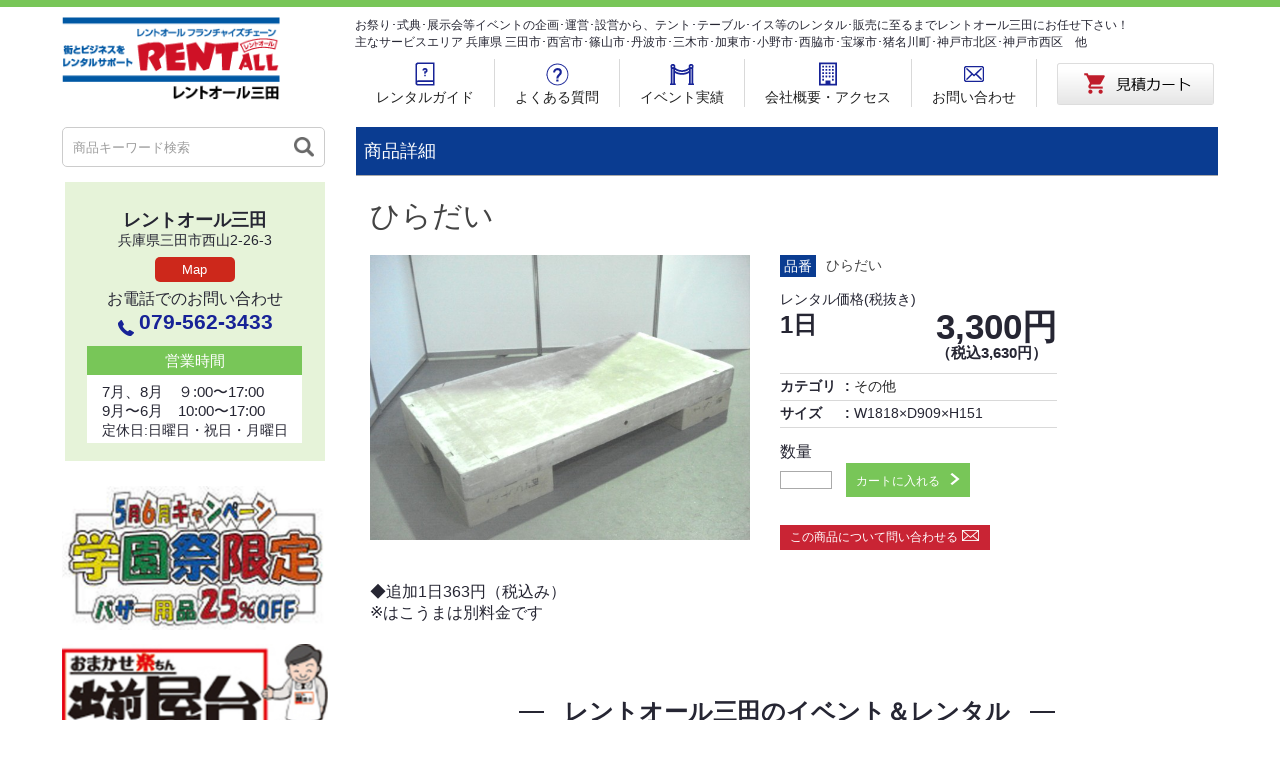

--- FILE ---
content_type: text/html; charset=UTF-8
request_url: https://sanda-rentall.jp/rental/rental14251/
body_size: 54826
content:
<!doctype html>
<html class="mt0">
<head>
<meta charset="utf-8">
<meta http-equiv="X-UA-Compatible" content="IE=edge">
<!--<meta name="viewport" content="width=device-width, initial-scale=1.0, maximum-scale=1.0, user-scalable=no">-->
<meta name="viewport" content="width=device-width, initial-scale=1.0, maximum-scale=1.0, minimum-scale=1.0">


<script>(function(html){html.className = html.className.replace(/\bno-js\b/,'js')})(document.documentElement);</script>
<meta name='robots' content='max-image-preview:large' />
<link rel='dns-prefetch' href='//ajax.googleapis.com' />
<link rel='dns-prefetch' href='//fonts.googleapis.com' />

<!-- SEO SIMPLE PACK 3.2.0 -->
<title>ひらだい のレンタルなら | 兵庫県・神戸近隣 | レントオール三田</title>
<meta name="description" content="ひらだいのレンタルはレントオール三田にお任せ下さい。お祭り･式典･展示会等イベントの企画･運営･設営から、テント･テーブル･イス等のレンタル･販売に至るまでレントオール三田にお任せ下さい！ 主なサービスエリア　兵庫県 三田市･西宮市･篠山市･丹波市･三木市･加東市･小野市･西脇市･宝塚市･猪名川町･神戸市北区･神戸市西区　他">
<meta name="keywords" content="イベント,お祭り,選挙,学園祭,大阪,レンタル,三田,兵庫県・神戸近隣">
<link rel="canonical" href="https://sanda-rentall.jp/rental/rental14251/">
<meta property="og:locale" content="ja_JP">
<meta property="og:type" content="article">
<meta property="og:title" content="ひらだい のレンタルなら | 兵庫県・神戸近隣 | レントオール三田">
<meta property="og:description" content="ひらだいのレンタルはレントオール三田にお任せ下さい。お祭り･式典･展示会等イベントの企画･運営･設営から、テント･テーブル･イス等のレンタル･販売に至るまでレントオール三田にお任せ下さい！ 主なサービスエリア　兵庫県 三田市･西宮市･篠山市･丹波市･三木市･加東市･小野市･西脇市･宝塚市･猪名川町･神戸市北区･神戸市西区　他">
<meta property="og:url" content="https://sanda-rentall.jp/rental/rental14251/">
<meta property="og:site_name" content="レントオール三田">
<meta name="twitter:card" content="summary_large_image">
<!-- Google Analytics (gtag.js) -->
<script async src="https://www.googletagmanager.com/gtag/js?id=G-SPLM2G03CJ"></script>
<script>
	window.dataLayer = window.dataLayer || [];
	function gtag(){dataLayer.push(arguments);}
	gtag("js", new Date());
	gtag("config", "G-SPLM2G03CJ");
	gtag("config", "UA-30328433-1");
</script>
	<!-- / SEO SIMPLE PACK -->

<link rel='stylesheet' id='wp-block-library-css' href='https://sanda-rentall.jp/wp-includes/css/dist/block-library/style.min.css?ver=6.2.8' type='text/css' media='all' />
<link rel='stylesheet' id='classic-theme-styles-css' href='https://sanda-rentall.jp/wp-includes/css/classic-themes.min.css?ver=6.2.8' type='text/css' media='all' />
<style id='global-styles-inline-css' type='text/css'>
body{--wp--preset--color--black: #000000;--wp--preset--color--cyan-bluish-gray: #abb8c3;--wp--preset--color--white: #ffffff;--wp--preset--color--pale-pink: #f78da7;--wp--preset--color--vivid-red: #cf2e2e;--wp--preset--color--luminous-vivid-orange: #ff6900;--wp--preset--color--luminous-vivid-amber: #fcb900;--wp--preset--color--light-green-cyan: #7bdcb5;--wp--preset--color--vivid-green-cyan: #00d084;--wp--preset--color--pale-cyan-blue: #8ed1fc;--wp--preset--color--vivid-cyan-blue: #0693e3;--wp--preset--color--vivid-purple: #9b51e0;--wp--preset--gradient--vivid-cyan-blue-to-vivid-purple: linear-gradient(135deg,rgba(6,147,227,1) 0%,rgb(155,81,224) 100%);--wp--preset--gradient--light-green-cyan-to-vivid-green-cyan: linear-gradient(135deg,rgb(122,220,180) 0%,rgb(0,208,130) 100%);--wp--preset--gradient--luminous-vivid-amber-to-luminous-vivid-orange: linear-gradient(135deg,rgba(252,185,0,1) 0%,rgba(255,105,0,1) 100%);--wp--preset--gradient--luminous-vivid-orange-to-vivid-red: linear-gradient(135deg,rgba(255,105,0,1) 0%,rgb(207,46,46) 100%);--wp--preset--gradient--very-light-gray-to-cyan-bluish-gray: linear-gradient(135deg,rgb(238,238,238) 0%,rgb(169,184,195) 100%);--wp--preset--gradient--cool-to-warm-spectrum: linear-gradient(135deg,rgb(74,234,220) 0%,rgb(151,120,209) 20%,rgb(207,42,186) 40%,rgb(238,44,130) 60%,rgb(251,105,98) 80%,rgb(254,248,76) 100%);--wp--preset--gradient--blush-light-purple: linear-gradient(135deg,rgb(255,206,236) 0%,rgb(152,150,240) 100%);--wp--preset--gradient--blush-bordeaux: linear-gradient(135deg,rgb(254,205,165) 0%,rgb(254,45,45) 50%,rgb(107,0,62) 100%);--wp--preset--gradient--luminous-dusk: linear-gradient(135deg,rgb(255,203,112) 0%,rgb(199,81,192) 50%,rgb(65,88,208) 100%);--wp--preset--gradient--pale-ocean: linear-gradient(135deg,rgb(255,245,203) 0%,rgb(182,227,212) 50%,rgb(51,167,181) 100%);--wp--preset--gradient--electric-grass: linear-gradient(135deg,rgb(202,248,128) 0%,rgb(113,206,126) 100%);--wp--preset--gradient--midnight: linear-gradient(135deg,rgb(2,3,129) 0%,rgb(40,116,252) 100%);--wp--preset--duotone--dark-grayscale: url('#wp-duotone-dark-grayscale');--wp--preset--duotone--grayscale: url('#wp-duotone-grayscale');--wp--preset--duotone--purple-yellow: url('#wp-duotone-purple-yellow');--wp--preset--duotone--blue-red: url('#wp-duotone-blue-red');--wp--preset--duotone--midnight: url('#wp-duotone-midnight');--wp--preset--duotone--magenta-yellow: url('#wp-duotone-magenta-yellow');--wp--preset--duotone--purple-green: url('#wp-duotone-purple-green');--wp--preset--duotone--blue-orange: url('#wp-duotone-blue-orange');--wp--preset--font-size--small: 13px;--wp--preset--font-size--medium: 20px;--wp--preset--font-size--large: 36px;--wp--preset--font-size--x-large: 42px;--wp--preset--spacing--20: 0.44rem;--wp--preset--spacing--30: 0.67rem;--wp--preset--spacing--40: 1rem;--wp--preset--spacing--50: 1.5rem;--wp--preset--spacing--60: 2.25rem;--wp--preset--spacing--70: 3.38rem;--wp--preset--spacing--80: 5.06rem;--wp--preset--shadow--natural: 6px 6px 9px rgba(0, 0, 0, 0.2);--wp--preset--shadow--deep: 12px 12px 50px rgba(0, 0, 0, 0.4);--wp--preset--shadow--sharp: 6px 6px 0px rgba(0, 0, 0, 0.2);--wp--preset--shadow--outlined: 6px 6px 0px -3px rgba(255, 255, 255, 1), 6px 6px rgba(0, 0, 0, 1);--wp--preset--shadow--crisp: 6px 6px 0px rgba(0, 0, 0, 1);}:where(.is-layout-flex){gap: 0.5em;}body .is-layout-flow > .alignleft{float: left;margin-inline-start: 0;margin-inline-end: 2em;}body .is-layout-flow > .alignright{float: right;margin-inline-start: 2em;margin-inline-end: 0;}body .is-layout-flow > .aligncenter{margin-left: auto !important;margin-right: auto !important;}body .is-layout-constrained > .alignleft{float: left;margin-inline-start: 0;margin-inline-end: 2em;}body .is-layout-constrained > .alignright{float: right;margin-inline-start: 2em;margin-inline-end: 0;}body .is-layout-constrained > .aligncenter{margin-left: auto !important;margin-right: auto !important;}body .is-layout-constrained > :where(:not(.alignleft):not(.alignright):not(.alignfull)){max-width: var(--wp--style--global--content-size);margin-left: auto !important;margin-right: auto !important;}body .is-layout-constrained > .alignwide{max-width: var(--wp--style--global--wide-size);}body .is-layout-flex{display: flex;}body .is-layout-flex{flex-wrap: wrap;align-items: center;}body .is-layout-flex > *{margin: 0;}:where(.wp-block-columns.is-layout-flex){gap: 2em;}.has-black-color{color: var(--wp--preset--color--black) !important;}.has-cyan-bluish-gray-color{color: var(--wp--preset--color--cyan-bluish-gray) !important;}.has-white-color{color: var(--wp--preset--color--white) !important;}.has-pale-pink-color{color: var(--wp--preset--color--pale-pink) !important;}.has-vivid-red-color{color: var(--wp--preset--color--vivid-red) !important;}.has-luminous-vivid-orange-color{color: var(--wp--preset--color--luminous-vivid-orange) !important;}.has-luminous-vivid-amber-color{color: var(--wp--preset--color--luminous-vivid-amber) !important;}.has-light-green-cyan-color{color: var(--wp--preset--color--light-green-cyan) !important;}.has-vivid-green-cyan-color{color: var(--wp--preset--color--vivid-green-cyan) !important;}.has-pale-cyan-blue-color{color: var(--wp--preset--color--pale-cyan-blue) !important;}.has-vivid-cyan-blue-color{color: var(--wp--preset--color--vivid-cyan-blue) !important;}.has-vivid-purple-color{color: var(--wp--preset--color--vivid-purple) !important;}.has-black-background-color{background-color: var(--wp--preset--color--black) !important;}.has-cyan-bluish-gray-background-color{background-color: var(--wp--preset--color--cyan-bluish-gray) !important;}.has-white-background-color{background-color: var(--wp--preset--color--white) !important;}.has-pale-pink-background-color{background-color: var(--wp--preset--color--pale-pink) !important;}.has-vivid-red-background-color{background-color: var(--wp--preset--color--vivid-red) !important;}.has-luminous-vivid-orange-background-color{background-color: var(--wp--preset--color--luminous-vivid-orange) !important;}.has-luminous-vivid-amber-background-color{background-color: var(--wp--preset--color--luminous-vivid-amber) !important;}.has-light-green-cyan-background-color{background-color: var(--wp--preset--color--light-green-cyan) !important;}.has-vivid-green-cyan-background-color{background-color: var(--wp--preset--color--vivid-green-cyan) !important;}.has-pale-cyan-blue-background-color{background-color: var(--wp--preset--color--pale-cyan-blue) !important;}.has-vivid-cyan-blue-background-color{background-color: var(--wp--preset--color--vivid-cyan-blue) !important;}.has-vivid-purple-background-color{background-color: var(--wp--preset--color--vivid-purple) !important;}.has-black-border-color{border-color: var(--wp--preset--color--black) !important;}.has-cyan-bluish-gray-border-color{border-color: var(--wp--preset--color--cyan-bluish-gray) !important;}.has-white-border-color{border-color: var(--wp--preset--color--white) !important;}.has-pale-pink-border-color{border-color: var(--wp--preset--color--pale-pink) !important;}.has-vivid-red-border-color{border-color: var(--wp--preset--color--vivid-red) !important;}.has-luminous-vivid-orange-border-color{border-color: var(--wp--preset--color--luminous-vivid-orange) !important;}.has-luminous-vivid-amber-border-color{border-color: var(--wp--preset--color--luminous-vivid-amber) !important;}.has-light-green-cyan-border-color{border-color: var(--wp--preset--color--light-green-cyan) !important;}.has-vivid-green-cyan-border-color{border-color: var(--wp--preset--color--vivid-green-cyan) !important;}.has-pale-cyan-blue-border-color{border-color: var(--wp--preset--color--pale-cyan-blue) !important;}.has-vivid-cyan-blue-border-color{border-color: var(--wp--preset--color--vivid-cyan-blue) !important;}.has-vivid-purple-border-color{border-color: var(--wp--preset--color--vivid-purple) !important;}.has-vivid-cyan-blue-to-vivid-purple-gradient-background{background: var(--wp--preset--gradient--vivid-cyan-blue-to-vivid-purple) !important;}.has-light-green-cyan-to-vivid-green-cyan-gradient-background{background: var(--wp--preset--gradient--light-green-cyan-to-vivid-green-cyan) !important;}.has-luminous-vivid-amber-to-luminous-vivid-orange-gradient-background{background: var(--wp--preset--gradient--luminous-vivid-amber-to-luminous-vivid-orange) !important;}.has-luminous-vivid-orange-to-vivid-red-gradient-background{background: var(--wp--preset--gradient--luminous-vivid-orange-to-vivid-red) !important;}.has-very-light-gray-to-cyan-bluish-gray-gradient-background{background: var(--wp--preset--gradient--very-light-gray-to-cyan-bluish-gray) !important;}.has-cool-to-warm-spectrum-gradient-background{background: var(--wp--preset--gradient--cool-to-warm-spectrum) !important;}.has-blush-light-purple-gradient-background{background: var(--wp--preset--gradient--blush-light-purple) !important;}.has-blush-bordeaux-gradient-background{background: var(--wp--preset--gradient--blush-bordeaux) !important;}.has-luminous-dusk-gradient-background{background: var(--wp--preset--gradient--luminous-dusk) !important;}.has-pale-ocean-gradient-background{background: var(--wp--preset--gradient--pale-ocean) !important;}.has-electric-grass-gradient-background{background: var(--wp--preset--gradient--electric-grass) !important;}.has-midnight-gradient-background{background: var(--wp--preset--gradient--midnight) !important;}.has-small-font-size{font-size: var(--wp--preset--font-size--small) !important;}.has-medium-font-size{font-size: var(--wp--preset--font-size--medium) !important;}.has-large-font-size{font-size: var(--wp--preset--font-size--large) !important;}.has-x-large-font-size{font-size: var(--wp--preset--font-size--x-large) !important;}
.wp-block-navigation a:where(:not(.wp-element-button)){color: inherit;}
:where(.wp-block-columns.is-layout-flex){gap: 2em;}
.wp-block-pullquote{font-size: 1.5em;line-height: 1.6;}
</style>
<link rel='stylesheet' id='sanda-css' href='https://sanda-rentall.jp/wp-content/themes/rentall_fc/assets/css/sanda.min.css?ver=?20231231' type='text/css' media='all' />
<link rel='stylesheet' id='twentysixteen-fonts-css' href='https://fonts.googleapis.com/css?family=Merriweather%3A400%2C700%2C900%2C400italic%2C700italic%2C900italic%7CInconsolata%3A400&#038;subset=latin%2Clatin-ext' type='text/css' media='all' />
<link rel='stylesheet' id='index-css' href='https://sanda-rentall.jp/wp-content/themes/rentall_fc/css/index.css' type='text/css' media='all' />
<link rel='stylesheet' id='reset-css' href='https://sanda-rentall.jp/wp-content/themes/rentall_fc/css/reset.css' type='text/css' media='all' />
<link rel='stylesheet' id='common-css' href='https://sanda-rentall.jp/wp-content/themes/rentall_fc/css/style.css' type='text/css' media='all' />
<!--n2css--><script type='text/javascript' src='https://ajax.googleapis.com/ajax/libs/jquery/1.11.2/jquery.min.js' id='jquery-js'></script>
<script type='text/javascript' src='https://sanda-rentall.jp/wp-content/themes/rentall_fc/js/basic.js' id='basic_js-js'></script>
<!--[if lt IE 9]>
<script type='text/javascript' src='https://sanda-rentall.jp/wp-content/themes/twentysixteen/js/html5.js?ver=3.7.3' id='twentysixteen-html5-js'></script>
<![endif]-->
	<style type="text/css">
	a[href*="tel:"] {
	pointer-events: none;
	cursor: default;
	text-decoration: none;
	}
	</style>
	<link rel="shortcut icon" href="https://sanda-rentall.jp/wp-content/themes/rentall_fc/assets/img/favicon.ico" />
<link rel="apple-touch-icon" href="https://sanda-rentall.jp/wp-content/themes/rentall_fc/assets/img/apple-touch-icon.png" />
<style type="text/css">.recentcomments a{display:inline !important;padding:0 !important;margin:0 !important;}</style>
<!-- bownow Tag -->
<script id="_bownow_ts">
var _bownow_ts = document.createElement('script');
_bownow_ts.charset = 'utf-8';
_bownow_ts.src = 'https://contents.bownow.jp/js/UTC_3851f43ef52cab75cd42/trace.js';
document.getElementsByTagName('head')[0].appendChild(_bownow_ts);
</script>
<!-- // End bownow Tag -->
<!-- User Heat Tag -->
<script type="text/javascript">
(function(add, cla){window['UserHeatTag']=cla;window[cla]=window[cla]||function(){(window[cla].q=window[cla].q||[]).push(arguments)},window[cla].l=1*new Date();var ul=document.createElement('script');var tag = document.getElementsByTagName('script')[0];ul.async=1;ul.src=add;tag.parentNode.insertBefore(ul,tag);})('//uh.nakanohito.jp/uhj2/uh.js', '_uhtracker');_uhtracker({id:'uhJlJaaRoJ'});
</script>
<!-- End User Heat Tag -->


<!--[if lte IE 8]>
<script src="/js/html5shiv.js"></script>
<script src="https://css3-mediaqueries-js.googlecode.com/svn/trunk/css3-mediaqueries.js"></script>
<![endif]-->
<!--[if lt IE 9]>
<script src="./js/respond.min.js"></script>
<![endif]-->

</head>



<body class="rental14251">


<header>
  <div class="header_top">
    <div class="header_wrap">
      <div class="header_content">
        <h1 class="logo"><a href="https://sanda-rentall.jp/"><img src="https://sanda-rentall.jp/wp-content/themes/rentall_fc/images/header/logo.png" width="218"
        alt="
                  ひらだいのレンタル
                "/></a>
        </h1>

  <div class="header_bottom">
    <div class="header_wrap">
      <nav>

	<p class="comment">お祭り･式典･展示会等イベントの企画･運営･設営から、テント･テーブル･イス等のレンタル･販売に至るまでレントオール三田にお任せ下さい！<br>
	主なサービスエリア 兵庫県 三田市･西宮市･篠山市･丹波市･三木市･加東市･小野市･西脇市･宝塚市･猪名川町･神戸市北区･神戸市西区　他</p>

        <div class="nav_container">
          <div class="nav_wrap">
            <p class="nav_item"><a href="https://sanda-rentall.jp/#guide"><img src="https://sanda-rentall.jp/wp-content/themes/rentall_fc/images/header/02.png" alt="レンタルガイド"/><p>レンタルガイド</p></a></p>
            <ul class="nav_sub_list">
              <li class="nav_sub_item"><a href="https://sanda-rentall.jp/guide/convenient">レントオールのシステム</a></li>
              <li class="nav_sub_item"><a href="https://sanda-rentall.jp/guide/period">レンタル期間の数え方と延長料金</a></li>
              <li class="nav_sub_item"><a href="https://sanda-rentall.jp/guide/area">配送エリア・料金</a></li>
              <li class="nav_sub_item"><a href="https://sanda-rentall.jp/guide/payment">お支払方法</a></li>
              <li class="nav_sub_item"><a href="https://sanda-rentall.jp/guide/operation">レンタルの流れ</a></li>
              <li class="nav_sub_item"><a href="https://sanda-rentall.jp/guide/cancellation">キャンセル料について</a></li>
              <li class="nav_sub_item"><a href="https://sanda-rentall.jp/guide/handling">個人情報取扱について</a></li>
            </ul>
          </div>
          <div class="nav_wrap">
            <p class="nav_item"><a href="https://sanda-rentall.jp/faq"><img src="https://sanda-rentall.jp/wp-content/themes/rentall_fc/images/header/03.png" alt="よくある質問"/><p>よくある質問</p></a></p>
          </div>
          <div class="nav_wrap">
            <p class="nav_item"><a href="https://sanda-rentall.jp/event"><img src="https://sanda-rentall.jp/wp-content/themes/rentall_fc/images/header/04.png" alt="イベント実績"/><p>イベント実績</p></a></p>
          </div>
          <div class="nav_wrap">
            <p class="nav_item"><a href="https://sanda-rentall.jp/shop"><img src="https://sanda-rentall.jp/wp-content/themes/rentall_fc/images/header/05.png" alt="会社概要・アクセス"/><p>会社概要・アクセス</p></a></p>
          </div>
          <div class="nav_wrap">
            <p class="nav_item"><a href="https://sanda-rentall.jp/contact"><img src="https://sanda-rentall.jp/wp-content/themes/rentall_fc/images/header/06.png" alt="お問い合わせ"/><p>お問い合わせ</p></a></p>
          </div>
          <div class="nav_wrap">
            <p class="nav_item"><a href="https://sanda-rentall.jp/cart"><img src="https://sanda-rentall.jp/wp-content/themes/rentall_fc/images/header/07.png" alt="お見積"/></a></p>
          </div>
        </div>
      </nav>
    </div>
  </div>

      </div>
      <p class="menu_sp">メニューを開く</p>
    </div>
  </div>

</header>





<div class="s-menu-btn" id="js__slide-btn">

	<div><span class="s-menu-btn--bar top"></span>
		<span class="s-menu-btn--bar mid"></span>
		<span class="s-menu-btn--bar bot"></span>
		<span class="s-menu-btn--text">MENU</span></div>
	</div>

	<div class="s-nav">
<!-- 20230915 -->
  		<ul>
    		<li>
        <div class="sidebar-item_e">
					<h3 class="ttl">商品カテゴリ</h3>

          <ul class="lists">
          <li><a href="https://sanda-rentall.jp/rental-category/tent/">テント</a></li><li><a href="https://sanda-rentall.jp/rental-category/table/">テーブル・イス</a></li><li><a href="https://sanda-rentall.jp/rental-category/stand/">模擬店・調理</a></li><li><a href="https://sanda-rentall.jp/rental-category/ceremony/">式典</a></li><li><a href="https://sanda-rentall.jp/rental-category/exhibition/">展示会</a></li><li><a href="https://sanda-rentall.jp/rental-category/amusement/">アミューズメント</a></li><li><a href="https://sanda-rentall.jp/rental-category/conditioning/">冷暖房</a></li><li><a href="https://sanda-rentall.jp/rental-category/sound/">音響・映像・照明</a></li><li><a href="https://sanda-rentall.jp/rental-category/environment/">環境・安全</a></li><li><a href="https://sanda-rentall.jp/rental-category/other/">その他</a></li>          </ul>

    		</li>
          <li>
            <div class="sidebar-item_e">
            	<h3 class="ttl">イベントカテゴリ</h3>
                <ul class="lists">
						<li><a href="https://sanda-rentall.jp/event-category/%e3%81%9d%e3%81%ae%e4%bb%96/">その他</a></li><li><a href="https://sanda-rentall.jp/event-category/festival/">夏祭り・盆踊り</a></li><li><a href="https://sanda-rentall.jp/event-category/school/">学園祭・文化祭</a></li><li><a href="https://sanda-rentall.jp/event-category/sports/">運動会</a></li><li><a href="https://sanda-rentall.jp/event-category/marche/">グルメフェス・マルシェ</a></li><li><a href="https://sanda-rentall.jp/event-category/selection/">選挙</a></li><li><a href="https://sanda-rentall.jp/event-category/tapecut/">テープカット</a></li><li><a href="https://sanda-rentall.jp/event-category/entrance/">入学式・卒業式</a></li><li><a href="https://sanda-rentall.jp/event-category/completion/">地鎮祭・竣工式</a></li><li><a href="https://sanda-rentall.jp/event-category/pounding/">餅つき</a></li><li><a href="https://sanda-rentall.jp/event-category/conference/">会議・研修・講演会</a></li><li><a href="https://sanda-rentall.jp/event-category/event_exhibition/">展示会</a></li><li><a href="https://sanda-rentall.jp/event-category/rakugo/">落語会</a></li><li><a href="https://sanda-rentall.jp/event-category/stage/">イベント・ステージ</a></li>                  </ul>
              </div>
          </li>
    		<li><a href="https://sanda-rentall.jp/">ホーム</a></li>
			<li><a href="https://sanda-rentall.jp/guide/convenient">レントオールのシステム</a></li>
			<li><a href="https://sanda-rentall.jp/guide/period">レンタル期間の数え方と延長料金</a></li>
			<li><a href="https://sanda-rentall.jp/guide/area">配送エリア・料金</a></li>
			<li><a href="https://sanda-rentall.jp/guide/payment">お支払方法</a></li>
			<li><a href="https://sanda-rentall.jp/guide/operation">レンタルの流れ</a></li>
			<li><a href="https://sanda-rentall.jp/guide/cancellation">キャンセル料について</a></li>
			<li><a href="https://sanda-rentall.jp/guide/handling">個人情報取扱について</a></li>
			<li><a href="https://sanda-rentall.jp/faq">よくある質問</a></li>
 			<li><a href="https://sanda-rentall.jp/event">イベント実績</a></li>
			<li><a href="https://sanda-rentall.jp/shop">会社概要・アクセス</a></li>
 			<li><a href="https://sanda-rentall.jp/contact">お問い合わせ</a></li>
			<li><a href="https://sanda-rentall.jp/cart">見積依頼カートを見る</a></li>
		</ul>
	</div>

	<div class="layer">
	<div class="wrapper">
	<div class="overlay" id="js__overlay"></div>

<div class="header">
  <div class="gnav">
    <div class="gnav__inner clearfix">
      <div class="gnav__cart">
		    <a href="https://sanda-rentall.jp/cart"><img src="https://sanda-rentall.jp/wp-content/themes/rentall_fc/images/header/cart_sp.png" alt="cart"></a>
      </div>
      <a href="https://sanda-rentall.jp/" class="logo_s"><img src="https://sanda-rentall.jp/wp-content/themes/rentall_fc/images/header/rentall-sanda.png" alt="会場設営のレンタルならレントオール三田"/></a>
    </div>
  </div><!--.gnav-->
  <div class="sp sp-top-btn"><a href="/contact/">お問い合わせはこちら</a></div>


<div id="page_container">

<script type="text/javascript">
$(function(){
$(".menu_sp").click(function(){
$('.header_wrap nav').toggle();
});
});
</script>

<!--　アコーディオンメニュー　-->
 <script>
$(function(){
    $(".tab li").click(function() {
        var num = $(".tab li").index(this);
        $(".tabContent").removeClass('active');
        $(".tabContent").eq(num).addClass('active');
        $(".tab li").removeClass('active');
        $(this).addClass('active')
    });

    $(".accordion dt").click(function(){
    $(".accordion dd").slideUp();
    $(".accordion dt").removeClass("open");
     if ($(this).next("dd").css('display') == 'none') {
        $(this).next("dd").slideDown();
        $(this).addClass("open");
    } else {
        $(this).next("dd").slideUp();
    }
    });

    $("#videoUl li a").click(function() {
        var num = $("#videoUl li a").index(this);
        $(".videoWrap01").removeClass('active');
        $(".videoWrap01").eq(num).addClass('active');
        $("#videoUl li a").removeClass('active');
        $(this).addClass('active')
        // $("html,body").animate({scrollTop:$('.VideoInner01').offset().top});
    });
    $(".tvCmArea li").click(function() {
        var num = $(".tvCmArea li").index(this);
        $(".tvAreaInner").removeClass('active');
        $(".tvAreaInner").eq(num).addClass('active');
        $(".tvCmArea li").removeClass('active');
        $(this).addClass('active')
    });
    $(".radioInner li").click(function() {
        var num = $(".radioInner li").index(this);
        $(".tvAreaInnerRadio").removeClass('active');
        $(".tvAreaInnerRadio").eq(num).addClass('active');
        $(".radioInner li").removeClass('active');
        $(this).addClass('active')
    });
    $(".news li").click(function() {
        var num = $(".news li").index(this);
        $(".tvAreaInnerNews").removeClass('active');
        $(".tvAreaInnerNews").eq(num).addClass('active');
        $(".news li").removeClass('active');
        $(this).addClass('active')
    });
    $(".magazine li").click(function() {
        var num = $(".magazine li").index(this);
        $(".tvAreaInnerMagazine").removeClass('active');
        $(".tvAreaInnerMagazine").eq(num).addClass('active');
        $(".magazine li").removeClass('active');
        $(this).addClass('active')
    });
});
$(function(){
 var $win = $(window);
  $win.on('load scroll resize', function() {
      var windowWidth = window.innerWidth;
    if (windowWidth > 737) {
       $(".menu_buttan > li").hover(
        function() {
          $(this).addClass('active');
          $(this).children("ul").addClass('active');
        },
        function() {
          $(this).removeClass('active');
          $(this).children("ul").removeClass('active');
        }
      );
    }
  });
});
</script>
<!-- アコーディオンメニュー -->

<style>

		.side_bnr {
		margin-bottom: 25px;
	}
	.side_bnr img {
		width: 100%;
	}
	.side_bnr.sp_content {
		display: none;
	}
	.genre_list .genre_title img.attachment-category-thumb {
		width: 50px;
		height: auto;
	}

	@media screen and (max-width: 768px) { 
		.side_bnr.pc_content {
			display: none;
		}
		.side_bnr.sp_content {
			display: block;
		}
	}

	@media screen and (max-width: 410px) { 
		.access_handa {
			display: none;
		}
	}
	.rental9308 .side_bnr.sp_content.bnr_02,.rental9308 .side_bnr.pc_content.bnr_02 {
		display: none;
	}
	.rental9441 .side_bnr.sp_content.bnr_01,.rental9441 .side_bnr.sp_content.bnr_01 {
		display: none;
	}
</style>

<div id="sidebar">

	<form method="get" action="https://sanda-rentall.jp/" class="search_box">
		<input type="text" name="s" value="" class="search_input" placeholder="商品キーワード検索"/>
		<input type="hidden" value="rental" name="post_type" id="post_type">
		<input type="submit" value="" class="search_button"/>
	</form>

	<section id="sidebar_genre" class="eventcategory">

		<div class="access_handa">
			<p class="shop">レントオール三田</p>
			<p class="h_access">兵庫県三田市西山2-26-3</p>
			<a href="https://goo.gl/maps/QNAFEKostKFJsv8X6" class="map" target="blank">Map</a>
			<p class="contact_us">お電話でのお問い合わせ</p>
			<a href="tel:0795623433"><img src="https://sanda-rentall.jp/wp-content/themes/rentall_fc/images/sidebar/tel.png" alt="電話" />079-562-3433</a>

			<div class="h_time">
				<p class="e_time">営業時間</p>
				<div class="tal">
					　7月、8月　９:00〜17:00<br>
					　9月〜6月　10:00〜17:00<br>
					　<span>定休日:日曜日・祝日・月曜日</span>
				</div>
			</div>

		</div>

		<div class="side_bnr pc_content bnr_01">
			<figure class="wp-block-image size-full is-resized"><a href="https://sanda-rentall.jp/wp-content/uploads/2023/09/bnr_01_link.pdf" target="_blank" rel="noopener noreferrer"><img decoding="async" loading="lazy" src="./wp-content/uploads/2023/09/bnr_01.jpg" alt="学園祭" class="wp-image-14963" width="554" height="299" srcset="https://sanda-rentall.jp/wp-content/uploads/2023/09/bnr_01.jpg 554w, https://sanda-rentall.jp/wp-content/uploads/2023/09/bnr_01-300x162.jpg 300w" sizes="(max-width: 554px) 85vw, 554px" /></a></figure><figure class="wp-block-image size-full mt1"><a href="https://sanda-rentall.jp/wp-content/uploads/2023/09/bnr_02_link.pdf" target="_blank" rel="noopener noreferrer"><img decoding="async" loading="lazy" width="554" height="204" src="./wp-content/uploads/2023/09/bnr_02.jpg" alt="出前屋台" class="wp-image-14966" srcset="https://sanda-rentall.jp/wp-content/uploads/2023/09/bnr_02.jpg 554w, https://sanda-rentall.jp/wp-content/uploads/2023/09/bnr_02-300x110.jpg 300w" sizes="(max-width: 554px) 85vw, 554px" /></a></figure><figure class="wp-block-image size-full mt1"><a href="https://sanda-rentall.jp/wp-content/uploads/2023/09/bnr_03_link.pdf" target="_blank" rel="noopener noreferrer"><img decoding="async" loading="lazy" width="553" height="224" src="./wp-content/uploads/2023/09/bnr_03.jpg" alt="選挙はおまかせ" class="wp-image-14968" srcset="https://sanda-rentall.jp/wp-content/uploads/2023/09/bnr_03.jpg 553w, https://sanda-rentall.jp/wp-content/uploads/2023/09/bnr_03-300x122.jpg 300w" sizes="(max-width: 553px) 85vw, 553px" /></a></figure><figure class="wp-block-image size-full mt1"><a href="https://sanda-rentall.jp/wp-content/uploads/2023/09/bnr_04_link.pdf" target="_blank" rel="noopener noreferrer"><img decoding="async" loading="lazy" width="554" height="205" src="./wp-content/uploads/2023/09/bnr_04.jpg" alt="模擬店はおまかせ" class="wp-image-14970" srcset="https://sanda-rentall.jp/wp-content/uploads/2023/09/bnr_04.jpg 554w, https://sanda-rentall.jp/wp-content/uploads/2023/09/bnr_04-300x111.jpg 300w" sizes="(max-width: 554px) 85vw, 554px" /></a></figure><figure class="wp-block-image size-full mt1"><a href="https://sanda-rentall.jp/wp-content/uploads/2023/09/bnr_05_link.pdf" target="_blank" rel="noopener noreferrer"><img decoding="async" loading="lazy" width="554" height="131" src="./wp-content/uploads/2023/09/bnr_05.jpg" alt="プロジェクターセット" class="wp-image-14972" srcset="https://sanda-rentall.jp/wp-content/uploads/2023/09/bnr_05.jpg 554w, https://sanda-rentall.jp/wp-content/uploads/2023/09/bnr_05-300x71.jpg 300w" sizes="(max-width: 554px) 85vw, 554px" /></a></figure><figure class="wp-block-image size-full mt1"><a href="https://sanda-rentall.jp/wp-content/uploads/2023/09/bnr_06_link.pdf" target="_blank" rel="noopener noreferrer"><img decoding="async" loading="lazy" width="554" height="277" src="./wp-content/uploads/2023/09/bnr_06.jpg" alt="オリジナルウェア・グッズ製作いたします" class="wp-image-14974" srcset="https://sanda-rentall.jp/wp-content/uploads/2023/09/bnr_06.jpg 554w, https://sanda-rentall.jp/wp-content/uploads/2023/09/bnr_06-300x150.jpg 300w" sizes="(max-width: 554px) 85vw, 554px" /></a></figure>		</div>


		<h3 class="title">商品カテゴリー</h3>

		    

		<div class="genre_list">
			<p class="genre_title"><a href="https://sanda-rentall.jp/rental-category/tent/"><span>テント</span></a></p>
		</div> 

		    

		<div class="genre_list">
			<p class="genre_title"><a href="https://sanda-rentall.jp/rental-category/table/"><span>テーブル・イス</span></a></p>
		</div> 

		    

		<div class="genre_list">
			<p class="genre_title"><a href="https://sanda-rentall.jp/rental-category/stand/"><span>模擬店・調理</span></a></p>
		</div> 

		    

		<div class="genre_list">
			<p class="genre_title"><a href="https://sanda-rentall.jp/rental-category/ceremony/"><span>式典</span></a></p>
		</div> 

		    

		<div class="genre_list">
			<p class="genre_title"><a href="https://sanda-rentall.jp/rental-category/exhibition/"><span>展示会</span></a></p>
		</div> 

		    

		<div class="genre_list">
			<p class="genre_title"><a href="https://sanda-rentall.jp/rental-category/amusement/"><span>アミューズメント</span></a></p>
		</div> 

		    

		<div class="genre_list">
			<p class="genre_title"><a href="https://sanda-rentall.jp/rental-category/conditioning/"><span>冷暖房</span></a></p>
		</div> 

		    

		<div class="genre_list">
			<p class="genre_title"><a href="https://sanda-rentall.jp/rental-category/sound/"><span>音響・映像・照明</span></a></p>
		</div> 

		    

		<div class="genre_list">
			<p class="genre_title"><a href="https://sanda-rentall.jp/rental-category/environment/"><span>環境・安全</span></a></p>
		</div> 

		    

		<div class="genre_list">
			<p class="genre_title"><a href="https://sanda-rentall.jp/rental-category/other/"><span>その他</span></a></p>
		</div> 

		
		
<!--
		
		<div class="genre_list">
			<p class="genre_title">
								<span>テント</span>
			</p>


			<ul class="list">			</ul>
		</div>
				
		<div class="genre_list">
			<p class="genre_title">
								<span>テーブル・イス</span>
			</p>


			<ul class="list">			</ul>
		</div>
				
		<div class="genre_list">
			<p class="genre_title">
								<span>模擬店・調理</span>
			</p>


			<ul class="list">			</ul>
		</div>
				
		<div class="genre_list">
			<p class="genre_title">
								<span>式典</span>
			</p>


			<ul class="list">			</ul>
		</div>
				
		<div class="genre_list">
			<p class="genre_title">
								<span>展示会</span>
			</p>


			<ul class="list">			</ul>
		</div>
				
		<div class="genre_list">
			<p class="genre_title">
								<span>アミューズメント</span>
			</p>


			<ul class="list">			</ul>
		</div>
				
		<div class="genre_list">
			<p class="genre_title">
								<span>冷暖房</span>
			</p>


			<ul class="list">			</ul>
		</div>
				
		<div class="genre_list">
			<p class="genre_title">
								<span>音響・映像・照明</span>
			</p>


			<ul class="list">			</ul>
		</div>
				
		<div class="genre_list">
			<p class="genre_title">
								<span>環境・安全</span>
			</p>


			<ul class="list">			</ul>
		</div>
				
		<div class="genre_list">
			<p class="genre_title">
								<span>その他</span>
			</p>


			<ul class="list">			</ul>
		</div>
				-->

	</section>



	<section id="sidebar_genre" class="eventcategory">
		<h3 class="title">イベントカテゴリー</h3>

		    

		<div class="genre_list">
			<p class="genre_title"><a href="https://sanda-rentall.jp/event-category/%e3%81%9d%e3%81%ae%e4%bb%96/"><span>その他</span></a></p>
		</div> 

		    

		<div class="genre_list">
			<p class="genre_title"><a href="https://sanda-rentall.jp/event-category/festival/"><span>夏祭り・盆踊り</span></a></p>
		</div> 

		    

		<div class="genre_list">
			<p class="genre_title"><a href="https://sanda-rentall.jp/event-category/school/"><span>学園祭・文化祭</span></a></p>
		</div> 

		    

		<div class="genre_list">
			<p class="genre_title"><a href="https://sanda-rentall.jp/event-category/sports/"><span>運動会</span></a></p>
		</div> 

		    

		<div class="genre_list">
			<p class="genre_title"><a href="https://sanda-rentall.jp/event-category/marche/"><span>グルメフェス・マルシェ</span></a></p>
		</div> 

		    

		<div class="genre_list">
			<p class="genre_title"><a href="https://sanda-rentall.jp/event-category/selection/"><span>選挙</span></a></p>
		</div> 

		    

		<div class="genre_list">
			<p class="genre_title"><a href="https://sanda-rentall.jp/event-category/tapecut/"><span>テープカット</span></a></p>
		</div> 

		    

		<div class="genre_list">
			<p class="genre_title"><a href="https://sanda-rentall.jp/event-category/entrance/"><span>入学式・卒業式</span></a></p>
		</div> 

		    

		<div class="genre_list">
			<p class="genre_title"><a href="https://sanda-rentall.jp/event-category/completion/"><span>地鎮祭・竣工式</span></a></p>
		</div> 

		    

		<div class="genre_list">
			<p class="genre_title"><a href="https://sanda-rentall.jp/event-category/pounding/"><span>餅つき</span></a></p>
		</div> 

		    

		<div class="genre_list">
			<p class="genre_title"><a href="https://sanda-rentall.jp/event-category/conference/"><span>会議・研修・講演会</span></a></p>
		</div> 

		    

		<div class="genre_list">
			<p class="genre_title"><a href="https://sanda-rentall.jp/event-category/event_exhibition/"><span>展示会</span></a></p>
		</div> 

		    

		<div class="genre_list">
			<p class="genre_title"><a href="https://sanda-rentall.jp/event-category/rakugo/"><span>落語会</span></a></p>
		</div> 

		    

		<div class="genre_list">
			<p class="genre_title"><a href="https://sanda-rentall.jp/event-category/stage/"><span>イベント・ステージ</span></a></p>
		</div> 

			</section>


	<p id="catalog"><a href="https://sanda-rentall.jp/wp-content/themes/rentall_fc/assets/pdf/catalog_vol12_fc.pdf" target="_blank" rel="noopener noreferrer"><img src="https://sanda-rentall.jp/wp-content/uploads/2023/10/general_catalog.png" alt="総合カタログ"/></a></p>
	<p id="sidebar_insurance"><a href="https://rent-all.jp" target="_blank"><img src="https://sanda-rentall.jp/wp-content/themes/rentall_fc/images/sidebar/insurance.png" alt="任せて安心賠償保険付き"/></a></p>



</div>
<div id="main_content">
	<article id="single_item">
	<h2 class="page_title">商品詳細</h2>
	<section id="single_item_content">
	<h3 class="item_title">ひらだい</h3>

	<div class="content_wrap">

		<div class="photo_wrap">
			<ul class="photo_main_list">
				<li><img width="640" height="480" src="https://sanda-rentall.jp/wp-content/uploads/2023/08/87ae3ed1c2287c19c28f71260fbfaad3.jpg" class="attachment-large size-large" alt="" decoding="async" loading="lazy" srcset="https://sanda-rentall.jp/wp-content/uploads/2023/08/87ae3ed1c2287c19c28f71260fbfaad3.jpg 640w, https://sanda-rentall.jp/wp-content/uploads/2023/08/87ae3ed1c2287c19c28f71260fbfaad3-300x225.jpg 300w, https://sanda-rentall.jp/wp-content/uploads/2023/08/87ae3ed1c2287c19c28f71260fbfaad3-200x150.jpg 200w" sizes="(max-width: 709px) 85vw, (max-width: 909px) 67vw, (max-width: 984px) 61vw, (max-width: 1362px) 45vw, 600px" /></li>
			</ul>
		</div>

		<div class="product_wrap">
			<dl class="product_number">
				<dt class="product_number_title">品番</dt>
				<dd class="product_number_value">ひらだい</dd>
			</dl>
			<div class="price_wrap">
			<dl class="price_type">
				<dt class="price_type_title">レンタル価格(税抜き)</dt>
				<dd class="price_type_value">
				1日			</dd>
			</dl>
			<p class="price_value">3,300円			
			<span>
				（税込3,630円）			</span>
			</p>
		</div>

			<div class="data_field">
			<dl class="data_item">
				<dt class="data_title">カテゴリ</dt>
				<dd class="data_value"><a href="https://sanda-rentall.jp/rental-category/other/">その他</a></dd>
			</dl>
			<dl class="data_item">
				<dt class="data_title">サイズ</dt>
				<dd class="data_value">W1818×D909×H151</dd>
			</dl>
			<form method="POST" action="https://sanda-rentall.jp/cart/">

			<p class="product_cart_title">数量</p>
			<input type="text" name="item_num" size="5" maxlength="5" value="" class="kazu" pattern="^[1-9][0-9]*$" required>
			<!--<select name="item_num" class="product_cart_quantity">
				<option value="1">1</option>
				<option value="2">2</option>
				<option value="3">3</option>
				<option value="4">4</option>
				<option value="5">5</option>
				<option value="6">6</option>
				<option value="7">7</option>
				<option value="8">8</option>
				<option value="9">9</option>
				<option value="10">10</option>
				<option value="11">11</option>
				<option value="12">12</option>
			</select> -->
			<button name="add" type="submit" value="1686" class="product_cart_submit">カートに入れる</button>
			<input type="hidden" name="item_id" value="14251">
			<input type="hidden" name="action" value="additem">
			</form>
			<p class="inquiry"><a href="https://sanda-rentall.jp/contact/?item_id=14251">この商品について問い合わせる</a></p>
		</div>
	</div>
	</div>

	<div class="item_body"><p>◆追加1日363円（税込み）<br />
※はこうまは別料金です</p>
</div>

	</section>

	

</article>

<div class="rental-cat-description common">
		<div class="rental-common-ttl">
			<h3>レントオール三田の<br class="sm-only">イベント＆レンタル</h3>
		</div>

		<div class="rental-cat__center">
			<h4 class="rental-common__section-ttl">イベント</h4>
			<div class="rental-common__contents mt-16">
				<img src="https://sanda-rentall.jp/wp-content/themes/rentall_fc/images/rental-cat/bottom-01.jpg" alt="地元で30年以上の実績">
				<div class="rental-common__contents__text">
					<h4>地元で30年以上の実績</h4>
					<p>地域で30年以上培ってきたノウハウを生かし、スムーズなイベント運営、レイアウト、物品を的確にご提案させていただきます。</p>
				</div>
			</div>
			<div class="rental-common__contents">
				<img src="https://sanda-rentall.jp/wp-content/themes/rentall_fc/images/rental-cat/bottom-02.jpg" alt="安全な設営・撤去">
				<div class="rental-common__contents__text">
					<h4>安全な設営・撤去</h4>
					<p>設営撤去のプロによる安心で<br class="pc-only">安全な施工を行います。<br class="pc-only">
					営業時間外の設営など柔軟に対応致しますので<br class="pc-only">ご相談ください。</p>
				</div>
			</div>

			<h4 class="rental-common__section-ttl mt-60">レンタル</h4>
			<div class="rental-common__contents mt-16">
				<img src="https://sanda-rentall.jp/wp-content/themes/rentall_fc/images/rental-cat/bottom-03.jpg" alt="レンタルシステム">
				<div class="rental-common__contents__text">
					<h4>レンタルシステム</h4>
					<p>ほとんどの商品が2泊3日を基本レンタル<br class="pc-only">とさせていただいております。<br class="pc-only">また、手入れは不要！<br class="pc-only">使用後そのままご返却いただけます。</p>
				</div>
			</div>
			<div class="rental-common__contents">
				<img src="https://sanda-rentall.jp/wp-content/themes/rentall_fc/images/rental-cat/bottom-04.jpg" alt="配送・回収">
				<div class="rental-common__contents__text">
					<h4>配送・回収</h4>
					<p>物量が多い、手間を省きたい、手軽に楽しみたいという場合は、<br class="pc-only">
					配送・回収も対応可能ですので、必要な場合はお申し付けください。<br>営業時間外の配送など柔軟に対応致しますので<br class="sm-only">ご相談ください。</p>
				</div>
			</div>
		</div>

	</div><div id="rentalguide_box">
				<h3>レンタルガイド</h3>

				<div class="flexbox _fxw_w _jc_fs">
					<div>
						<a href="https://sanda-rentall.jp/guide/convenient/">
							<img src="https://sanda-rentall.jp/wp-content/themes/rentall_fc/assets/img/rentallguide_bn01.jpg" alt="レントオールのシステム" />
						</a>
					</div>
					<div>
						<a href="https://sanda-rentall.jp/guide/period/">
							<img src="https://sanda-rentall.jp/wp-content/themes/rentall_fc/assets/img/rentallguide_bn02.jpg" alt="レンタル期間の数え方と延長料金について" />
						</a>
					</div>
					<div>
						<a href="https://sanda-rentall.jp/guide/area/">
							<img src="https://sanda-rentall.jp/wp-content/themes/rentall_fc/assets/img/rentallguide_bn03.jpg" alt="配送エリア・料金の基本条件" />
						</a>
					</div>
					<div>
						<a href="https://sanda-rentall.jp/guide/payment/">
							<img src="https://sanda-rentall.jp/wp-content/themes/rentall_fc/assets/img/rentallguide_bn04.jpg" alt="お支払い方法について" />
						</a>
					</div>
					<div>
						<a href="https://sanda-rentall.jp/guide/operation/">
							<img src="https://sanda-rentall.jp/wp-content/themes/rentall_fc/assets/img/rentallguide_bn05.jpg" alt="レンタルの流れ（操作ガイド）" />
						</a>
					</div>
					<div>
						<a href="https://sanda-rentall.jp/guide/cancellation/">
							<img src="https://sanda-rentall.jp/wp-content/themes/rentall_fc/assets/img/rentallguide_bn06.jpg" alt="キャンセル料について" />
						</a>
					</div>
					<div>
						<a href="https://sanda-rentall.jp/guide/handling/">
							<img src="https://sanda-rentall.jp/wp-content/themes/rentall_fc/assets/img/rentallguide_bn07.jpg" alt="個人情報保護方針" />
						</a>
					</div>
				</div>
			</div>
</div></div>
<!--
<script src="/wp-sys/wp-content/themes/rentall_fc/js/jquery-3.2.1.min.js"></script>

    <script src="https://ajax.googleapis.com/ajax/libs/jquery/2.1.1/jquery.min.js"></script>    
-->
<script>
        $(function() {
            //ページトップへのスクロール
            $('#pagetop').click(function () {
                //id名#pagetopがクリックされたら、以下の処理を実行
                $("html,body").animate({scrollTop:0},"300");
            });
            //ホバーイベント
            $("#pagetop").mouseover(function(){
                $(this).animate({
                    bottom:"0px"
                },300);
            });
            $("#pagetop").mouseout(function(){
                $(this).animate({
                    bottom:"30px"
                },300);
            });
        });
    </script>

<script>
if(navigator.userAgent.match(/(iPhone|iPad|iPod|Android)/)){
$(function() {
    var topBtn = $('#page-top');
    topBtn.hide();
    $(window).scroll(function () {
        if ($(this).scrollTop() > 1) {
            topBtn.fadeIn();
        } else {
            topBtn.fadeOut();
        }
    });
    //スクロールしてトップ
    topBtn.click(function () {
        $('body,html').animate({
            scrollTop: 0
        }, 500);
        return false;
    });
});
}
</script>
<script>
if(!navigator.userAgent.match(/(iPhone|iPad|iPod|Android)/)){
$(function() {
    var topBtn = $('#page-top');
    topBtn.hide();
    //スクロールが100に達したらボタン表示
    $(window).scroll(function () {
        if ($(this).scrollTop() > 100) {
            topBtn.fadeIn();
        } else {
            topBtn.fadeOut();
        }
    });
    //スクロールしてトップ
    topBtn.click(function () {
        $('body,html').animate({
            scrollTop: 0
        }, 500);
        return false;
    });
});
}
</script>
<script type="text/javascript" src="//cdnjs.cloudflare.com/ajax/libs/jquery-instagram/0.2.2/jquery.instagram.min.js"></script>
<script type="text/javascript" src="//cdnjs.cloudflare.com/ajax/libs/bxslider/4.1.2/jquery.bxslider.min.js"></script>
<script type="text/javascript">
  var $win = $(window),
      $body = $('body');

  
  //new arrivals img width and height
  $win.on('load resize', function() {
    var $newArrivals = $('.newarrivals__inner li'),
        $newArrivalsItems = $('.newarrivals__items'),
        newHeight = $newArrivals.height(),
        newWidth = $newArrivals.width();
    $newArrivalsItems.each(function() {
      $(this).css({width: newWidth, height: newHeight});
    })
  });
  
  //links over
  $(".js__href li").on('click', function() {
    window.location=$(this).find("a").attr("href");
    return false;
  });

  $('.instagram').instagram({
    userId: 755749,
    accessToken: '755749.fb233aa.4a673424d4e441ac8869d2c9c543cd29',
    clientId: 'fb233aa6d2c34bb6859f37f36dcc27cd',
    show: 8
  });
  
  $('a[href^=#]').on('click', function() {
    var speed = 600;
    var href = $(this).attr("href");
    var target = $(href == "#" || href == "" ? 'html' : href);
    var position = target.offset().top;
    $("html, body").animate({scrollTop:position}, speed, "swing");
    return false;
  });
  
  //side menu open
  $('#js__slide-btn').on('click', function() {
    $body.toggleClass('side-open');
    $('#js__overlay').on('click', function() {
      $body.removeClass('side-open');
    });
  });
  
  //search
  $('.search-box__text').on('keydown keyup keypress change', function() {
    var $submit = $('.search-box__submit');
    if ($(this).val().length > 0) {
      $submit.removeAttr('disabled');
    } else {
      $submit.attr('disabled','disabled');
    }
  });
  
  $('td.cell_2').on('click', function() { 
    $(this).find('input[type=radio]').attr('checked', true); 
  });
	
		//toppageスライダー
jQuery('.slider').slick({
		dots: true,
		arrows: false,
		fade: true,
		autoplay: true,
		autoplaySpeed: 5000
});
</script>

<p id="page-top" style="display: block;"><a href="#wrap">PAGE TOP</a></p>




<footer>
	<div class="footer_main"><p class="font_design">お祭り･式典･展示会等イベントの企画･運営･設営から、テント･テーブル･イス等のレンタル･販売に至るまでレントオール三田にお任せ下さい！</p></div>
	<div class="f_page">
		<div class="d-flex">

			<div class="f-list-item about-handa">
				<ul>
					<h3 class="mb-3">レントオール三田について</h3>
					<li><a href="https://sanda-rentall.jp/">トップページ</a></li>
					<li><a href="https://sanda-rentall.jp/shop">会社概要・アクセス</a></li>
					<li><a href="https://sanda-rentall.jp/contact">お問い合わせ</a></li>
					<li><a href="https://sanda-rentall.jp/event">イベント実績一覧</a></li>
					<li><a href="https://sanda-rentall.jp/faq">よくあるご質問</a></li>
				</ul>
			</div>

			<div class="f-list-item mt-sm-0">
				<ul>
					<h3 class="mb-3">レントオールについて</h3>
					<li><a href="https://rent-all.jp/sougoucatalog//HTML5/pc.html#/page/1">総合カタログ</a></li>
					<li><a href="https://rent-all.jp/">全国のレントオール</a></li>
				</ul>
			</div>

			<div class="rental-guide">
				<div class="rental-guide-item">
					<ul class="mb-10">
					<h3 class="mb-3">レンタルガイド</h3>
					<li><a href="https://sanda-rentall.jp/guide/convenient">レントオールのシステム</a></li>
					<li><a href="https://sanda-rentall.jp/guide/period">レンタル期間の数え方と延長料金について</a></li>
					<li><a href="https://sanda-rentall.jp/guide/area">配送エリア・料金の基本条件</a></li>
					<li><a href="https://sanda-rentall.jp/guide/payment">お支払い方法について</a></li>
					</ul>
				</div>

				<div class="rental-guide-item">
					<ul class="mt">
					<li><a href="https://sanda-rentall.jp/guide/operation">レンタルの流れ</a></li>
					<li><a href="https://sanda-rentall.jp/guide/cancellation">キャンセル料について</a></li>
					<li><a href="https://sanda-rentall.jp/guide/handling">個人情報保護方針</a></li>
					<li><a href="https://sanda-rentall.jp/cart">見積依頼カートを見る</a></li>
					</ul>
				</div>
			</div>

		</div>
	</div>

	<div class="footer_main">

		<div class="footer_main_wrap">
		<p class="logo"><a href="https://sanda-rentall.jp/"><img src="https://sanda-rentall.jp/wp-content/themes/rentall_fc/images/header/logo.png" width="207" height="auto" alt="レントオール三田"/></a></p>
		<div class="footer_text_wrap">
			<div class="footer_company_wrap">

			<p class="free">お見積もり無料！<br>お気軽にご相談ください！</p>

			<div class="tel">
				<dl class="tel_wrap">
				<dt class="tel_title"><img src="https://sanda-rentall.jp/wp-content/themes/rentall_fc/images/footer/tel.png" width="" height="" alt="電話の画像"/></dt>
				<dd class="tel_number"><a href="tel:0795623433">079-562-3433</a></dd>
				</dl>
				<p class="tel_hours">兵庫県三田市西山2-26-3</p>
			</div>

		<div class="pause">
			<p>
				営業時間<br>
				7月、8月・・・9：00〜17：00<br>
				9月〜6月・・・10：00〜17：00<br>
				定休日：日曜日・祝日・月曜日
			</p>
			<p>TEL:079-562-3433　FAX:079-562-9943</p>
		</div>

			</div>
		</div>
		</div>
	</div>
	<small class="copyright">copyright (C) 2026 Rent all Sanda all Rights Reserved.</small>

	<div class="banner">
		<div class="banner_wrap">
		<p class="banner_logo"><a href="https://sanda-rentall.jp/"><img src="https://sanda-rentall.jp/wp-content/themes/rentall_fc/images/footer/banner.png" width="170" height="52" alt="レントオール三田"/></a></p>
		<p class="banner_text"><img src="https://sanda-rentall.jp/wp-content/themes/rentall_fc/images/footer/banner_text.png" width="698" height="20" alt="西尾レントオール株式会社のイベントレンタル全国FCチェーン"/></p>
		<p class="banner_link"><img src="https://sanda-rentall.jp/wp-content/themes/rentall_fc/images/footer/banner_link.png" width="166" height="20" alt="詳細はコチラ&gt;&gt;"/></p>
		<p class="banner_close"><img src="https://sanda-rentall.jp/wp-content/themes/rentall_fc/images/footer/close.png" width="12" height="12" alt="×"/></p>
		</div>
	</div>

</footer>
</body>

<script type='text/javascript' src='https://sanda-rentall.jp/wp-content/themes/rentall_fc/js/thumb_click.js?ver=6.2.8' id='thumb_click-js'></script>
<script type='text/javascript' src='https://sanda-rentall.jp/wp-content/themes/twentysixteen/js/skip-link-focus-fix.js?ver=20160816' id='twentysixteen-skip-link-focus-fix-js'></script>
<script type='text/javascript' id='twentysixteen-script-js-extra'>
/* <![CDATA[ */
var screenReaderText = {"expand":"\u30b5\u30d6\u30e1\u30cb\u30e5\u30fc\u3092\u5c55\u958b","collapse":"\u30b5\u30d6\u30e1\u30cb\u30e5\u30fc\u3092\u9589\u3058\u308b"};
/* ]]> */
</script>
<script type='text/javascript' src='https://sanda-rentall.jp/wp-content/themes/twentysixteen/js/functions.js?ver=20160816' id='twentysixteen-script-js'></script>

</html>

--- FILE ---
content_type: text/css
request_url: https://sanda-rentall.jp/wp-content/themes/rentall_fc/assets/css/sanda.min.css?ver=?20231231
body_size: 46470
content:
@media screen and (min-width: 782px){.pc{display:block !important}.sp{display:none !important}}@media screen and (max-width: 781px){.pc{display:none !important}.sp{display:block !important}}.sp-top-btn{width:350px;height:auto;margin:.3em auto;padding:.2em .5em;text-align:center;border-radius:5px;border:solid 2px #8cc466}.sp-top-btn a{display:block;font-weight:700;color:#8cc466;font-size:1.2em}@media screen and (min-width: 782px){.pc{display:block !important}.sp{display:none !important}}@media screen and (max-width: 781px){.pc{display:none !important}.sp{display:block !important}}#rentalguide_box{margin:0 auto;padding:0}#rentalguide_box h3{text-align:center;font-size:1.5em;font-weight:700;margin:1em 0}#rentalguide_box .flexbox{width:100%;margin:0;padding:0}#rentalguide_box .flexbox div{height:auto;padding:0;margin-bottom:20px}#rentalguide_box .flexbox div img{width:100%;height:auto}@media(max-width: 575px){#rentalguide_box .flexbox div{width:100%;height:auto;margin:10px;padding:0}}@media(min-width: 575px){#rentalguide_box .flexbox div{width:calc(33.3333333333% - 10px);height:auto;margin-right:10px;padding:0}#rentalguide_box .flexbox div:nth-child(3n){margin-right:0}}@media(min-width: 782px){#rentalguide_box .flexbox div{width:calc(33.3333333333% - 10px);height:auto;margin-right:10px;padding:0}#rentalguide_box .flexbox div:nth-child(3n){margin-right:0}}@media(min-width: 782px){#rentalguide_box .flexbox div{width:calc(33.3333333333% - 10px);height:auto;margin-bottom:20px;margin-right:10px;padding:0}#rentalguide_box .flexbox div:nth-child(3n){margin-right:0}}@media screen and (min-width: 782px){.pc{display:block !important}.sp{display:none !important}}@media screen and (max-width: 781px){.pc{display:none !important}.sp{display:block !important}}.flexbox{display:-webkit-box;display:-ms-flexbox;display:flex}.flexbox._fxd_c{-webkit-box-orient:vertical;-webkit-box-direction:normal;-ms-flex-direction:column;flex-direction:column}.flexbox._fxd_cr{-webkit-box-orient:vertical;-webkit-box-direction:reverse;-ms-flex-direction:column-reverse;flex-direction:column-reverse}.flexbox._fxd_r{-webkit-box-orient:horizontal;-webkit-box-direction:normal;-ms-flex-direction:row;flex-direction:row}.flexbox._fxd_rr{-webkit-box-orient:horizontal;-webkit-box-direction:reverse;-ms-flex-direction:row-reverse;flex-direction:row-reverse}.flexbox._fxw_n{-ms-flex-wrap:nowrap;flex-wrap:nowrap}.flexbox._fxw_w{-ms-flex-wrap:wrap;flex-wrap:wrap}.flexbox._fxw_wr{-ms-flex-wrap:wrap-reverse;flex-wrap:wrap-reverse}.flexbox._jc_c{-webkit-box-pack:center;-ms-flex-pack:center;justify-content:center}.flexbox._jc_fe{-webkit-box-pack:end;-ms-flex-pack:end;justify-content:flex-end}.flexbox._jc_fs{-webkit-box-pack:start;-ms-flex-pack:start;justify-content:flex-start}.flexbox._jc_sa{-ms-flex-pack:distribute;justify-content:space-around}.flexbox._jc_sb{-webkit-box-pack:justify;-ms-flex-pack:justify;justify-content:space-between}.flexbox._ai_b{-webkit-box-align:baseline;-ms-flex-align:baseline;align-items:baseline}.flexbox._ai_c{-webkit-box-align:center;-ms-flex-align:center;align-items:center}.flexbox._ai_fe{-webkit-box-align:end;-ms-flex-align:end;align-items:flex-end}.flexbox._ai_fs{-webkit-box-align:start;-ms-flex-align:start;align-items:flex-start}.flexbox._ai_s{-webkit-box-align:stretch;-ms-flex-align:stretch;align-items:stretch}.flexbox._ac_c{-ms-flex-line-pack:center;align-content:center}.flexbox._ac_fe{-ms-flex-line-pack:end;align-content:flex-end}.flexbox._ac_fs{-ms-flex-line-pack:start;align-content:flex-start}.flexbox._ac_s{-ms-flex-line-pack:stretch;align-content:stretch}.flexbox._ac_sa{-ms-flex-line-pack:distribute;align-content:space-around}.flexbox._ac_sb{-ms-flex-line-pack:justify;align-content:space-between}.flex_item._ord_1{-webkit-box-ordinal-group:2;-ms-flex-order:1;order:1}.flex_item._ord_2{-webkit-box-ordinal-group:3;-ms-flex-order:2;order:2}.flex_item._ord_3{-webkit-box-ordinal-group:4;-ms-flex-order:3;order:3}.flex_item._ord_4{-webkit-box-ordinal-group:5;-ms-flex-order:4;order:4}.flex_item._ord_5{-webkit-box-ordinal-group:6;-ms-flex-order:5;order:5}.flex_item._ord_6{-webkit-box-ordinal-group:7;-ms-flex-order:6;order:6}.flex_item._ord_7{-webkit-box-ordinal-group:8;-ms-flex-order:7;order:7}.flex_item._ord_8{-webkit-box-ordinal-group:9;-ms-flex-order:8;order:8}.flex_item._ord_9{-webkit-box-ordinal-group:10;-ms-flex-order:9;order:9}.flex_item._ord_10{-webkit-box-ordinal-group:11;-ms-flex-order:10;order:10}@media screen and (min-width: 782px){.pc{display:block !important}.sp{display:none !important}}@media screen and (max-width: 781px){.pc{display:none !important}.sp{display:block !important}}#pagetitle_main{font-size:1.6em;font-weight:400;background-color:#fff;padding:0 0 .3em 0;margin-bottom:1.2em;background:-webkit-gradient(linear, left top, left bottom, color-stop(99%, transparent), color-stop(99%, #8CC466));background:linear-gradient(transparent 99%, #8CC466 99%)}#pagetitle_pink{font-size:1.6em;font-weight:400;background-color:#fff;padding:0 0 .3em 0;margin-bottom:1.2em;background:-webkit-gradient(linear, left top, left bottom, color-stop(99%, transparent), color-stop(99%, #ea7099));background:linear-gradient(transparent 99%, #ea7099 99%)}#pagetitle_red{font-size:1.6em;font-weight:400;background-color:#fff;padding:0 0 .3em 0;margin-bottom:1.2em;background:-webkit-gradient(linear, left top, left bottom, color-stop(99%, transparent), color-stop(99%, #C92434));background:linear-gradient(transparent 99%, #C92434 99%)}#pagetitle_orange{font-size:1.6em;font-weight:400;background-color:#fff;padding:0 0 .3em 0;margin-bottom:1.2em;background:-webkit-gradient(linear, left top, left bottom, color-stop(99%, transparent), color-stop(99%, #FF8000));background:linear-gradient(transparent 99%, #FF8000 99%)}#pagetitle_yellow{font-size:1.6em;font-weight:400;background-color:#fff;padding:0 0 .3em 0;margin-bottom:1.2em;background:-webkit-gradient(linear, left top, left bottom, color-stop(99%, transparent), color-stop(99%, #ffbe00));background:linear-gradient(transparent 99%, #ffbe00 99%)}#pagetitle_yellowgreen{font-size:1.6em;font-weight:400;background-color:#fff;padding:0 0 .3em 0;margin-bottom:1.2em;background:-webkit-gradient(linear, left top, left bottom, color-stop(99%, transparent), color-stop(99%, #8CC466));background:linear-gradient(transparent 99%, #8CC466 99%)}#pagetitle_green{font-size:1.6em;font-weight:400;background-color:#fff;padding:0 0 .3em 0;margin-bottom:1.2em;background:-webkit-gradient(linear, left top, left bottom, color-stop(99%, transparent), color-stop(99%, #006633));background:linear-gradient(transparent 99%, #006633 99%)}#pagetitle_greenblue{font-size:1.6em;font-weight:400;background-color:#fff;padding:0 0 .3em 0;margin-bottom:1.2em;background:-webkit-gradient(linear, left top, left bottom, color-stop(99%, transparent), color-stop(99%, #0090a8));background:linear-gradient(transparent 99%, #0090a8 99%)}#pagetitle_blue{font-size:1.6em;font-weight:400;background-color:#fff;padding:0 0 .3em 0;margin-bottom:1.2em;background:-webkit-gradient(linear, left top, left bottom, color-stop(99%, transparent), color-stop(99%, #00a0e9));background:linear-gradient(transparent 99%, #00a0e9 99%)}#pagetitle_bluepurple{font-size:1.6em;font-weight:400;background-color:#fff;padding:0 0 .3em 0;margin-bottom:1.2em;background:-webkit-gradient(linear, left top, left bottom, color-stop(99%, transparent), color-stop(99%, #1D3C8C));background:linear-gradient(transparent 99%, #1D3C8C 99%)}#pagetitle_purple{font-size:1.6em;font-weight:400;background-color:#fff;padding:0 0 .3em 0;margin-bottom:1.2em;background:-webkit-gradient(linear, left top, left bottom, color-stop(99%, transparent), color-stop(99%, #a260bf));background:linear-gradient(transparent 99%, #a260bf 99%)}#pagetitle_redpurple{font-size:1.6em;font-weight:400;background-color:#fff;padding:0 0 .3em 0;margin-bottom:1.2em;background:-webkit-gradient(linear, left top, left bottom, color-stop(99%, transparent), color-stop(99%, #c54ea0));background:linear-gradient(transparent 99%, #c54ea0 99%)}#pagetitle_white{font-size:1.6em;font-weight:400;background-color:#fff;padding:0 0 .3em 0;margin-bottom:1.2em;background:-webkit-gradient(linear, left top, left bottom, color-stop(99%, transparent), color-stop(99%, #ffffff));background:linear-gradient(transparent 99%, #ffffff 99%)}#pagetitle_lightgray{font-size:1.6em;font-weight:400;background-color:#fff;padding:0 0 .3em 0;margin-bottom:1.2em;background:-webkit-gradient(linear, left top, left bottom, color-stop(99%, transparent), color-stop(99%, #dcdcdc));background:linear-gradient(transparent 99%, #dcdcdc 99%)}#pagetitle_gray{font-size:1.6em;font-weight:400;background-color:#fff;padding:0 0 .3em 0;margin-bottom:1.2em;background:-webkit-gradient(linear, left top, left bottom, color-stop(99%, transparent), color-stop(99%, #797979));background:linear-gradient(transparent 99%, #797979 99%)}#pagetitle_black{font-size:1.6em;font-weight:400;background-color:#fff;padding:0 0 .3em 0;margin-bottom:1.2em;background:-webkit-gradient(linear, left top, left bottom, color-stop(99%, transparent), color-stop(99%, #262626));background:linear-gradient(transparent 99%, #262626 99%)}.hbk_main{background:#8cc466;line-height:40px;padding:0 10px;margin-bottom:20px;font-weight:bold;font-size:14px;margin-top:40px;clear:both}.hbk_pink{background:#ea7099;line-height:40px;padding:0 10px;margin-bottom:20px;font-weight:bold;font-size:14px;margin-top:40px;clear:both}.hbk_red{background:#c92434;line-height:40px;padding:0 10px;margin-bottom:20px;font-weight:bold;font-size:14px;margin-top:40px;clear:both}.hbk_orange{background:#ff8000;line-height:40px;padding:0 10px;margin-bottom:20px;font-weight:bold;font-size:14px;margin-top:40px;clear:both}.hbk_yellow{background:#ffbe00;line-height:40px;padding:0 10px;margin-bottom:20px;font-weight:bold;font-size:14px;margin-top:40px;clear:both}.hbk_yellowgreen{background:#8cc466;line-height:40px;padding:0 10px;margin-bottom:20px;font-weight:bold;font-size:14px;margin-top:40px;clear:both}.hbk_green{background:#063;line-height:40px;padding:0 10px;margin-bottom:20px;font-weight:bold;font-size:14px;margin-top:40px;clear:both}.hbk_greenblue{background:#0090a8;line-height:40px;padding:0 10px;margin-bottom:20px;font-weight:bold;font-size:14px;margin-top:40px;clear:both}.hbk_blue{background:#00a0e9;line-height:40px;padding:0 10px;margin-bottom:20px;font-weight:bold;font-size:14px;margin-top:40px;clear:both}.hbk_bluepurple{background:#1d3c8c;line-height:40px;padding:0 10px;margin-bottom:20px;font-weight:bold;font-size:14px;margin-top:40px;clear:both}.hbk_purple{background:#a260bf;line-height:40px;padding:0 10px;margin-bottom:20px;font-weight:bold;font-size:14px;margin-top:40px;clear:both}.hbk_redpurple{background:#c54ea0;line-height:40px;padding:0 10px;margin-bottom:20px;font-weight:bold;font-size:14px;margin-top:40px;clear:both}.hbk_white{background:#fff;line-height:40px;padding:0 10px;margin-bottom:20px;font-weight:bold;font-size:14px;margin-top:40px;clear:both}.hbk_lightgray{background:#dcdcdc;line-height:40px;padding:0 10px;margin-bottom:20px;font-weight:bold;font-size:14px;margin-top:40px;clear:both}.hbk_gray{background:#797979;line-height:40px;padding:0 10px;margin-bottom:20px;font-weight:bold;font-size:14px;margin-top:40px;clear:both}.hbk_black{background:#262626;line-height:40px;padding:0 10px;margin-bottom:20px;font-weight:bold;font-size:14px;margin-top:40px;clear:both}.hul_main{background:-webkit-gradient(linear, left top, left bottom, color-stop(95%, transparent), color-stop(95%, #8CC466));background:linear-gradient(transparent 95%, #8CC466 95%);font-weight:bold;padding:0 0 10px 1em;margin:2em 0 1em 0}.hul_pink{background:-webkit-gradient(linear, left top, left bottom, color-stop(95%, transparent), color-stop(95%, #ea7099));background:linear-gradient(transparent 95%, #ea7099 95%);font-weight:bold;padding:0 0 10px 1em;margin:2em 0 1em 0}.hul_red{background:-webkit-gradient(linear, left top, left bottom, color-stop(95%, transparent), color-stop(95%, #C92434));background:linear-gradient(transparent 95%, #C92434 95%);font-weight:bold;padding:0 0 10px 1em;margin:2em 0 1em 0}.hul_orange{background:-webkit-gradient(linear, left top, left bottom, color-stop(95%, transparent), color-stop(95%, #FF8000));background:linear-gradient(transparent 95%, #FF8000 95%);font-weight:bold;padding:0 0 10px 1em;margin:2em 0 1em 0}.hul_yellow{background:-webkit-gradient(linear, left top, left bottom, color-stop(95%, transparent), color-stop(95%, #ffbe00));background:linear-gradient(transparent 95%, #ffbe00 95%);font-weight:bold;padding:0 0 10px 1em;margin:2em 0 1em 0}.hul_yellowgreen{background:-webkit-gradient(linear, left top, left bottom, color-stop(95%, transparent), color-stop(95%, #8CC466));background:linear-gradient(transparent 95%, #8CC466 95%);font-weight:bold;padding:0 0 10px 1em;margin:2em 0 1em 0}.hul_green{background:-webkit-gradient(linear, left top, left bottom, color-stop(95%, transparent), color-stop(95%, #006633));background:linear-gradient(transparent 95%, #006633 95%);font-weight:bold;padding:0 0 10px 1em;margin:2em 0 1em 0}.hul_greenblue{background:-webkit-gradient(linear, left top, left bottom, color-stop(95%, transparent), color-stop(95%, #0090a8));background:linear-gradient(transparent 95%, #0090a8 95%);font-weight:bold;padding:0 0 10px 1em;margin:2em 0 1em 0}.hul_blue{background:-webkit-gradient(linear, left top, left bottom, color-stop(95%, transparent), color-stop(95%, #00a0e9));background:linear-gradient(transparent 95%, #00a0e9 95%);font-weight:bold;padding:0 0 10px 1em;margin:2em 0 1em 0}.hul_bluepurple{background:-webkit-gradient(linear, left top, left bottom, color-stop(95%, transparent), color-stop(95%, #1D3C8C));background:linear-gradient(transparent 95%, #1D3C8C 95%);font-weight:bold;padding:0 0 10px 1em;margin:2em 0 1em 0}.hul_purple{background:-webkit-gradient(linear, left top, left bottom, color-stop(95%, transparent), color-stop(95%, #a260bf));background:linear-gradient(transparent 95%, #a260bf 95%);font-weight:bold;padding:0 0 10px 1em;margin:2em 0 1em 0}.hul_redpurple{background:-webkit-gradient(linear, left top, left bottom, color-stop(95%, transparent), color-stop(95%, #c54ea0));background:linear-gradient(transparent 95%, #c54ea0 95%);font-weight:bold;padding:0 0 10px 1em;margin:2em 0 1em 0}.hul_white{background:-webkit-gradient(linear, left top, left bottom, color-stop(95%, transparent), color-stop(95%, #ffffff));background:linear-gradient(transparent 95%, #ffffff 95%);font-weight:bold;padding:0 0 10px 1em;margin:2em 0 1em 0}.hul_lightgray{background:-webkit-gradient(linear, left top, left bottom, color-stop(95%, transparent), color-stop(95%, #dcdcdc));background:linear-gradient(transparent 95%, #dcdcdc 95%);font-weight:bold;padding:0 0 10px 1em;margin:2em 0 1em 0}.hul_gray{background:-webkit-gradient(linear, left top, left bottom, color-stop(95%, transparent), color-stop(95%, #797979));background:linear-gradient(transparent 95%, #797979 95%);font-weight:bold;padding:0 0 10px 1em;margin:2em 0 1em 0}.hul_black{background:-webkit-gradient(linear, left top, left bottom, color-stop(95%, transparent), color-stop(95%, #262626));background:linear-gradient(transparent 95%, #262626 95%);font-weight:bold;padding:0 0 10px 1em;margin:2em 0 1em 0}@media screen and (min-width: 782px){.pc{display:block !important}.sp{display:none !important}}@media screen and (max-width: 781px){.pc{display:none !important}.sp{display:block !important}}.tb_yoko{width:100%;text-align:center;border-collapse:collapse;border-spacing:0;margin:2em 0}.tb_yoko tr:nth-child(2n+1){background:#f6f6f6}.tb_yoko th{padding:10px;background:#dcdcdc;border-right:solid 1px #797979;text-align:center;color:#797979}.tb_yoko th:first-child{border-left:none}.tb_yoko th:last-child{border-right:none}.tb_yoko td{padding:10px;border-right:solid 1px #797979;text-align:left}.tb_yoko td:first-child{border-left:none}.tb_yoko td:last-child{border-right:none}img a{opacity:.5}.adjusted-border{position:relative}.adjusted-border::before{position:absolute;content:"";inset:0;-webkit-box-shadow:0 0 0 2px #dcdcdc inset;box-shadow:0 0 0 2px #dcdcdc inset;mix-blend-mode:darken}@media screen and (min-width: 782px){.pc{display:block !important}.sp{display:none !important}}@media screen and (max-width: 781px){.pc{display:none !important}.sp{display:block !important}}li strong{font-weight:700 !important}.arrow_s{position:relative;display:inline-block;padding-left:12px;text-decoration:none}.arrow_s:before{content:"";width:0;height:0;border-style:solid;border-width:6px 0 6px 8px;position:absolute;top:50%;left:0;margin-top:-6px}.maru_main{position:relative;display:inline-block;padding-left:22px;text-decoration:none}.maru_main a{color:#c92434}.maru_main a:link{color:#8cc466;border-bottom:1px solid #8cc466}.maru_main:before{content:"";width:18px;height:18px;background:#8cc466;border-radius:50%;position:absolute;top:50%;left:0;margin-top:-9px}.maru_main:after{content:"";width:0;height:0;border-style:solid;border-width:4px 0 4px 6px;border-color:rgba(0,0,0,0) rgba(0,0,0,0) rgba(0,0,0,0) #fff;position:absolute;top:50%;left:6px;margin-top:-4px}.maru_pink{position:relative;display:inline-block;padding-left:22px;text-decoration:none}.maru_pink a{color:#c92434}.maru_pink a:link{color:#ea7099;border-bottom:1px solid #8cc466}.maru_pink:before{content:"";width:18px;height:18px;background:#ea7099;border-radius:50%;position:absolute;top:50%;left:0;margin-top:-9px}.maru_pink:after{content:"";width:0;height:0;border-style:solid;border-width:4px 0 4px 6px;border-color:rgba(0,0,0,0) rgba(0,0,0,0) rgba(0,0,0,0) #fff;position:absolute;top:50%;left:6px;margin-top:-4px}.maru_red{position:relative;display:inline-block;padding-left:22px;text-decoration:none}.maru_red a{color:#c92434}.maru_red a:link{color:#c92434;border-bottom:1px solid #8cc466}.maru_red:before{content:"";width:18px;height:18px;background:#c92434;border-radius:50%;position:absolute;top:50%;left:0;margin-top:-9px}.maru_red:after{content:"";width:0;height:0;border-style:solid;border-width:4px 0 4px 6px;border-color:rgba(0,0,0,0) rgba(0,0,0,0) rgba(0,0,0,0) #fff;position:absolute;top:50%;left:6px;margin-top:-4px}.maru_orange{position:relative;display:inline-block;padding-left:22px;text-decoration:none}.maru_orange a{color:#c92434}.maru_orange a:link{color:#ff8000;border-bottom:1px solid #8cc466}.maru_orange:before{content:"";width:18px;height:18px;background:#ff8000;border-radius:50%;position:absolute;top:50%;left:0;margin-top:-9px}.maru_orange:after{content:"";width:0;height:0;border-style:solid;border-width:4px 0 4px 6px;border-color:rgba(0,0,0,0) rgba(0,0,0,0) rgba(0,0,0,0) #fff;position:absolute;top:50%;left:6px;margin-top:-4px}.maru_yellow{position:relative;display:inline-block;padding-left:22px;text-decoration:none}.maru_yellow a{color:#c92434}.maru_yellow a:link{color:#ffbe00;border-bottom:1px solid #8cc466}.maru_yellow:before{content:"";width:18px;height:18px;background:#ffbe00;border-radius:50%;position:absolute;top:50%;left:0;margin-top:-9px}.maru_yellow:after{content:"";width:0;height:0;border-style:solid;border-width:4px 0 4px 6px;border-color:rgba(0,0,0,0) rgba(0,0,0,0) rgba(0,0,0,0) #fff;position:absolute;top:50%;left:6px;margin-top:-4px}.maru_yellowgreen{position:relative;display:inline-block;padding-left:22px;text-decoration:none}.maru_yellowgreen a{color:#c92434}.maru_yellowgreen a:link{color:#8cc466;border-bottom:1px solid #8cc466}.maru_yellowgreen:before{content:"";width:18px;height:18px;background:#8cc466;border-radius:50%;position:absolute;top:50%;left:0;margin-top:-9px}.maru_yellowgreen:after{content:"";width:0;height:0;border-style:solid;border-width:4px 0 4px 6px;border-color:rgba(0,0,0,0) rgba(0,0,0,0) rgba(0,0,0,0) #fff;position:absolute;top:50%;left:6px;margin-top:-4px}.maru_green{position:relative;display:inline-block;padding-left:22px;text-decoration:none}.maru_green a{color:#c92434}.maru_green a:link{color:#063;border-bottom:1px solid #8cc466}.maru_green:before{content:"";width:18px;height:18px;background:#063;border-radius:50%;position:absolute;top:50%;left:0;margin-top:-9px}.maru_green:after{content:"";width:0;height:0;border-style:solid;border-width:4px 0 4px 6px;border-color:rgba(0,0,0,0) rgba(0,0,0,0) rgba(0,0,0,0) #fff;position:absolute;top:50%;left:6px;margin-top:-4px}.maru_greenblue{position:relative;display:inline-block;padding-left:22px;text-decoration:none}.maru_greenblue a{color:#c92434}.maru_greenblue a:link{color:#0090a8;border-bottom:1px solid #8cc466}.maru_greenblue:before{content:"";width:18px;height:18px;background:#0090a8;border-radius:50%;position:absolute;top:50%;left:0;margin-top:-9px}.maru_greenblue:after{content:"";width:0;height:0;border-style:solid;border-width:4px 0 4px 6px;border-color:rgba(0,0,0,0) rgba(0,0,0,0) rgba(0,0,0,0) #fff;position:absolute;top:50%;left:6px;margin-top:-4px}.maru_blue{position:relative;display:inline-block;padding-left:22px;text-decoration:none}.maru_blue a{color:#c92434}.maru_blue a:link{color:#00a0e9;border-bottom:1px solid #8cc466}.maru_blue:before{content:"";width:18px;height:18px;background:#00a0e9;border-radius:50%;position:absolute;top:50%;left:0;margin-top:-9px}.maru_blue:after{content:"";width:0;height:0;border-style:solid;border-width:4px 0 4px 6px;border-color:rgba(0,0,0,0) rgba(0,0,0,0) rgba(0,0,0,0) #fff;position:absolute;top:50%;left:6px;margin-top:-4px}.maru_bluepurple{position:relative;display:inline-block;padding-left:22px;text-decoration:none}.maru_bluepurple a{color:#c92434}.maru_bluepurple a:link{color:#1d3c8c;border-bottom:1px solid #8cc466}.maru_bluepurple:before{content:"";width:18px;height:18px;background:#1d3c8c;border-radius:50%;position:absolute;top:50%;left:0;margin-top:-9px}.maru_bluepurple:after{content:"";width:0;height:0;border-style:solid;border-width:4px 0 4px 6px;border-color:rgba(0,0,0,0) rgba(0,0,0,0) rgba(0,0,0,0) #fff;position:absolute;top:50%;left:6px;margin-top:-4px}.maru_purple{position:relative;display:inline-block;padding-left:22px;text-decoration:none}.maru_purple a{color:#c92434}.maru_purple a:link{color:#a260bf;border-bottom:1px solid #8cc466}.maru_purple:before{content:"";width:18px;height:18px;background:#a260bf;border-radius:50%;position:absolute;top:50%;left:0;margin-top:-9px}.maru_purple:after{content:"";width:0;height:0;border-style:solid;border-width:4px 0 4px 6px;border-color:rgba(0,0,0,0) rgba(0,0,0,0) rgba(0,0,0,0) #fff;position:absolute;top:50%;left:6px;margin-top:-4px}.maru_redpurple{position:relative;display:inline-block;padding-left:22px;text-decoration:none}.maru_redpurple a{color:#c92434}.maru_redpurple a:link{color:#c54ea0;border-bottom:1px solid #8cc466}.maru_redpurple:before{content:"";width:18px;height:18px;background:#c54ea0;border-radius:50%;position:absolute;top:50%;left:0;margin-top:-9px}.maru_redpurple:after{content:"";width:0;height:0;border-style:solid;border-width:4px 0 4px 6px;border-color:rgba(0,0,0,0) rgba(0,0,0,0) rgba(0,0,0,0) #fff;position:absolute;top:50%;left:6px;margin-top:-4px}.maru_white{position:relative;display:inline-block;padding-left:22px;text-decoration:none}.maru_white a{color:#c92434}.maru_white a:link{color:#fff;border-bottom:1px solid #8cc466}.maru_white:before{content:"";width:18px;height:18px;background:#fff;border-radius:50%;position:absolute;top:50%;left:0;margin-top:-9px}.maru_white:after{content:"";width:0;height:0;border-style:solid;border-width:4px 0 4px 6px;border-color:rgba(0,0,0,0) rgba(0,0,0,0) rgba(0,0,0,0) #fff;position:absolute;top:50%;left:6px;margin-top:-4px}.maru_lightgray{position:relative;display:inline-block;padding-left:22px;text-decoration:none}.maru_lightgray a{color:#c92434}.maru_lightgray a:link{color:#dcdcdc;border-bottom:1px solid #8cc466}.maru_lightgray:before{content:"";width:18px;height:18px;background:#dcdcdc;border-radius:50%;position:absolute;top:50%;left:0;margin-top:-9px}.maru_lightgray:after{content:"";width:0;height:0;border-style:solid;border-width:4px 0 4px 6px;border-color:rgba(0,0,0,0) rgba(0,0,0,0) rgba(0,0,0,0) #fff;position:absolute;top:50%;left:6px;margin-top:-4px}.maru_gray{position:relative;display:inline-block;padding-left:22px;text-decoration:none}.maru_gray a{color:#c92434}.maru_gray a:link{color:#797979;border-bottom:1px solid #8cc466}.maru_gray:before{content:"";width:18px;height:18px;background:#797979;border-radius:50%;position:absolute;top:50%;left:0;margin-top:-9px}.maru_gray:after{content:"";width:0;height:0;border-style:solid;border-width:4px 0 4px 6px;border-color:rgba(0,0,0,0) rgba(0,0,0,0) rgba(0,0,0,0) #fff;position:absolute;top:50%;left:6px;margin-top:-4px}.maru_black{position:relative;display:inline-block;padding-left:22px;text-decoration:none}.maru_black a{color:#c92434}.maru_black a:link{color:#262626;border-bottom:1px solid #8cc466}.maru_black:before{content:"";width:18px;height:18px;background:#262626;border-radius:50%;position:absolute;top:50%;left:0;margin-top:-9px}.maru_black:after{content:"";width:0;height:0;border-style:solid;border-width:4px 0 4px 6px;border-color:rgba(0,0,0,0) rgba(0,0,0,0) rgba(0,0,0,0) #fff;position:absolute;top:50%;left:6px;margin-top:-4px}.licircle_main{display:table;margin:1em 0;padding:0;counter-reset:listnum}.licircle_main li{margin:0;padding:0;display:table-row;counter-increment:table-ol}.licircle_main li::before{content:"●";margin-right:.2em;color:#8cc466;display:table-cell;padding-right:.4em;text-align:right}.licircle_main li:after{content:"";display:block;margin-bottom:1em}.licircle_main li:last-of-type:after{margin-bottom:0}.licircle_pink{display:table;margin:1em 0;padding:0;counter-reset:listnum}.licircle_pink li{margin:0;padding:0;display:table-row;counter-increment:table-ol}.licircle_pink li::before{content:"●";margin-right:.2em;color:#ea7099;display:table-cell;padding-right:.4em;text-align:right}.licircle_pink li:after{content:"";display:block;margin-bottom:1em}.licircle_pink li:last-of-type:after{margin-bottom:0}.licircle_red{display:table;margin:1em 0;padding:0;counter-reset:listnum}.licircle_red li{margin:0;padding:0;display:table-row;counter-increment:table-ol}.licircle_red li::before{content:"●";margin-right:.2em;color:#c92434;display:table-cell;padding-right:.4em;text-align:right}.licircle_red li:after{content:"";display:block;margin-bottom:1em}.licircle_red li:last-of-type:after{margin-bottom:0}.licircle_orange{display:table;margin:1em 0;padding:0;counter-reset:listnum}.licircle_orange li{margin:0;padding:0;display:table-row;counter-increment:table-ol}.licircle_orange li::before{content:"●";margin-right:.2em;color:#ff8000;display:table-cell;padding-right:.4em;text-align:right}.licircle_orange li:after{content:"";display:block;margin-bottom:1em}.licircle_orange li:last-of-type:after{margin-bottom:0}.licircle_yellow{display:table;margin:1em 0;padding:0;counter-reset:listnum}.licircle_yellow li{margin:0;padding:0;display:table-row;counter-increment:table-ol}.licircle_yellow li::before{content:"●";margin-right:.2em;color:#ffbe00;display:table-cell;padding-right:.4em;text-align:right}.licircle_yellow li:after{content:"";display:block;margin-bottom:1em}.licircle_yellow li:last-of-type:after{margin-bottom:0}.licircle_yellowgreen{display:table;margin:1em 0;padding:0;counter-reset:listnum}.licircle_yellowgreen li{margin:0;padding:0;display:table-row;counter-increment:table-ol}.licircle_yellowgreen li::before{content:"●";margin-right:.2em;color:#8cc466;display:table-cell;padding-right:.4em;text-align:right}.licircle_yellowgreen li:after{content:"";display:block;margin-bottom:1em}.licircle_yellowgreen li:last-of-type:after{margin-bottom:0}.licircle_green{display:table;margin:1em 0;padding:0;counter-reset:listnum}.licircle_green li{margin:0;padding:0;display:table-row;counter-increment:table-ol}.licircle_green li::before{content:"●";margin-right:.2em;color:#063;display:table-cell;padding-right:.4em;text-align:right}.licircle_green li:after{content:"";display:block;margin-bottom:1em}.licircle_green li:last-of-type:after{margin-bottom:0}.licircle_greenblue{display:table;margin:1em 0;padding:0;counter-reset:listnum}.licircle_greenblue li{margin:0;padding:0;display:table-row;counter-increment:table-ol}.licircle_greenblue li::before{content:"●";margin-right:.2em;color:#0090a8;display:table-cell;padding-right:.4em;text-align:right}.licircle_greenblue li:after{content:"";display:block;margin-bottom:1em}.licircle_greenblue li:last-of-type:after{margin-bottom:0}.licircle_blue{display:table;margin:1em 0;padding:0;counter-reset:listnum}.licircle_blue li{margin:0;padding:0;display:table-row;counter-increment:table-ol}.licircle_blue li::before{content:"●";margin-right:.2em;color:#00a0e9;display:table-cell;padding-right:.4em;text-align:right}.licircle_blue li:after{content:"";display:block;margin-bottom:1em}.licircle_blue li:last-of-type:after{margin-bottom:0}.licircle_bluepurple{display:table;margin:1em 0;padding:0;counter-reset:listnum}.licircle_bluepurple li{margin:0;padding:0;display:table-row;counter-increment:table-ol}.licircle_bluepurple li::before{content:"●";margin-right:.2em;color:#1d3c8c;display:table-cell;padding-right:.4em;text-align:right}.licircle_bluepurple li:after{content:"";display:block;margin-bottom:1em}.licircle_bluepurple li:last-of-type:after{margin-bottom:0}.licircle_purple{display:table;margin:1em 0;padding:0;counter-reset:listnum}.licircle_purple li{margin:0;padding:0;display:table-row;counter-increment:table-ol}.licircle_purple li::before{content:"●";margin-right:.2em;color:#a260bf;display:table-cell;padding-right:.4em;text-align:right}.licircle_purple li:after{content:"";display:block;margin-bottom:1em}.licircle_purple li:last-of-type:after{margin-bottom:0}.licircle_redpurple{display:table;margin:1em 0;padding:0;counter-reset:listnum}.licircle_redpurple li{margin:0;padding:0;display:table-row;counter-increment:table-ol}.licircle_redpurple li::before{content:"●";margin-right:.2em;color:#c54ea0;display:table-cell;padding-right:.4em;text-align:right}.licircle_redpurple li:after{content:"";display:block;margin-bottom:1em}.licircle_redpurple li:last-of-type:after{margin-bottom:0}.licircle_white{display:table;margin:1em 0;padding:0;counter-reset:listnum}.licircle_white li{margin:0;padding:0;display:table-row;counter-increment:table-ol}.licircle_white li::before{content:"●";margin-right:.2em;color:#fff;display:table-cell;padding-right:.4em;text-align:right}.licircle_white li:after{content:"";display:block;margin-bottom:1em}.licircle_white li:last-of-type:after{margin-bottom:0}.licircle_lightgray{display:table;margin:1em 0;padding:0;counter-reset:listnum}.licircle_lightgray li{margin:0;padding:0;display:table-row;counter-increment:table-ol}.licircle_lightgray li::before{content:"●";margin-right:.2em;color:#dcdcdc;display:table-cell;padding-right:.4em;text-align:right}.licircle_lightgray li:after{content:"";display:block;margin-bottom:1em}.licircle_lightgray li:last-of-type:after{margin-bottom:0}.licircle_gray{display:table;margin:1em 0;padding:0;counter-reset:listnum}.licircle_gray li{margin:0;padding:0;display:table-row;counter-increment:table-ol}.licircle_gray li::before{content:"●";margin-right:.2em;color:#797979;display:table-cell;padding-right:.4em;text-align:right}.licircle_gray li:after{content:"";display:block;margin-bottom:1em}.licircle_gray li:last-of-type:after{margin-bottom:0}.licircle_black{display:table;margin:1em 0;padding:0;counter-reset:listnum}.licircle_black li{margin:0;padding:0;display:table-row;counter-increment:table-ol}.licircle_black li::before{content:"●";margin-right:.2em;color:#262626;display:table-cell;padding-right:.4em;text-align:right}.licircle_black li:after{content:"";display:block;margin-bottom:1em}.licircle_black li:last-of-type:after{margin-bottom:0}.licount_main{display:table;margin:1em 0;padding:0;counter-reset:listnum}.licount_main li{list-style-type:decimal;margin:0;padding:0;display:table-row;counter-increment:table-ol}.licount_main li:before{content:counter(table-ol) ".";display:table-cell;padding-right:.4em;text-align:right;font-weight:700;color:#8cc466}.licount_main li:after{content:"";display:block;margin-bottom:1em}.licount_main li:last-of-type:after{margin-bottom:0}.licount_pink{display:table;margin:1em 0;padding:0;counter-reset:listnum}.licount_pink li{list-style-type:decimal;margin:0;padding:0;display:table-row;counter-increment:table-ol}.licount_pink li:before{content:counter(table-ol) ".";display:table-cell;padding-right:.4em;text-align:right;font-weight:700;color:#ea7099}.licount_pink li:after{content:"";display:block;margin-bottom:1em}.licount_pink li:last-of-type:after{margin-bottom:0}.licount_red{display:table;margin:1em 0;padding:0;counter-reset:listnum}.licount_red li{list-style-type:decimal;margin:0;padding:0;display:table-row;counter-increment:table-ol}.licount_red li:before{content:counter(table-ol) ".";display:table-cell;padding-right:.4em;text-align:right;font-weight:700;color:#c92434}.licount_red li:after{content:"";display:block;margin-bottom:1em}.licount_red li:last-of-type:after{margin-bottom:0}.licount_orange{display:table;margin:1em 0;padding:0;counter-reset:listnum}.licount_orange li{list-style-type:decimal;margin:0;padding:0;display:table-row;counter-increment:table-ol}.licount_orange li:before{content:counter(table-ol) ".";display:table-cell;padding-right:.4em;text-align:right;font-weight:700;color:#ff8000}.licount_orange li:after{content:"";display:block;margin-bottom:1em}.licount_orange li:last-of-type:after{margin-bottom:0}.licount_yellow{display:table;margin:1em 0;padding:0;counter-reset:listnum}.licount_yellow li{list-style-type:decimal;margin:0;padding:0;display:table-row;counter-increment:table-ol}.licount_yellow li:before{content:counter(table-ol) ".";display:table-cell;padding-right:.4em;text-align:right;font-weight:700;color:#ffbe00}.licount_yellow li:after{content:"";display:block;margin-bottom:1em}.licount_yellow li:last-of-type:after{margin-bottom:0}.licount_yellowgreen{display:table;margin:1em 0;padding:0;counter-reset:listnum}.licount_yellowgreen li{list-style-type:decimal;margin:0;padding:0;display:table-row;counter-increment:table-ol}.licount_yellowgreen li:before{content:counter(table-ol) ".";display:table-cell;padding-right:.4em;text-align:right;font-weight:700;color:#8cc466}.licount_yellowgreen li:after{content:"";display:block;margin-bottom:1em}.licount_yellowgreen li:last-of-type:after{margin-bottom:0}.licount_green{display:table;margin:1em 0;padding:0;counter-reset:listnum}.licount_green li{list-style-type:decimal;margin:0;padding:0;display:table-row;counter-increment:table-ol}.licount_green li:before{content:counter(table-ol) ".";display:table-cell;padding-right:.4em;text-align:right;font-weight:700;color:#063}.licount_green li:after{content:"";display:block;margin-bottom:1em}.licount_green li:last-of-type:after{margin-bottom:0}.licount_greenblue{display:table;margin:1em 0;padding:0;counter-reset:listnum}.licount_greenblue li{list-style-type:decimal;margin:0;padding:0;display:table-row;counter-increment:table-ol}.licount_greenblue li:before{content:counter(table-ol) ".";display:table-cell;padding-right:.4em;text-align:right;font-weight:700;color:#0090a8}.licount_greenblue li:after{content:"";display:block;margin-bottom:1em}.licount_greenblue li:last-of-type:after{margin-bottom:0}.licount_blue{display:table;margin:1em 0;padding:0;counter-reset:listnum}.licount_blue li{list-style-type:decimal;margin:0;padding:0;display:table-row;counter-increment:table-ol}.licount_blue li:before{content:counter(table-ol) ".";display:table-cell;padding-right:.4em;text-align:right;font-weight:700;color:#00a0e9}.licount_blue li:after{content:"";display:block;margin-bottom:1em}.licount_blue li:last-of-type:after{margin-bottom:0}.licount_bluepurple{display:table;margin:1em 0;padding:0;counter-reset:listnum}.licount_bluepurple li{list-style-type:decimal;margin:0;padding:0;display:table-row;counter-increment:table-ol}.licount_bluepurple li:before{content:counter(table-ol) ".";display:table-cell;padding-right:.4em;text-align:right;font-weight:700;color:#1d3c8c}.licount_bluepurple li:after{content:"";display:block;margin-bottom:1em}.licount_bluepurple li:last-of-type:after{margin-bottom:0}.licount_purple{display:table;margin:1em 0;padding:0;counter-reset:listnum}.licount_purple li{list-style-type:decimal;margin:0;padding:0;display:table-row;counter-increment:table-ol}.licount_purple li:before{content:counter(table-ol) ".";display:table-cell;padding-right:.4em;text-align:right;font-weight:700;color:#a260bf}.licount_purple li:after{content:"";display:block;margin-bottom:1em}.licount_purple li:last-of-type:after{margin-bottom:0}.licount_redpurple{display:table;margin:1em 0;padding:0;counter-reset:listnum}.licount_redpurple li{list-style-type:decimal;margin:0;padding:0;display:table-row;counter-increment:table-ol}.licount_redpurple li:before{content:counter(table-ol) ".";display:table-cell;padding-right:.4em;text-align:right;font-weight:700;color:#c54ea0}.licount_redpurple li:after{content:"";display:block;margin-bottom:1em}.licount_redpurple li:last-of-type:after{margin-bottom:0}.licount_white{display:table;margin:1em 0;padding:0;counter-reset:listnum}.licount_white li{list-style-type:decimal;margin:0;padding:0;display:table-row;counter-increment:table-ol}.licount_white li:before{content:counter(table-ol) ".";display:table-cell;padding-right:.4em;text-align:right;font-weight:700;color:#fff}.licount_white li:after{content:"";display:block;margin-bottom:1em}.licount_white li:last-of-type:after{margin-bottom:0}.licount_lightgray{display:table;margin:1em 0;padding:0;counter-reset:listnum}.licount_lightgray li{list-style-type:decimal;margin:0;padding:0;display:table-row;counter-increment:table-ol}.licount_lightgray li:before{content:counter(table-ol) ".";display:table-cell;padding-right:.4em;text-align:right;font-weight:700;color:#dcdcdc}.licount_lightgray li:after{content:"";display:block;margin-bottom:1em}.licount_lightgray li:last-of-type:after{margin-bottom:0}.licount_gray{display:table;margin:1em 0;padding:0;counter-reset:listnum}.licount_gray li{list-style-type:decimal;margin:0;padding:0;display:table-row;counter-increment:table-ol}.licount_gray li:before{content:counter(table-ol) ".";display:table-cell;padding-right:.4em;text-align:right;font-weight:700;color:#797979}.licount_gray li:after{content:"";display:block;margin-bottom:1em}.licount_gray li:last-of-type:after{margin-bottom:0}.licount_black{display:table;margin:1em 0;padding:0;counter-reset:listnum}.licount_black li{list-style-type:decimal;margin:0;padding:0;display:table-row;counter-increment:table-ol}.licount_black li:before{content:counter(table-ol) ".";display:table-cell;padding-right:.4em;text-align:right;font-weight:700;color:#262626}.licount_black li:after{content:"";display:block;margin-bottom:1em}.licount_black li:last-of-type:after{margin-bottom:0}@media screen and (min-width: 782px){.pc{display:block !important}.sp{display:none !important}}@media screen and (max-width: 781px){.pc{display:none !important}.sp{display:block !important}}.main{color:#8cc466}.pink{color:#ea7099}.red{color:#c92434}.orange{color:#ff8000}.yellow{color:#ffbe00}.yellowgreen{color:#8cc466}.green{color:#063}.greenblue{color:#0090a8}.blue{color:#00a0e9}.bluepurple{color:#1d3c8c}.purple{color:#a260bf}.redpurple{color:#c54ea0}.white{color:#fff}.lightgray{color:#dcdcdc}.gray{color:#797979}.black{color:#262626}.bk-main{background-color:#8cc466}.bk-pink{background-color:#ea7099}.bk-red{background-color:#c92434}.bk-orange{background-color:#ff8000}.bk-yellow{background-color:#ffbe00}.bk-yellowgreen{background-color:#8cc466}.bk-green{background-color:#063}.bk-greenblue{background-color:#0090a8}.bk-blue{background-color:#00a0e9}.bk-bluepurple{background-color:#1d3c8c}.bk-purple{background-color:#a260bf}.bk-redpurple{background-color:#c54ea0}.bk-white{background-color:#fff}.bk-lightgray{background-color:#dcdcdc}.bk-gray{background-color:#797979}.bk-black{background-color:#262626}.ul-main{background:-webkit-gradient(linear, left top, left bottom, color-stop(99%, transparent), color-stop(99%, #8CC466));background:linear-gradient(transparent 99%, #8CC466 99%)}.ul-pink{background:-webkit-gradient(linear, left top, left bottom, color-stop(99%, transparent), color-stop(99%, #ea7099));background:linear-gradient(transparent 99%, #ea7099 99%)}.ul-red{background:-webkit-gradient(linear, left top, left bottom, color-stop(99%, transparent), color-stop(99%, #C92434));background:linear-gradient(transparent 99%, #C92434 99%)}.ul-orange{background:-webkit-gradient(linear, left top, left bottom, color-stop(99%, transparent), color-stop(99%, #FF8000));background:linear-gradient(transparent 99%, #FF8000 99%)}.ul-yellow{background:-webkit-gradient(linear, left top, left bottom, color-stop(99%, transparent), color-stop(99%, #ffbe00));background:linear-gradient(transparent 99%, #ffbe00 99%)}.ul-yellowgreen{background:-webkit-gradient(linear, left top, left bottom, color-stop(99%, transparent), color-stop(99%, #8CC466));background:linear-gradient(transparent 99%, #8CC466 99%)}.ul-green{background:-webkit-gradient(linear, left top, left bottom, color-stop(99%, transparent), color-stop(99%, #006633));background:linear-gradient(transparent 99%, #006633 99%)}.ul-greenblue{background:-webkit-gradient(linear, left top, left bottom, color-stop(99%, transparent), color-stop(99%, #0090a8));background:linear-gradient(transparent 99%, #0090a8 99%)}.ul-blue{background:-webkit-gradient(linear, left top, left bottom, color-stop(99%, transparent), color-stop(99%, #00a0e9));background:linear-gradient(transparent 99%, #00a0e9 99%)}.ul-bluepurple{background:-webkit-gradient(linear, left top, left bottom, color-stop(99%, transparent), color-stop(99%, #1D3C8C));background:linear-gradient(transparent 99%, #1D3C8C 99%)}.ul-purple{background:-webkit-gradient(linear, left top, left bottom, color-stop(99%, transparent), color-stop(99%, #a260bf));background:linear-gradient(transparent 99%, #a260bf 99%)}.ul-redpurple{background:-webkit-gradient(linear, left top, left bottom, color-stop(99%, transparent), color-stop(99%, #c54ea0));background:linear-gradient(transparent 99%, #c54ea0 99%)}.ul-white{background:-webkit-gradient(linear, left top, left bottom, color-stop(99%, transparent), color-stop(99%, #ffffff));background:linear-gradient(transparent 99%, #ffffff 99%)}.ul-lightgray{background:-webkit-gradient(linear, left top, left bottom, color-stop(99%, transparent), color-stop(99%, #dcdcdc));background:linear-gradient(transparent 99%, #dcdcdc 99%)}.ul-gray{background:-webkit-gradient(linear, left top, left bottom, color-stop(99%, transparent), color-stop(99%, #797979));background:linear-gradient(transparent 99%, #797979 99%)}.ul-black{background:-webkit-gradient(linear, left top, left bottom, color-stop(99%, transparent), color-stop(99%, #262626));background:linear-gradient(transparent 99%, #262626 99%)}.wk_main{border:2px solid #8cc466;color:#8cc466;padding:5px;margin:5px;display:inline-block}.wk_pink{border:2px solid #ea7099;color:#ea7099;padding:5px;margin:5px;display:inline-block}.wk_red{border:2px solid #c92434;color:#c92434;padding:5px;margin:5px;display:inline-block}.wk_orange{border:2px solid #ff8000;color:#ff8000;padding:5px;margin:5px;display:inline-block}.wk_yellow{border:2px solid #ffbe00;color:#ffbe00;padding:5px;margin:5px;display:inline-block}.wk_yellowgreen{border:2px solid #8cc466;color:#8cc466;padding:5px;margin:5px;display:inline-block}.wk_green{border:2px solid #063;color:#063;padding:5px;margin:5px;display:inline-block}.wk_greenblue{border:2px solid #0090a8;color:#0090a8;padding:5px;margin:5px;display:inline-block}.wk_blue{border:2px solid #00a0e9;color:#00a0e9;padding:5px;margin:5px;display:inline-block}.wk_bluepurple{border:2px solid #1d3c8c;color:#1d3c8c;padding:5px;margin:5px;display:inline-block}.wk_purple{border:2px solid #a260bf;color:#a260bf;padding:5px;margin:5px;display:inline-block}.wk_redpurple{border:2px solid #c54ea0;color:#c54ea0;padding:5px;margin:5px;display:inline-block}.wk_white{border:2px solid #fff;color:#fff;padding:5px;margin:5px;display:inline-block}.wk_lightgray{border:2px solid #dcdcdc;color:#dcdcdc;padding:5px;margin:5px;display:inline-block}.wk_gray{border:2px solid #797979;color:#797979;padding:5px;margin:5px;display:inline-block}.wk_black{border:2px solid #262626;color:#262626;padding:5px;margin:5px;display:inline-block}html{scroll-behavior:smooth;overflow-x:hidden}@media(max-width: 575px){.box{background-color:bisque}}@media(min-width: 575px){.box{background-color:#ff0}}@media(min-width: 782px){.box{background-color:blue}}@media(min-width: 782px){.box{background-color:red}}hr{height:1px;margin:0;border:none}hr::after{content:"";display:block;clear:both}.tar{text-align:right}.tac{text-align:center}.tal{text-align:left}.vat{vertical-align:top}.vam{vertical-align:middle}.vab{vertical-align:bottom}.bold{font-weight:bold;color:#797979}b{font-weight:700}strong{font-weight:bold}table{margin-top:1em;margin-bottom:1em}.small{font-size:.7em !important}.txtjust{text-align:justify;text-justify:inter-ideograph}.indent1{padding-left:1em;text-indent:-1em;line-height:1.2em;margin:.5em 0}.he5{height:3em}.mt1{margin-top:1em}.mt5{margin-top:5em}.mb1{margin-bottom:1em}.ml1{margin-left:1em}.ml2{margin-left:2em}.ml3{margin-left:3em}.mr2{margin-right:2em}@media(min-width: 782px){.ml6{margin-left:6em}}.fs12{font-size:1.2em}.fs07{font-size:.7em}.fs09{font-size:.9em}.flc{display:block;margin:0 auto}.flr{float:right}.fll{float:left}a{color:#262626;text-decoration:none !important}a:hover{color:#c92434}img a{opacity:.5}.googlemap{margin-top:1em;margin-bottom:1em}.googlemap iframe{width:100%;aspect-ratio:16/9}@media(min-width: 751px){a[href*="tel:"]{pointer-events:none;cursor:default;text-decoration:none}}.wd80{margin:2em auto}@media(max-width: 575px){.wd80{width:100%;padding:0 1%}}@media(min-width: 575px){.wd80{width:100%;padding:0 1%}}@media(min-width: 782px){.wd80{width:calc(1200px - 10%)}}@media(min-width: 782px){.wd80{width:calc(1200px - 10%)}}@media screen and (min-width: 782px){.pc{display:block !important}.sp{display:none !important}}@media screen and (max-width: 781px){.pc{display:none !important}.sp{display:block !important}}@media screen and (min-width: 782px){.pc{display:block !important}.sp{display:none !important}}@media screen and (max-width: 781px){.pc{display:none !important}.sp{display:block !important}}/*# sourceMappingURL=sanda.min.css.map */

--- FILE ---
content_type: text/css
request_url: https://sanda-rentall.jp/wp-content/themes/rentall_fc/css/index.css
body_size: 355501
content:
@charset "euc-jp";
@import url(https://fonts.googleapis.com/css?family=Open+Sans:400,600);

@media screen and (max-width:768px) {

/* --------------------------------------------------- */
/* reset */
/* --------------------------------------------------- */
html, body, div, span, object, iframe, h1, h2, h3, h4, h5, h6, p, blockquote, pre, a,
abbr, acronym, address, cite, code, del, dfn, em, img, ins, kbd, q, samp, small, strong,
sub, sup, tt, var, b, i, dl, dt, dd, ol, ul, li, fieldset, form, label, legend, table,
caption, tbody, tfoot, thead, tr, th, td {
	margin: 0;
	padding: 0;
	border: 0;
	outline: 0;
	font-size: 100%;
	font-style: normal;
	font-weight: normal;
	vertical-align: baseline;
	background: transparent;
}

body {
	text-align: left;
	color: #78c658;
	background: #fff;
}

ol, ul {
	list-style: none;
}

a {
	text-decoration: none;
	color: #1d3994;
	-webkit-transition: color .5s;
	transition: color .5s;
}
a.logo_s {
    overflow: hidden;
    display: block;
    width: 170px;
    float: right;
}
a:hover {
	color: #e45125;
}

a:focus {
	outline: none;
}

img {
	-ms-interpolation-mode: bicubic;
	vertical-align: bottom;
	max-width: 100%;
	height: auto;
}

table {
	border-collapse: collapse;
	border-spacing: 0;
}

b, em, strong {
	font-weight: bold;
}

input, textarea, select {
	font-family: inherit;
	vertical-align: middle;
	border: 0;
	outline: none;
}

input[type="submit"] {
	cursor: pointer;
	border-radius: 0;
}

input::-ms-clear {
	visibility: hidden;
}

noscript.no-script {
	display: block;
	width: 100%;
	height: 40px;
	padding: 20px 0;
	background: #e45125;
	color: #fff;
	text-align: center;
	font-weight: bold;
}

/* --------------------------------------------------- */
/* under ie9 -common */
/* --------------------------------------------------- */
.under-ie9 {
	position: fixed;
	width: 100%;
	height: 100%;
	background: rgba(228, 81, 37, .95);
	z-index: 9999;
}

.under-ie9__inner {
	width: 100%;
	max-width: 1000px;
	margin: 200px auto 0;
	color: #fff;
	text-align: center;
}

.under-ie9__inner h3 {
	max-width: 160px;
	margin: 0 auto;
}

.under-ie9__inner h4 {
	margin: 20px 0 40px;
}

.under-ie9__inner p {
	margin-bottom: 10px;
}


/* --------------------------------------------------- */
/* common -common */
/* --------------------------------------------------- */
.clearfix:before,
.clearfix:after {
	content: ' ';
	display: table;
}

.clearfix:after {
	clear: both;
}

.clearfix {
	*zoom: 1;
}

.event-none {
	pointer-events: none;
}

br.visible-420,
br.visible-620 {
	display: none;
}

@media screen and (max-width: 620px) {
	br.visible-620 {
		display: block;
	}
}

@media screen and (max-width: 420px) {
	br.visible-420 {
		display: block;
	}
}

/* --------------------------------------------------- */
/* base -common */
/* --------------------------------------------------- */
.layer {
	overflow: hidden;
}

.wrapper {
	position: relative;
	width: 100%;
	height: 100%;
	padding: 0;
	-webkit-transition: all .5s .1s;
	transition: all .5s .1s;
	overflow: hidden;
}

.side-open .wrapper {
	-webkit-transition: all .5s;
	transition: all .5s;
	-webkit-transform: translate3d(250px,0,0);
	transform: translate3d(250px,0,0);
}

.svg-defs {
	display: none;
}

.test {
	position: fixed;
	bottom: 0;
	left: 0;
	width: 100%;
	height: 100px;
	text-align: center;
	font-size: 20px;
	font-weight: bold;
	text-shadow: 4px 4px 8px rgba(0,0,0,.3);
	color: #ff0000;
	z-index: 9999;
}

/* --------------------------------------------------- */
/* social -common */
/* --------------------------------------------------- */
.sns--fb,
.sns--tw,
.sns--insta,
.sns--pinta {
	width: 16px;
	max-height: 20px;
	fill: #78c658;
	-webkit-transition: all .5s;
	transition: all .5s;
}

a:hover .sns--fb {
	fill: #3B5998;
}

a:hover .sns--tw {
	fill: #55ACEE;
}

a:hover .sns--insta {
	fill: #231F20;
}

a:hover .sns--pinta {
	fill: #BD081C;
}
a.logo_s img {
    width: 150px;
    margin-top: 5px;
    margin-left: auto;
    display: block;
}
/* --------------------------------------------------- */
/* s-menu btn -common */
/* --------------------------------------------------- */
.s-menu-btn {
	position: fixed;
	top: 25px;
	left: 10px;
	width: 67px;
	height: 20px;
	margin: 0 auto;
	cursor: pointer;
	-webkit-transition: all .5s .1s;
	transition: all .5s .1s;
	z-index: 12;
	display: none;
}

.s-menu-btn > div {
	position: relative;
	height: 20px;
}

.s-menu-btn--bar {
	position: absolute;
	top: 0;
	left: 0;
	display: block;
	width: 30px;
	height: 2px;
	background: #fff;
	-webkit-transition: all .3s;
	transition: all .3s;
}

.s-menu-btn--bar.mid {
	top: 0;
	bottom: 0;
	margin: auto;
}

.s-menu-btn--bar.bot {
	top: auto;
	bottom: 0;
}

.s-menu-btn > div:hover .top,
.s-menu-btn > div:focus .top {
	-webkit-transform: translate3d(0,-1px,0);
	transform: translate3d(0,-1px,0);
}

.s-menu-btn > div:hover .bot,
.s-menu-btn > div:focus .bot {
	-webkit-transform: translate3d(0,1px,0);
	transform: translate3d(0,1px,0);
}

.side-open .s-menu-btn {
	-webkit-transition: all .5s;
	transition: all .5s;
	-webkit-transform: translate3d(250px,0,0);
	transform: translate3d(250px,0,0);
}

.side-open .s-menu-btn > div .top {
	-webkit-transform: translate3d(0,8px,0) rotate(45deg);
	transform: translate3d(0,8px,0) rotate(45deg);
}

.side-open .s-menu-btn > div .mid {
	opacity: 0;
}

.side-open .s-menu-btn > div .bot {
	-webkit-transform: translate3d(0,-10px,0) rotate(-45deg);
	transform: translate3d(0,-10px,0) rotate(-45deg);
}

.s-menu-btn--text {
	position: absolute;
	top: 0;
	bottom: 0;
	left: 35px;
	display: block;
	height: 20px;
	line-height: 20px;
	font-size: 10px;
	font-weight: 400;
	font-family: 'Open Sans', sans-serif;
	color: #fff;
}

/* --------------------------------------------------- */
/* smart phone nav -common */
/* --------------------------------------------------- */
.s-nav {
	position: fixed;
	top: 0;
	left: -250px;
	width: 250px;
	height: 100%;
	background: #78c658;
	-webkit-transition: all .5s;
	transition: all .5s;
	z-index: 11;
}

.side-open .s-nav {
	-webkit-transition: all .5s .1s;
	transition: all .5s .1s;
	-webkit-transform: translate3d(250px,0,0);
	transform: translate3d(250px,0,0);
}

.s-nav ul {
	width: 100%;
	height: 100%;
	text-align: center;
	overflow: auto;
}

.s-nav ul li > a {
	display: block;
	height: 40px;
	line-height: 40px;
	font-size: 11px;
	color: #fff;
}

.s-nav ul li > a:hover {
	background: #222;
}

.s-nav__social-icon {
	display: inline-block;
	margin: 0 10px;
	padding: 13px 0;
}

.s-nav__social-icon a .sns--fb,
.s-nav__social-icon a .sns--tw,
.s-nav__social-icon a .sns--insta,
.s-nav__social-icon a .sns--pinta {
	fill: #fff;
}

a:hover .sns--fb {
	fill: #3B5998;
}

a:hover .sns--tw {
	fill: #55ACEE;
}

a:hover .sns--insta {
	fill: #231F20;
}

a:hover .sns--pinta {
	fill: #BD081C;
}

/* --------------------------------------------------- overlay */
.overlay {
	opacity: 0;
	visibility: hidden;
	background: transparent;
	-webkit-transition: all .5s;
	transition: all .5s;
	z-index: -1;
}

.side-open .overlay {
	position: fixed;
	top: 0;
	right: 0;
	width: 100%;
	height: 100%;
	cursor: pointer;
	-webkit-transition: all .5s;
	transition: all .5s;
	visibility: visible;
	background: rgba(0,0,0,.6);
	opacity: 1;
	z-index: 100;
}
body footer .f_page ul li {
    margin-right: 10px;
}
/* --------------------------------------------------- */
/* header -common */
/* --------------------------------------------------- */
.header {
	padding-top: 70px;
}

.header__inner {
	width: 100%;
	max-width: 1000px;
	margin: 0 auto;
}
header {
    display: none;
}

/* --------------------------------------------------- gnav */
.gnav {
	position: fixed;
	top: 0;
	left: 0;
	width: 100%;
	background: #78c658;
	font-size: 11px;
	font-weight: 400;
	font-family: 'Open Sans', sans-serif;
	z-index: 10;
}

.gnav__inner {
	width: 100%;
	max-width: 1000px;
	height: 70px;
	line-height: 40px;
	margin: 0 auto;
}

.gnav__sitemap {
	float: left;
	width: 30px;
	max-height: 40px;
}

.gnav__sitemap-icon {
	width: 20px;
	height: 20px;
	fill: #fff;
	-webkit-transition: fill .5s;
	transition: fill .5s;
}

.gnav__menu {
	position: absolute;
	top: 0;
	left: 0;
	right: 0;
	width: 700px;
	margin: 0 auto;
}

.gnav__menu > ul {
	text-align: center;
}

.gnav__menu > ul > li {
	position: relative;
	float: left;
}

.gnav__menu > ul > li > a {
	display: block;
	padding: 0 20px;
	color: #fff;
	-webkit-transition: all .5s;
	transition: all .5s;
}

.gnav__menu span.visible {
	position: relative;
	visibility: visible;
	opacity: 1;
	-webkit-transition: all .5s;
	transition: all .5s;
}

.gnav__menu span.invisible {
	position: absolute;
	top: 0;
	left: 0;
	right: 0;
	color: #fff;
	visibility: hidden;
	opacity: 0;
	-webkit-transition: all .5s;
	transition: all .5s;
}

.gnav__menu > ul > li:hover {
	background: #222;
}

.gnav__menu > ul > li:hover span.visible {
	visibility: hidden;
	opacity: 0;
}

.gnav__menu > ul > li:hover span.invisible {
	opacity: 1;
	visibility: visible;
}

/* modal */
.modal--check {
    display: none;
}

.modal--btn {
	display: inline-block;
	width: 20px;
	height: 20px;
	margin-top: 10px;
	cursor: pointer;
}

.modal--btn:hover .gnav__sitemap-icon {
	fill: #bbb;
}

.modal__inner {
	box-sizing: border-box;
	position: fixed;
	top: 0;
	left: 0;
	right: 0;
	width: 100%;
	max-width: 1000px;
	height: 100%;
	margin: 0 auto;
	padding-top: 5%;
	color: #fff;
	text-align: center;
	-webkit-transition: all .5s ease;
	transition: all .5s ease;
	visibility: hidden;
	opacity: 0;
}

.modal__col {
	float: left;
	width: 22%;
	margin-left: 4%;
	margin-bottom: 30px;
}

.modal__col:first-child {
	margin-left: 0;
}

.modal__col dt {
	margin-top: 30px;
	font-size: 14px;
}

.modal__col dt:first-child {
	margin-top: 0;
}

.modal__col dt {
	display: block;
	margin-bottom: 10px;
	font-weight: bold;
	border-bottom: 1px solid #fff;
}

.modal__col dd {
	color: #bbb;
}

.modal__col dd a {
	display: block;
	color: #fff;
}

.modal__col dd a:hover {
	color: #e45125;
}

.modal--check:checked ~ .modal__inner {
	visibility: visible;
    opacity: 1;
	z-index: 12;
}

.modal--close {
	position: fixed;
	top: 0;
	left: 0;
	width: 100%;
	height: 100%;
	background-color: rgba(0,0,0,0);
	background-image: url(https://img14.shop-pro.jp/PA01077/576/etc/zz_close.png), url(https://img14.shop-pro.jp/PA01077/576/etc/zz_cuccuma.png);
	background-position: 95% 5%, 95% 95%;
	background-repeat: no-repeat;
	background-size: 30px 30px, auto 200px;
	-webkit-transition: all .5s ease;
	transition: all .5s ease;
	visibility: hidden;
	opacity: 0;
}

.modal--check:checked ~ .modal--close {
    background-color: rgba(0,0,0,.8);
	cursor: pointer;
	visibility: visible;
	opacity: 1;
	z-index: 11;
}

/* drop down */
.drp__single .drp__second-lv,
.drp__multi .drp__second-lv {
    position: absolute;
    top: 40px;
	left: 0;
    width: 100%;
	text-align: center;
	z-index: -1;
}

.drp__single .drp__second-lv > li > a,
.drp__multi .drp__second-lv > li > a {
	display: block;
	box-sizing: border-box;
	width: 240px;
	height: 0;
	padding: 0 10px;
	color: transparent;
    background: #222;
	white-space: nowrap;
	overflow: hidden;
	text-overflow: ellipsis;
}

.drp__second-lv,
.drp__second-lv > li > a {
    -webkit-transition: all .3s ease;
    transition: all .3s ease;
	visibility: hidden;
}

.drp__mega .drp__second-lv {
	position: absolute;
	left: -265px;
	width: 600px;
	margin: auto;
	text-align: center;
	background: #222;
}

.drp__mega .drp__second-lv li a {
	float: left;
	display: block;
	box-sizing: border-box;
    width: 200px;
	height: 0;
	padding: 0 10px;
	color: transparent;
    background: #222;
	white-space: nowrap;
	overflow: hidden;
	text-overflow: ellipsis;
}

.drp > li:hover .drp__second-lv {
	visibility: visible;
	z-index: 1;
}

.drp > li:hover .drp__second-lv > li > a {
	height: 40px;
	visibility: visible;
	color: #fff;
}

.drp__second-lv > li:hover a {
	background: #000;
}

.drp__multi .drp__second-lv > li {
	position: relative;
}

.drp__third-lv {
	position: absolute;
	top: 0;
	left: 240px;
	width: 100%;
}

.drp__third-lv > li > a {
	display: block;
	color: transparent;
	width: 200px;
	height: 0;
	background: #000;
}

.drp__third-lv,
.drp__third-lv > li > a {
    -webkit-transition: all .3s ease;
    transition: all .3s ease;
	visibility: hidden;
}

.drp__second-lv > li:hover .drp__third-lv {
	visibility: visible;
}

.drp__second-lv > li:hover .drp__third-lv > li > a {
	height: 40px;
	color: #fff;
	visibility: visible;
}

.drp__third-lv > li:hover a {
	background: #333;
}

.drp__mega .visible::after,
.drp__multi .visible::after,
.drp__single .visible::after {
	content: '';
	position: absolute;
	top: 0;
	bottom: 0;
	right: -10px;
	width: 2px;
	height: 2px;
	margin: auto;
	border-right: 1px solid #fff;
	border-bottom: 1px solid #fff;
	-webkit-transform: rotate(45deg);
	-ms-transform: rotate(45deg);
	transform: rotate(45deg);
}

.drp__arrow > a::after {
	content: '';
	position: absolute;
	top: 0;
	bottom: 0;
	left: 220px;
	width: 0px;
	height: 0px;
	margin: auto;
	border-right: 1px solid transparent;
	border-bottom: 1px solid transparent;
	-webkit-transform: rotate(-45deg);
	-ms-transform: rotate(-45deg);
	transform: rotate(-45deg);
}

.drp > li:hover .drp__arrow > a::after {
	width: 2px;
	height: 2px;
	border-right: 1px solid #fff;
	border-bottom: 1px solid #fff;
}

/* search */
.drp__search {
	margin-left: 10px;
	margin-right: 0 !important;
}

.gnav__menu > ul > li.drp__search:hover {
	background: none;
}

.search-box {
	position: relative;
	width: 30px;
	height: 40px;
}

.search-box__text {
	position: absolute;
	top: 0;
	bottom: 0;
	right: 0;
	width: 24px;
	height: 24px;
	margin: auto 0;
	padding: 0;
	font-size: 10px;
	border: 2px solid #78c658;
	border-radius: 24px;
	-webkit-transition: all .5s;
	transition: all .5s;
}

.search-box__submit[disabled] {
	cursor: auto;
	background-image: url(https://img14.shop-pro.jp/PA01077/576/etc/zz_search-dis.png), url(https://img14.shop-pro.jp/PA01077/576/etc/zz_search.png);
	background-size: 12px, 0;
}

.search-box__submit {
	position: absolute;
	top: 0;
	bottom: 0;
	right: 2px;
	width: 24px;
	height: 24px;
	margin: auto 0;
	background-color: #fff;
	background-image: url(https://img14.shop-pro.jp/PA01077/576/etc/zz_search.png);
	background-position: center center;
	background-repeat: no-repeat;
	background-size: 12px;
	border-radius: 24px !important;
	z-index: 1;
}

.drp__search:hover .search-box__text,
.search-box__text:focus {
	width: 200px;
	padding: 0 10px;
}

.drp__search:hover,
.search-box__text:focus ~ .search-box__submit {
	background-color: transparent;
}

/* cart */
.gnav__cart {
	position: relative;
	float: right;
	z-index: 2;
	display: none;
}

.gnav__cart a {
	display: block;
	color: #fff;
}

.gnav__cart img {
	height: 28px;
	margin: 6px 5px 6px 0;
}

.gnav__cart span {
	position: absolute;
	top: 6px;
	left: 0;
	width: 13px;
	height: 13px;
	line-height: 13px;
	font-size: 10px;
	text-align: center;
	background: #e45125;
	border: 1px solid #fff;
	border-radius: 50%;
	z-index: -1;
}

/* --------------------------------------------------- s-search */
.s-search {
	display: none;
}

.s-search .search-box {
	position: relative;
	width: 45%;
	height: 40px;
	margin: 0 auto;
}

.s-search .search-box__text {
	position: absolute;
	top: 0;
	bottom: 0;
	left: 0;
	right: 0;
	width: 93%;
	height: 24px;
	margin: auto 0;
	padding: 0 10px;
	font-size: 10px;
	border: 2px solid #78c658;
	border-radius: 24px;
	-webkit-transition: all .5s;
	transition: all .5s;
}

.s-search .search-box__submit[disabled] {
	cursor: auto;
	background-image: url(https://img14.shop-pro.jp/PA01077/576/etc/zz_search-dis.png), url(https://img14.shop-pro.jp/PA01077/576/etc/zz_search.png);
	background-size: 12px, 0;
}

.s-search .search-box__submit {
	position: absolute;
	top: 0;
	bottom: 0;
	right: 0;
	width: 24px;
	height: 24px;
	margin: auto 0;
	background-color: #fff;
	background-image: url(https://img14.shop-pro.jp/PA01077/576/etc/zz_search.png);
	background-position: center center;
	background-repeat: no-repeat;
	background-size: 12px;
	border-radius: 24px !important;
	z-index: 1;
}

/* --------------------------------------------------- note */
.header__note {
	width: 100%;
	height: 40px;
	line-height: 40px;
	background: #e45125;
}

.header__note p {
	text-align: center;
	color: #fff;
	font-size: 11px;
}

.header__note p a {
	display: block;
	color: #fff;
	background: #e45125;
	white-space: nowrap;
	overflow: hidden;
	text-overflow: ellipsis;
	-webkit-transition: all .5s;
	transition: all .5s;
}

.header__note p a:hover {
	background: #dd7c5f;
}

/* --------------------------------------------------- h-head */
.h-head__member,
.h-head__country {
	float: left;
	width: 50%;
	margin-top: 5px;
	font-size: 11px;
}

.h-head__country {
	text-align: right;
	font-weight: bold;
}

.h-head__member a {
	color: #78c658;
	text-decoration: underline;
}

.h-head__member a:first-child {
	margin-right: 8px;
}

.h-head__member a:hover {
	color: #bbb;
}

.h-head__country span {
	margin: 0 8px;
}

.h-head__country a {
	color: #bbb;
	font-weight: normal;
}

/* --------------------------------------------------- h-body */
.h-body {
	width: 100%;
	height: 60px;
	line-height: 60px;
	margin-top: 20px;
	text-align: center;
}

.h-body__s-menu,
.h-body__h1 {
	position: relative;
	display: inline-block;
	height: 60px;
}

.h-body__h1 {
	width: 160px;
	vertical-align: middle;
}

.h-body__h1 img {
	position: absolute;
	top: 0;
	bottom: 0;
	left: 0;
	right: 0;
	margin: auto;
}

.h-body__s-menu a {
	display: block;
	color: #666;
	font-weight: 400;
	font-family: 'Open Sans', sans-serif;
}

.h-body__s-menu:nth-child(-n+2) {
	margin-right: 32px;
}

.h-body__s-menu:nth-child(n+3) {
	margin-left: 32px;
}

.h-body__s-menu::after {
	content: '';
	position: absolute;
	top: 40px;
	left: 0;
	width: 0;
	height: 1px;
	background: #78c658;
	-webkit-transition: all .5s;
	transition: all .5s;
}

.h-body__s-menu:hover::after {
	width: 100%;
}

/* --------------------------------------------------- h-foot */
.h-foot {
	position: relative;
	width: 100%;
	height: 20px;
	margin-top: 24px;
	text-align: center;
}

.h-foot__h2 img {
	height: 11px;
}

.h-foot__h2::after {
	content: '';
	position: absolute;
	top: 38px;
	left: 0;
	right: 0;
	width: 50px;
	height: 1px;
	margin: 0 auto;
	background: #78c658;
	z-index: -1;
}

.h-foot__social {
	position: absolute;
	top: 0;
	right: 0;
}

.h-foot__social-icon {
	float: left;
	margin-left: 8px;
}

/* --------------------------------------------------- media query */
@media screen and (max-width: 1020px) {
	.header__inner {
		box-sizing: border-box;
		padding: 0 10px;
	}
	.gnav {
		box-sizing: border-box;
		padding: 0 10px;
	}
}

@media screen and (max-width: 820px) {
	.gnav__sitemap {
		display: none;
	}
	.s-menu-btn {
		display: block;
	}
	.gnav__menu {
		position: fixed;
		top: 0;
		left: -300px;
		right: auto;
		box-sizing: border-box;
		width: 300px;
		height: 100%;
		margin: 0;
		padding-top: 60px;
		background: #78c658;
		-webkit-transition: all .5s;
		transition: all .5s;
		display: none;
	}
	.s-search {
		display: block;
	}
	.h-head__member--ship {
		display: none;
	}
}

@media screen and (max-width: 520px) {
	.h-body__s-menu {
		display: none;
	}
	.h-foot__social {
		display: none;
	}
}

/* --------------------------------------------------- */
/* section -common */
/* --------------------------------------------------- */
.section,
.section--mt,
.section--mtb,
.section--mb {
	width: 100%;
	height: 100%;
}

.section--mt {
	margin-top: 80px;
}

.section--mt40 {
	margin-top: 40px;
}

.section--mtb {
	margin: 80px 0;
}

.section--mt40b {
	margin: 40px 0 80px;
}

.section--mb {
	margin-bottom: 80px;
}

.section__breadcrumb {
	width: 100%;
	max-width: 1000px;
	height: 30px;
	line-height: 30px;
	margin: 0 auto;
	color: #bbb;
	font-size: 10px;
}

.section__breadcrumb a {
	color: #78c658;
}

.section__breadcrumb a:hover {
	color: #e45125;
}

.section__breadcrumb span {
	margin: 0 10px;
	color: #78c658;
}

.section__header {
	width: 100%;
	max-width: 1000px;
	margin: 0 auto;
}

.section__inner {
	width: 100%;
	max-width: 1000px;
	margin: 0 auto;
}

.section--bg-f5 {
	padding: 80px 0;
	background: #f5f5f5;
}

.section--bg-e5 {
	position: relative;
	padding: 40px 0;
	background: #e5e5e5;
	z-index: 1;
}

.section__h3,
.section__h3--list {
	position: relative;
	text-align: center;
	font-weight: 600;
	font-family: 'Open Sans', sans-serif;
	font-size: 24px;
	letter-spacing: 1px;
}

.section__h4--list {
	margin-top: 40px;
	text-align: center;
	font-weight: bold;
	font-size: 18px;
}

.section__h3--list {
	margin-top: 20px;
}

.section__p {
	margin-top: 32px;
	text-align: center;
	font-size: 11px;
}

.section__h3 span,
.section__h3 a,
.section__h3--list span,
.section__h3--list a {
	position: absolute;
	bottom: -15px;
	left: 0;
	right: 0;
	margin: 0 auto;
	font-size: 10px;
}

.section__header--free {
	width: 100%;
	height: 200px;
	line-height: 200px;
	margin: 0 auto;
	background: -webkit-linear-gradient(45deg, #fff 1%, #f5f5f5 50%, #fff 100%);
	background: linear-gradient(45deg, #fff 1%, #f5f5f5 50%, #fff 100%);
}

.section__header--free span {
	top: 60%;
	width: 300px;
	height: 20px;
	line-height: 1;
}

.section__header--free .section__h3 span {
	bottom: -25px;
}

.section__link {
	width: 120px;
	height: 32px;
	line-height: 32px;
	margin: 0 auto;
	text-align: center;
	border: 1px solid #78c658;
	overflow: hidden;
}

.section__link a {
	position: relative;
	display: block;
	color: #78c658;
	font-family: 'Open Sans', sans-serif;
	font-weight: 600;
	-webkit-transition: color .5s;
	transition: color .5s;
}

.section__link a::before {
	content: '';
	position: absolute;
	top: 0;
	left: -100%;
	width: 100%;
	height: 100%;
	background: #78c658;
	-webkit-transition: left .5s ease;
	transition: left .5s ease;
	z-index: -1;
}

.section__link a:hover {
	color: #fff;
}

.section__link a:hover::before {
	left: 0;
}

@media screen and (max-width: 1020px) {
	.section__inner,
	.section__breadcrumb,
	.section__h3,
	.section__h3--list,
	.section__p {
		box-sizing: border-box;
		padding-left: 10px;
		padding-right: 10px;
	}
}

@media screen and (max-width: 620px) {
	.section__h3,
	.section__h3--list {
		font-size: 20px;
	}
	.section__p {
		text-align: left;
	}
	.section__p br {
		display: none;
	}
}

/* --------------------------------------------------- */
/* product list -common */
/* --------------------------------------------------- */
.product-list__inner {
	margin-top: 40px;
}

.product-list__inner.no-product p {
	height: 100px;
	font-size: 13px;
	font-weight: bold;
	text-align: center;
}

.product-list__inner li {
	position: relative;
	float: left;
	max-width: 238px;
	margin: 0 0 32px 16px;
	overflow: hidden;
	cursor: pointer;
}

.product-list__inner li:nth-child(4n+1) {
	margin-left: 0;
}

.product-list__inner li a {
	display: block;
	text-align: center;
	vertical-align: middle;
}

/* old site hacks */
.product-list__inner li > a > img {
	width: 238px;
	height: 238px;
}

.product-list__bname {
	box-sizing: border-box;
	height: 20px;
	line-height: 20px;
	margin-top: 16px;
	padding: 0 10px;
	font-weight: bold;
	white-space: nowrap;
	overflow: hidden;
	text-overflow: ellipsis;
}

.product-list__ttl {
	box-sizing: border-box;
	height: 60px;
	margin-top: 8px;
	padding: 0 10px;
}

.product-list__price {
	position: relative;
	box-sizing: border-box;
	height: 60px;
	margin-top: 16px;
	padding: 0 10px;
	font-weight: bold;
}

.product-list__price.soldout {
	color: #e45125;
	font-weight: 600;
	font-family: 'Open Sans', sans-serif;
}

.product-list__price del {
	font-weight: normal;
	text-decoration: line-through;
}

.product-list__price span {
	margin-left: 5px;
	color: #e45125;
	font-size: 10px;
	font-weight: bold;
}

.product-list__inner li::before,
.product-list__inner li::after {
	position: absolute;
	left: 0;
	width: 100%;
	-webkit-transition: all .5s;
	transition: all .5s;
	visibility: hidden;
	opacity: 0;
	z-index: 2;
}

.product-list__inner li::before {
	content: '';
	top: 0;
	height: 100%;
	background: rgba(0,0,0,.5);
}

.product-list__inner li::after {
	content: 'VIEW';
	top: 50%;
	height: 20px;
	line-height: 20px;
	text-align: center;
	color: #fff;
	font-size: 24px;
	font-weight: 600;
	font-family: 'Open Sans', sans-serif;
}

.product-list__inner li:hover::before,
.product-list__inner li:hover::after {
	visibility: visible;
	opacity: 1;
}

.product-list__inner li:hover::after {
	top: 45%;
}

.product-list__ranking {
	position: absolute;
	top: 5px;
	right: 15px;
	line-height: 1;
	font-size: 50px;
	font-family: 'Times New Roman';
	font-style: italic;
	color: rgba(0,0,0,.2);
}

/* --------------------------------------------------- new mark */
.product-list__icon {
	position: absolute;
	top: -46px;
	left: -46px;
	width: 0px;
	height: 0px;
	font-size: 10px;
	font-family: 'Open Sans', sans-serif;
	border-top: 46px solid transparent;
	border-right: 46px solid transparent;
	border-left: 46px solid transparent;
	-webkit-transform: rotate(-45deg);
	-ms-transform: rotate(-45deg);
	transform: rotate(-45deg);
	z-index: 1;
}

.product-list__icon.new {
	border-bottom: 46px solid #f9f8a8;
}

.product-list__icon.restock {
	color: #fff;
	border-bottom: 46px solid #856651;
}

.product-list__icon.sale {
	color: #fff;
	border-bottom: 46px solid #5d6b5e;
}

.product-list__icon.reserved {
	color: #fff;
	border-bottom: 46px solid #4a454c;
}

.product-list__icon span {
	position: absolute;
	top: 25px;
	left: -41px;
	width: 80px;
	text-align: center;
}

/* --------------------------------------------------- media query */
@media screen and (max-width: 1020px) {
	.product-list__inner li {
		width: 23.5%;
		margin: 0 0 32px 2%;
	}
	/* old site hacks */
	.product-list__inner li > a > img {
		width: 100%;
		max-width: 238px;
		height: auto;
	}
	.product-list__ttl {
		display: none;
	}
	.product-list__bname {
		margin-top: 8px;
		padding: 0;
		font-weight: normal;
	}
	.product-list__price {
		margin-top: 5px;
		padding: 0;
	}
}

@media screen and (max-width: 720px) {
	.product-list__inner li {
		width: 32%;
	}
	.product-list__inner li:nth-child(4n+1) {
		margin: 0 0 32px 2%;
	}
	.product-list__inner li:nth-child(3n+1) {
		margin-left: 0;
	}
	.product-list__inner li::after {
		font-size: 20px;
	}
}

@media screen and (max-width: 516px) {
	.product-list__inner li {
		width: 48%;
		margin: 0 0 32px 4%;
	}
	.product-list__inner li:nth-child(3n+1) {
		margin: 0 0 32px 4%;
	}
	.product-list__inner li:nth-child(2n+1) {
		margin-left: 0;
	}
}

/* --------------------------------------------------- */
/* free page -common */
/* --------------------------------------------------- */
.section__inner.help,
.section__inner.about,
.section__inner.brand,
.section__inner.contact {
	padding-bottom: 40px;
	border-bottom: 1px solid #e1e1e1;
}

.about__inner,
.press__inner,
.brand__inner,
.contact__inner,
.size-guide__inner,
.hele__inner {
	width: 100%;
	margin-top: 40px;
}

.help__contents {
	margin-bottom: 40px;
	text-align: center;
}

.help__contents h4 {
	height: 80px;
	line-height: 80px;
	font-size: 22px;
	text-align: center;
}

.help__contents h5 {
	margin-top: 20px;
	font-size: 11px;
}

.about__contents--single,
.press__contents--single,
.size-guide__contents--single,
.help__contents--single {
	width: 100%;
	max-width: 640px;
	margin: 0 auto 40px;
	padding-bottom: 56px;
	border-bottom: 1px solid #e1e1e1;
}

.size-guide__contents--single h4,
.help__contents--single h4 {
	height: 80px;
	line-height: 80px;
	font-size: 22px;
	text-align: center;
	border-bottom: 1px solid #e1e1e1;
}

/* --------------------------------------------------- about */
.about__box {
	text-align: center;
}

.about__box p {
	margin-bottom: 20px;
}

.about--cuccuma {
	margin-bottom: 40px !important;
}

.about--cuccuma img {
	height: 120px;
}

.about--logo {
	margin-top: 56px;
}

.about--logo img {
	width: 200px;
}

.about__social {
	
}

.about__social-icon {
	display: inline-block;
	margin: 0 5px;
}

/* --------------------------------------------------- press */
.press__box {
	padding: 40px;
	text-align: center;
	border-top: 1px solid #eee;
}

.press__box h4 {
	margin-bottom: 10px;
	font-weight: bold;
	font-size: 14px;
}

.press--p {
	margin-top: 10px;
}

.press--p p:nth-child(n+2) {
	margin-top: 20px;
}

/* --------------------------------------------------- brand */
.brand__contents li {
	float: left;
	width: 23.2%;
	margin: 0 2.4% 40px 0;
	text-align: center;
	-webkit-transition: opacity .5s;
	transition: opacity .5s;
}

.brand__contents li:nth-child(4n) {
	margin-right: 0;
}

.brand__contents li > a {
	display: block;
	border: 2px solid #e1e1e1;
}

.brand__contents li p a {
	display: block;
	padding: 10px 0;
	color: #666;
	white-space: nowrap;
	overflow: hidden;
	text-overflow: ellipsis;
}

.brand__contents li:hover {
	opacity: .6;
}

/* --------------------------------------------------- size guide */
.size-guide__box {
	max-width: 540px;
	margin: 30px auto 0;
}

.size-guide__box p {
	margin: 0 auto 10px;
}

.size-guide__box table {
	width: 100%;
	margin: 30px 0;
	text-align: center;
	border: 1px solid #e1e1e1;
}

.size-guide__box table th {
	background: #f5f5f5;
}

.size-guide__box table th,
.size-guide__box table td {
	padding: 5px 0;
	vertical-align: middle;
	border-bottom: 1px solid #eee;
	border-left: 1px solid #eee;
}

/* --------------------------------------------------- faq */
.faq .help__box--outline > ul > li {
	margin-top: 30px;
}

.faq .help__box--outline > ul > li:first-child {
	margin-top: 0;
}

.help__box--faq dt {
	margin: 0 0 10px;
    padding-top: 50px;
	font-size: 14px;
	font-weight: bold;
}

.help__box--faq dd {
	margin-bottom: 10px;
}

.help__box--faq h5 {
	margin: 80px 0 0 0;
	font-size: 18px;
	font-weight: bold;
}

.help__box--faq p span {
	color: #ff0000;
	border-bottom: 1px solid #ff0000;
}

/* --------------------------------------------------- help detail */
.help__box {
	margin-top: 30px;
}

.help__box h5 {
	margin-bottom: 16px;
    padding-top: 50px;
	font-weight: bold;
	font-size: 18px;
}

.help__box > p:nth-child(n+3) {
	margin-top: 24px;
}

.help__box > p.mt10 {
	margin-top: 10px !important;
}

.help__box > dl {
	margin-top: 24px;
}

.help__box > dl dt {
	font-weight: bold;
}

.help__box > dl dt:nth-child(n+3) {
	margin-top: 24px;
}

.help__box > dl dd {
	position: relative;
	margin-top: 5px;
	padding-left: 12px;
}

.help__box > dl dd::before {
	content: '��膩��鰹申鐃順�渇����紮�鐃醇�鐃緒申鐃緒申����鐃初��膩��渇��膩��活�ｏ申�鰹申鐃緒申鐃初����鐃緒申��申鐃初姐�渇����鐃緒申��鐃�?��膩��鰹申鐃順�渇����紮�鐃醇�鐃緒申鐃緒申����鐃初��膩��渇��膩��渇��膩��渇��膩��鰹申鐃順�渇����鐃初��膩��鰹申鐃順�渇����紮�鐃醇�鐃緒申��申鐃醇�鐃緒申鐃緒申��膩��渇��膩��鰹申鐃処��申鐃醇�鐃緒申��申鐃初姐�鰹申鐃緒申��膩��鰹申鐃処��申鐃緒申j��膩��渇���居申鐃醇柑鐃緒���鰹申羝�鐃緒申��鐃�?��膩��鰹申鐃順�渇����鐃初��膩��渇���居申鐃醇�鐃緒申��申鐃醇��申��申鐃醇�鐃緒申鐃緒申����紮�鐃醇�鐃緒申鐃緒申��膩��鰹申鐃順�渇����鐃初��膩��渇��膩��鰹申鐃処��申鐃初姐�渇����鐃緒申��鐃���膩��鰹申鐃順�渇����紮�鐃醇�鐃緒申鐃緒申����鐃初��膩��渇��膩��鰹申鐃緒申鐃初��膩��鰹申鐃順�渇����鐃初��膩��鰹申鐃順�渇����鐃初��膩��鰹申鐃順�渇����鐃初��膩��鰹申鐃順�渇����鐃初��膩��鰹申鐃順�渇����紮�鐃醇�鐃緒申鐃緒申�渇����鐃醇�鐃緒申鐃緒申����鐃緒申��申鐃初姐�渇����鐃醇�鐃緒申��申鐃緒申?��膩��渇���居申鐃醇柑鐃緒���鰹申羝�鐃緒申��鐃�?��膩��鰹申鐃順�渇����紮�鐃醇�鐃緒申鐃緒申�渇����鐃醇�鐃緒申鐃緒申����鐃緒申��申鐃醇�鐃緒申��申鐃初姐�渇����申鐃順�渇��������膩��鰹申鐃緒申鐃順�渇����鐃緒申��申鐃醇��申����鐃緒申��申鐃初姐�渇����鐃醇�鐃緒申��申鐃緒申?��膩��鰹申鐃順�渇����紮�鐃醇�鐃緒申鐃緒申�渇����鐃醇�鐃緒申鐃緒申����鐃緒申��申鐃醇�鐃緒申��申鐃初姐�渇����申鐃順�渇��������膩��鰹申鐃緒申鐃順�渇����鐃緒申��申鐃醇��申����鐃緒申��申鐃初姐�渇����鐃醇�鐃緒申��申鐃緒申?��膩��鰹申鐃順�渇����紮�鐃醇�鐃緒申鐃緒申����鐃初��膩��渇��膩��鰹申鐃緒申鐃初��膩��鰹申鐃順�渇����紮�鐃醇�鐃緒申鐃緒申����鐃初��膩��渇��膩��渇��膩��渇��膩��鰹申鐃順�渇����紮�鐃醇�鐃緒申鐃緒申�渇����鐃醇�鐃緒申鐃緒申����鐃緒申��申鐃醇�鐃緒申��申鐃初姐�鰹申鐃順�渇��膩��渇����鐃初��膩��鰹申鐃順�渇����鐃初��膩��鰹申鐃初��鐃�?��膩��鰹申鐃順�渇����鐃初��膩��鰹申鐃順�渇����紮�鐃醇�鐃緒申鐃緒申�渇����鐃醇�鐃緒申��申鐃緒申?��膩��鰹申鐃順�渇����紮�鐃醇�鐃緒申鐃緒申����鐃初��膩��渇��膩��渇��膩��渇��膩��鰹申鐃順�渇����紮�鐃醇�鐃緒申��申鐃醇��申��申鐃醇�鐃緒申鐃緒申����紮�鐃醇�鐃緒申鐃緒申��膩��鰹申鐃順�渇����鐃初��膩��渇��膩��鰹申鐃処��申鐃初姐�渇����鐃緒申��鐃���膩��鰹申鐃順�渇����鐃初��膩��鰹申鐃順�渇����紮�鐃醇�鐃緒申鐃緒申�渇����鐃醇�鐃緒申��申鐃緒申?��膩��鰹申鐃順�渇����紮�鐃醇�鐃緒申鐃緒申����鐃初��膩��渇��膩��鰹申鐃処��申鐃初姐�活����鐃醇�鐃緒申鐃緒申����鐃初��膩��渇��膩��鰹申鐃緒申鐃初��膩��鰹申鐃順�渇����紮�鐃醇�鐃緒申鐃緒申�渇����鐃醇�鐃緒申鐃緒申鐃緒申鐃緒申��申鐃醇�鐃緒申��申鐃初姐�渇��膩��渇��膩��渇��膩��渇����申鐃順�渇����鐃初��膩��活��鐃緒申��渇��鐃緒申��申����鐃緒申��申鐃初姐�渇����鐃醇�鐃緒申鐃緒申鐃緒申鐃緒申��申鐃初姐�渇��膩��渇����鐃緒申��申鐃醇�鐃緒申��申鐃初姐�括�鐃初��膩��渇��膩��鰹申鐃緒申鐃順堪鐃初����鐃初��膩��渇��膩��鰹申鐃処��申鐃初姐�渇����鐃醇�鐃緒申鐃緒申����鐃緒申��申鐃初姐�渇����鐃緒申��鐃�?��膩��鰹申鐃順�渇����紮�鐃醇�鐃緒申鐃緒申�渇����鐃醇�鐃緒申鐃緒申����鐃緒申��申鐃醇�鐃緒申��申鐃初姐�鰹申鐃順�渇��膩��渇����鐃初��膩��鰹申鐃順�渇����鐃初��膩��鰹申鐃初��鐃�?��膩��鰹申鐃順�渇����紮�鐃醇�鐃緒申鐃緒申����鐃初��膩��渇��膩��鰹申鐃緒申鐃初��膩��鰹申鐃順�渇����鐃初��膩��鰹申鐃順�渇����紮�鐃醇�鐃緒申鐃緒申�渇����鐃醇�鐃緒申鐃緒申����鐃緒申��申鐃醇�鐃緒申��申鐃初姐�渇����申鐃順�渇����紮�鐃醇�鐃緒申鐃緒申�渇����鐃醇�鐃緒申鐃緒申����鐃緒申��申鐃初姐�渇����鐃緒申��鐃�?��膩��鰹申鐃順�渇����紮�鐃醇�鐃緒申鐃緒申����鐃初��膩��渇��膩��活�ｏ申�鰹申鐃緒申鐃初����鐃緒申��申鐃初姐�渇����鐃醇�鐃緒申鐃緒申鐃緒申鐃緒申��申鐃初姐�渇��膩��渇����鐃緒申��申鐃醇�鐃緒申��申鐃初姐�渇��膩��渇����鐃緒申��申鐃初姐�渇����鐃醇�鐃緒申��申鐃緒申?��膩��渇���居申鐃醇柑鐃緒���鰹申羝�鐃緒申��鐃�?��膩��鰹申鐃順�渇����紮�鐃醇�鐃緒申鐃緒申�渇����鐃醇�鐃緒申鐃緒申����鐃緒申��申鐃醇�鐃緒申��申鐃初姐�渇����申鐃順�渇��������膩��鰹申鐃緒申鐃順�渇����鐃緒申��申鐃醇��申����鐃緒申��申鐃初姐�渇����鐃醇�鐃緒申��申鐃緒申?��膩��鰹申鐃順�渇����紮�鐃醇�鐃緒申鐃緒申����鐃初��膩��渇��膩��活�ｏ申�鰹申鐃緒申鐃初����鐃緒申��申鐃初姐�渇����鐃醇�鐃緒申鐃緒申鐃緒申鐃緒申��申鐃初姐�渇��膩��渇����鐃緒申��申鐃醇�鐃緒申��申鐃初姐�渇��膩��渇����鐃緒申��申鐃醇�鐃緒申��申鐃初姐�活����鐃醇�鐃緒申鐃緒申�渇����鐃醇�鐃緒申鐃緒申����鐃緒申��申鐃醇�鐃緒申��申鐃初姐�渇����申鐃順�渇����紮�鐃醇�鐃緒申��申鐃醇�鐃緒申鐃緒申����紮�鐃醇柑鐃緒���鰹申羝�鐃緒申��鐃�?��膩��鰹申鐃順�渇����鐃初��膩��渇���居申鐃醇�鐃緒申��申鐃醇��申��申鐃醇�鐃緒申鐃緒申����紮�鐃醇�鐃緒申鐃緒申��膩��鰹申鐃順�渇����鐃初��膩��渇��膩��鰹申鐃処��申鐃初姐�渇����鐃緒申��鐃���膩��鰹申鐃順�渇����鐃初��膩��鰹申鐃順�渇����紮�鐃醇�鐃緒申鐃緒申�渇����鐃醇�鐃緒申��申鐃緒申?��膩��鰹申鐃順�渇����紮�鐃醇�鐃緒申鐃緒申����鐃初��膩��渇��膩��渇��膩��渇��膩��鰹申鐃順�渇����紮�鐃醇�鐃緒申��申鐃醇��申��申鐃醇�鐃緒申鐃緒申����紮�鐃醇�鐃緒申鐃緒申��膩��鰹申鐃順�渇����鐃初��膩��渇��膩��鰹申鐃処��申鐃初姐�渇����鐃緒申��鐃���膩��鰹申鐃順�渇����紮�鐃醇�鐃緒申鐃緒申����鐃初��膩��渇��膩��鰹申鐃緒申鐃初��膩��鰹申鐃順�渇����鐃初��膩��鰹申鐃順�渇����紮�鐃醇�鐃緒申鐃緒申�渇����鐃醇�鐃緒申鐃緒申����鐃緒申��申鐃醇�鐃緒申��申鐃初姐�渇����申鐃順�渇����紮�鐃醇�鐃緒申鐃緒申�渇����鐃醇�鐃緒申鐃緒申����鐃緒申��申鐃初姐�渇����鐃緒申��鐃�?��膩��鰹申鐃順�渇����紮�鐃醇�鐃緒申鐃緒申�渇����鐃醇�鐃緒申鐃緒申����鐃緒申��申鐃醇�鐃緒申��申鐃初姐�渇����申鐃順�渇��������膩��鰹申鐃緒申鐃順�渇����鐃緒申��申鐃醇��申����鐃緒申��申鐃初姐�渇����鐃醇�鐃緒申��申鐃緒申?��膩��鰹申鐃順�渇����紮�鐃醇�鐃緒申鐃緒申����鐃初��膩��渇��膩��活�ｏ申�鰹申鐃緒申鐃順堪鐃初����鐃初��膩��渇��膩��鰹申鐃処��申鐃醇�鐃緒申��申鐃初姐�活����鐃醇�鐃緒申鐃緒申�渇����鐃醇�鐃緒申鐃緒申膣�申����鐃初��膩��鰹申鐃順�渇����鐃初��膩��渇��膩��渇��膩��渇��膩��渇��膩��鰹申鐃処��申鐃醇�鐃緒申��申鐃初姐�渇��膩��渇����鐃緒申��申鐃醇�鐃緒申��申鐃初姐�鰹申鐃緒申��膩��鰹申鐃処��申鐃緒申j��膩��渇���居申鐃醇柑鐃緒���鰹申羝�鐃緒申��鐃�?��膩��鰹申鐃順�渇����鐃初��膩��渇���居申鐃醇�鐃緒申��申鐃醇��申��申鐃醇�鐃緒申鐃緒申����紮�鐃醇�鐃緒申鐃緒申��膩��鰹申鐃順�渇����鐃初��膩��渇��膩��鰹申鐃処��申鐃初姐�渇����鐃緒申��鐃���膩��鰹申鐃順�渇����紮�鐃醇�鐃緒申鐃緒申����鐃初��膩��渇��膩��鰹申鐃緒申鐃初��膩��鰹申鐃順�渇����鐃初��膩��鰹申鐃順�渇����紮�鐃醇�鐃緒申鐃緒申�渇����鐃醇�鐃緒申鐃緒申����鐃緒申��申鐃醇�鐃緒申��申鐃初姐�活����鐃醇�鐃緒申��申鐃醇�鐃緒申鐃緒申����紮�鐃醇柑鐃緒���鰹申羝�鐃緒申��鐃�?��膩��鰹申鐃順�渇����鐃初��膩��鰹申鐃順�渇����紮�鐃醇�鐃緒申鐃緒申�渇����鐃醇�鐃緒申��申鐃緒申?��膩��鰹申鐃順�渇����紮�鐃醇�鐃緒申鐃緒申����鐃初��膩��渇��膩��渇��膩��渇��膩��鰹申鐃順�渇����鐃初��膩��鰹申鐃順�渇����紮�鐃醇�鐃緒申��申鐃醇�鐃緒申鐃緒申��膩��渇��膩��鰹申鐃処��申鐃醇�鐃緒申��申鐃初姐�鰹申鐃緒申��膩��鰹申鐃処��申鐃緒申j��膩��渇���居申鐃醇柑鐃緒���鰹申羝�鐃緒申��鐃�?��膩��鰹申鐃順�渇����鐃初��膩��渇���居申鐃醇�鐃緒申��申鐃醇��申��申鐃醇�鐃緒申鐃緒申����紮�鐃醇�鐃緒申鐃緒申��膩��鰹申鐃順�渇����鐃初��膩��渇��膩��鰹申鐃処��申鐃初姐�渇����鐃緒申��鐃���膩��鰹申鐃順�渇����紮�鐃醇�鐃緒申鐃緒申����鐃初��膩��渇��膩��鰹申鐃緒申鐃初��膩��鰹申鐃順�渇����紮�鐃醇�鐃緒申鐃緒申����鐃初��膩��渇��膩��鰹申鐃緒申鐃初��膩��鰹申鐃順�渇����紮�鐃醇�鐃緒申鐃緒申����鐃初��膩��渇��膩��鰹申鐃緒申鐃初��膩��鰹申鐃順�渇����鐃初��膩��鰹申鐃順�渇����紮�鐃醇�鐃緒申鐃緒申�渇����鐃醇�鐃緒申��申鐃緒申?��膩��鰹申鐃順�渇����鐃初��膩��鰹申鐃順�渇����紮�鐃醇�鐃緒申鐃緒申�渇����鐃醇�鐃緒申鐃緒申����鐃緒申��申鐃醇�鐃緒申��申鐃初姐�渇����申鐃順�渇����紮�鐃醇�鐃緒申鐃緒申�渇����鐃醇�鐃緒申鐃緒申����鐃緒申��申鐃初姐�渇����鐃緒申��鐃�?��膩��鰹申鐃順�渇����紮�鐃醇�鐃緒申鐃緒申�渇����鐃醇�鐃緒申鐃緒申����鐃緒申��申鐃醇�鐃緒申��申鐃初姐�鰹申鐃順�渇��膩��渇����鐃初��膩��渇��膩��鰹申鐃緒申鐃初����鐃緒申��申鐃醇�鐃緒申��申鐃初姐�渇����申鐃順�渇����紮�鐃醇�鐃緒申��申鐃醇�鐃緒申鐃緒申����紮�鐃醇柑鐃緒���鰹申羝�鐃緒申��鐃�?鐃緒申��申鐃初姐�渇��膩��渇����鐃醇�鐃緒申鐃緒申����鐃初��膩��渇��膩��鰹申鐃緒申鐃初��膩��鰹申鐃順�渇����紮�鐃醇�鐃緒申鐃緒申����鐃初��膩��渇��膩��鰹申鐃緒申鐃初��膩��鰹申鐃順�渇����鐃初��膩��鰹申鐃順�渇����紮�鐃醇�鐃緒申鐃緒申�渇����鐃醇�鐃緒申鐃緒申����鐃緒申��申鐃初姐�渇����鐃醇�鐃緒申��申鐃緒申?��膩��渇���居申鐃醇柑鐃緒���鰹申羝�鐃緒申��鐃�?��膩��鰹申鐃順�渇����紮�鐃醇�鐃緒申鐃緒申�渇����鐃醇�鐃緒申鐃緒申����鐃緒申��申鐃醇�鐃緒申��申鐃初姐�渇����申鐃順�渇��������膩��鰹申鐃緒申鐃順�渇����鐃緒申��申鐃醇��申����鐃緒申��申鐃初姐�渇����鐃醇�鐃緒申��申鐃緒申?��膩��鰹申鐃順�渇����紮�鐃醇�鐃緒申鐃緒申����鐃初��膩��渇��膩��活�ｏ申�鰹申鐃緒申鐃初����鐃緒申��申鐃初姐�渇����鐃醇�鐃緒申鐃緒申鐃緒申鐃緒申��申鐃初姐�渇��膩��渇����鐃緒申��申鐃醇�鐃緒申��申鐃初姐�渇��膩��渇����鐃緒申��申鐃初姐�渇����鐃醇�鐃緒申��申鐃緒申?��膩��渇���居申鐃醇柑鐃緒���鰹申羝�鐃緒申��鐃�?��膩��鰹申鐃順�渇����紮�鐃醇�鐃緒申鐃緒申�渇����鐃醇�鐃緒申鐃緒申����鐃緒申��申鐃醇�鐃緒申��申鐃初姐�渇����申鐃順�渇��������膩��鰹申鐃緒申鐃順�渇����鐃緒申��申鐃醇��申����鐃緒申��申鐃初姐�渇����鐃醇�鐃緒申��申鐃緒申?��膩��鰹申鐃順�渇����紮�鐃醇�鐃緒申鐃緒申�渇����鐃醇�鐃緒申鐃緒申����鐃緒申��申鐃醇�鐃緒申��申鐃初姐�渇����申鐃順�渇��������膩��鰹申鐃初��膩��活����鐃醇�鐃緒申鐃緒申�渇����鐃醇�鐃緒申��申鐃緒申?��膩��鰹申鐃順�渇����紮�鐃醇�鐃緒申鐃緒申����鐃初��膩��渇��膩��活�ｏ申�鰹申鐃緒申鐃順堪鐃初����鐃初��膩��渇��膩��鰹申鐃処��申鐃醇�鐃緒申��申鐃初姐�活����鐃醇�鐃緒申鐃緒申�渇����鐃醇�鐃緒申鐃緒申膣�申����鐃初��膩��鰹申鐃順�渇����鐃初��膩��渇��膩��鰹申鐃緒申鐃初����鐃緒申��申鐃醇�鐃緒申��申鐃初姐�活����鐃醇�鐃緒申鐃緒申��膩��鰹申鐃順�渇����鐃初��膩��渇��膩��鰹申鐃処��申鐃初姐�渇����鐃緒申��鐃���膩��鰹申鐃順�渇����鐃初��膩��鰹申鐃順�渇����紮�鐃醇�鐃緒申鐃緒申�渇����鐃醇�鐃緒申��申鐃緒申?��膩��鰹申鐃順�渇����紮�鐃醇�鐃緒申鐃緒申����鐃初��膩��渇��膩��渇��膩��渇��膩��鰹申鐃順�渇����鐃初��膩��鰹申鐃順�渇����紮�鐃醇�鐃緒申��申鐃醇�鐃緒申鐃緒申��膩��渇��膩��鰹申鐃処��申鐃醇�鐃緒申��申鐃初姐�括�茯��渇����鐃初姐�活����鐃醇�鐃緒申��申鐃醇�鐃緒申鐃緒申����紮�鐃醇�鐃緒申鐃緒申��膩��鰹申鐃順�渇����鐃初��膩��渇��膩��鰹申鐃処��申鐃初姐�渇����鐃緒申��鐃���膩��鰹申鐃順�渇����鐃初��膩��鰹申鐃順�渇����紮�鐃醇�鐃緒申鐃緒申�渇����鐃醇�鐃緒申鐃緒申����鐃緒申��申鐃醇�鐃緒申��申鐃初姐�渇��膩��渇����鐃緒申��申鐃醇�鐃緒申��申鐃初姐�渇��膩��渇����鐃緒申��申鐃醇�鐃緒申��申鐃初姐�活����鐃醇�鐃緒申鐃緒申�渇����鐃醇�鐃緒申鐃緒申����鐃緒申��申鐃醇�鐃緒申��申鐃初姐�渇����申鐃順�渇����紮�鐃醇�鐃緒申��申鐃醇�鐃緒申鐃緒申����紮�鐃醇柑鐃緒���鰹申羝�鐃緒申��鐃�?��膩��鰹申鐃順�渇����鐃初��膩��渇���居申鐃醇�鐃緒申��申鐃醇��申��申鐃醇�鐃緒申鐃緒申����紮�鐃醇�鐃緒申鐃緒申��膩��鰹申鐃順�渇����鐃初��膩��渇��膩��鰹申鐃処��申鐃初姐�渇����鐃緒申��鐃���膩��鰹申鐃順�渇����紮�鐃醇�鐃緒申鐃緒申����鐃初��膩��渇��膩��鰹申鐃緒申鐃初��膩��鰹申鐃順�渇����鐃初��膩��鰹申鐃順�渇����紮�鐃醇�鐃緒申鐃緒申�渇����鐃醇�鐃緒申鐃緒申����鐃緒申��申鐃初姐�渇����鐃醇�鐃緒申��申鐃緒申?��膩��渇���居申鐃醇柑鐃緒���鰹申羝�鐃緒申��鐃�?��膩��鰹申鐃順�渇����紮�鐃醇�鐃緒申鐃緒申�渇����鐃醇�鐃緒申鐃緒申����鐃緒申��申鐃醇�鐃緒申��申鐃初姐�渇����申鐃順�渇��������膩��鰹申鐃緒申鐃順�渇����鐃緒申��申鐃醇��申����鐃緒申��申鐃初姐�渇����鐃醇�鐃緒申��申鐃緒申?��膩��鰹申鐃順�渇����紮�鐃醇�鐃緒申鐃緒申�渇����鐃醇�鐃緒申鐃緒申����鐃緒申��申鐃醇�鐃緒申��申鐃初姐�渇����申鐃順�渇��������膩��鰹申鐃緒申鐃順�渇����鐃緒申��申鐃醇��申����鐃緒申��申鐃初姐�渇����鐃醇�鐃緒申��申鐃緒申?��膩��鰹申鐃順�渇����紮�鐃醇�鐃緒申鐃緒申����鐃初��膩��渇��膩��鰹申鐃緒申鐃初��膩��鰹申鐃順�渇����紮�鐃醇�鐃緒申鐃緒申����鐃初��膩��渇��膩��渇��膩��渇��膩��鰹申鐃順�渇����紮�鐃醇�鐃緒申鐃緒申�渇����鐃醇�鐃緒申鐃緒申����鐃緒申��申鐃醇�鐃緒申��申鐃初姐�渇����申鐃順�渇��������膩��鰹申鐃緒申鐃順�渇����鐃緒申��申鐃醇��申����鐃緒申��申鐃初姐�渇����鐃醇�鐃緒申��申鐃緒申?��膩��鰹申鐃順�渇����紮�鐃醇�鐃緒申鐃緒申����鐃初��膩��渇��膩��活�ｏ申�鰹申鐃緒申鐃初����鐃緒申��申鐃初姐�渇����鐃醇�鐃緒申鐃緒申鐃緒申鐃緒申��申鐃初姐�渇��膩��渇����鐃緒申��申鐃醇�鐃緒申��申鐃初姐�渇��膩��渇����鐃緒申��申鐃醇�鐃緒申��申鐃初姐�活����鐃醇�鐃緒申鐃緒申�渇����鐃醇�鐃緒申鐃緒申����鐃緒申��申鐃醇�鐃緒申��申鐃初姐�渇����申鐃順�渇����紮�鐃醇�鐃緒申��申鐃醇�鐃緒申鐃緒申����紮�鐃醇柑鐃緒���鰹申羝�鐃緒申��鐃�?��膩��鰹申鐃順�渇����鐃初��膩��渇���居申鐃醇�鐃緒申��申鐃醇��申��申鐃醇�鐃緒申鐃緒申����紮�鐃醇�鐃緒申鐃緒申��膩��鰹申鐃順�渇����鐃初��膩��渇��膩��鰹申鐃処��申鐃初姐�渇����鐃緒申��鐃���膩��鰹申鐃順�渇����紮�鐃醇�鐃緒申鐃緒申����鐃初��膩��渇��膩��鰹申鐃緒申鐃初��膩��鰹申鐃順�渇����鐃初��膩��鰹申鐃順�渇����紮�鐃醇�鐃緒申鐃緒申�渇����鐃醇�鐃緒申鐃緒申����鐃緒申��申鐃初姐�渇����鐃醇�鐃緒申��申鐃緒申?��膩��渇���居申鐃醇柑鐃緒���鰹申羝�鐃緒申��鐃�?��膩��鰹申鐃順�渇����紮�鐃醇�鐃緒申鐃緒申�渇����鐃醇�鐃緒申鐃緒申����鐃緒申��申鐃醇�鐃緒申��申鐃初姐�渇����申鐃順�渇��������膩��鰹申鐃緒申鐃順�渇����鐃緒申��申鐃醇��申����鐃緒申��申鐃初姐�渇����鐃醇�鐃緒申��申鐃緒申?��膩��鰹申鐃順�渇����紮�鐃醇�鐃緒申鐃緒申�渇����鐃醇�鐃緒申鐃緒申����鐃緒申��申鐃醇�鐃緒申��申鐃初姐�渇����申鐃順�渇��������膩��鰹申鐃緒申鐃順�渇����鐃緒申��申鐃醇��申����鐃緒申��申鐃初姐�渇����鐃醇�鐃緒申��申鐃緒申?鐃緒申��申鐃醇�鐃緒申��申鐃初姐�括�鐃初��膩��渇��膩��鰹申鐃処��申鐃醇�鐃緒申��申鐃初姐�活����鐃醇�鐃緒申鐃緒申�渇����鐃醇�鐃緒申鐃緒申����鐃緒申��申鐃醇�鐃緒申��申鐃醇柑鐃緒���鰹申薜合�渇��膩��渇����鐃緒申鐃緒申��膩��鰹申鐃順�渇����紮�鐃醇�鐃緒申鐃緒申����鐃初��膩��渇��膩��鰹申鐃緒申鐃初��膩��鰹申鐃順�渇����鐃初��膩��鰹申鐃順�渇����紮�鐃醇�鐃緒申鐃緒申�渇����鐃醇�鐃緒申鐃緒申����鐃緒申��申鐃醇�鐃緒申��申鐃初姐�鰹申鐃順�渇��膩��渇����鐃初��膩��鰹申鐃順�渇����鐃初��膩��鰹申鐃初��鐃�?��膩��鰹申鐃順�渇����鐃初��膩��鰹申鐃順�渇����紮�鐃醇�鐃緒申鐃緒申�渇����鐃醇�鐃緒申��申鐃緒申?��膩��鰹申鐃順�渇����紮�鐃醇�鐃緒申鐃緒申����鐃初��膩��渇��膩��渇��膩��渇��膩��鰹申鐃順�渇����鐃初��膩��鰹申鐃順�渇����紮�鐃醇�鐃緒申��申鐃醇�鐃緒申鐃緒申��膩��渇��膩��鰹申鐃処��申鐃醇�鐃緒申��申鐃初姐�鰹申鐃緒申��膩��鰹申鐃処��申鐃緒申j��膩��渇���居申鐃醇柑鐃緒���鰹申羝�鐃緒申��鐃�?��膩��鰹申鐃順�渇����鐃初��膩��渇���居申鐃醇�鐃緒申��申鐃醇��申��申鐃醇�鐃緒申鐃緒申����紮�鐃醇�鐃緒申鐃緒申��膩��鰹申鐃順�渇����鐃初��膩��渇��膩��鰹申鐃処��申鐃初姐�渇����鐃緒申��鐃���膩��鰹申鐃順�渇����紮�鐃醇�鐃緒申鐃緒申����鐃初��膩��渇��膩��鰹申鐃緒申鐃初��膩��鰹申鐃順�渇����鐃初��膩��鰹申鐃順�渇����紮�鐃醇�鐃緒申鐃緒申�渇����鐃醇�鐃緒申鐃緒申����鐃緒申��申鐃醇�鐃緒申��申鐃初姐�活����鐃醇�鐃緒申��申鐃醇�鐃緒申鐃緒申����紮�鐃醇柑鐃緒���鰹申羝�鐃緒申��鐃�?��膩��鰹申鐃順�渇����鐃初��膩��鰹申鐃順�渇����紮�鐃醇�鐃緒申鐃緒申�渇����鐃醇�鐃緒申��申鐃緒申?��膩��鰹申鐃順�渇����紮�鐃醇�鐃緒申鐃緒申����鐃初��膩��渇��膩��渇��膩��渇��膩��鰹申鐃順�渇����紮�鐃醇�鐃緒申��申鐃醇��申��申鐃醇�鐃緒申鐃緒申����紮�鐃醇�鐃緒申鐃緒申��膩��鰹申鐃順�渇����鐃初��膩��渇��膩��鰹申鐃処��申鐃初姐�渇����鐃緒申��鐃���膩��鰹申鐃順�渇����鐃初��膩��鰹申鐃順�渇����紮�鐃醇�鐃緒申鐃緒申�渇����鐃醇�鐃緒申��申鐃緒申?��膩��鰹申鐃順�渇����紮�鐃醇�鐃緒申鐃緒申����鐃初��膩��渇��膩��渇��膩��渇��膩��鰹申鐃順�渇����鐃初��膩��鰹申鐃順�渇����紮�鐃醇�鐃緒申��申鐃醇�鐃緒申鐃緒申��膩��渇��膩��鰹申鐃処��申鐃醇�鐃緒申��申鐃初姐�括�茯��渇����鐃初姐�活����鐃醇�鐃緒申��申鐃醇�鐃緒申鐃緒申����紮�鐃醇�鐃緒申鐃緒申��膩��鰹申鐃順�渇����鐃初��膩��渇��膩��鰹申鐃処��申鐃初姐�渇����鐃緒申��鐃���膩��鰹申鐃順�渇����鐃初��膩��鰹申鐃順�渇����紮�鐃醇�鐃緒申鐃緒申�渇����鐃醇�鐃緒申鐃緒申����鐃緒申��申鐃醇�鐃緒申��申鐃初姐�渇��膩��渇����鐃緒申��申鐃醇�鐃緒申��申鐃初姐�渇��膩��渇����鐃緒申��申鐃初姐�渇����鐃醇�鐃緒申��申鐃緒申?��膩��渇���居申鐃醇柑鐃緒���鰹申羝�鐃緒申��鐃�?��膩��鰹申鐃順�渇����紮�鐃醇�鐃緒申鐃緒申�渇����鐃醇�鐃緒申鐃緒申����鐃緒申��申鐃醇�鐃緒申��申鐃初姐�渇����申鐃順�渇��������膩��鰹申鐃緒申鐃順�渇����鐃緒申��申鐃醇��申����鐃緒申��申鐃初姐�渇����鐃醇�鐃緒申��申鐃緒申?��膩��鰹申鐃順�渇����紮�鐃醇�鐃緒申鐃緒申����鐃初��膩��渇��膩��活�ｏ申�鰹申鐃緒申鐃初����鐃緒申��申鐃初姐�渇����鐃醇�鐃緒申鐃緒申鐃緒申鐃緒申��申鐃初姐�渇��膩��渇����鐃緒申��申鐃醇�鐃緒申��申鐃初姐�渇��膩��渇����鐃緒申��申鐃醇�鐃緒申��申鐃初姐�活����鐃醇�鐃緒申鐃緒申�渇����鐃醇�鐃緒申鐃緒申����鐃緒申��申鐃醇�鐃緒申��申鐃初姐�渇����申鐃順�渇����紮�鐃醇�鐃緒申��申鐃醇�鐃緒申鐃緒申����紮�鐃醇柑鐃緒���鰹申羝�鐃緒申��鐃�?��膩��鰹申鐃順�渇����鐃初��膩��渇���居申鐃醇�鐃緒申��申鐃醇��申��申鐃醇�鐃緒申鐃緒申����紮�鐃醇�鐃緒申鐃緒申��膩��鰹申鐃順�渇����鐃初��膩��渇��膩��鰹申鐃処��申鐃初姐�渇����鐃緒申��鐃���膩��鰹申鐃順�渇����紮�鐃醇�鐃緒申鐃緒申����鐃初��膩��渇��膩��鰹申鐃緒申鐃初��膩��鰹申鐃順�渇����鐃初��膩��鰹申鐃順�渇����紮�鐃醇�鐃緒申��申鐃醇�鐃緒申鐃緒申��膩��渇��膩��鰹申鐃処��申鐃醇�鐃緒申��申鐃初姐�鰹申鐃緒申��膩��鰹申鐃処��申鐃緒申j��膩��渇���居申鐃醇柑鐃緒���鰹申羝�鐃緒申��鐃�?��膩��鰹申鐃順�渇����鐃初��膩��渇���居申鐃醇�鐃緒申��申鐃醇��申��申鐃醇�鐃緒申鐃緒申����紮�鐃醇�鐃緒申鐃緒申��膩��鰹申鐃順�渇����鐃初��膩��渇��膩��鰹申鐃処��申鐃初姐�渇����鐃緒申��鐃���膩��鰹申鐃順�渇����紮�鐃醇�鐃緒申鐃緒申����鐃初��膩��渇��膩��鰹申鐃緒申鐃初��膩��鰹申鐃順�渇����鐃初��膩��鰹申鐃順�渇����鐃初��膩��鰹申鐃順�渇����鐃初��膩��鰹申鐃順�渇����鐃初��膩��鰹申鐃順�渇����紮�鐃醇�鐃緒申鐃緒申�渇����鐃醇�鐃緒申鐃緒申����鐃緒申��申鐃初姐�渇����鐃醇�鐃緒申��申鐃緒申?��膩��渇���居申鐃醇柑鐃緒���鰹申羝�鐃緒申��鐃�?��膩��鰹申鐃順�渇����紮�鐃醇�鐃緒申鐃緒申�渇����鐃醇�鐃緒申鐃緒申����鐃緒申��申鐃醇�鐃緒申��申鐃初姐�渇����申鐃順�渇��������膩��鰹申鐃緒申鐃順�渇����鐃緒申��申鐃醇��申����鐃緒申��申鐃初姐�渇����鐃醇�鐃緒申��申鐃緒申?��膩��鰹申鐃順�渇����紮�鐃醇�鐃緒申鐃緒申�渇����鐃醇�鐃緒申鐃緒申����鐃緒申��申鐃醇�鐃緒申��申鐃初姐�渇����申鐃順�渇��������膩��鰹申鐃緒申鐃順�渇����鐃緒申��申鐃醇��申����鐃緒申��申鐃初姐�渇����鐃醇�鐃緒申��申鐃緒申?��膩��鰹申鐃順�渇����紮�鐃醇�鐃緒申鐃緒申����鐃初��膩��渇��膩��鰹申鐃緒申鐃初��膩��鰹申鐃順�渇����紮�鐃醇�鐃緒申鐃緒申����鐃初��膩��渇��膩��渇��膩��渇��膩��鰹申鐃順�渇����紮�鐃醇�鐃緒申鐃緒申�渇����鐃醇�鐃緒申鐃緒申����鐃緒申��申鐃醇�鐃緒申��申鐃初姐�鰹申鐃順�渇��膩��渇����鐃初��膩��鰹申鐃順�渇����鐃初��膩��鰹申鐃初��鐃�?��膩��鰹申鐃順�渇����鐃初��膩��鰹申鐃順�渇����紮�鐃醇�鐃緒申鐃緒申�渇����鐃醇�鐃緒申��申鐃緒申?��膩��鰹申鐃順�渇����紮�鐃醇�鐃緒申鐃緒申����鐃初��膩��渇��膩��渇��膩��渇��膩��鰹申鐃順�渇����紮�鐃醇�鐃緒申��申鐃醇��申��申鐃醇�鐃緒申鐃緒申����紮�鐃醇�鐃緒申鐃緒申��膩��鰹申鐃順�渇����鐃初��膩��渇��膩��鰹申鐃処��申鐃初姐�渇����鐃緒申��鐃���膩��鰹申鐃順�渇����鐃初��膩��鰹申鐃順�渇����紮�鐃醇�鐃緒申鐃緒申�渇����鐃醇�鐃緒申��申鐃緒申?��膩��鰹申鐃順�渇����紮�鐃醇�鐃緒申鐃緒申����鐃初��膩��渇��膩��鰹申鐃処��申鐃初姐�活����鐃醇�鐃緒申鐃緒申����鐃初��膩��渇��膩��鰹申鐃緒申鐃初��膩��鰹申鐃順�渇����紮�鐃醇�鐃緒申鐃緒申�渇����鐃醇�鐃緒申鐃緒申鐃緒申鐃緒申��申鐃醇�鐃緒申��申鐃初姐�渇��膩��渇��膩��渇��膩��渇����申鐃順�渇����鐃初��膩��活��鐃緒申��渇��鐃緒申��申����鐃緒申��申鐃初姐�渇����鐃醇�鐃緒申鐃緒申鐃緒申鐃緒申��申鐃初姐�渇��膩��渇����鐃緒申��申鐃醇�鐃緒申��申鐃初姐�括�鐃初��膩��渇��膩��鰹申鐃緒申鐃順堪鐃初����鐃初��膩��渇��膩��鰹申鐃処��申鐃初姐�渇����鐃醇�鐃緒申鐃緒申����鐃緒申��申鐃初姐�渇����鐃緒申��鐃�?��膩��鰹申鐃順�渇����紮�鐃醇�鐃緒申鐃緒申�渇����鐃醇�鐃緒申鐃緒申����鐃緒申��申鐃醇�鐃緒申��申鐃初姐�鰹申鐃順�渇��膩��渇����鐃初��膩��鰹申鐃順�渇����鐃初��膩��鰹申鐃初��鐃�?��膩��鰹申鐃順�渇����紮�鐃醇�鐃緒申鐃緒申����鐃初��膩��渇��膩��鰹申鐃緒申鐃初��膩��鰹申鐃順�渇����鐃初��膩��鰹申鐃順�渇����紮�鐃醇�鐃緒申鐃緒申�渇����鐃醇�鐃緒申鐃緒申����鐃緒申��申鐃醇�鐃緒申��申鐃初姐�渇����申鐃順�渇����紮�鐃醇�鐃緒申鐃緒申�渇����鐃醇�鐃緒申鐃緒申����鐃緒申��申鐃初姐�渇����鐃緒申��鐃�?��膩��鰹申鐃順�渇����紮�鐃醇�鐃緒申鐃緒申����鐃初��膩��渇��膩��活�ｏ申�鰹申鐃緒申鐃初����鐃緒申��申鐃初姐�渇����鐃醇�鐃緒申鐃緒申鐃緒申鐃緒申��申鐃初姐�渇��膩��渇����鐃緒申��申鐃醇�鐃緒申��申鐃初姐�渇��膩��渇����鐃緒申��申鐃初姐�渇����鐃醇�鐃緒申��申鐃緒申?��膩��渇���居申鐃醇柑鐃緒���鰹申羝�鐃緒申��鐃�?��膩��鰹申鐃順�渇����紮�鐃醇�鐃緒申鐃緒申�渇����鐃醇�鐃緒申鐃緒申����鐃緒申��申鐃醇�鐃緒申��申鐃初姐�渇����申鐃順�渇��������膩��鰹申鐃緒申鐃順�渇����鐃緒申��申鐃醇��申����鐃緒申��申鐃初姐�渇����鐃醇�鐃緒申��申鐃緒申?��膩��鰹申鐃順�渇����紮�鐃醇�鐃緒申鐃緒申����鐃初��膩��渇��膩��活�ｏ申�鰹申鐃緒申鐃初����鐃緒申��申鐃初姐�渇����鐃醇�鐃緒申鐃緒申鐃緒申鐃緒申��申鐃初姐�渇��膩��渇����鐃緒申��申鐃醇�鐃緒申��申鐃初姐�渇��膩��渇����鐃緒申��申鐃醇�鐃緒申��申鐃初姐�活����鐃醇�鐃緒申鐃緒申�渇����鐃醇�鐃緒申鐃緒申����鐃緒申��申鐃醇�鐃緒申��申鐃初姐�渇����申鐃順�渇����紮�鐃醇�鐃緒申��申鐃醇�鐃緒申鐃緒申����紮�鐃醇柑鐃緒���鰹申羝�鐃緒申��鐃�?��膩��鰹申鐃順�渇����鐃初��膩��渇���居申鐃醇�鐃緒申��申鐃醇��申��申鐃醇�鐃緒申鐃緒申����紮�鐃醇�鐃緒申鐃緒申��膩��鰹申鐃順�渇����鐃初��膩��渇��膩��鰹申鐃処��申鐃初姐�渇����鐃緒申��鐃���膩��鰹申鐃順�渇����鐃初��膩��鰹申鐃順�渇����紮�鐃醇�鐃緒申鐃緒申�渇����鐃醇�鐃緒申��申鐃緒申?��膩��鰹申鐃順�渇����紮�鐃醇�鐃緒申鐃緒申����鐃初��膩��渇��膩��渇��膩��渇��膩��鰹申鐃順�渇����紮�鐃醇�鐃緒申��申鐃醇��申��申鐃醇�鐃緒申鐃緒申����紮�鐃醇�鐃緒申鐃緒申��膩��鰹申鐃順�渇����鐃初��膩��渇��膩��鰹申鐃処��申鐃初姐�渇����鐃緒申��鐃���膩��鰹申鐃順�渇����紮�鐃醇�鐃緒申鐃緒申����鐃初��膩��渇��膩��鰹申鐃緒申鐃初��膩��鰹申鐃順�渇����鐃初��膩��鰹申鐃順�渇����紮�鐃醇�鐃緒申鐃緒申�渇����鐃醇�鐃緒申鐃緒申����鐃緒申��申鐃醇�鐃緒申��申鐃初姐�渇����申鐃順�渇����紮�鐃醇�鐃緒申鐃緒申�渇����鐃醇�鐃緒申鐃緒申����鐃緒申��申鐃初姐�渇����鐃緒申��鐃�?��膩��鰹申鐃順�渇����紮�鐃醇�鐃緒申鐃緒申�渇����鐃醇�鐃緒申鐃緒申����鐃緒申��申鐃醇�鐃緒申��申鐃初姐�渇����申鐃順�渇��������膩��鰹申鐃緒申鐃順�渇����鐃緒申��申鐃醇��申����鐃緒申��申鐃初姐�渇����鐃醇�鐃緒申��申鐃緒申?��膩��鰹申鐃順�渇����紮�鐃醇�鐃緒申鐃緒申����鐃初��膩��渇��膩��活�ｏ申�鰹申鐃緒申鐃順堪鐃初����鐃初��膩��渇��膩��鰹申鐃処��申鐃醇�鐃緒申��申鐃初姐�活����鐃醇�鐃緒申鐃緒申�渇����鐃醇�鐃緒申鐃緒申膣�申����鐃初��膩��鰹申鐃順�渇����鐃初��膩��渇��膩��渇��膩��渇��膩��渇��膩��鰹申鐃処��申鐃醇�鐃緒申��申鐃初姐�渇��膩��渇����鐃緒申��申鐃醇�鐃緒申��申鐃初姐�鰹申鐃緒申��膩��鰹申鐃処��申鐃緒申j��膩��渇���居申鐃醇柑鐃緒���鰹申羝�鐃緒申��鐃�?��膩��鰹申鐃順�渇����鐃初��膩��渇���居申鐃醇�鐃緒申��申鐃醇��申��申鐃醇�鐃緒申鐃緒申����紮�鐃醇�鐃緒申鐃緒申��膩��鰹申鐃順�渇����鐃初��膩��渇��膩��鰹申鐃処��申鐃初姐�渇����鐃緒申��鐃���膩��鰹申鐃順�渇����紮�鐃醇�鐃緒申鐃緒申����鐃初��膩��渇��膩��鰹申鐃緒申鐃初��膩��鰹申鐃順�渇����鐃初��膩��鰹申鐃順�渇����鐃初��膩��鰹申鐃順�渇����鐃初��膩��鰹申鐃順�渇����鐃初��膩��鰹申鐃順�渇����紮�鐃醇�鐃緒申鐃緒申�渇����鐃醇�鐃緒申鐃緒申����鐃緒申��申鐃初姐�渇����鐃醇�鐃緒申��申鐃緒申?��膩��渇���居申鐃醇柑鐃緒���鰹申羝�鐃緒申��鐃�?��膩��鰹申鐃順�渇����紮�鐃醇�鐃緒申鐃緒申�渇����鐃醇�鐃緒申鐃緒申����鐃緒申��申鐃醇�鐃緒申��申鐃初姐�渇����申鐃順�渇��������膩��鰹申鐃緒申鐃順�渇����鐃緒申��申鐃醇��申����鐃緒申��申鐃初姐�渇����鐃醇�鐃緒申��申鐃緒申?��膩��鰹申鐃順�渇����紮�鐃醇�鐃緒申鐃緒申�渇����鐃醇�鐃緒申鐃緒申����鐃緒申��申鐃醇�鐃緒申��申鐃初姐�渇����申鐃順�渇��������膩��鰹申鐃緒申鐃順�渇����鐃緒申��申鐃醇��申����鐃緒申��申鐃初姐�渇����鐃醇�鐃緒申��申鐃緒申?��膩��鰹申鐃順�渇����紮�鐃醇�鐃緒申鐃緒申����鐃初��膩��渇��膩��鰹申鐃緒申鐃初��膩��鰹申鐃順�渇����紮�鐃醇�鐃緒申鐃緒申����鐃初��膩��渇��膩��渇��膩��渇��膩��鰹申鐃順�渇����紮�鐃醇�鐃緒申鐃緒申�渇����鐃醇�鐃緒申鐃緒申����鐃緒申��申鐃醇�鐃緒申��申鐃初姐�鰹申鐃順�渇��膩��渇����鐃初��膩��鰹申鐃順�渇����鐃初��膩��鰹申鐃初��鐃�?��膩��鰹申鐃順�渇����鐃初��膩��鰹申鐃順�渇����紮�鐃醇�鐃緒申鐃緒申�渇����鐃醇�鐃緒申��申鐃緒申?��膩��鰹申鐃順�渇����紮�鐃醇�鐃緒申鐃緒申����鐃初��膩��渇��膩��渇��膩��渇��膩��鰹申鐃順�渇����鐃初��膩��鰹申鐃順�渇����紮�鐃醇�鐃緒申��申鐃醇�鐃緒申鐃緒申��膩��渇��膩��鰹申鐃処��申鐃醇�鐃緒申��申鐃初姐�鰹申鐃緒申��膩��鰹申鐃処��申鐃緒申j��膩��渇���居申鐃醇柑鐃緒���鰹申羝�鐃緒申��鐃�?��膩��鰹申鐃順�渇����鐃初��膩��渇���居申鐃醇�鐃緒申��申鐃醇��申��申鐃醇�鐃緒申鐃緒申����紮�鐃醇�鐃緒申鐃緒申��膩��鰹申鐃順�渇����鐃初��膩��渇��膩��鰹申鐃処��申鐃初姐�渇����鐃緒申��鐃���膩��鰹申鐃順�渇����鐃初��膩��鰹申鐃順�渇����紮�鐃醇�鐃緒申鐃緒申�渇����鐃醇�鐃緒申��申鐃緒申?��膩��鰹申鐃順�渇����紮�鐃醇�鐃緒申鐃緒申����鐃初��膩��渇��膩��鰹申鐃緒申鐃初��膩��鰹申鐃順�渇����紮�鐃醇�鐃緒申鐃緒申��膩��鰹申鐃初��鐃�V鐃緒申��申鐃初姐�渇����鐃醇�鐃緒申鐃緒申����鐃緒申��申鐃醇�鐃緒申��申鐃初姐�渇����申鐃順�渇����紮�鐃醇�鐃緒申鐃緒申�渇����鐃醇�鐃緒申鐃緒申����鐃緒申��申鐃初姐�渇����鐃緒申��鐃�?��膩��鰹申鐃順�渇����紮�鐃醇�鐃緒申鐃緒申����鐃初��膩��渇��膩��活�ｏ申�鰹申鐃緒申鐃初����鐃緒申��申鐃初姐�渇����鐃醇�鐃緒申鐃緒申鐃緒申鐃緒申��申鐃初姐�渇��膩��渇����鐃緒申��申鐃醇�鐃緒申��申鐃初姐�渇��膩��渇����鐃緒申��申鐃醇�鐃緒申��申鐃初姐�活����鐃醇�鐃緒申鐃緒申�渇����鐃醇�鐃緒申鐃緒申����鐃緒申��申鐃醇�鐃緒申��申鐃初姐�渇����申鐃順�渇����紮�鐃醇�鐃緒申��申鐃醇�鐃緒申鐃緒申����紮�鐃醇柑鐃緒���鰹申羝�鐃緒申��鐃�?��膩��鰹申鐃順�渇����鐃初��膩��渇���居申鐃醇�鐃緒申��申鐃醇��申��申鐃醇�鐃緒申鐃緒申����紮�鐃醇�鐃緒申鐃緒申��膩��鰹申鐃順�渇����鐃初��膩��渇��膩��鰹申鐃処��申鐃初姐�渇����鐃緒申��鐃���膩��鰹申鐃順�渇����紮�鐃醇�鐃緒申鐃緒申����鐃初��膩��渇��膩��鰹申鐃緒申鐃初��膩��鰹申鐃順�渇����鐃初��膩��鰹申鐃順�渇����紮�鐃醇�鐃緒申鐃緒申�渇����鐃醇�鐃緒申鐃緒申����鐃緒申��申鐃初姐�渇����鐃醇�鐃緒申��申鐃緒申?��膩��渇���居申鐃醇柑鐃緒���鰹申羝�鐃緒申��鐃�?��膩��鰹申鐃順�渇����紮�鐃醇�鐃緒申鐃緒申�渇����鐃醇�鐃緒申鐃緒申����鐃緒申��申鐃醇�鐃緒申��申鐃初姐�渇����申鐃順�渇��������膩��鰹申鐃緒申鐃順�渇����鐃緒申��申鐃醇��申����鐃緒申��申鐃初姐�渇����鐃醇�鐃緒申��申鐃緒申?��膩��鰹申鐃順�渇����紮�鐃醇�鐃緒申鐃緒申�渇����鐃醇�鐃緒申鐃緒申����鐃緒申��申鐃醇�鐃緒申��申鐃初姐�渇����申鐃順�渇��������膩��鰹申鐃緒申鐃順�渇����鐃緒申��申鐃醇��申����鐃緒申��申鐃初姐�渇����鐃醇�鐃緒申��申鐃緒申?鐃緒申��申鐃醇�鐃緒申��申鐃初姐�括�鐃初��膩��渇��膩��鰹申鐃処��申鐃醇�鐃緒申��申鐃初姐�活����鐃醇�鐃緒申鐃緒申�渇����鐃醇�鐃緒申鐃緒申����鐃緒申��申鐃醇�鐃緒申��申鐃醇柑鐃緒���鰹申薜合�渇��膩��渇����鐃緒申鐃緒申��膩��鰹申鐃順�渇����紮�鐃醇�鐃緒申鐃緒申����鐃初��膩��渇��膩��鰹申鐃緒申鐃初��膩��鰹申鐃順�渇����鐃初��膩��鰹申鐃順�渇����紮�鐃醇�鐃緒申鐃緒申�渇����鐃醇�鐃緒申鐃緒申����鐃緒申��申鐃醇�鐃緒申��申鐃初姐�鰹申鐃順�渇��膩��渇����鐃初��膩��鰹申鐃順�渇����鐃初��膩��鰹申鐃初��鐃�?��膩��鰹申鐃順�渇����鐃初��膩��鰹申鐃順�渇����紮�鐃醇�鐃緒申鐃緒申�渇����鐃醇�鐃緒申��申鐃緒申?��膩��鰹申鐃順�渇����紮�鐃醇�鐃緒申鐃緒申����鐃初��膩��渇��膩��渇��膩��渇��膩��鰹申鐃順�渇����紮�鐃醇�鐃緒申��申鐃醇��申��申鐃醇�鐃緒申鐃緒申����紮�鐃醇�鐃緒申鐃緒申��膩��鰹申鐃順�渇����鐃初��膩��渇��膩��鰹申鐃処��申鐃初姐�渇����鐃緒申��鐃���膩��鰹申鐃順�渇����鐃初��膩��鰹申鐃順�渇����紮�鐃醇�鐃緒申鐃緒申�渇����鐃醇�鐃緒申��申鐃緒申?��膩��鰹申鐃順�渇����紮�鐃醇�鐃緒申鐃緒申����鐃初��膩��渇��膩��渇��膩��渇��膩��鰹申鐃順�渇����鐃初��膩��鰹申鐃順�渇����紮�鐃醇�鐃緒申��申鐃醇�鐃緒申鐃緒申��膩��渇��膩��鰹申鐃処��申鐃初姐�渇����鐃醇�鐃緒申鐃緒申����鐃緒申��申鐃醇�鐃緒申��申鐃初姐�渇����申鐃順�渇��������膩��鰹申鐃緒申鐃順�渇����鐃緒申��申鐃醇��申����鐃緒申��申鐃初姐�渇����鐃醇�鐃緒申��申鐃緒申?��膩��鰹申鐃順�渇����紮�鐃醇�鐃緒申鐃緒申�渇����鐃醇�鐃緒申鐃緒申����鐃緒申��申鐃醇�鐃緒申��申鐃初姐�鰹申鐃順�渇��膩��渇����鐃初��膩��鰹申鐃順�渇����鐃初��膩��鰹申鐃初��鐃�?��膩��鰹申鐃順�渇����紮�鐃醇�鐃緒申鐃緒申����鐃初��膩��渇��膩��鰹申鐃緒申鐃初��膩��鰹申鐃順�渇����鐃初��膩��鰹申鐃順�渇����紮�鐃醇�鐃緒申鐃緒申�渇����鐃醇�鐃緒申鐃緒申����鐃緒申��申鐃醇�鐃緒申��申鐃初姐�渇����申鐃順�渇����紮�鐃醇�鐃緒申鐃緒申�渇����鐃醇�鐃緒申鐃緒申����鐃緒申��申鐃初姐�渇����鐃緒申��鐃�?��膩��鰹申鐃順�渇����紮�鐃醇�鐃緒申鐃緒申����鐃初��膩��渇��膩��活�ｏ申�鰹申鐃緒申鐃初����鐃緒申��申鐃初姐�渇����鐃醇�鐃緒申鐃緒申鐃緒申鐃緒申��申鐃初姐�渇��膩��渇����鐃緒申��申鐃醇�鐃緒申��申鐃初姐�渇��膩��渇����鐃緒申��申鐃初姐�渇����鐃醇�鐃緒申��申鐃緒申?��膩��渇���居申鐃醇柑鐃緒���鰹申羝�鐃緒申��鐃�?��膩��鰹申鐃順�渇����紮�鐃醇�鐃緒申鐃緒申�渇����鐃醇�鐃緒申鐃緒申����鐃緒申��申鐃醇�鐃緒申��申鐃初姐�渇����申鐃順�渇��������膩��鰹申鐃緒申鐃順�渇����鐃緒申��申鐃醇��申����鐃緒申��申鐃初姐�渇����鐃醇�鐃緒申��申鐃緒申?��膩��鰹申鐃順�渇����紮�鐃醇�鐃緒申鐃緒申����鐃初��膩��渇��膩��活�ｏ申�鰹申鐃緒申鐃初����鐃緒申��申鐃初姐�渇����鐃醇�鐃緒申鐃緒申鐃緒申鐃緒申��申鐃初姐�渇��膩��渇����鐃緒申��申鐃醇�鐃緒申��申鐃初姐�渇��膩��渇����鐃緒申��申鐃初姐�渇����鐃醇�鐃緒申��申鐃緒申?��膩��渇���居申鐃醇�鐃緒申��申鐃醇��申����鐃緒申��申鐃初姐�渇����鐃醇�鐃緒申��申鐃緒申??��膩��渇���居申鐃醇柑鐃緒���鰹申羇誌申鐃緒申鐃初����鐃初��膩��渇��膩��鰹申鐃処��申鐃醇�鐃緒申��申鐃初姐�活����鐃醇柑鐃緒���鰹申羝�鐃緒申��鐃�?��膩��鰹申鐃順�渇����紮�鐃醇�鐃緒申鐃緒申����鐃初��膩��渇��膩��渇��膩��渇��膩��鰹申鐃順�渇����鐃初��膩��鰹申鐃順�渇����紮�鐃醇�鐃緒申��申鐃醇�鐃緒申鐃緒申��膩��渇��膩��鰹申鐃処��申鐃初姐�渇����鐃醇�鐃緒申鐃緒申����鐃緒申��申鐃初姐�渇����鐃醇�鐃緒申��申鐃緒申??��膩��渇���居申鐃醇柑鐃緒���鰹申羝�鐃緒申��鐃�?��膩��鰹申鐃順�渇����鐃初��膩��渇���居申鐃醇�鐃緒申��申鐃醇��申��申鐃醇�鐃緒申鐃緒申����紮�鐃醇�鐃緒申鐃緒申��膩��鰹申鐃順�渇����鐃初��膩��渇��膩��鰹申鐃処��申鐃初姐�渇����鐃緒申��鐃���膩��鰹申鐃順�渇����鐃初��膩��鰹申鐃順�渇����紮�鐃醇�鐃緒申鐃緒申�渇����鐃醇�鐃緒申��申鐃緒申?��膩��鰹申鐃順�渇����紮�鐃醇�鐃緒申鐃緒申����鐃初��膩��渇��膩��渇��膩��渇��膩��鰹申鐃順�渇����紮�鐃醇�鐃緒申��申鐃醇��申��申鐃醇�鐃緒申鐃緒申����紮�鐃醇�鐃緒申鐃緒申��膩��鰹申鐃順�渇����鐃初��膩��渇��膩��鰹申鐃処��申鐃初姐�渇����鐃緒申��鐃���膩��鰹申鐃順�渇����紮�鐃醇�鐃緒申鐃緒申����鐃初��膩��渇��膩��鰹申鐃緒申鐃初��膩��鰹申鐃順�渇����鐃初��膩��鰹申鐃順�渇����紮�鐃醇�鐃緒申鐃緒申�渇����鐃醇�鐃緒申鐃緒申����鐃緒申��申鐃醇�鐃緒申��申鐃初姐�渇����申鐃順�渇����紮�鐃醇�鐃緒申鐃緒申�渇����鐃醇�鐃緒申鐃緒申����鐃緒申��申鐃初姐�渇����鐃緒申��鐃�?��膩��鰹申鐃順�渇����紮�鐃醇�鐃緒申鐃緒申�渇����鐃醇�鐃緒申鐃緒申����鐃緒申��申鐃醇�鐃緒申��申鐃初姐�渇����申鐃順�渇��������膩��鰹申鐃緒申鐃順�渇����鐃緒申��申鐃醇��申����鐃緒申��申鐃初姐�渇����鐃醇�鐃緒申��申鐃緒申?��膩��鰹申鐃順�渇����紮�鐃醇�鐃緒申鐃緒申����鐃初��膩��渇��膩��活�ｏ申�鰹申鐃緒申鐃順堪鐃初����鐃初��膩��渇��膩��鰹申鐃処��申鐃醇�鐃緒申��申鐃初姐�活����鐃醇�鐃緒申鐃緒申�渇����鐃醇�鐃緒申鐃緒申膣�申����鐃初��膩��鰹申鐃順�渇����鐃初��膩��渇��膩��渇��膩��渇��膩��渇��膩��鰹申鐃処��申鐃醇�鐃緒申��申鐃初姐�渇��膩��渇����鐃緒申��申鐃醇�鐃緒申��申鐃初姐�鰹申鐃緒申��膩��鰹申鐃処��申鐃緒申j��膩��渇���居申鐃醇柑鐃緒���鰹申羝�鐃緒申��鐃�?��膩��鰹申鐃順�渇����鐃初��膩��渇���居申鐃醇�鐃緒申��申鐃醇��申��申鐃醇�鐃緒申鐃緒申����紮�鐃醇�鐃緒申鐃緒申��膩��鰹申鐃順�渇����鐃初��膩��渇��膩��鰹申鐃処��申鐃初姐�渇����鐃緒申��鐃���膩��鰹申鐃順�渇����紮�鐃醇�鐃緒申鐃緒申����鐃初��膩��渇��膩��鰹申鐃緒申鐃初��膩��鰹申鐃順�渇����鐃初��膩��鰹申鐃順�渇����紮�鐃醇�鐃緒申鐃緒申�渇����鐃醇�鐃緒申鐃緒申����鐃緒申��申鐃醇�鐃緒申��申鐃初姐�活����鐃醇�鐃緒申��申鐃醇�鐃緒申鐃緒申����紮�鐃醇柑鐃緒���鰹申羝�鐃緒申��鐃�?��膩��鰹申鐃順�渇����鐃初��膩��鰹申鐃順�渇����紮�鐃醇�鐃緒申鐃緒申�渇����鐃醇�鐃緒申��申鐃緒申?��膩��鰹申鐃順�渇����紮�鐃醇�鐃緒申鐃緒申����鐃初��膩��渇��膩��渇��膩��渇��膩��鰹申鐃順�渇����鐃初��膩��鰹申鐃順�渇����紮�鐃醇�鐃緒申��申鐃醇�鐃緒申鐃緒申��膩��渇��膩��鰹申鐃処��申鐃醇�鐃緒申��申鐃初姐�鰹申鐃緒申��膩��鰹申鐃処��申鐃緒申j��膩��渇���居申鐃醇柑鐃緒���鰹申羝�鐃緒申��鐃�?��膩��鰹申鐃順�渇����鐃初��膩��渇���居申鐃醇�鐃緒申��申鐃醇��申��申鐃醇�鐃緒申鐃緒申����紮�鐃醇�鐃緒申鐃緒申��膩��鰹申鐃順�渇����鐃初��膩��渇��膩��鰹申鐃処��申鐃初姐�渇����鐃緒申��鐃���膩��鰹申鐃順�渇����紮�鐃醇�鐃緒申鐃緒申����鐃初��膩��渇��膩��鰹申鐃緒申鐃初��膩��鰹申鐃順�渇����鐃初��膩��鰹申鐃順�渇����鐃初��膩��鰹申鐃順�渇����鐃初��膩��鰹申鐃順�渇����鐃初��膩��鰹申鐃順�渇����紮�鐃醇�鐃緒申鐃緒申�渇����鐃醇�鐃緒申鐃緒申����鐃緒申��申鐃初姐�渇����鐃醇�鐃緒申��申鐃緒申?��膩��渇���居申鐃醇柑鐃緒���鰹申羝�鐃緒申��鐃�?��膩��鰹申鐃順�渇����紮�鐃醇�鐃緒申鐃緒申�渇����鐃醇�鐃緒申鐃緒申����鐃緒申��申鐃醇�鐃緒申��申鐃初姐�渇����申鐃順�渇��������膩��鰹申鐃緒申鐃順�渇����鐃緒申��申鐃醇��申����鐃緒申��申鐃初姐�渇����鐃醇�鐃緒申��申鐃緒申?��膩��鰹申鐃順�渇����紮�鐃醇�鐃緒申鐃緒申����鐃初��膩��渇��膩��活�ｏ申�鰹申鐃緒申鐃初����鐃緒申��申鐃初姐�渇����鐃醇�鐃緒申鐃緒申鐃緒申鐃緒申��申鐃初姐�渇��膩��渇����鐃緒申��申鐃醇�鐃緒申��申鐃初姐�渇��膩��渇����鐃緒申��申鐃初姐�渇����鐃醇�鐃緒申��申鐃緒申?��膩��渇���居申鐃醇柑鐃緒���鰹申羝�鐃緒申��鐃�?��膩��鰹申鐃順�渇����紮�鐃醇�鐃緒申鐃緒申�渇����鐃醇�鐃緒申鐃緒申����鐃緒申��申鐃醇�鐃緒申��申鐃初姐�渇����申鐃順�渇��������膩��鰹申鐃緒申鐃順�渇����鐃緒申��申鐃醇��申����鐃緒申��申鐃初姐�渇����鐃醇�鐃緒申��申鐃緒申?��膩��鰹申鐃順�渇����紮�鐃醇�鐃緒申鐃緒申�渇����鐃醇�鐃緒申鐃緒申����鐃緒申��申鐃醇�鐃緒申��申鐃初姐�渇����申鐃順�渇��������膩��鰹申鐃緒申鐃順�渇����鐃緒申��申鐃醇��申����鐃緒申��申鐃初姐�渇����鐃醇�鐃緒申��申鐃緒申?��膩��鰹申鐃順�渇����紮�鐃醇�鐃緒申鐃緒申����鐃初��膩��渇��膩��活�ｏ申�鰹申鐃緒申鐃順堪鐃初����鐃初��膩��渇��膩��鰹申鐃処��申鐃醇�鐃緒申��申鐃初姐�活����鐃醇�鐃緒申鐃緒申�渇����鐃醇�鐃緒申鐃緒申膣�申����鐃初��膩��鰹申鐃順�渇����鐃初��膩��渇��膩��鰹申鐃緒申鐃初����鐃緒申��申鐃醇�鐃緒申��申鐃初姐�活����鐃醇�鐃緒申鐃緒申��膩��鰹申鐃順�渇����鐃初��膩��渇��膩��鰹申鐃処��申鐃初姐�渇����鐃緒申��鐃���膩��鰹申鐃順�渇����鐃初��膩��鰹申鐃順�渇����紮�鐃醇�鐃緒申鐃緒申�渇����鐃醇�鐃緒申��申鐃緒申?��膩��鰹申鐃順�渇����紮�鐃醇�鐃緒申鐃緒申����鐃初��膩��渇��膩��渇��膩��渇��膩��鰹申鐃順�渇����鐃初��膩��鰹申鐃順�渇����紮�鐃醇�鐃緒申��申鐃醇�鐃緒申鐃緒申��膩��渇��膩��鰹申鐃処��申鐃醇�鐃緒申��申鐃初姐�括�茯��渇����鐃初姐�活����鐃醇�鐃緒申��申鐃醇�鐃緒申鐃緒申����紮�鐃醇�鐃緒申鐃緒申��膩��鰹申鐃順�渇����鐃初��膩��渇��膩��鰹申鐃処��申鐃初姐�渇����鐃緒申��鐃���膩��鰹申鐃順�渇����鐃初��膩��鰹申鐃順�渇����紮�鐃醇�鐃緒申鐃緒申�渇����鐃醇�鐃緒申鐃緒申����鐃緒申��申鐃醇�鐃緒申��申鐃初姐�渇��膩��渇����鐃緒申��申鐃醇�鐃緒申��申鐃初姐�渇��膩��渇����鐃緒申��申鐃醇�鐃緒申��申鐃初姐�活����鐃醇�鐃緒申鐃緒申�渇����鐃醇�鐃緒申鐃緒申����鐃緒申��申鐃醇�鐃緒申��申鐃初姐�渇����申鐃順�渇����紮�鐃醇�鐃緒申��申鐃醇�鐃緒申鐃緒申����紮�鐃醇柑鐃緒���鰹申羝�鐃緒申��鐃�?��膩��鰹申鐃順�渇����鐃初��膩��渇���居申鐃醇�鐃緒申��申鐃醇��申��申鐃醇�鐃緒申鐃緒申����紮�鐃醇�鐃緒申鐃緒申��膩��鰹申鐃順�渇����鐃初��膩��渇��膩��鰹申鐃処��申鐃初姐�渇����鐃緒申��鐃���膩��鰹申鐃順�渇����紮�鐃醇�鐃緒申鐃緒申����鐃初��膩��渇��膩��鰹申鐃緒申鐃初��膩��鰹申鐃順�渇����鐃初��膩��鰹申鐃順�渇����紮�鐃醇�鐃緒申鐃緒申�渇����鐃醇�鐃緒申鐃緒申����鐃緒申��申鐃初姐�渇����鐃醇�鐃緒申��申鐃緒申?��膩��渇���居申鐃醇柑鐃緒���鰹申羝�鐃緒申��鐃�?��膩��鰹申鐃順�渇����紮�鐃醇�鐃緒申鐃緒申�渇����鐃醇�鐃緒申鐃緒申����鐃緒申��申鐃醇�鐃緒申��申鐃初姐�渇����申鐃順�渇��������膩��鰹申鐃緒申鐃順�渇����鐃緒申��申鐃醇��申����鐃緒申��申鐃初姐�渇����鐃醇�鐃緒申��申鐃緒申?��膩��鰹申鐃順�渇����紮�鐃醇�鐃緒申鐃緒申�渇����鐃醇�鐃緒申鐃緒申����鐃緒申��申鐃醇�鐃緒申��申鐃初姐�渇����申鐃順�渇��������膩��鰹申鐃緒申鐃順�渇����鐃緒申��申鐃醇��申����鐃緒申��申鐃初姐�渇����鐃醇�鐃緒申��申鐃緒申?鐃緒申��申鐃醇�鐃緒申��申鐃初姐�括�鐃初��膩��渇��膩��鰹申鐃処��申鐃醇�鐃緒申��申鐃初姐�活����鐃醇�鐃緒申鐃緒申�渇����鐃醇�鐃緒申鐃緒申����鐃緒申��申鐃醇�鐃緒申��申鐃醇柑鐃緒���鰹申薜合�渇��膩��渇����鐃緒申鐃緒申��膩��鰹申鐃順�渇����紮�鐃醇�鐃緒申鐃緒申����鐃初��膩��渇��膩��鰹申鐃緒申鐃初��膩��鰹申鐃順�渇����鐃初��膩��鰹申鐃順�渇����紮�鐃醇�鐃緒申鐃緒申�渇����鐃醇�鐃緒申鐃緒申����鐃緒申��申鐃醇�鐃緒申��申鐃初姐�鰹申鐃順�渇��膩��渇����鐃初��膩��鰹申鐃順�渇����鐃初��膩��鰹申鐃初��鐃�?��膩��鰹申鐃順�渇����鐃初��膩��鰹申鐃順�渇����紮�鐃醇�鐃緒申鐃緒申�渇����鐃醇�鐃緒申��申鐃緒申?��膩��鰹申鐃順�渇����紮�鐃醇�鐃緒申鐃緒申����鐃初��膩��渇��膩��渇��膩��渇��膩��鰹申鐃順�渇����紮�鐃醇�鐃緒申��申鐃醇��申��申鐃醇�鐃緒申鐃緒申����紮�鐃醇�鐃緒申鐃緒申��膩��鰹申鐃順�渇����鐃初��膩��渇��膩��鰹申鐃処��申鐃初姐�渇����鐃緒申��鐃���膩��鰹申鐃順�渇����鐃初��膩��鰹申鐃順�渇����紮�鐃醇�鐃緒申鐃緒申�渇����鐃醇�鐃緒申��申鐃緒申?��膩��鰹申鐃順�渇����紮�鐃醇�鐃緒申鐃緒申����鐃初��膩��渇��膩��渇��膩��渇��膩��鰹申鐃順�渇����鐃初��膩��鰹申鐃順�渇����紮�鐃醇�鐃緒申��申鐃醇�鐃緒申鐃緒申��膩��渇��膩��鰹申鐃処��申鐃初姐�渇����鐃醇�鐃緒申鐃緒申����鐃緒申��申鐃醇�鐃緒申��申鐃初姐�渇����申鐃順�渇��������膩��鰹申鐃緒申鐃順�渇����鐃緒申��申鐃醇��申����鐃緒申��申鐃初姐�渇����鐃醇�鐃緒申��申鐃緒申?��膩��鰹申鐃順�渇����紮�鐃醇�鐃緒申鐃緒申�渇����鐃醇�鐃緒申鐃緒申����鐃緒申��申鐃醇�鐃緒申��申鐃初姐�鰹申鐃順�渇��膩��渇����鐃初��膩��鰹申鐃順�渇����鐃初��膩��鰹申鐃初��鐃�?��膩��鰹申鐃順�渇����紮�鐃醇�鐃緒申鐃緒申����鐃初��膩��渇��膩��鰹申鐃緒申鐃初��膩��鰹申鐃順�渇����鐃初��膩��鰹申鐃順�渇����紮�鐃醇�鐃緒申鐃緒申�渇����鐃醇�鐃緒申鐃緒申����鐃緒申��申鐃醇�鐃緒申��申鐃初姐�渇����申鐃順�渇����紮�鐃醇�鐃緒申鐃緒申�渇����鐃醇�鐃緒申鐃緒申����鐃緒申��申鐃初姐�渇����鐃緒申��鐃�?��膩��鰹申鐃順�渇����紮�鐃醇�鐃緒申鐃緒申����鐃初��膩��渇��膩��活�ｏ申�鰹申鐃緒申鐃初����鐃緒申��申鐃初姐�渇����鐃醇�鐃緒申鐃緒申鐃緒申鐃緒申��申鐃初姐�渇��膩��渇����鐃緒申��申鐃醇�鐃緒申��申鐃初姐�渇��膩��渇����鐃緒申��申鐃醇�鐃緒申��申鐃初姐�活����鐃醇�鐃緒申鐃緒申�渇����鐃醇�鐃緒申鐃緒申����鐃緒申��申鐃醇�鐃緒申��申鐃初姐�渇����申鐃順�渇����紮�鐃醇�鐃緒申��申鐃醇�鐃緒申鐃緒申����紮�鐃醇柑鐃緒���鰹申羝�鐃緒申��鐃�?��膩��鰹申鐃順�渇����鐃初��膩��渇���居申鐃醇�鐃緒申��申鐃醇��申��申鐃醇�鐃緒申鐃緒申����紮�鐃醇�鐃緒申鐃緒申��膩��鰹申鐃順�渇����鐃初��膩��渇��膩��鰹申鐃処��申鐃初姐�渇����鐃緒申��鐃���膩��鰹申鐃順�渇����紮�鐃醇�鐃緒申鐃緒申����鐃初��膩��渇��膩��鰹申鐃緒申鐃初��膩��鰹申鐃順�渇����鐃初��膩��鰹申鐃順�渇����紮�鐃醇�鐃緒申鐃緒申�渇����鐃醇�鐃緒申鐃緒申����鐃緒申��申鐃初姐�渇����鐃醇�鐃緒申��申鐃緒申?��膩��渇���居申鐃醇柑鐃緒���鰹申羝�鐃緒申��鐃�?��膩��鰹申鐃順�渇����紮�鐃醇�鐃緒申鐃緒申�渇����鐃醇�鐃緒申鐃緒申����鐃緒申��申鐃醇�鐃緒申��申鐃初姐�渇����申鐃順�渇��������膩��鰹申鐃緒申鐃順�渇����鐃緒申��申鐃醇��申����鐃緒申��申鐃初姐�渇����鐃醇�鐃緒申��申鐃緒申?��膩��鰹申鐃順�渇����紮�鐃醇�鐃緒申鐃緒申����鐃初��膩��渇��膩��活�ｏ申�鰹申鐃緒申鐃初����鐃緒申��申鐃初姐�渇����鐃醇�鐃緒申鐃緒申鐃緒申鐃緒申��申鐃初姐�渇��膩��渇����鐃緒申��申鐃醇�鐃緒申��申鐃初姐�括�鐃初��膩��渇��膩��鰹申鐃緒申鐃順堪鐃初����鐃初��膩��渇��膩��鰹申鐃処��申鐃初姐�渇����鐃醇�鐃緒申鐃緒申����鐃緒申��申鐃初姐�渇����鐃緒申��鐃�??鐃緒申��申鐃初姐�渇����鐃醇�鐃緒申鐃緒申����鐃緒申��申鐃醇�鐃緒申��申鐃初姐�渇����申鐃順�渇����紮�鐃醇�鐃緒申鐃緒申�渇����鐃醇�鐃緒申鐃緒申����鐃緒申��申鐃初姐�渇����鐃緒申��鐃�?��膩��鰹申鐃順�渇����紮�鐃醇�鐃緒申鐃緒申����鐃初��膩��渇��膩��活�ｏ申�鰹申鐃緒申鐃初����鐃緒申��申鐃初姐�渇����鐃醇�鐃緒申鐃緒申鐃緒申鐃緒申��申鐃初姐�渇��膩��渇����鐃緒申��申鐃醇�鐃緒申��申鐃初姐�渇��膩��渇����鐃緒申��申鐃醇�鐃緒申��申鐃初姐�活����鐃醇�鐃緒申鐃緒申�渇����鐃醇�鐃緒申鐃緒申����鐃緒申��申鐃醇�鐃緒申��申鐃初姐�渇����申鐃順�渇����紮�鐃醇�鐃緒申��申鐃醇�鐃緒申鐃緒申����紮�鐃醇柑鐃緒���鰹申羝�鐃緒申��鐃�?��膩��鰹申鐃順�渇����鐃初��膩��渇���居申鐃醇�鐃緒申��申鐃醇��申��申鐃醇�鐃緒申鐃緒申����紮�鐃醇�鐃緒申鐃緒申��膩��鰹申鐃順�渇����鐃初��膩��渇��膩��鰹申鐃処��申鐃初姐�渇����鐃緒申��鐃���膩��鰹申鐃順�渇����紮�鐃醇�鐃緒申鐃緒申����鐃初��膩��渇��膩��鰹申鐃緒申鐃初��膩��鰹申鐃順�渇����鐃初��膩��鰹申鐃順�渇����紮�鐃醇�鐃緒申鐃緒申�渇����鐃醇�鐃緒申鐃緒申����鐃緒申��申鐃初姐�渇����鐃醇�鐃緒申��申鐃緒申?��膩��渇���居申鐃醇柑鐃緒���鰹申羝�鐃緒申��鐃�?��膩��鰹申鐃順�渇����紮�鐃醇�鐃緒申鐃緒申�渇����鐃醇�鐃緒申鐃緒申����鐃緒申��申鐃醇�鐃緒申��申鐃初姐�渇����申鐃順�渇��������膩��鰹申鐃緒申鐃順�渇����鐃緒申��申鐃醇��申����鐃緒申��申鐃初姐�渇����鐃醇�鐃緒申��申鐃緒申?��膩��鰹申鐃順�渇����紮�鐃醇�鐃緒申鐃緒申�渇����鐃醇�鐃緒申鐃緒申����鐃緒申��申鐃醇�鐃緒申��申鐃初姐�渇����申鐃順�渇��������膩��鰹申鐃緒申鐃順�渇����鐃緒申��申鐃醇��申����鐃緒申��申鐃初姐�渇����鐃醇�鐃緒申��申鐃緒申?鐃緒申��申鐃醇�鐃緒申��申鐃初姐�括�鐃初��膩��渇��膩��鰹申鐃処��申鐃醇�鐃緒申��申鐃初姐�活����鐃醇�鐃緒申鐃緒申�渇����鐃醇�鐃緒申鐃緒申����鐃緒申��申鐃醇�鐃緒申��申鐃醇柑鐃緒���鰹申薜合�渇��膩��渇����鐃緒申鐃緒申��膩��鰹申鐃順�渇����紮�鐃醇�鐃緒申鐃緒申����鐃初��膩��渇��膩��鰹申鐃緒申鐃初��膩��鰹申鐃順�渇����鐃初��膩��鰹申鐃順�渇����紮�鐃醇�鐃緒申鐃緒申�渇����鐃醇�鐃緒申鐃緒申����鐃緒申��申鐃醇�鐃緒申��申鐃初姐�鰹申鐃順�渇��膩��渇����鐃初��膩��鰹申鐃順�渇����鐃初��膩��鰹申鐃初��鐃�?��膩��鰹申鐃順�渇����鐃初��膩��鰹申鐃順�渇����紮�鐃醇�鐃緒申鐃緒申�渇����鐃醇�鐃緒申��申鐃緒申?��膩��鰹申鐃順�渇����紮�鐃醇�鐃緒申鐃緒申����鐃初��膩��渇��膩��渇��膩��渇��膩��鰹申鐃順�渇����紮�鐃醇�鐃緒申��申鐃醇��申��申鐃醇�鐃緒申鐃緒申����紮�鐃醇�鐃緒申鐃緒申��膩��鰹申鐃順�渇����鐃初��膩��渇��膩��鰹申鐃処��申鐃初姐�渇����鐃緒申��鐃���膩��鰹申鐃順�渇����鐃初��膩��鰹申鐃順�渇����紮�鐃醇�鐃緒申鐃緒申�渇����鐃醇�鐃緒申��申鐃緒申?��膩��鰹申鐃順�渇����紮�鐃醇�鐃緒申鐃緒申����鐃初��膩��渇��膩��渇��膩��渇��膩��鰹申鐃順�渇����鐃初��膩��鰹申鐃順�渇����紮�鐃醇�鐃緒申��申鐃醇�鐃緒申鐃緒申��膩��渇��膩��鰹申鐃処��申鐃初姐�渇����鐃醇�鐃緒申鐃緒申����鐃緒申��申鐃醇�鐃緒申��申鐃初姐�渇����申鐃順�渇��������膩��鰹申鐃緒申鐃順�渇����鐃緒申��申鐃醇��申����鐃緒申��申鐃初姐�渇����鐃醇�鐃緒申��申鐃緒申?��膩��鰹申鐃順�渇����紮�鐃醇�鐃緒申鐃緒申�渇����鐃醇�鐃緒申鐃緒申����鐃緒申��申鐃醇�鐃緒申��申鐃初姐�鰹申鐃順�渇��膩��渇����鐃初��膩��鰹申鐃順�渇����鐃初��膩��鰹申鐃初��鐃�?��膩��鰹申鐃順�渇����紮�鐃醇�鐃緒申鐃緒申����鐃初��膩��渇��膩��鰹申鐃緒申鐃初��膩��鰹申鐃順�渇����鐃初��膩��鰹申鐃順�渇����紮�鐃醇�鐃緒申鐃緒申�渇����鐃醇�鐃緒申鐃緒申����鐃緒申��申鐃醇�鐃緒申��申鐃初姐�渇����申鐃順�渇����紮�鐃醇�鐃緒申鐃緒申�渇����鐃醇�鐃緒申鐃緒申����鐃緒申��申鐃初姐�渇����鐃緒申��鐃�?��膩��鰹申鐃順�渇����紮�鐃醇�鐃緒申鐃緒申����鐃初��膩��渇��膩��活�ｏ申�鰹申鐃緒申鐃初����鐃緒申��申鐃初姐�渇����鐃醇�鐃緒申鐃緒申鐃緒申鐃緒申��申鐃初姐�渇��膩��渇����鐃緒申��申鐃醇�鐃緒申��申鐃初姐�渇��膩��渇����鐃緒申��申鐃初姐�渇����鐃醇�鐃緒申��申鐃緒申?��膩��渇���居申鐃醇柑鐃緒���鰹申羝�鐃緒申��鐃�?��膩��鰹申鐃順�渇����紮�鐃醇�鐃緒申鐃緒申�渇����鐃醇�鐃緒申鐃緒申����鐃緒申��申鐃醇�鐃緒申��申鐃初姐�渇����申鐃順�渇��������膩��鰹申鐃緒申鐃順�渇����鐃緒申��申鐃醇��申����鐃緒申��申鐃初姐�渇����鐃醇�鐃緒申��申鐃緒申?��膩��鰹申鐃順�渇����紮�鐃醇�鐃緒申鐃緒申����鐃初��膩��渇��膩��活�ｏ申�鰹申鐃緒申鐃初����鐃緒申��申鐃初姐�渇����鐃醇�鐃緒申鐃緒申鐃緒申鐃緒申��申鐃初姐�渇��膩��渇����鐃緒申��申鐃醇�鐃緒申��申鐃初姐�渇��膩��渇����鐃緒申��申鐃初姐�渇����鐃醇�鐃緒申��申鐃緒申?��膩��渇���居申鐃醇�鐃緒申��申鐃醇��申����鐃緒申��申鐃初姐�渇����鐃醇�鐃緒申��申鐃緒申??��膩��渇���居申鐃醇柑鐃緒���鰹申羇誌申鐃緒申鐃初����鐃初��膩��渇��膩��鰹申鐃処��申鐃醇�鐃緒申��申鐃初姐�活����鐃醇柑鐃緒���鰹申羝�鐃緒申��鐃�?��膩��鰹申鐃順�渇����紮�鐃醇�鐃緒申鐃緒申����鐃初��膩��渇��膩��渇��膩��渇��膩��鰹申鐃順�渇����鐃初��膩��鰹申鐃順�渇����紮�鐃醇�鐃緒申��申鐃醇�鐃緒申鐃緒申��膩��渇��膩��鰹申鐃処��申鐃初姐�渇����鐃醇�鐃緒申鐃緒申����鐃緒申��申鐃初姐�渇����鐃醇�鐃緒申��申鐃緒申??��膩��渇���居申鐃醇柑鐃緒���鰹申羝�鐃緒申��鐃�?��膩��鰹申鐃順�渇����鐃初��膩��渇���居申鐃醇�鐃緒申��申鐃醇��申��申鐃醇�鐃緒申鐃緒申����紮�鐃醇�鐃緒申鐃緒申��膩��鰹申鐃順�渇����鐃初��膩��渇��膩��鰹申鐃処��申鐃初姐�渇����鐃緒申��鐃���膩��鰹申鐃順�渇����鐃初��膩��鰹申鐃順�渇����紮�鐃醇�鐃緒申鐃緒申�渇����鐃醇�鐃緒申��申鐃緒申?��膩��鰹申鐃順�渇����紮�鐃醇�鐃緒申鐃緒申����鐃初��膩��渇��膩��渇��膩��渇��膩��鰹申鐃順�渇����紮�鐃醇�鐃緒申��申鐃醇��申��申鐃醇�鐃緒申鐃緒申����紮�鐃醇�鐃緒申鐃緒申��膩��鰹申鐃順�渇����鐃初��膩��渇��膩��鰹申鐃処��申鐃初姐�渇����鐃緒申��鐃���膩��鰹申鐃順�渇����紮�鐃醇�鐃緒申鐃緒申����鐃初��膩��渇��膩��鰹申鐃緒申鐃初��膩��鰹申鐃順�渇����鐃初��膩��鰹申鐃順�渇����紮�鐃醇�鐃緒申鐃緒申�渇����鐃醇�鐃緒申鐃緒申����鐃緒申��申鐃醇�鐃緒申��申鐃初姐�渇����申鐃順�渇����紮�鐃醇�鐃緒申鐃緒申�渇����鐃醇�鐃緒申鐃緒申����鐃緒申��申鐃初姐�渇����鐃緒申��鐃�?��膩��鰹申鐃順�渇����紮�鐃醇�鐃緒申鐃緒申�渇����鐃醇�鐃緒申鐃緒申����鐃緒申��申鐃醇�鐃緒申��申鐃初姐�渇����申鐃順�渇��������膩��鰹申鐃緒申鐃順�渇����鐃緒申��申鐃醇��申����鐃緒申��申鐃初姐�渇����鐃醇�鐃緒申��申鐃緒申?��膩��鰹申鐃順�渇����紮�鐃醇�鐃緒申鐃緒申����鐃初��膩��渇��膩��活�ｏ申�鰹申鐃緒申鐃順堪鐃初����鐃初��膩��渇��膩��鰹申鐃処��申鐃醇�鐃緒申��申鐃初姐�活����鐃醇�鐃緒申鐃緒申�渇����鐃醇�鐃緒申鐃緒申膣�申����鐃初��膩��鰹申鐃順�渇����鐃初��膩��渇��膩��渇��膩��渇��膩��渇��膩��鰹申鐃処��申鐃醇�鐃緒申��申鐃初姐�渇��膩��渇����鐃緒申��申鐃醇�鐃緒申��申鐃初姐�鰹申鐃緒申��膩��鰹申鐃処��申鐃緒申j��膩��渇���居申鐃醇柑鐃緒���鰹申羝�鐃緒申��鐃�?��膩��鰹申鐃順�渇����鐃初��膩��渇���居申鐃醇�鐃緒申��申鐃醇��申��申鐃醇�鐃緒申鐃緒申����紮�鐃醇�鐃緒申鐃緒申��膩��鰹申鐃順�渇����鐃初��膩��渇��膩��鰹申鐃処��申鐃初姐�渇����鐃緒申��鐃���膩��鰹申鐃順�渇����紮�鐃醇�鐃緒申鐃緒申����鐃初��膩��渇��膩��鰹申鐃緒申鐃初��膩��鰹申鐃順�渇����鐃初��膩��鰹申鐃順�渇����鐃初��膩��鰹申鐃順�渇����鐃初��膩��鰹申鐃順�渇����鐃初��膩��鰹申鐃順�渇����紮�鐃醇�鐃緒申鐃緒申�渇����鐃醇�鐃緒申鐃緒申����鐃緒申��申鐃初姐�渇����鐃醇�鐃緒申��申鐃緒申?��膩��渇���居申鐃醇柑鐃緒���鰹申羝�鐃緒申��鐃�?��膩��鰹申鐃順�渇����紮�鐃醇�鐃緒申鐃緒申�渇����鐃醇�鐃緒申鐃緒申����鐃緒申��申鐃醇�鐃緒申��申鐃初姐�渇����申鐃順�渇��������膩��鰹申鐃緒申鐃順�渇����鐃緒申��申鐃醇��申����鐃緒申��申鐃初姐�渇����鐃醇�鐃緒申��申鐃緒申?��膩��鰹申鐃順�渇����紮�鐃醇�鐃緒申鐃緒申�渇����鐃醇�鐃緒申鐃緒申����鐃緒申��申鐃醇�鐃緒申��申鐃初姐�渇����申鐃順�渇��������膩��鰹申鐃緒申鐃順�渇����鐃緒申��申鐃醇��申����鐃緒申��申鐃初姐�渇����鐃醇�鐃緒申��申鐃緒申?��膩��鰹申鐃順�渇����紮�鐃醇�鐃緒申鐃緒申����鐃初��膩��渇��膩��鰹申鐃緒申鐃初��膩��鰹申鐃順�渇����紮�鐃醇�鐃緒申鐃緒申����鐃初��膩��渇��膩��渇��膩��渇��膩��鰹申鐃順�渇����紮�鐃醇�鐃緒申鐃緒申�渇����鐃醇�鐃緒申鐃緒申����鐃緒申��申鐃醇�鐃緒申��申鐃初姐�鰹申鐃順�渇��膩��渇����鐃初��膩��鰹申鐃順�渇����鐃初��膩��鰹申鐃初��鐃�?��膩��鰹申鐃順�渇����鐃初��膩��鰹申鐃順�渇����紮�鐃醇�鐃緒申鐃緒申�渇����鐃醇�鐃緒申��申鐃緒申?��膩��鰹申鐃順�渇����紮�鐃醇�鐃緒申鐃緒申����鐃初��膩��渇��膩��渇��膩��渇��膩��鰹申鐃順�渇����紮�鐃醇�鐃緒申��申鐃醇��申��申鐃醇�鐃緒申鐃緒申����紮�鐃醇�鐃緒申鐃緒申��膩��鰹申鐃順�渇����鐃初��膩��渇��膩��鰹申鐃処��申鐃初姐�渇����鐃緒申��鐃���膩��鰹申鐃順�渇����鐃初��膩��鰹申鐃順�渇����紮�鐃醇�鐃緒申鐃緒申�渇����鐃醇�鐃緒申��申鐃緒申?��膩��鰹申鐃順�渇����紮�鐃醇�鐃緒申鐃緒申����鐃初��膩��渇��膩��渇��膩��渇��膩��鰹申鐃順�渇����鐃初��膩��鰹申鐃順�渇����紮�鐃醇�鐃緒申��申鐃醇�鐃緒申鐃緒申��膩��渇��膩��鰹申鐃処��申鐃初姐�渇����鐃醇�鐃緒申鐃緒申����鐃緒申��申鐃醇�鐃緒申��申鐃初姐�渇����申鐃順�渇��������膩��鰹申鐃緒申鐃順�渇����鐃緒申��申鐃醇��申����鐃緒申��申鐃初姐�渇����鐃醇�鐃緒申��申鐃緒申?��膩��鰹申鐃順�渇����紮�鐃醇�鐃緒申鐃緒申�渇����鐃醇�鐃緒申鐃緒申����鐃緒申��申鐃醇�鐃緒申��申鐃初姐�鰹申鐃順�渇��膩��渇����鐃初��膩��鰹申鐃順�渇����鐃初��膩��鰹申鐃初��鐃�?��膩��鰹申鐃順�渇����鐃初��膩��鰹申鐃順�渇����紮�鐃醇�鐃緒申鐃緒申�渇����鐃醇�鐃緒申��申鐃緒申?��膩��鰹申鐃順�渇����紮�鐃醇�鐃緒申鐃緒申����鐃初��膩��渇��膩��渇��膩��渇��膩��鰹申鐃順�渇����鐃初��膩��鰹申鐃順�渇����紮�鐃醇�鐃緒申��申鐃醇�鐃緒申鐃緒申��膩��渇��膩��鰹申鐃処��申鐃醇�鐃緒申��申鐃初姐�鰹申鐃緒申��膩��鰹申鐃処��申鐃緒申j��膩��渇���居申鐃醇柑鐃緒���鰹申羝�鐃緒申��鐃�?��膩��鰹申鐃順�渇����鐃初��膩��渇���居申鐃醇�鐃緒申��申鐃醇��申��申鐃醇�鐃緒申鐃緒申����紮�鐃醇�鐃緒申鐃緒申��膩��鰹申鐃順�渇����鐃初��膩��渇��膩��鰹申鐃処��申鐃初姐�渇����鐃緒申��鐃���膩��鰹申鐃順�渇����紮�鐃醇�鐃緒申鐃緒申����鐃初��膩��渇��膩��鰹申鐃緒申鐃初��膩��鰹申鐃順�渇����鐃初��膩��鰹申鐃順�渇����紮�鐃醇�鐃緒申鐃緒申�渇����鐃醇�鐃緒申鐃緒申����鐃緒申��申鐃醇�鐃緒申��申鐃初姐�活����鐃醇�鐃緒申��申鐃醇�鐃緒申鐃緒申����紮�鐃醇柑鐃緒���鰹申羝�鐃緒申��鐃�?��膩��鰹申鐃順�渇����鐃初��膩��鰹申鐃順�渇����紮�鐃醇�鐃緒申鐃緒申�渇����鐃醇�鐃緒申��申鐃緒申?��膩��鰹申鐃順�渇����紮�鐃醇�鐃緒申鐃緒申����鐃初��膩��渇��膩��渇��膩��渇��膩��鰹申鐃順�渇����鐃初��膩��鰹申鐃順�渇����紮�鐃醇�鐃緒申��申鐃醇�鐃緒申鐃緒申��膩��渇��膩��鰹申鐃処��申鐃醇�鐃緒申��申鐃初姐�鰹申鐃緒申��膩��鰹申鐃処��申鐃緒申j��膩��渇���居申鐃醇柑鐃緒���鰹申羝�鐃緒申��鐃�?��膩��鰹申鐃順�渇����鐃初��膩��渇���居申鐃醇�鐃緒申��申鐃醇��申��申鐃醇�鐃緒申鐃緒申����紮�鐃醇�鐃緒申鐃緒申��膩��鰹申鐃順�渇����鐃初��膩��渇��膩��鰹申鐃処��申鐃初姐�渇����鐃緒申��鐃���膩��鰹申鐃順�渇����紮�鐃醇�鐃緒申鐃緒申����鐃初��膩��渇��膩��鰹申鐃緒申鐃初��膩��鰹申鐃順�渇����鐃初��膩��鰹申鐃順�渇����鐃初��膩��鰹申鐃順�渇����鐃初��膩��鰹申鐃順�渇����鐃初��膩��鰹申鐃順�渇����紮�鐃醇�鐃緒申鐃緒申�渇����鐃醇�鐃緒申鐃緒申����鐃緒申��申鐃初姐�渇����鐃醇�鐃緒申��申鐃緒申?��膩��渇���居申鐃醇柑鐃緒���鰹申羝�鐃緒申��鐃�?��膩��鰹申鐃順�渇����紮�鐃醇�鐃緒申鐃緒申�渇����鐃醇�鐃緒申鐃緒申����鐃緒申��申鐃醇�鐃緒申��申鐃初姐�渇����申鐃順�渇��������膩��鰹申鐃緒申鐃順�渇����鐃緒申��申鐃醇��申����鐃緒申��申鐃初姐�渇����鐃醇�鐃緒申��申鐃緒申?��膩��鰹申鐃順�渇����紮�鐃醇�鐃緒申鐃緒申�渇����鐃醇�鐃緒申鐃緒申����鐃緒申��申鐃醇�鐃緒申��申鐃初姐�渇����申鐃順�渇��������膩��鰹申鐃緒申鐃順�渇����鐃緒申��申鐃醇��申����鐃緒申��申鐃初姐�渇����鐃醇�鐃緒申��申鐃緒申?��膩��鰹申鐃順�渇����鐃初��膩��鰹申鐃順�渇����紮�鐃醇��牡��膩��括�鐃初��膩��渇���居申鐃醇柑鐃緒���鰹申羝�鐃緒申��鐃�?��膩��鰹申鐃順�渇����紮�鐃醇�鐃緒申鐃緒申����鐃初��膩��渇��膩��鰹申鐃緒申鐃初��膩��鰹申鐃順�渇����鐃初��膩��鰹申鐃順�渇����紮�鐃醇�鐃緒申鐃緒申�渇����鐃醇�鐃緒申鐃緒申����鐃緒申��申鐃初姐�渇����鐃醇�鐃緒申��申鐃緒申?��膩��渇���居申鐃醇柑鐃緒���鰹申羝�鐃緒申��鐃�?��膩��鰹申鐃順�渇����紮�鐃醇�鐃緒申鐃緒申�渇����鐃醇�鐃緒申鐃緒申����鐃緒申��申鐃醇�鐃緒申��申鐃初姐�渇����申鐃順�渇��������膩��鰹申鐃緒申鐃順�渇����鐃緒申��申鐃醇��申����鐃緒申��申鐃初姐�渇����鐃醇�鐃緒申��申鐃緒申?��膩��鰹申鐃順�渇����紮�鐃醇�鐃緒申鐃緒申�渇����鐃醇�鐃緒申鐃緒申����鐃緒申��申鐃醇�鐃緒申��申鐃初姐�渇����申鐃順�渇��������膩��鰹申鐃緒申鐃順�渇����鐃緒申��申鐃醇��申����鐃緒申��申鐃初姐�渇����鐃醇�鐃緒申��申鐃緒申?鐃緒申��申鐃醇�鐃緒申��申鐃初姐�括�鐃初��膩��渇��膩��鰹申鐃処��申鐃醇�鐃緒申��申鐃初姐�活����鐃醇�鐃緒申鐃緒申�渇����鐃醇�鐃緒申鐃緒申����鐃緒申��申鐃醇�鐃緒申��申鐃醇柑鐃緒���鰹申薜合�渇��膩��渇����鐃緒申鐃緒申��膩��鰹申鐃順�渇����紮�鐃醇�鐃緒申鐃緒申����鐃初��膩��渇��膩��鰹申鐃緒申鐃初��膩��鰹申鐃順�渇����鐃初��膩��鰹申鐃順�渇����紮�鐃醇�鐃緒申鐃緒申�渇����鐃醇�鐃緒申鐃緒申����鐃緒申��申鐃醇�鐃緒申��申鐃初姐�鰹申鐃順�渇��膩��渇����鐃初��膩��鰹申鐃順�渇����鐃初��膩��鰹申鐃初��鐃�?��膩��鰹申鐃順�渇����鐃初��膩��鰹申鐃順�渇����紮�鐃醇�鐃緒申鐃緒申�渇����鐃醇�鐃緒申��申鐃緒申?��膩��鰹申鐃順�渇����紮�鐃醇�鐃緒申鐃緒申����鐃初��膩��渇��膩��渇��膩��渇��膩��鰹申鐃順�渇����紮�鐃醇�鐃緒申��申鐃醇��申��申鐃醇�鐃緒申鐃緒申����紮�鐃醇�鐃緒申鐃緒申��膩��鰹申鐃順�渇����鐃初��膩��渇��膩��鰹申鐃処��申鐃初姐�渇����鐃緒申��鐃���膩��鰹申鐃順�渇����鐃初��膩��鰹申鐃順�渇����紮�鐃醇�鐃緒申鐃緒申�渇����鐃醇�鐃緒申��申鐃緒申?��膩��鰹申鐃順�渇����紮�鐃醇�鐃緒申鐃緒申����鐃初��膩��渇��膩��渇��膩��渇��膩��鰹申鐃順�渇����鐃初��膩��鰹申鐃順�渇����紮�鐃醇�鐃緒申��申鐃醇�鐃緒申鐃緒申��膩��渇��膩��鰹申鐃処��申鐃初姐�渇����鐃醇�鐃緒申鐃緒申����鐃緒申��申鐃醇�鐃緒申��申鐃初姐�渇����申鐃順�渇��������膩��鰹申鐃緒申鐃順�渇����鐃緒申��申鐃醇��申����鐃緒申��申鐃初姐�渇����鐃醇�鐃緒申��申鐃緒申?��膩��鰹申鐃順�渇����紮�鐃醇�鐃緒申鐃緒申�渇����鐃醇�鐃緒申鐃緒申����鐃緒申��申鐃醇�鐃緒申��申鐃初姐�鰹申鐃順�渇��膩��渇����鐃初��膩��鰹申鐃順�渇����鐃初��膩��鰹申鐃初��鐃�?��膩��鰹申鐃順�渇����紮�鐃醇�鐃緒申鐃緒申����鐃初��膩��渇��膩��鰹申鐃緒申鐃初��膩��鰹申鐃順�渇����鐃初��膩��鰹申鐃順�渇����紮�鐃醇�鐃緒申鐃緒申�渇����鐃醇�鐃緒申鐃緒申����鐃緒申��申鐃醇�鐃緒申��申鐃初姐�渇����申鐃順�渇����紮�鐃醇�鐃緒申鐃緒申�渇����鐃醇�鐃緒申鐃緒申����鐃緒申��申鐃初姐�渇����鐃緒申��鐃�?��膩��鰹申鐃順�渇����紮�鐃醇�鐃緒申鐃緒申����鐃初��膩��渇��膩��活�ｏ申�鰹申鐃緒申鐃初����鐃緒申��申鐃初姐�渇����鐃醇�鐃緒申鐃緒申鐃緒申鐃緒申��申鐃初姐�渇��膩��渇����鐃緒申��申鐃醇�鐃緒申��申鐃初姐�渇��膩��渇����鐃緒申��申鐃初姐�渇����鐃醇�鐃緒申��申鐃緒申?��膩��渇���居申鐃醇柑鐃緒���鰹申羝�鐃緒申��鐃�?��膩��鰹申鐃順�渇����紮�鐃醇�鐃緒申鐃緒申�渇����鐃醇�鐃緒申鐃緒申����鐃緒申��申鐃醇�鐃緒申��申鐃初姐�渇����申鐃順�渇��������膩��鰹申鐃緒申鐃順�渇����鐃緒申��申鐃醇��申����鐃緒申��申鐃初姐�渇����鐃醇�鐃緒申��申鐃緒申?��膩��鰹申鐃順�渇����紮�鐃醇�鐃緒申鐃緒申����鐃初��膩��渇��膩��活�ｏ申�鰹申鐃緒申鐃初����鐃緒申��申鐃初姐�渇����鐃醇�鐃緒申鐃緒申鐃緒申鐃緒申��申鐃初姐�渇��膩��渇����鐃緒申��申鐃醇�鐃緒申��申鐃初姐�渇��膩��渇����鐃緒申��申鐃醇�鐃緒申��申鐃初姐�活����鐃醇�鐃緒申鐃緒申�渇����鐃醇�鐃緒申鐃緒申����鐃緒申��申鐃醇�鐃緒申��申鐃初姐�渇����申鐃順�渇����紮�鐃醇�鐃緒申��申鐃醇�鐃緒申鐃緒申����紮�鐃醇柑鐃緒���鰹申羝�鐃緒申��鐃�?��膩��鰹申鐃順�渇����鐃初��膩��渇���居申鐃醇�鐃緒申��申鐃醇��申��申鐃醇�鐃緒申鐃緒申����紮�鐃醇�鐃緒申鐃緒申��膩��鰹申鐃順�渇����鐃初��膩��渇��膩��鰹申鐃処��申鐃初姐�渇����鐃緒申��鐃���膩��鰹申鐃順�渇����鐃初��膩��鰹申鐃順�渇����紮�鐃醇�鐃緒申鐃緒申�渇����鐃醇�鐃緒申��申鐃緒申?��膩��鰹申鐃順�渇����紮�鐃醇�鐃緒申鐃緒申����鐃初��膩��渇��膩��渇��膩��渇��膩��鰹申鐃順�渇����紮�鐃醇�鐃緒申��申鐃醇��申��申鐃醇�鐃緒申鐃緒申����紮�鐃醇�鐃緒申鐃緒申��膩��鰹申鐃順�渇����鐃初��膩��渇��膩��鰹申鐃処��申鐃初姐�渇����鐃緒申��鐃���膩��鰹申鐃順�渇����紮�鐃醇�鐃緒申鐃緒申����鐃初��膩��渇��膩��鰹申鐃緒申鐃初��膩��鰹申鐃順�渇����鐃初��膩��鰹申鐃順�渇����紮�鐃醇�鐃緒申鐃緒申�渇����鐃醇�鐃緒申鐃緒申����鐃緒申��申鐃醇�鐃緒申��申鐃初姐�渇����申鐃順�渇����紮�鐃醇�鐃緒申鐃緒申�渇����鐃醇�鐃緒申鐃緒申����鐃緒申��申鐃初姐�渇����鐃緒申��鐃�?��膩��鰹申鐃順�渇����紮�鐃醇�鐃緒申鐃緒申����鐃初��膩��渇��膩��活�ｏ申�鰹申鐃緒申鐃初����鐃緒申��申鐃初姐�渇����鐃醇�鐃緒申鐃緒申鐃緒申鐃緒申��申鐃初姐�渇��膩��渇����鐃緒申��申鐃醇�鐃緒申��申鐃初姐�渇��膩��渇����鐃緒申��申鐃醇�鐃緒申��申鐃初姐�活����鐃醇�鐃緒申鐃緒申�渇����鐃醇�鐃緒申鐃緒申����鐃緒申��申鐃醇�鐃緒申��申鐃初姐�渇����申鐃順�渇����紮�鐃醇�鐃緒申��申鐃醇�鐃緒申鐃緒申����紮�鐃醇柑鐃緒���鰹申羝�鐃緒申��鐃�?��膩��鰹申鐃順�渇����鐃初��膩��渇���居申鐃醇�鐃緒申��申鐃醇��申��申鐃醇�鐃緒申鐃緒申����紮�鐃醇�鐃緒申鐃緒申��膩��鰹申鐃順�渇����鐃初��膩��渇��膩��鰹申鐃処��申鐃初姐�渇����鐃緒申��鐃���膩��鰹申鐃順�渇����紮�鐃醇�鐃緒申鐃緒申����鐃初��膩��渇��膩��鰹申鐃緒申鐃初��膩��鰹申鐃順�渇����鐃初��膩��鰹申鐃順�渇����紮�鐃醇�鐃緒申鐃緒申�渇����鐃醇�鐃緒申鐃緒申����鐃緒申��申鐃初姐�渇����鐃醇�鐃緒申��申鐃緒申?��膩��渇���居申鐃醇柑鐃緒���鰹申羝�鐃緒申��鐃�?��膩��鰹申鐃順�渇����紮�鐃醇�鐃緒申鐃緒申�渇����鐃醇�鐃緒申鐃緒申����鐃緒申��申鐃醇�鐃緒申��申鐃初姐�渇����申鐃順�渇��������膩��鰹申鐃緒申鐃順�渇����鐃緒申��申鐃醇��申����鐃緒申��申鐃初姐�渇����鐃醇�鐃緒申��申鐃緒申?��膩��鰹申鐃順�渇����紮�鐃醇�鐃緒申鐃緒申�渇����鐃醇�鐃緒申鐃緒申����鐃緒申��申鐃醇�鐃緒申��申鐃初姐�渇����申鐃順�渇��������膩��鰹申鐃緒申鐃順�渇����鐃緒申��申鐃醇��申����鐃緒申��申鐃初姐�渇����鐃醇�鐃緒申��申鐃緒申?鐃緒申��申鐃醇�鐃緒申��申鐃初姐�括�鐃初��膩��渇��膩��鰹申鐃処��申鐃醇�鐃緒申��申鐃初姐�活����鐃醇�鐃緒申鐃緒申�渇����鐃醇�鐃緒申鐃緒申����鐃緒申��申鐃醇�鐃緒申��申鐃醇柑鐃緒���鰹申薜合�渇��膩��渇����鐃緒申鐃緒申��膩��鰹申鐃順�渇����紮�鐃醇�鐃緒申鐃緒申����鐃初��膩��渇��膩��鰹申鐃緒申鐃初��膩��鰹申鐃順�渇����鐃初��膩��鰹申鐃順�渇����紮�鐃醇�鐃緒申鐃緒申�渇����鐃醇�鐃緒申鐃緒申����鐃緒申��申鐃醇�鐃緒申��申鐃初姐�鰹申鐃順�渇��膩��渇����鐃初��膩��鰹申鐃順�渇����鐃初��膩��鰹申鐃初��鐃�?��膩��鰹申鐃順�渇����鐃初��膩��鰹申鐃順�渇����紮�鐃醇�鐃緒申鐃緒申�渇����鐃醇�鐃緒申��申鐃緒申?��膩��鰹申鐃順�渇����紮�鐃醇�鐃緒申鐃緒申����鐃初��膩��渇��膩��渇��膩��渇��膩��鰹申鐃順�渇����紮�鐃醇�鐃緒申��申鐃醇��申��申鐃醇�鐃緒申鐃緒申����紮�鐃醇�鐃緒申鐃緒申��膩��鰹申鐃順�渇����鐃初��膩��渇��膩��鰹申鐃処��申鐃初姐�渇����鐃緒申��鐃���膩��鰹申鐃順�渇����鐃初��膩��鰹申鐃順�渇����紮�鐃醇�鐃緒申鐃緒申�渇����鐃醇�鐃緒申��申鐃緒申?��膩��鰹申鐃順�渇����紮�鐃醇�鐃緒申鐃緒申����鐃初��膩��渇��膩��渇��膩��渇��膩��鰹申鐃順�渇����鐃初��膩��鰹申鐃順�渇����紮�鐃醇�鐃緒申��申鐃醇�鐃緒申鐃緒申��膩��渇��膩��鰹申鐃処��申鐃初姐�渇����鐃醇�鐃緒申鐃緒申����鐃緒申��申鐃醇�鐃緒申��申鐃初姐�渇����申鐃順�渇��������膩��鰹申鐃緒申鐃順�渇����鐃緒申��申鐃醇��申����鐃緒申��申鐃初姐�渇����鐃醇�鐃緒申��申鐃緒申?��膩��鰹申鐃順�渇����紮�鐃醇�鐃緒申鐃緒申�渇����鐃醇�鐃緒申鐃緒申����鐃緒申��申鐃醇�鐃緒申��申鐃初姐�鰹申鐃順�渇��膩��渇����鐃初��膩��鰹申鐃順�渇����鐃初��膩��鰹申鐃初��鐃�?��膩��鰹申鐃順�渇����紮�鐃醇�鐃緒申鐃緒申����鐃初��膩��渇��膩��鰹申鐃緒申鐃初��膩��鰹申鐃順�渇����鐃初��膩��鰹申鐃順�渇����紮�鐃醇�鐃緒申鐃緒申�渇����鐃醇�鐃緒申鐃緒申����鐃緒申��申鐃醇�鐃緒申��申鐃初姐�渇����申鐃順�渇����紮�鐃醇�鐃緒申鐃緒申�渇����鐃醇�鐃緒申鐃緒申����鐃緒申��申鐃初姐�渇����鐃緒申��鐃�?��膩��鰹申鐃順�渇����紮�鐃醇�鐃緒申鐃緒申����鐃初��膩��渇��膩��活�ｏ申�鰹申鐃緒申鐃初����鐃緒申��申鐃初姐�渇����鐃醇�鐃緒申鐃緒申鐃緒申鐃緒申��申鐃初姐�渇��膩��渇����鐃緒申��申鐃醇�鐃緒申��申鐃初姐�渇��膩��渇����鐃緒申��申鐃初姐�渇����鐃醇�鐃緒申��申鐃緒申?��膩��渇���居申鐃醇柑鐃緒���鰹申羝�鐃緒申��鐃�?��膩��鰹申鐃順�渇����紮�鐃醇�鐃緒申鐃緒申�渇����鐃醇�鐃緒申鐃緒申����鐃緒申��申鐃醇�鐃緒申��申鐃初姐�渇����申鐃順�渇��������膩��鰹申鐃緒申鐃順�渇����鐃緒申��申鐃醇��申����鐃緒申��申鐃初姐�渇����鐃醇�鐃緒申��申鐃緒申?��膩��鰹申鐃順�渇����紮�鐃醇�鐃緒申鐃緒申����鐃初��膩��渇��膩��活�ｏ申�鰹申鐃緒申鐃初����鐃緒申��申鐃初姐�渇����鐃醇�鐃緒申鐃緒申鐃緒申鐃緒申��申鐃初姐�渇��膩��渇����鐃緒申��申鐃醇�鐃緒申��申鐃初姐�渇��膩��渇����鐃緒申��申鐃初姐�渇����鐃醇�鐃緒申��申鐃緒申?��膩��渇���居申鐃醇柑鐃緒���鰹申羝�鐃緒申��鐃�?��膩��鰹申鐃順�渇����紮�鐃醇�鐃緒申鐃緒申�渇����鐃醇�鐃緒申鐃緒申����鐃緒申��申鐃醇�鐃緒申��申鐃初姐�渇����申鐃順�渇��������膩��鰹申鐃緒申鐃順�渇����鐃緒申��申鐃醇��申����鐃緒申��申鐃初姐�渇����鐃醇�鐃緒申��申鐃緒申?��膩��鰹申鐃順�渇����紮�鐃醇�鐃緒申鐃緒申����鐃初��膩��渇��膩��活�ｏ申�鰹申鐃緒申鐃初����鐃緒申��申鐃初姐�渇����鐃醇�鐃緒申鐃緒申鐃緒申鐃緒申��申鐃初姐�渇��膩��渇����鐃緒申��申鐃醇�鐃緒申��申鐃初姐�渇��膩��渇����鐃緒申��申鐃初姐�渇����鐃醇�鐃緒申��申鐃緒申?��膩��渇���居申鐃醇柑鐃緒���鰹申羝�鐃緒申��鐃�?��膩��鰹申鐃順�渇����紮�鐃醇�鐃緒申鐃緒申�渇����鐃醇�鐃緒申鐃緒申����鐃緒申��申鐃醇�鐃緒申��申鐃初姐�渇����申鐃順�渇��������膩��鰹申鐃緒申鐃順�渇����鐃緒申��申鐃醇��申����鐃緒申��申鐃初姐�渇����鐃醇�鐃緒申��申鐃緒申?��膩��鰹申鐃順�渇����紮�鐃醇�鐃緒申鐃緒申����鐃初��膩��渇��膩��活�ｏ申�鰹申鐃緒申鐃初����鐃緒申��申鐃初姐�渇����鐃醇�鐃緒申鐃緒申鐃緒申鐃緒申��申鐃初姐�渇��膩��渇����鐃緒申��申鐃醇�鐃緒申��申鐃初姐�渇��膩��渇����鐃緒申��申鐃醇�鐃緒申��申鐃初姐�活����鐃醇�鐃緒申鐃緒申�渇����鐃醇�鐃緒申鐃緒申����鐃緒申��申鐃醇�鐃緒申��申鐃初姐�渇����申鐃順�渇����紮�鐃醇�鐃緒申��申鐃醇�鐃緒申鐃緒申����紮�鐃醇柑鐃緒���鰹申羝�鐃緒申��鐃�?��膩��鰹申鐃順�渇����鐃初��膩��渇���居申鐃醇�鐃緒申��申鐃醇��申��申鐃醇�鐃緒申鐃緒申����紮�鐃醇�鐃緒申鐃緒申��膩��鰹申鐃順�渇����鐃初��膩��渇��膩��鰹申鐃処��申鐃初姐�渇����鐃緒申��鐃���膩��鰹申鐃順�渇����紮�鐃醇�鐃緒申鐃緒申����鐃初��膩��渇��膩��鰹申鐃緒申鐃初��膩��鰹申鐃順�渇����鐃初��膩��鰹申鐃順�渇����紮�鐃醇�鐃緒申鐃緒申�渇����鐃醇�鐃緒申鐃緒申����鐃緒申��申鐃初姐�渇����鐃醇�鐃緒申��申鐃緒申?��膩��渇���居申鐃醇柑鐃緒���鰹申羝�鐃緒申��鐃�?��膩��鰹申鐃順�渇����紮�鐃醇�鐃緒申鐃緒申�渇����鐃醇�鐃緒申鐃緒申����鐃緒申��申鐃醇�鐃緒申��申鐃初姐�渇����申鐃順�渇��������膩��鰹申鐃緒申鐃順�渇����鐃緒申��申鐃醇��申����鐃緒申��申鐃初姐�渇����鐃醇�鐃緒申��申鐃緒申?��膩��鰹申鐃順�渇����紮�鐃醇�鐃緒申鐃緒申�渇����鐃醇�鐃緒申鐃緒申����鐃緒申��申鐃醇�鐃緒申��申鐃初姐�渇����申鐃順�渇��������膩��鰹申鐃緒申鐃順�渇����鐃緒申��申鐃醇��申����鐃緒申��申鐃初姐�渇����鐃醇�鐃緒申��申鐃緒申?鐃緒申��申鐃醇�鐃緒申��申鐃初姐�括�鐃初��膩��渇��膩��鰹申鐃処��申鐃醇�鐃緒申��申鐃初姐�活����鐃醇�鐃緒申鐃緒申�渇����鐃醇�鐃緒申鐃緒申����鐃緒申��申鐃醇�鐃緒申��申鐃醇柑鐃緒���鰹申薜合�渇��膩��渇����鐃緒申鐃緒申��膩��鰹申鐃順�渇����紮�鐃醇�鐃緒申鐃緒申����鐃初��膩��渇��膩��鰹申鐃緒申鐃初��膩��鰹申鐃順�渇����鐃初��膩��鰹申鐃順�渇����紮�鐃醇�鐃緒申鐃緒申�渇����鐃醇�鐃緒申鐃緒申����鐃緒申��申鐃醇�鐃緒申��申鐃初姐�鰹申鐃順�渇��膩��渇����鐃初��膩��鰹申鐃順�渇����鐃初��膩��鰹申鐃初��鐃�?��膩��鰹申鐃順�渇����鐃初��膩��鰹申鐃順�渇����紮�鐃醇�鐃緒申鐃緒申�渇����鐃醇�鐃緒申��申鐃緒申?��膩��鰹申鐃順�渇����紮�鐃醇�鐃緒申鐃緒申����鐃初��膩��渇��膩��渇��膩��渇��膩��鰹申鐃順�渇����紮�鐃醇�鐃緒申��申鐃醇��申��申鐃醇�鐃緒申鐃緒申����紮�鐃醇�鐃緒申鐃緒申��膩��鰹申鐃順�渇����鐃初��膩��渇��膩��鰹申鐃処��申鐃初姐�渇����鐃緒申��鐃���膩��鰹申鐃順�渇����鐃初��膩��鰹申鐃順�渇����紮�鐃醇�鐃緒申鐃緒申�渇����鐃醇�鐃緒申��申鐃緒申?��膩��鰹申鐃順�渇����紮�鐃醇�鐃緒申鐃緒申����鐃初��膩��渇��膩��渇��膩��渇��膩��鰹申鐃順�渇����鐃初��膩��鰹申鐃順�渇����紮�鐃醇�鐃緒申��申鐃醇�鐃緒申鐃緒申��膩��渇��膩��鰹申鐃処��申鐃初姐�渇����鐃醇�鐃緒申鐃緒申����鐃緒申��申鐃醇�鐃緒申��申鐃初姐�活����鐃醇�鐃緒申鐃緒申��膩��鰹申鐃順�渇����鐃初��膩��渇��膩��鰹申鐃処��申鐃初姐�渇����鐃緒申��鐃���膩��鰹申鐃順�渇����紮�鐃醇�鐃緒申鐃緒申�渇����鐃醇�鐃緒申鐃緒申����鐃緒申��申鐃醇�鐃緒申��申鐃初姐�渇����申鐃順�渇��������膩��鰹申鐃緒申鐃順�渇����鐃緒申��申鐃醇��申����鐃緒申��申鐃初姐�渇����鐃醇�鐃緒申��申鐃緒申?��膩��鰹申鐃順�渇����紮�鐃醇�鐃緒申鐃緒申�渇����鐃醇�鐃緒申鐃緒申����鐃緒申��申鐃醇�鐃緒申��申鐃初姐�渇����申鐃順�渇��������膩��鰹申鐃緒申鐃順�渇����鐃緒申��申鐃醇��申����鐃緒申��申鐃初姐�渇����鐃醇�鐃緒申��申鐃緒申?��膩��鰹申鐃順�渇����紮�鐃醇�鐃緒申鐃緒申����鐃初��膩��渇��膩��鰹申鐃緒申鐃初��膩��鰹申鐃順�渇����紮�鐃醇�鐃緒申鐃緒申����鐃初��膩��渇��膩��渇��膩��渇��膩��鰹申鐃順�渇����紮�鐃醇�鐃緒申鐃緒申�渇����鐃醇�鐃緒申鐃緒申����鐃緒申��申鐃醇�鐃緒申��申鐃初姐�鰹申鐃順�渇��膩��渇����鐃初��膩��鰹申鐃順�渇����鐃初��膩��鰹申鐃初��鐃�?��膩��鰹申鐃順�渇����鐃初��膩��鰹申鐃順�渇����紮�鐃醇�鐃緒申鐃緒申�渇����鐃醇�鐃緒申��申鐃緒申?��膩��鰹申鐃順�渇����紮�鐃醇�鐃緒申鐃緒申����鐃初��膩��渇��膩��渇��膩��渇��膩��鰹申鐃順�渇����紮�鐃醇�鐃緒申��申鐃醇��申��申鐃醇�鐃緒申鐃緒申����紮�鐃醇�鐃緒申鐃緒申��膩��鰹申鐃順�渇����鐃初��膩��渇��膩��鰹申鐃処��申鐃初姐�渇����鐃緒申��鐃���膩��鰹申鐃順�渇����鐃初��膩��鰹申鐃順�渇����紮�鐃醇�鐃緒申鐃緒申�渇����鐃醇�鐃緒申��申鐃緒申?��膩��鰹申鐃順�渇����紮�鐃醇�鐃緒申鐃緒申����鐃初��膩��渇��膩��渇��膩��渇��膩��鰹申鐃順�渇����鐃初��膩��鰹申鐃順�渇����紮�鐃醇�鐃緒申��申鐃醇�鐃緒申鐃緒申��膩��渇��膩��鰹申鐃処��申鐃初姐�渇����鐃醇�鐃緒申鐃緒申����鐃緒申��申鐃醇�鐃緒申��申鐃初姐�渇����申鐃順�渇��������膩��鰹申鐃緒申鐃順�渇����鐃緒申��申鐃醇��申����鐃緒申��申鐃初姐�渇����鐃醇�鐃緒申��申鐃緒申?��膩��鰹申鐃順�渇����紮�鐃醇�鐃緒申鐃緒申�渇����鐃醇�鐃緒申鐃緒申����鐃緒申��申鐃醇�鐃緒申��申鐃初姐�鰹申鐃順�渇��膩��渇����鐃初��膩��鰹申鐃順�渇����鐃初��膩��鰹申鐃初��鐃�?��膩��鰹申鐃順�渇����鐃初��膩��鰹申鐃順�渇����紮�鐃醇�鐃緒申鐃緒申�渇����鐃醇�鐃緒申��申鐃緒申?��膩��鰹申鐃順�渇����紮�鐃醇�鐃緒申鐃緒申����鐃初��膩��渇��膩��渇��膩��渇��膩��鰹申鐃順�渇����鐃初��膩��鰹申鐃順�渇����紮�鐃醇�鐃緒申��申鐃醇�鐃緒申鐃緒申��膩��渇��膩��鰹申鐃処��申鐃醇�鐃緒申��申鐃初姐�鰹申鐃緒申��膩��鰹申鐃処��申鐃緒申j��膩��渇���居申鐃醇柑鐃緒���鰹申羝�鐃緒申��鐃�?��膩��鰹申鐃順�渇����鐃初��膩��渇���居申鐃醇�鐃緒申��申鐃醇��申��申鐃醇�鐃緒申鐃緒申����紮�鐃醇�鐃緒申鐃緒申��膩��鰹申鐃順�渇����鐃初��膩��渇��膩��鰹申鐃処��申鐃初姐�渇����鐃緒申��鐃���膩��鰹申鐃順�渇����紮�鐃醇�鐃緒申鐃緒申����鐃初��膩��渇��膩��鰹申鐃緒申鐃初��膩��鰹申鐃順�渇����鐃初��膩��鰹申鐃順�渇����鐃初��膩��鰹申鐃順�渇����鐃初��膩��鰹申鐃順�渇����鐃初��膩��鰹申鐃順�渇����紮�鐃醇�鐃緒申鐃緒申�渇����鐃醇�鐃緒申鐃緒申����鐃緒申��申鐃初姐�渇����鐃醇�鐃緒申��申鐃緒申?��膩��渇���居申鐃醇柑鐃緒���鰹申羝�鐃緒申��鐃�?��膩��鰹申鐃順�渇����紮�鐃醇�鐃緒申鐃緒申�渇����鐃醇�鐃緒申鐃緒申����鐃緒申��申鐃醇�鐃緒申��申鐃初姐�渇����申鐃順�渇��������膩��鰹申鐃緒申鐃順�渇����鐃緒申��申鐃醇��申����鐃緒申��申鐃初姐�渇����鐃醇�鐃緒申��申鐃緒申?��膩��鰹申鐃順�渇����紮�鐃醇�鐃緒申鐃緒申�渇����鐃醇�鐃緒申鐃緒申����鐃緒申��申鐃醇�鐃緒申��申鐃初姐�渇����申鐃順�渇��������膩��鰹申鐃緒申鐃順�渇����鐃緒申��申鐃醇��申����鐃緒申��申鐃初姐�渇����鐃醇�鐃緒申��申鐃緒申?��膩��鰹申鐃順�渇����紮�鐃醇�鐃緒申鐃緒申����鐃初��膩��渇��膩��鰹申鐃緒申鐃初��膩��鰹申鐃順�渇����紮�鐃醇�鐃緒申鐃緒申����鐃初��膩��渇��膩��渇��膩��渇��膩��鰹申鐃順�渇����紮�鐃醇�鐃緒申鐃緒申�渇����鐃醇�鐃緒申鐃緒申����鐃緒申��申鐃醇�鐃緒申��申鐃初姐�鰹申鐃順�渇��膩��渇����鐃初��膩��鰹申鐃順�渇����鐃初��膩��鰹申鐃初��鐃�?��膩��鰹申鐃順�渇����鐃初��膩��鰹申鐃順�渇����紮�鐃醇�鐃緒申鐃緒申�渇����鐃醇�鐃緒申��申鐃緒申?��膩��鰹申鐃順�渇����紮�鐃醇�鐃緒申鐃緒申����鐃初��膩��渇��膩��渇��膩��渇��膩��鰹申鐃順�渇����紮�鐃醇�鐃緒申��申鐃醇��申��申鐃醇�鐃緒申鐃緒申����紮�鐃醇�鐃緒申鐃緒申��膩��鰹申鐃順�渇����鐃初��膩��渇��膩��鰹申鐃処��申鐃初姐�渇����鐃緒申��鐃���膩��鰹申鐃順�渇����鐃初��膩��鰹申鐃順�渇����紮�鐃醇�鐃緒申鐃緒申�渇����鐃醇�鐃緒申��申鐃緒申?��膩��鰹申鐃順�渇����紮�鐃醇�鐃緒申鐃緒申����鐃初��膩��渇��膩��渇��膩��渇��膩��鰹申鐃順�渇����鐃初��膩��鰹申鐃順�渇����紮�鐃醇�鐃緒申��申鐃醇�鐃緒申鐃緒申��膩��渇��膩��鰹申鐃処��申鐃醇�鐃緒申��申鐃初姐�括�茯��渇����鐃初姐�活����鐃醇�鐃緒申��申鐃醇�鐃緒申鐃緒申����紮�鐃醇�鐃緒申鐃緒申��膩��鰹申鐃順�渇����鐃初��膩��渇��膩��鰹申鐃処��申鐃初姐�渇����鐃緒申��鐃���膩��鰹申鐃順�渇����鐃初��膩��鰹申鐃順�渇����紮�鐃醇�鐃緒申鐃緒申�渇����鐃醇�鐃緒申鐃緒申����鐃緒申��申鐃醇�鐃緒申��申鐃初姐�渇��膩��渇����鐃緒申��申鐃醇�鐃緒申��申鐃初姐�渇��膩��渇����鐃緒申��申鐃醇�鐃緒申��申鐃初姐�活����鐃醇�鐃緒申鐃緒申�渇����鐃醇�鐃緒申鐃緒申����鐃緒申��申鐃醇�鐃緒申��申鐃初姐�渇����申鐃順�渇����紮�鐃醇�鐃緒申��申鐃醇�鐃緒申鐃緒申����紮�鐃醇柑鐃緒���鰹申羝�鐃緒申��鐃�?鐃緒申��申鐃初姐�渇��膩��渇����鐃醇�鐃緒申鐃緒申����鐃初��膩��渇��膩��鰹申鐃緒申鐃初��膩��鰹申鐃順�渇����紮�鐃醇�鐃緒申鐃緒申����鐃初��膩��渇��膩��鰹申鐃緒申鐃初��膩��鰹申鐃順�渇����鐃初��膩��鰹申鐃順�渇����紮�鐃醇�鐃緒申鐃緒申�渇����鐃醇�鐃緒申鐃緒申����鐃緒申��申鐃初姐�渇����鐃醇�鐃緒申��申鐃緒申?��膩��渇���居申鐃醇柑鐃緒���鰹申羝�鐃緒申��鐃�?��膩��鰹申鐃順�渇����紮�鐃醇�鐃緒申鐃緒申�渇����鐃醇�鐃緒申鐃緒申����鐃緒申��申鐃醇�鐃緒申��申鐃初姐�渇����申鐃順�渇��������膩��鰹申鐃緒申鐃順�渇����鐃緒申��申鐃醇��申����鐃緒申��申鐃初姐�渇����鐃醇�鐃緒申��申鐃緒申?��膩��鰹申鐃順�渇����紮�鐃醇�鐃緒申鐃緒申����鐃初��膩��渇��膩��活�ｏ申�鰹申鐃緒申鐃初����鐃緒申��申鐃初姐�渇����鐃醇�鐃緒申鐃緒申鐃緒申鐃緒申��申鐃初姐�渇��膩��渇����鐃緒申��申鐃醇�鐃緒申��申鐃初姐�渇��膩��渇����鐃緒申��申鐃初姐�渇����鐃醇�鐃緒申��申鐃緒申?��膩��渇���居申鐃醇柑鐃緒���鰹申羝�鐃緒申��鐃�?��膩��鰹申鐃順�渇����紮�鐃醇�鐃緒申鐃緒申�渇����鐃醇�鐃緒申鐃緒申����鐃緒申��申鐃醇�鐃緒申��申鐃初姐�渇����申鐃順�渇��������膩��鰹申鐃緒申鐃順�渇����鐃緒申��申鐃醇��申����鐃緒申��申鐃初姐�渇����鐃醇�鐃緒申��申鐃緒申?��膩��鰹申鐃順�渇����紮�鐃醇�鐃緒申鐃緒申�渇����鐃醇�鐃緒申鐃緒申����鐃緒申��申鐃醇�鐃緒申��申鐃初姐�渇����申鐃順�渇��������膩��鰹申鐃緒申鐃順�渇����鐃緒申��申鐃醇��申����鐃緒申��申鐃初姐�渇����鐃醇�鐃緒申��申鐃緒申?��膩��鰹申鐃順�渇����紮�鐃醇�鐃緒申鐃緒申����鐃初��膩��渇��膩��活�ｏ申�鰹申鐃緒申鐃順堪鐃初����鐃初��膩��渇��膩��鰹申鐃処��申鐃醇�鐃緒申��申鐃初姐�活����鐃醇�鐃緒申鐃緒申�渇����鐃醇�鐃緒申鐃緒申膣�申����鐃初��膩��鰹申鐃順�渇����鐃初��膩��渇��膩��渇��膩��渇��膩��渇��膩��鰹申鐃処��申鐃醇�鐃緒申��申鐃初姐�渇��膩��渇����鐃緒申��申鐃醇�鐃緒申��申鐃初姐�鰹申鐃緒申��膩��鰹申鐃処��申鐃緒申j��膩��渇���居申鐃醇柑鐃緒���鰹申羝�鐃緒申��鐃�?��膩��鰹申鐃順�渇����鐃初��膩��渇���居申鐃醇�鐃緒申��申鐃醇��申��申鐃醇�鐃緒申鐃緒申����紮�鐃醇�鐃緒申鐃緒申��膩��鰹申鐃順�渇����鐃初��膩��渇��膩��鰹申鐃処��申鐃初姐�渇����鐃緒申��鐃���膩��鰹申鐃順�渇����紮�鐃醇�鐃緒申鐃緒申����鐃初��膩��渇��膩��鰹申鐃緒申鐃初��膩��鰹申鐃順�渇����鐃初��膩��鰹申鐃順�渇����鐃初��膩��鰹申鐃順�渇����鐃初��膩��鰹申鐃順�渇����鐃初��膩��鰹申鐃順�渇����紮�鐃醇�鐃緒申鐃緒申�渇����鐃醇�鐃緒申鐃緒申����鐃緒申��申鐃初姐�渇����鐃醇�鐃緒申��申鐃緒申?��膩��渇���居申鐃醇柑鐃緒���鰹申羝�鐃緒申��鐃�?��膩��鰹申鐃順�渇����紮�鐃醇�鐃緒申鐃緒申�渇����鐃醇�鐃緒申鐃緒申����鐃緒申��申鐃醇�鐃緒申��申鐃初姐�渇����申鐃順�渇��������膩��鰹申鐃緒申鐃順�渇����鐃緒申��申鐃醇��申����鐃緒申��申鐃初姐�渇����鐃醇�鐃緒申��申鐃緒申?��膩��鰹申鐃順�渇����紮�鐃醇�鐃緒申鐃緒申�渇����鐃醇�鐃緒申鐃緒申����鐃緒申��申鐃醇�鐃緒申��申鐃初姐�渇����申鐃順�渇��������膩��鰹申鐃緒申鐃順�渇����鐃緒申��申鐃醇��申����鐃緒申��申鐃初姐�渇����鐃醇�鐃緒申��申鐃緒申?��膩��鰹申鐃順�渇����紮�鐃醇�鐃緒申鐃緒申����鐃初��膩��渇��膩��鰹申鐃緒申鐃初��膩��鰹申鐃順�渇����紮�鐃醇�鐃緒申鐃緒申����鐃初��膩��渇��膩��渇��膩��渇��膩��鰹申鐃順�渇����紮�鐃醇�鐃緒申鐃緒申�渇����鐃醇�鐃緒申鐃緒申����鐃緒申��申鐃醇�鐃緒申��申鐃初姐�鰹申鐃順�渇��膩��渇����鐃初��膩��鰹申鐃順�渇����鐃初��膩��鰹申鐃初��鐃�?��膩��鰹申鐃順�渇����鐃初��膩��鰹申鐃順�渇����紮�鐃醇�鐃緒申鐃緒申�渇����鐃醇�鐃緒申��申鐃緒申?��膩��鰹申鐃順�渇����紮�鐃醇�鐃緒申鐃緒申����鐃初��膩��渇��膩��渇��膩��渇��膩��鰹申鐃順�渇����紮�鐃醇�鐃緒申��申鐃醇��申��申鐃醇�鐃緒申鐃緒申����紮�鐃醇�鐃緒申鐃緒申��膩��鰹申鐃順�渇����鐃初��膩��渇��膩��鰹申鐃処��申鐃初姐�渇����鐃緒申��鐃���膩��鰹申鐃順�渇����鐃初��膩��鰹申鐃順�渇����紮�鐃醇�鐃緒申鐃緒申�渇����鐃醇�鐃緒申��申鐃緒申?��膩��鰹申鐃順�渇����紮�鐃醇�鐃緒申鐃緒申����鐃初��膩��渇��膩��渇��膩��渇��膩��鰹申鐃順�渇����鐃初��膩��鰹申鐃順�渇����紮�鐃醇�鐃緒申��申鐃醇�鐃緒申鐃緒申��膩��渇��膩��鰹申鐃処��申鐃初姐�渇����鐃醇�鐃緒申鐃緒申����鐃緒申��申鐃醇�鐃緒申��申鐃初姐�渇����申鐃順�渇��������膩��鰹申鐃緒申鐃順�渇����鐃緒申��申鐃醇��申����鐃緒申��申鐃初姐�渇����鐃醇�鐃緒申��申鐃緒申?��膩��鰹申鐃順�渇����紮�鐃醇�鐃緒申鐃緒申�渇����鐃醇�鐃緒申鐃緒申����鐃緒申��申鐃醇�鐃緒申��申鐃初姐�鰹申鐃順�渇��膩��渇����鐃初��膩��鰹申鐃順�渇����鐃初��膩��鰹申鐃初��鐃�?��膩��鰹申鐃順�渇����鐃初��膩��鰹申鐃順�渇����紮�鐃醇�鐃緒申鐃緒申�渇����鐃醇�鐃緒申��申鐃緒申?��膩��鰹申鐃順�渇����紮�鐃醇�鐃緒申鐃緒申����鐃初��膩��渇��膩��渇��膩��渇��膩��鰹申鐃順�渇����鐃初��膩��鰹申鐃順�渇����紮�鐃醇�鐃緒申��申鐃醇�鐃緒申鐃緒申��膩��渇��膩��鰹申鐃処��申鐃醇�鐃緒申��申鐃初姐�鰹申鐃緒申��膩��鰹申鐃処��申鐃緒申j��膩��渇���居申鐃醇柑鐃緒���鰹申羝�鐃緒申��鐃�?��膩��鰹申鐃順�渇����鐃初��膩��渇���居申鐃醇�鐃緒申��申鐃醇��申��申鐃醇�鐃緒申鐃緒申����紮�鐃醇�鐃緒申鐃緒申��膩��鰹申鐃順�渇����鐃初��膩��渇��膩��鰹申鐃処��申鐃初姐�渇����鐃緒申��鐃���膩��鰹申鐃順�渇����紮�鐃醇�鐃緒申鐃緒申����鐃初��膩��渇��膩��鰹申鐃緒申鐃初��膩��鰹申鐃順�渇����鐃初��膩��鰹申鐃順�渇����鐃初��膩��鰹申鐃順�渇����鐃初��膩��鰹申鐃順�渇����鐃初��膩��鰹申鐃順�渇����紮�鐃醇�鐃緒申鐃緒申�渇����鐃醇�鐃緒申鐃緒申����鐃緒申��申鐃初姐�渇����鐃醇�鐃緒申��申鐃緒申?��膩��渇���居申鐃醇柑鐃緒���鰹申羝�鐃緒申��鐃�?��膩��鰹申鐃順�渇����紮�鐃醇�鐃緒申鐃緒申�渇����鐃醇�鐃緒申鐃緒申����鐃緒申��申鐃醇�鐃緒申��申鐃初姐�渇����申鐃順�渇��������膩��鰹申鐃緒申鐃順�渇����鐃緒申��申鐃醇��申����鐃緒申��申鐃初姐�渇����鐃醇�鐃緒申��申鐃緒申?��膩��鰹申鐃順�渇����紮�鐃醇�鐃緒申鐃緒申�渇����鐃醇�鐃緒申鐃緒申����鐃緒申��申鐃醇�鐃緒申��申鐃初姐�渇����申鐃順�渇��������膩��鰹申鐃緒申鐃順�渇����鐃緒申��申鐃醇��申����鐃緒申��申鐃初姐�渇����鐃醇�鐃緒申��申鐃緒申?��膩��鰹申鐃順�渇����紮�鐃醇�鐃緒申鐃緒申����鐃初��膩��渇��膩��鰹申鐃緒申鐃初��膩��鰹申鐃順�渇����紮�鐃醇�鐃緒申鐃緒申����鐃初��膩��渇��膩��渇��膩��渇��膩��鰹申鐃順�渇����紮�鐃醇�鐃緒申鐃緒申�渇����鐃醇�鐃緒申鐃緒申����鐃緒申��申鐃醇�鐃緒申��申鐃初姐�鰹申鐃順�渇��膩��渇����鐃初��膩��鰹申鐃順�渇����鐃初��膩��鰹申鐃初��鐃�?��膩��鰹申鐃順�渇����鐃初��膩��鰹申鐃順�渇����紮�鐃醇�鐃緒申鐃緒申�渇����鐃醇�鐃緒申��申鐃緒申?��膩��鰹申鐃順�渇����紮�鐃醇�鐃緒申鐃緒申����鐃初��膩��渇��膩��渇��膩��渇��膩��鰹申鐃順�渇����紮�鐃醇�鐃緒申��申鐃醇��申��申鐃醇�鐃緒申鐃緒申����紮�鐃醇�鐃緒申鐃緒申��膩��鰹申鐃順�渇����鐃初��膩��渇��膩��鰹申鐃処��申鐃初姐�渇����鐃緒申��鐃���膩��鰹申鐃順�渇����鐃初��膩��鰹申鐃順�渇����紮�鐃醇�鐃緒申鐃緒申�渇����鐃醇�鐃緒申��申鐃緒申?��膩��鰹申鐃順�渇����紮�鐃醇�鐃緒申鐃緒申����鐃初��膩��渇��膩��鰹申鐃処��申鐃初姐�活����鐃醇�鐃緒申鐃緒申����鐃初��膩��渇��膩��鰹申鐃緒申鐃初��膩��鰹申鐃順�渇����紮�鐃醇�鐃緒申鐃緒申�渇����鐃醇�鐃緒申鐃緒申鐃緒申鐃緒申��申鐃醇�鐃緒申��申鐃初姐�渇��膩��渇��膩��渇��膩��渇����申鐃順�渇����鐃初��膩��活��鐃緒申��渇��鐃緒申��申����鐃緒申��申鐃初姐�渇����鐃醇�鐃緒申鐃緒申鐃緒申鐃緒申��申鐃初姐�渇��膩��渇����鐃緒申��申鐃醇�鐃緒申��申鐃初姐�括�鐃初��膩��渇��膩��鰹申鐃緒申鐃順堪鐃初����鐃初��膩��渇��膩��鰹申鐃処��申鐃初姐�渇����鐃醇�鐃緒申鐃緒申����鐃緒申��申鐃初姐�渇����鐃緒申��鐃�?��膩��鰹申鐃順�渇����紮�鐃醇�鐃緒申鐃緒申�渇����鐃醇�鐃緒申鐃緒申����鐃緒申��申鐃醇�鐃緒申��申鐃初姐�鰹申鐃順�渇��膩��渇����鐃初��膩��鰹申鐃順�渇����鐃初��膩��鰹申鐃初��鐃�?��膩��鰹申鐃順�渇����紮�鐃醇�鐃緒申鐃緒申����鐃初��膩��渇��膩��鰹申鐃緒申鐃初��膩��鰹申鐃順�渇����鐃初��膩��鰹申鐃順�渇����紮�鐃醇�鐃緒申鐃緒申�渇����鐃醇�鐃緒申鐃緒申����鐃緒申��申鐃醇�鐃緒申��申鐃初姐�渇����申鐃順�渇����紮�鐃醇�鐃緒申鐃緒申�渇����鐃醇�鐃緒申鐃緒申����鐃緒申��申鐃初姐�渇����鐃緒申��鐃�?��膩��鰹申鐃順�渇����紮�鐃醇�鐃緒申鐃緒申����鐃初��膩��渇��膩��活�ｏ申�鰹申鐃緒申鐃初����鐃緒申��申鐃初姐�渇����鐃醇�鐃緒申鐃緒申鐃緒申鐃緒申��申鐃初姐�渇��膩��渇����鐃緒申��申鐃醇�鐃緒申��申鐃初姐�渇��膩��渇����鐃緒申��申鐃醇�鐃緒申��申鐃初姐�活����鐃醇�鐃緒申鐃緒申�渇����鐃醇�鐃緒申鐃緒申����鐃緒申��申鐃醇�鐃緒申��申鐃初姐�渇����申鐃順�渇����紮�鐃醇�鐃緒申��申鐃醇�鐃緒申鐃緒申����紮�鐃醇柑鐃緒���鰹申羝�鐃緒申��鐃�?��膩��鰹申鐃順�渇����鐃初��膩��渇���居申鐃醇�鐃緒申��申鐃醇��申��申鐃醇�鐃緒申鐃緒申����紮�鐃醇�鐃緒申鐃緒申��膩��鰹申鐃順�渇����鐃初��膩��渇��膩��鰹申鐃処��申鐃初姐�渇����鐃緒申��鐃���膩��鰹申鐃順�渇����紮�鐃醇�鐃緒申鐃緒申����鐃初��膩��渇��膩��鰹申鐃緒申鐃初��膩��鰹申鐃順�渇����鐃初��膩��鰹申鐃順�渇����紮�鐃醇�鐃緒申鐃緒申�渇����鐃醇�鐃緒申鐃緒申����鐃緒申��申鐃初姐�渇����鐃醇�鐃緒申��申鐃緒申?��膩��渇���居申鐃醇柑鐃緒���鰹申羝�鐃緒申��鐃�?��膩��鰹申鐃順�渇����紮�鐃醇�鐃緒申鐃緒申�渇����鐃醇�鐃緒申鐃緒申����鐃緒申��申鐃醇�鐃緒申��申鐃初姐�渇����申鐃順�渇��������膩��鰹申鐃緒申鐃順�渇����鐃緒申��申鐃醇��申����鐃緒申��申鐃初姐�渇����鐃醇�鐃緒申��申鐃緒申?��膩��鰹申鐃順�渇����紮�鐃醇�鐃緒申鐃緒申�渇����鐃醇�鐃緒申鐃緒申����鐃緒申��申鐃醇�鐃緒申��申鐃初姐�渇����申鐃順�渇��������膩��鰹申鐃緒申鐃順�渇����鐃緒申��申鐃醇��申����鐃緒申��申鐃初姐�渇����鐃醇�鐃緒申��申鐃緒申?��膩��鰹申鐃順�渇����紮�鐃醇�鐃緒申鐃緒申����鐃初��膩��渇��膩��鰹申鐃緒申鐃初��膩��鰹申鐃順�渇����紮�鐃醇�鐃緒申鐃緒申����鐃初��膩��渇��膩��渇��膩��渇��膩��鰹申鐃順�渇����紮�鐃醇�鐃緒申鐃緒申�渇����鐃醇�鐃緒申鐃緒申����鐃緒申��申鐃醇�鐃緒申��申鐃初姐�渇����申鐃順�渇��������膩��鰹申鐃緒申鐃順�渇����鐃緒申��申鐃醇��申����鐃緒申��申鐃初姐�渇����鐃醇�鐃緒申��申鐃緒申?��膩��鰹申鐃順�渇����紮�鐃醇�鐃緒申鐃緒申����鐃初��膩��渇��膩��活�ｏ申�鰹申鐃緒申鐃初����鐃緒申��申鐃初姐�渇����鐃醇�鐃緒申鐃緒申鐃緒申鐃緒申��申鐃初姐�渇��膩��渇����鐃緒申��申鐃醇�鐃緒申��申鐃初姐�渇��膩��渇����鐃緒申��申鐃初姐�渇����鐃醇�鐃緒申��申鐃緒申?��膩��渇���居申鐃醇柑鐃緒���鰹申羝�鐃緒申��鐃�?��膩��鰹申鐃順�渇����紮�鐃醇�鐃緒申鐃緒申�渇����鐃醇�鐃緒申鐃緒申����鐃緒申��申鐃醇�鐃緒申��申鐃初姐�渇����申鐃順�渇��������膩��鰹申鐃緒申鐃順�渇����鐃緒申��申鐃醇��申����鐃緒申��申鐃初姐�渇����鐃醇�鐃緒申��申鐃緒申?��膩��鰹申鐃順�渇����紮�鐃醇�鐃緒申鐃緒申����鐃初��膩��渇��膩��活�ｏ申�鰹申鐃緒申鐃初����鐃緒申��申鐃初姐�渇����鐃醇�鐃緒申鐃緒申鐃緒申鐃緒申��申鐃初姐�渇��膩��渇����鐃緒申��申鐃醇�鐃緒申��申鐃初姐�渇��膩��渇����鐃緒申��申鐃醇�鐃緒申��申鐃初姐�活����鐃醇�鐃緒申鐃緒申�渇����鐃醇�鐃緒申鐃緒申����鐃緒申��申鐃醇�鐃緒申��申鐃初姐�渇����申鐃順�渇����紮�鐃醇�鐃緒申��申鐃醇�鐃緒申鐃緒申����紮�鐃醇柑鐃緒���鰹申羝�鐃緒申��鐃�?��膩��鰹申鐃順�渇����鐃初��膩��渇���居申鐃醇�鐃緒申��申鐃醇��申��申鐃醇�鐃緒申鐃緒申����紮�鐃醇�鐃緒申鐃緒申��膩��鰹申鐃順�渇����鐃初��膩��渇��膩��鰹申鐃処��申鐃初姐�渇����鐃緒申��鐃���膩��鰹申鐃順�渇����紮�鐃醇�鐃緒申鐃緒申����鐃初��膩��渇��膩��鰹申鐃緒申鐃初��膩��鰹申鐃順�渇����鐃初��膩��鰹申鐃順�渇����紮�鐃醇�鐃緒申��申鐃醇�鐃緒申鐃緒申��膩��渇��膩��鰹申鐃処��申鐃醇�鐃緒申��申鐃初姐�鰹申鐃緒申��膩��鰹申鐃処��申鐃緒申j��膩��渇���居申鐃醇柑鐃緒���鰹申羝�鐃緒申��鐃�?��膩��鰹申鐃順�渇����鐃初��膩��渇���居申鐃醇�鐃緒申��申鐃醇��申��申鐃醇�鐃緒申鐃緒申����紮�鐃醇�鐃緒申鐃緒申��膩��鰹申鐃順�渇����鐃初��膩��渇��膩��鰹申鐃処��申鐃初姐�渇����鐃緒申��鐃���膩��鰹申鐃順�渇����紮�鐃醇�鐃緒申鐃緒申����鐃初��膩��渇��膩��鰹申鐃緒申鐃初��膩��鰹申鐃順�渇����鐃初��膩��鰹申鐃順�渇����紮�鐃醇�鐃緒申鐃緒申�渇����鐃醇�鐃緒申鐃緒申����鐃緒申��申鐃醇�鐃緒申��申鐃初姐�活����鐃醇�鐃緒申��申鐃醇�鐃緒申鐃緒申����紮�鐃醇柑鐃緒���鰹申羝�鐃緒申��鐃�?��膩��鰹申鐃順�渇����鐃初��膩��鰹申鐃順�渇����紮�鐃醇�鐃緒申鐃緒申�渇����鐃醇�鐃緒申��申鐃緒申?��膩��鰹申鐃順�渇����紮�鐃醇�鐃緒申鐃緒申����鐃初��膩��渇��膩��渇��膩��渇��膩��鰹申鐃順�渇����鐃初��膩��鰹申鐃順�渇����紮�鐃醇�鐃緒申��申鐃醇�鐃緒申鐃緒申��膩��渇��膩��鰹申鐃処��申鐃醇�鐃緒申��申鐃初姐�鰹申鐃緒申��膩��鰹申鐃処��申鐃緒申j��膩��渇���居申鐃醇柑鐃緒���鰹申羝�鐃緒申��鐃�?��膩��鰹申鐃順�渇����鐃初��膩��渇���居申鐃醇�鐃緒申��申鐃醇��申��申鐃醇�鐃緒申鐃緒申����紮�鐃醇�鐃緒申鐃緒申��膩��鰹申鐃順�渇����鐃初��膩��渇��膩��鰹申鐃処��申鐃初姐�渇����鐃緒申��鐃���膩��鰹申鐃順�渇����紮�鐃醇�鐃緒申鐃緒申����鐃初��膩��渇��膩��鰹申鐃緒申鐃初��膩��鰹申鐃順�渇����鐃初��膩��鰹申鐃順�渇����鐃初��膩��鰹申鐃順�渇����鐃初��膩��鰹申鐃順�渇����鐃初��膩��鰹申鐃順�渇����紮�鐃醇�鐃緒申鐃緒申�渇����鐃醇�鐃緒申鐃緒申����鐃緒申��申鐃初姐�渇����鐃醇�鐃緒申��申鐃緒申?��膩��渇���居申鐃醇柑鐃緒���鰹申羝�鐃緒申��鐃�?��膩��鰹申鐃順�渇����紮�鐃醇�鐃緒申鐃緒申�渇����鐃醇�鐃緒申鐃緒申����鐃緒申��申鐃醇�鐃緒申��申鐃初姐�渇����申鐃順�渇��������膩��鰹申鐃緒申鐃順�渇����鐃緒申��申鐃醇��申����鐃緒申��申鐃初姐�渇����鐃醇�鐃緒申��申鐃緒申?��膩��鰹申鐃順�渇����紮�鐃醇�鐃緒申鐃緒申�渇����鐃醇�鐃緒申鐃緒申����鐃緒申��申鐃醇�鐃緒申��申鐃初姐�渇����申鐃順�渇��������膩��鰹申鐃緒申鐃順�渇����鐃緒申��申鐃醇��申����鐃緒申��申鐃初姐�渇����鐃醇�鐃緒申��申鐃緒申?��膩��鰹申鐃順�渇����鐃初��膩��鰹申鐃順�渇����紮�鐃醇��牡��膩��括�鐃初��膩��渇���居申鐃醇柑鐃緒���鰹申羝�鐃緒申��鐃�?��膩��鰹申鐃順�渇����紮�鐃醇�鐃緒申鐃緒申����鐃初��膩��渇��膩��鰹申鐃緒申鐃初��膩��鰹申鐃順�渇����鐃初��膩��鰹申鐃順�渇����紮�鐃醇�鐃緒申鐃緒申�渇����鐃醇�鐃緒申鐃緒申����鐃緒申��申鐃初姐�渇����鐃醇�鐃緒申��申鐃緒申?��膩��渇���居申鐃醇柑鐃緒���鰹申羝�鐃緒申��鐃�?��膩��鰹申鐃順�渇����紮�鐃醇�鐃緒申鐃緒申�渇����鐃醇�鐃緒申鐃緒申����鐃緒申��申鐃醇�鐃緒申��申鐃初姐�渇����申鐃順�渇��������膩��鰹申鐃緒申鐃順�渇����鐃緒申��申鐃醇��申����鐃緒申��申鐃初姐�渇����鐃醇�鐃緒申��申鐃緒申?��膩��鰹申鐃順�渇����紮�鐃醇�鐃緒申鐃緒申�渇����鐃醇�鐃緒申鐃緒申����鐃緒申��申鐃醇�鐃緒申��申鐃初姐�渇����申鐃順�渇��������膩��鰹申鐃緒申鐃順�渇����鐃緒申��申鐃醇��申����鐃緒申��申鐃初姐�渇����鐃醇�鐃緒申��申鐃緒申?鐃緒申��申鐃醇�鐃緒申��申鐃初姐�括�鐃初��膩��渇��膩��鰹申鐃処��申鐃醇�鐃緒申��申鐃初姐�活����鐃醇�鐃緒申鐃緒申�渇����鐃醇�鐃緒申鐃緒申����鐃緒申��申鐃醇�鐃緒申��申鐃醇柑鐃緒���鰹申薜合�渇��膩��渇����鐃緒申鐃緒申��膩��鰹申鐃順�渇����紮�鐃醇�鐃緒申鐃緒申����鐃初��膩��渇��膩��鰹申鐃緒申鐃初��膩��鰹申鐃順�渇����鐃初��膩��鰹申鐃順�渇����紮�鐃醇�鐃緒申鐃緒申�渇����鐃醇�鐃緒申鐃緒申����鐃緒申��申鐃醇�鐃緒申��申鐃初姐�鰹申鐃順�渇��膩��渇����鐃初��膩��鰹申鐃順�渇����鐃初��膩��鰹申鐃初��鐃�?��膩��鰹申鐃順�渇����鐃初��膩��鰹申鐃順�渇����紮�鐃醇�鐃緒申鐃緒申�渇����鐃醇�鐃緒申��申鐃緒申?��膩��鰹申鐃順�渇����紮�鐃醇�鐃緒申鐃緒申����鐃初��膩��渇��膩��渇��膩��渇��膩��鰹申鐃順�渇����紮�鐃醇�鐃緒申��申鐃醇��申��申鐃醇�鐃緒申鐃緒申����紮�鐃醇�鐃緒申鐃緒申��膩��鰹申鐃順�渇����鐃初��膩��渇��膩��鰹申鐃処��申鐃初姐�渇����鐃緒申��鐃���膩��鰹申鐃順�渇����鐃初��膩��鰹申鐃順�渇����紮�鐃醇�鐃緒申鐃緒申�渇����鐃醇�鐃緒申��申鐃緒申?��膩��鰹申鐃順�渇����紮�鐃醇�鐃緒申鐃緒申����鐃初��膩��渇��膩��渇��膩��渇��膩��鰹申鐃順�渇����鐃初��膩��鰹申鐃順�渇����紮�鐃醇�鐃緒申��申鐃醇�鐃緒申鐃緒申��膩��渇��膩��鰹申鐃処��申鐃初姐�渇����鐃醇�鐃緒申鐃緒申����鐃緒申��申鐃醇�鐃緒申��申鐃初姐�渇����申鐃順�渇��������膩��鰹申鐃緒申鐃順�渇����鐃緒申��申鐃醇��申����鐃緒申��申鐃初姐�渇����鐃醇�鐃緒申��申鐃緒申?��膩��鰹申鐃順�渇����紮�鐃醇�鐃緒申鐃緒申�渇����鐃醇�鐃緒申鐃緒申����鐃緒申��申鐃醇�鐃緒申��申鐃初姐�鰹申鐃順�渇��膩��渇����鐃初��膩��鰹申鐃順�渇����鐃初��膩��鰹申鐃初��鐃�?��膩��鰹申鐃順�渇����紮�鐃醇�鐃緒申鐃緒申����鐃初��膩��渇��膩��鰹申鐃緒申鐃初��膩��鰹申鐃順�渇����鐃初��膩��鰹申鐃順�渇����紮�鐃醇�鐃緒申鐃緒申�渇����鐃醇�鐃緒申鐃緒申����鐃緒申��申鐃醇�鐃緒申��申鐃初姐�渇����申鐃順�渇����紮�鐃醇�鐃緒申鐃緒申�渇����鐃醇�鐃緒申鐃緒申����鐃緒申��申鐃初姐�渇����鐃緒申��鐃�?��膩��鰹申鐃順�渇����紮�鐃醇�鐃緒申鐃緒申����鐃初��膩��渇��膩��活�ｏ申�鰹申鐃緒申鐃初����鐃緒申��申鐃初姐�渇����鐃醇�鐃緒申鐃緒申鐃緒申鐃緒申��申鐃初姐�渇��膩��渇����鐃緒申��申鐃醇�鐃緒申��申鐃初姐�渇��膩��渇����鐃緒申��申鐃初姐�渇����鐃醇�鐃緒申��申鐃緒申?��膩��渇���居申鐃醇柑鐃緒���鰹申羝�鐃緒申��鐃�?��膩��鰹申鐃順�渇����紮�鐃醇�鐃緒申鐃緒申�渇����鐃醇�鐃緒申鐃緒申����鐃緒申��申鐃醇�鐃緒申��申鐃初姐�渇����申鐃順�渇��������膩��鰹申鐃緒申鐃順�渇����鐃緒申��申鐃醇��申����鐃緒申��申鐃初姐�渇����鐃醇�鐃緒申��申鐃緒申?��膩��鰹申鐃順�渇����紮�鐃醇�鐃緒申鐃緒申����鐃初��膩��渇��膩��活�ｏ申�鰹申鐃緒申鐃初����鐃緒申��申鐃初姐�渇����鐃醇�鐃緒申鐃緒申鐃緒申鐃緒申��申鐃初姐�渇��膩��渇����鐃緒申��申鐃醇�鐃緒申��申鐃初姐�渇��膩��渇����鐃緒申��申鐃初姐�渇����鐃醇�鐃緒申��申鐃緒申?��膩��渇���居申鐃醇�鐃緒申��申鐃醇��申����鐃緒申��申鐃初姐�渇����鐃醇�鐃緒申��申鐃緒申??��膩��渇���居申鐃醇柑鐃緒���鰹申羇誌申鐃緒申鐃初����鐃初��膩��渇��膩��鰹申鐃処��申鐃醇�鐃緒申��申鐃初姐�活����鐃醇柑鐃緒���鰹申羝�鐃緒申��鐃�?��膩��鰹申鐃順�渇����紮�鐃醇�鐃緒申鐃緒申����鐃初��膩��渇��膩��渇��膩��渇��膩��鰹申鐃順�渇����鐃初��膩��鰹申鐃順�渇����紮�鐃醇�鐃緒申��申鐃醇�鐃緒申鐃緒申��膩��渇��膩��鰹申鐃処��申鐃初姐�渇����鐃醇�鐃緒申鐃緒申����鐃緒申��申鐃初姐�渇����鐃醇�鐃緒申��申鐃緒申??��膩��渇���居申鐃醇柑鐃緒���鰹申羝�鐃緒申��鐃�?��膩��鰹申鐃順�渇����鐃初��膩��渇���居申鐃醇�鐃緒申��申鐃醇��申��申鐃醇�鐃緒申鐃緒申����紮�鐃醇�鐃緒申鐃緒申��膩��鰹申鐃順�渇����鐃初��膩��渇��膩��鰹申鐃処��申鐃初姐�渇����鐃緒申��鐃���膩��鰹申鐃順�渇����鐃初��膩��鰹申鐃順�渇����紮�鐃醇�鐃緒申鐃緒申�渇����鐃醇�鐃緒申��申鐃緒申?��膩��鰹申鐃順�渇����紮�鐃醇�鐃緒申鐃緒申����鐃初��膩��渇��膩��渇��膩��渇��膩��鰹申鐃順�渇����紮�鐃醇�鐃緒申��申鐃醇��申��申鐃醇�鐃緒申鐃緒申����紮�鐃醇�鐃緒申鐃緒申��膩��鰹申鐃順�渇����鐃初��膩��渇��膩��鰹申鐃処��申鐃初姐�渇����鐃緒申��鐃���膩��鰹申鐃順�渇����紮�鐃醇�鐃緒申鐃緒申����鐃初��膩��渇��膩��鰹申鐃緒申鐃初��膩��鰹申鐃順�渇����鐃初��膩��鰹申鐃順�渇����紮�鐃醇�鐃緒申鐃緒申�渇����鐃醇�鐃緒申鐃緒申����鐃緒申��申鐃醇�鐃緒申��申鐃初姐�渇����申鐃順�渇����紮�鐃醇�鐃緒申鐃緒申�渇����鐃醇�鐃緒申鐃緒申����鐃緒申��申鐃初姐�渇����鐃緒申��鐃�?��膩��鰹申鐃順�渇����紮�鐃醇�鐃緒申鐃緒申�渇����鐃醇�鐃緒申鐃緒申����鐃緒申��申鐃醇�鐃緒申��申鐃初姐�渇����申鐃順�渇��������膩��鰹申鐃緒申鐃順�渇����鐃緒申��申鐃醇��申����鐃緒申��申鐃初姐�渇����鐃醇�鐃緒申��申鐃緒申?��膩��鰹申鐃順�渇����紮�鐃醇�鐃緒申鐃緒申����鐃初��膩��渇��膩��活�ｏ申�鰹申鐃緒申鐃順堪鐃初����鐃初��膩��渇��膩��鰹申鐃処��申鐃醇�鐃緒申��申鐃初姐�活����鐃醇�鐃緒申鐃緒申�渇����鐃醇�鐃緒申鐃緒申膣�申����鐃初��膩��鰹申鐃順�渇����鐃初��膩��渇��膩��渇��膩��渇��膩��渇��膩��鰹申鐃処��申鐃醇�鐃緒申��申鐃初姐�渇��膩��渇����鐃緒申��申鐃醇�鐃緒申��申鐃初姐�鰹申鐃緒申��膩��鰹申鐃処��申鐃緒申j��膩��渇���居申鐃醇柑鐃緒���鰹申羝�鐃緒申��鐃�?��膩��鰹申鐃順�渇����鐃初��膩��渇���居申鐃醇�鐃緒申��申鐃醇��申��申鐃醇�鐃緒申鐃緒申����紮�鐃醇�鐃緒申鐃緒申��膩��鰹申鐃順�渇����鐃初��膩��渇��膩��鰹申鐃処��申鐃初姐�渇����鐃緒申��鐃���膩��鰹申鐃順�渇����紮�鐃醇�鐃緒申鐃緒申����鐃初��膩��渇��膩��鰹申鐃緒申鐃初��膩��鰹申鐃順�渇����鐃初��膩��鰹申鐃順�渇����紮�鐃醇�鐃緒申鐃緒申�渇����鐃醇�鐃緒申鐃緒申����鐃緒申��申鐃醇�鐃緒申��申鐃初姐�活����鐃醇�鐃緒申��申鐃醇�鐃緒申鐃緒申����紮�鐃醇柑鐃緒���鰹申羝�鐃緒申��鐃�?��膩��鰹申鐃順�渇����鐃初��膩��鰹申鐃順�渇����紮�鐃醇�鐃緒申鐃緒申�渇����鐃醇�鐃緒申��申鐃緒申?��膩��鰹申鐃順�渇����紮�鐃醇�鐃緒申鐃緒申����鐃初��膩��渇��膩��渇��膩��渇��膩��鰹申鐃順�渇����鐃初��膩��鰹申鐃順�渇����紮�鐃醇�鐃緒申��申鐃醇�鐃緒申鐃緒申��膩��渇��膩��鰹申鐃処��申鐃醇�鐃緒申��申鐃初姐�鰹申鐃緒申��膩��鰹申鐃処��申鐃緒申j��膩��渇���居申鐃醇柑鐃緒���鰹申羝�鐃緒申��鐃�?��膩��鰹申鐃順�渇����鐃初��膩��渇���居申鐃醇�鐃緒申��申鐃醇��申��申鐃醇�鐃緒申鐃緒申����紮�鐃醇�鐃緒申鐃緒申��膩��鰹申鐃順�渇����鐃初��膩��渇��膩��鰹申鐃処��申鐃初姐�渇����鐃緒申��鐃���膩��鰹申鐃順�渇����紮�鐃醇�鐃緒申鐃緒申����鐃初��膩��渇��膩��鰹申鐃緒申鐃初��膩��鰹申鐃順�渇����鐃初��膩��鰹申鐃順�渇����鐃初��膩��鰹申鐃順�渇����鐃初��膩��鰹申鐃順�渇����鐃初��膩��鰹申鐃順�渇����紮�鐃醇�鐃緒申鐃緒申�渇����鐃醇�鐃緒申鐃緒申����鐃緒申��申鐃初姐�渇����鐃醇�鐃緒申��申鐃緒申?��膩��渇���居申鐃醇柑鐃緒���鰹申羝�鐃緒申��鐃�?��膩��鰹申鐃順�渇����紮�鐃醇�鐃緒申鐃緒申�渇����鐃醇�鐃緒申鐃緒申����鐃緒申��申鐃醇�鐃緒申��申鐃初姐�渇����申鐃順�渇��������膩��鰹申鐃緒申鐃順�渇����鐃緒申��申鐃醇��申����鐃緒申��申鐃初姐�渇����鐃醇�鐃緒申��申鐃緒申?��膩��鰹申鐃順�渇����紮�鐃醇�鐃緒申鐃緒申����鐃初��膩��渇��膩��活�ｏ申�鰹申鐃緒申鐃初����鐃緒申��申鐃初姐�渇����鐃醇�鐃緒申鐃緒申鐃緒申鐃緒申��申鐃初姐�渇��膩��渇����鐃緒申��申鐃醇�鐃緒申��申鐃初姐�渇��膩��渇����鐃緒申��申鐃初姐�渇����鐃醇�鐃緒申��申鐃緒申?��膩��渇���居申鐃醇柑鐃緒���鰹申羝�鐃緒申��鐃�?��膩��鰹申鐃順�渇����紮�鐃醇�鐃緒申鐃緒申�渇����鐃醇�鐃緒申鐃緒申����鐃緒申��申鐃醇�鐃緒申��申鐃初姐�渇����申鐃順�渇��������膩��鰹申鐃緒申鐃順�渇����鐃緒申��申鐃醇��申����鐃緒申��申鐃初姐�渇����鐃醇�鐃緒申��申鐃緒申?��膩��鰹申鐃順�渇����紮�鐃醇�鐃緒申鐃緒申�渇����鐃醇�鐃緒申鐃緒申����鐃緒申��申鐃醇�鐃緒申��申鐃初姐�渇����申鐃順�渇��������膩��鰹申鐃緒申鐃順�渇����鐃緒申��申鐃醇��申����鐃緒申��申鐃初姐�渇����鐃醇�鐃緒申��申鐃緒申?��膩��鰹申鐃順�渇����紮�鐃醇�鐃緒申鐃緒申����鐃初��膩��渇��膩��活�ｏ申�鰹申鐃緒申鐃順堪鐃初����鐃初��膩��渇��膩��鰹申鐃処��申鐃醇�鐃緒申��申鐃初姐�活����鐃醇�鐃緒申鐃緒申�渇����鐃醇�鐃緒申鐃緒申膣�申����鐃初��膩��鰹申鐃順�渇����鐃初��膩��渇��膩��鰹申鐃緒申鐃初����鐃緒申��申鐃醇�鐃緒申��申鐃初姐�活����鐃醇�鐃緒申鐃緒申��膩��鰹申鐃順�渇����鐃初��膩��渇��膩��鰹申鐃処��申鐃初姐�渇����鐃緒申��鐃���膩��鰹申鐃順�渇����鐃初��膩��鰹申鐃順�渇����紮�鐃醇�鐃緒申鐃緒申�渇����鐃醇�鐃緒申��申鐃緒申?��膩��鰹申鐃順�渇����紮�鐃醇�鐃緒申鐃緒申����鐃初��膩��渇��膩��渇��膩��渇��膩��鰹申鐃順�渇����鐃初��膩��鰹申鐃順�渇����紮�鐃醇�鐃緒申��申鐃醇�鐃緒申鐃緒申��膩��渇��膩��鰹申鐃処��申鐃醇�鐃緒申��申鐃初姐�括�茯��渇����鐃初姐�活����鐃醇�鐃緒申��申鐃醇�鐃緒申鐃緒申����紮�鐃醇�鐃緒申鐃緒申��膩��鰹申鐃順�渇����鐃初��膩��渇��膩��鰹申鐃処��申鐃初姐�渇����鐃緒申��鐃���膩��鰹申鐃順�渇����鐃初��膩��鰹申鐃順�渇����紮�鐃醇�鐃緒申鐃緒申�渇����鐃醇�鐃緒申鐃緒申����鐃緒申��申鐃醇�鐃緒申��申鐃初姐�渇��膩��渇����鐃緒申��申鐃醇�鐃緒申��申鐃初姐�渇��膩��渇����鐃緒申��申鐃醇�鐃緒申��申鐃初姐�活����鐃醇�鐃緒申鐃緒申�渇����鐃醇�鐃緒申鐃緒申����鐃緒申��申鐃醇�鐃緒申��申鐃初姐�渇����申鐃順�渇����紮�鐃醇�鐃緒申��申鐃醇�鐃緒申鐃緒申����紮�鐃醇柑鐃緒���鰹申羝�鐃緒申��鐃�?��膩��鰹申鐃順�渇����鐃初��膩��渇���居申鐃醇�鐃緒申��申鐃醇��申��申鐃醇�鐃緒申鐃緒申����紮�鐃醇�鐃緒申鐃緒申��膩��鰹申鐃順�渇����鐃初��膩��渇��膩��鰹申鐃処��申鐃初姐�渇����鐃緒申��鐃���膩��鰹申鐃順�渇����紮�鐃醇�鐃緒申鐃緒申����鐃初��膩��渇��膩��鰹申鐃緒申鐃初��膩��鰹申鐃順�渇����鐃初��膩��鰹申鐃順�渇����紮�鐃醇�鐃緒申鐃緒申�渇����鐃醇�鐃緒申鐃緒申����鐃緒申��申鐃初姐�渇����鐃醇�鐃緒申��申鐃緒申?��膩��渇���居申鐃醇柑鐃緒���鰹申羝�鐃緒申��鐃�?��膩��鰹申鐃順�渇����紮�鐃醇�鐃緒申鐃緒申�渇����鐃醇�鐃緒申鐃緒申����鐃緒申��申鐃醇�鐃緒申��申鐃初姐�渇����申鐃順�渇��������膩��鰹申鐃緒申鐃順�渇����鐃緒申��申鐃醇��申����鐃緒申��申鐃初姐�渇����鐃醇�鐃緒申��申鐃緒申?��膩��鰹申鐃順�渇����紮�鐃醇�鐃緒申鐃緒申�渇����鐃醇�鐃緒申鐃緒申����鐃緒申��申鐃醇�鐃緒申��申鐃初姐�渇����申鐃順�渇��������膩��鰹申鐃緒申鐃順�渇����鐃緒申��申鐃醇��申����鐃緒申��申鐃初姐�渇����鐃醇�鐃緒申��申鐃緒申?��膩��鰹申鐃順�渇����紮�鐃醇�鐃緒申鐃緒申����鐃初��膩��渇��膩��鰹申鐃緒申鐃初��膩��鰹申鐃順�渇����紮�鐃醇�鐃緒申鐃緒申����鐃初��膩��渇��膩��渇��膩��渇��膩��鰹申鐃順�渇����紮�鐃醇�鐃緒申鐃緒申�渇����鐃醇�鐃緒申鐃緒申����鐃緒申��申鐃醇�鐃緒申��申鐃初姐�渇����申鐃順�渇��������膩��鰹申鐃緒申鐃順�渇����鐃緒申��申鐃醇��申����鐃緒申��申鐃初姐�渇����鐃醇�鐃緒申��申鐃緒申?��膩��鰹申鐃順�渇����紮�鐃醇�鐃緒申鐃緒申����鐃初��膩��渇��膩��活�ｏ申�鰹申鐃緒申鐃初����鐃緒申��申鐃初姐�渇����鐃醇�鐃緒申鐃緒申鐃緒申鐃緒申��申鐃初姐�渇��膩��渇����鐃緒申��申鐃醇�鐃緒申��申鐃初姐�渇��膩��渇����鐃緒申��申鐃醇�鐃緒申��申鐃初姐�活����鐃醇�鐃緒申鐃緒申�渇����鐃醇�鐃緒申鐃緒申����鐃緒申��申鐃醇�鐃緒申��申鐃初姐�渇����申鐃順�渇����紮�鐃醇�鐃緒申��申鐃醇�鐃緒申鐃緒申����紮�鐃醇柑鐃緒���鰹申羝�鐃緒申��鐃�?��膩��鰹申鐃順�渇����鐃初��膩��渇���居申鐃醇�鐃緒申��申鐃醇��申��申鐃醇�鐃緒申鐃緒申����紮�鐃醇�鐃緒申鐃緒申��膩��鰹申鐃順�渇����鐃初��膩��渇��膩��鰹申鐃処��申鐃初姐�渇����鐃緒申��鐃���膩��鰹申鐃順�渇����紮�鐃醇�鐃緒申鐃緒申����鐃初��膩��渇��膩��鰹申鐃緒申鐃初��膩��鰹申鐃順�渇����鐃初��膩��鰹申鐃順�渇����紮�鐃醇�鐃緒申鐃緒申�渇����鐃醇�鐃緒申鐃緒申����鐃緒申��申鐃初姐�渇����鐃醇�鐃緒申��申鐃緒申?��膩��渇���居申鐃醇柑鐃緒���鰹申羝�鐃緒申��鐃�?��膩��鰹申鐃順�渇����紮�鐃醇�鐃緒申鐃緒申�渇����鐃醇�鐃緒申鐃緒申����鐃緒申��申鐃醇�鐃緒申��申鐃初姐�渇����申鐃順�渇��������膩��鰹申鐃緒申鐃順�渇����鐃緒申��申鐃醇��申����鐃緒申��申鐃初姐�渇����鐃醇�鐃緒申��申鐃緒申?��膩��鰹申鐃順�渇����紮�鐃醇�鐃緒申鐃緒申�渇����鐃醇�鐃緒申鐃緒申����鐃緒申��申鐃醇�鐃緒申��申鐃初姐�渇����申鐃順�渇��������膩��鰹申鐃緒申鐃順�渇����鐃緒申��申鐃醇��申����鐃緒申��申鐃初姐�渇����鐃醇�鐃緒申��申鐃緒申?鐃緒申��申鐃醇�鐃緒申��申鐃初姐�括�鐃初��膩��渇��膩��鰹申鐃処��申鐃醇�鐃緒申��申鐃初姐�活����鐃醇�鐃緒申鐃緒申�渇����鐃醇�鐃緒申鐃緒申����鐃緒申��申鐃醇�鐃緒申��申鐃醇柑鐃緒���鰹申薜合�渇��膩��渇����鐃緒申鐃緒申��膩��鰹申鐃順�渇����紮�鐃醇�鐃緒申鐃緒申����鐃初��膩��渇��膩��鰹申鐃緒申鐃初��膩��鰹申鐃順�渇����鐃初��膩��鰹申鐃順�渇����紮�鐃醇�鐃緒申鐃緒申�渇����鐃醇�鐃緒申鐃緒申����鐃緒申��申鐃醇�鐃緒申��申鐃初姐�鰹申鐃順�渇��膩��渇����鐃初��膩��鰹申鐃順�渇����鐃初��膩��鰹申鐃初��鐃�?��膩��鰹申鐃順�渇����鐃初��膩��鰹申鐃順�渇����紮�鐃醇�鐃緒申鐃緒申�渇����鐃醇�鐃緒申��申鐃緒申?��膩��鰹申鐃順�渇����紮�鐃醇�鐃緒申鐃緒申����鐃初��膩��渇��膩��渇��膩��渇��膩��鰹申鐃順�渇����鐃初��膩��鰹申鐃順�渇����紮�鐃醇�鐃緒申��申鐃醇�鐃緒申鐃緒申��膩��渇��膩��鰹申鐃処��申鐃醇�鐃緒申��申鐃初姐�鰹申鐃緒申��膩��鰹申鐃処��申鐃緒申j��膩��渇���居申鐃醇柑鐃緒���鰹申羝�鐃緒申��鐃�?��膩��鰹申鐃順�渇����鐃初��膩��渇���居申鐃醇�鐃緒申��申鐃醇��申��申鐃醇�鐃緒申鐃緒申����紮�鐃醇�鐃緒申鐃緒申��膩��鰹申鐃順�渇����鐃初��膩��渇��膩��鰹申鐃処��申鐃初姐�渇����鐃緒申��鐃���膩��鰹申鐃順�渇����紮�鐃醇�鐃緒申鐃緒申����鐃初��膩��渇��膩��鰹申鐃緒申鐃初��膩��鰹申鐃順�渇����鐃初��膩��鰹申鐃順�渇����紮�鐃醇�鐃緒申鐃緒申�渇����鐃醇�鐃緒申鐃緒申����鐃緒申��申鐃醇�鐃緒申��申鐃初姐�活����鐃醇�鐃緒申��申鐃醇�鐃緒申鐃緒申����紮�鐃醇柑鐃緒���鰹申羝�鐃緒申��鐃�?��膩��鰹申鐃順�渇����鐃初��膩��鰹申鐃順�渇����紮�鐃醇�鐃緒申鐃緒申�渇����鐃醇�鐃緒申��申鐃緒申?��膩��鰹申鐃順�渇����紮�鐃醇�鐃緒申鐃緒申����鐃初��膩��渇��膩��渇��膩��渇��膩��鰹申鐃順�渇����紮�鐃醇�鐃緒申��申鐃醇��申��申鐃醇�鐃緒申鐃緒申����紮�鐃醇�鐃緒申鐃緒申��膩��鰹申鐃順�渇����鐃初��膩��渇��膩��鰹申鐃処��申鐃初姐�渇����鐃緒申��鐃���膩��鰹申鐃順�渇����鐃初��膩��鰹申鐃順�渇����紮�鐃醇�鐃緒申鐃緒申�渇����鐃醇�鐃緒申��申鐃緒申?��膩��鰹申鐃順�渇����紮�鐃醇�鐃緒申鐃緒申����鐃初��膩��渇��膩��渇��膩��渇��膩��鰹申鐃順�渇����鐃初��膩��鰹申鐃順�渇����紮�鐃醇�鐃緒申��申鐃醇�鐃緒申鐃緒申��膩��渇��膩��鰹申鐃処��申鐃醇�鐃緒申��申鐃初姐�括�茯��渇����鐃初姐�活����鐃醇�鐃緒申��申鐃醇�鐃緒申鐃緒申����紮�鐃醇�鐃緒申鐃緒申��膩��鰹申鐃順�渇����鐃初��膩��渇��膩��鰹申鐃処��申鐃初姐�渇����鐃緒申��鐃���膩��鰹申鐃順�渇����鐃初��膩��鰹申鐃順�渇����紮�鐃醇�鐃緒申鐃緒申�渇����鐃醇�鐃緒申鐃緒申����鐃緒申��申鐃醇�鐃緒申��申鐃初姐�渇��膩��渇����鐃緒申��申鐃醇�鐃緒申��申鐃初姐�渇��膩��渇����鐃緒申��申鐃醇�鐃緒申��申鐃初姐�活����鐃醇�鐃緒申鐃緒申�渇����鐃醇�鐃緒申鐃緒申����鐃緒申��申鐃醇�鐃緒申��申鐃初姐�渇����申鐃順�渇����紮�鐃醇�鐃緒申��申鐃醇�鐃緒申鐃緒申����紮�鐃醇柑鐃緒���鰹申羝�鐃緒申��鐃�?��膩��鰹申鐃順�渇����鐃初��膩��渇���居申鐃醇�鐃緒申��申鐃醇��申��申鐃醇�鐃緒申鐃緒申����紮�鐃醇�鐃緒申鐃緒申��膩��鰹申鐃順�渇����鐃初��膩��渇��膩��鰹申鐃処��申鐃初姐�渇����鐃緒申��鐃���膩��鰹申鐃順�渇����紮�鐃醇�鐃緒申鐃緒申����鐃初��膩��渇��膩��鰹申鐃緒申鐃初��膩��鰹申鐃順�渇����鐃初��膩��鰹申鐃順�渇����紮�鐃醇�鐃緒申鐃緒申�渇����鐃醇�鐃緒申鐃緒申����鐃緒申��申鐃初姐�渇����鐃醇�鐃緒申��申鐃緒申?��膩��渇���居申鐃醇柑鐃緒���鰹申羝�鐃緒申��鐃�?��膩��鰹申鐃順�渇����紮�鐃醇�鐃緒申鐃緒申�渇����鐃醇�鐃緒申鐃緒申����鐃緒申��申鐃醇�鐃緒申��申鐃初姐�渇����申鐃順�渇��������膩��鰹申鐃緒申鐃順�渇����鐃緒申��申鐃醇��申����鐃緒申��申鐃初姐�渇����鐃醇�鐃緒申��申鐃緒申?��膩��鰹申鐃順�渇����紮�鐃醇�鐃緒申鐃緒申�渇����鐃醇�鐃緒申鐃緒申����鐃緒申��申鐃醇�鐃緒申��申鐃初姐�渇����申鐃順�渇��������膩��鰹申鐃緒申鐃順�渇����鐃緒申��申鐃醇��申����鐃緒申��申鐃初姐�渇����鐃醇�鐃緒申��申鐃緒申?鐃緒申��申鐃醇�鐃緒申��申鐃初姐�括�鐃初��膩��渇��膩��鰹申鐃処��申鐃醇�鐃緒申��申鐃初姐�活����鐃醇�鐃緒申鐃緒申�渇����鐃醇�鐃緒申鐃緒申����鐃緒申��申鐃醇�鐃緒申��申鐃醇柑鐃緒���鰹申薜合�渇��膩��渇����鐃緒申鐃緒申��膩��鰹申鐃順�渇����紮�鐃醇�鐃緒申鐃緒申����鐃初��膩��渇��膩��鰹申鐃緒申鐃初��膩��鰹申鐃順�渇����鐃初��膩��鰹申鐃順�渇����紮�鐃醇�鐃緒申鐃緒申�渇����鐃醇�鐃緒申鐃緒申����鐃緒申��申鐃醇�鐃緒申��申鐃初姐�鰹申鐃順�渇��膩��渇����鐃初��膩��鰹申鐃順�渇����鐃初��膩��鰹申鐃初��鐃�?��膩��鰹申鐃順�渇����鐃初��膩��鰹申鐃順�渇����紮�鐃醇�鐃緒申鐃緒申�渇����鐃醇�鐃緒申��申鐃緒申?��膩��鰹申鐃順�渇����紮�鐃醇�鐃緒申鐃緒申����鐃初��膩��渇��膩��渇��膩��渇��膩��鰹申鐃順�渇����紮�鐃醇�鐃緒申��申鐃醇��申��申鐃醇�鐃緒申鐃緒申����紮�鐃醇�鐃緒申鐃緒申��膩��鰹申鐃順�渇����鐃初��膩��渇��膩��鰹申鐃処��申鐃初姐�渇����鐃緒申��鐃���膩��鰹申鐃順�渇����鐃初��膩��鰹申鐃順�渇����紮�鐃醇�鐃緒申鐃緒申�渇����鐃醇�鐃緒申��申鐃緒申?��膩��鰹申鐃順�渇����紮�鐃醇�鐃緒申鐃緒申����鐃初��膩��渇��膩��渇��膩��渇��膩��鰹申鐃順�渇����鐃初��膩��鰹申鐃順�渇����紮�鐃醇�鐃緒申��申鐃醇�鐃緒申鐃緒申��膩��渇��膩��鰹申鐃処��申鐃初姐�渇����鐃醇�鐃緒申鐃緒申����鐃緒申��申鐃醇�鐃緒申��申鐃初姐�渇����申鐃順�渇��������膩��鰹申鐃緒申鐃順�渇����鐃緒申��申鐃醇��申����鐃緒申��申鐃初姐�渇����鐃醇�鐃緒申��申鐃緒申?��膩��鰹申鐃順�渇����紮�鐃醇�鐃緒申鐃緒申�渇����鐃醇�鐃緒申鐃緒申����鐃緒申��申鐃醇�鐃緒申��申鐃初姐�鰹申鐃順�渇��膩��渇����鐃初��膩��鰹申鐃順�渇����鐃初��膩��鰹申鐃初��鐃�?��膩��鰹申鐃順�渇����紮�鐃醇�鐃緒申鐃緒申����鐃初��膩��渇��膩��鰹申鐃緒申鐃初��膩��鰹申鐃順�渇����鐃初��膩��鰹申鐃順�渇����紮�鐃醇�鐃緒申鐃緒申�渇����鐃醇�鐃緒申鐃緒申����鐃緒申��申鐃醇�鐃緒申��申鐃初姐�渇����申鐃順�渇����紮�鐃醇�鐃緒申鐃緒申�渇����鐃醇�鐃緒申鐃緒申����鐃緒申��申鐃初姐�渇����鐃緒申��鐃�?��膩��鰹申鐃順�渇����紮�鐃醇�鐃緒申鐃緒申����鐃初��膩��渇��膩��活�ｏ申�鰹申鐃緒申鐃初����鐃緒申��申鐃初姐�渇����鐃醇�鐃緒申鐃緒申鐃緒申鐃緒申��申鐃初姐�渇��膩��渇����鐃緒申��申鐃醇�鐃緒申��申鐃初姐�渇��膩��渇����鐃緒申��申鐃初姐�渇����鐃醇�鐃緒申��申鐃緒申?��膩��渇���居申鐃醇柑鐃緒���鰹申羝�鐃緒申��鐃�?��膩��鰹申鐃順�渇����紮�鐃醇�鐃緒申鐃緒申�渇����鐃醇�鐃緒申鐃緒申����鐃緒申��申鐃醇�鐃緒申��申鐃初姐�渇����申鐃順�渇��������膩��鰹申鐃緒申鐃順�渇����鐃緒申��申鐃醇��申����鐃緒申��申鐃初姐�渇����鐃醇�鐃緒申��申鐃緒申?��膩��鰹申鐃順�渇����紮�鐃醇�鐃緒申鐃緒申����鐃初��膩��渇��膩��活�ｏ申�鰹申鐃緒申鐃初����鐃緒申��申鐃初姐�渇����鐃醇�鐃緒申鐃緒申鐃緒申鐃緒申��申鐃初姐�渇��膩��渇����鐃緒申��申鐃醇�鐃緒申��申鐃初姐�渇��膩��渇����鐃緒申��申鐃初姐�渇����鐃醇�鐃緒申��申鐃緒申?��膩��渇���居申鐃醇�鐃緒申��申鐃醇��申����鐃緒申��申鐃初姐�渇����鐃醇�鐃緒申��申鐃緒申??��膩��渇���居申鐃醇柑鐃緒���鰹申羇誌申鐃緒申鐃初����鐃初��膩��渇��膩��鰹申鐃処��申鐃醇�鐃緒申��申鐃初姐�活����鐃醇柑鐃緒���鰹申羝�鐃緒申��鐃�?��膩��鰹申鐃順�渇����紮�鐃醇�鐃緒申鐃緒申����鐃初��膩��渇��膩��渇��膩��渇��膩��鰹申鐃順�渇����鐃初��膩��鰹申鐃順�渇����紮�鐃醇�鐃緒申��申鐃醇�鐃緒申鐃緒申��膩��渇��膩��鰹申鐃処��申鐃初姐�渇����鐃醇�鐃緒申鐃緒申����鐃緒申��申鐃初姐�渇����鐃醇�鐃緒申��申鐃緒申??��膩��渇���居申鐃醇柑鐃緒���鰹申羝�鐃緒申��鐃�?��膩��鰹申鐃順�渇����鐃初��膩��渇���居申鐃醇�鐃緒申��申鐃醇��申��申鐃醇�鐃緒申鐃緒申����紮�鐃醇�鐃緒申鐃緒申��膩��鰹申鐃順�渇����鐃初��膩��渇��膩��鰹申鐃処��申鐃初姐�渇����鐃緒申��鐃���膩��鰹申鐃順�渇����鐃初��膩��鰹申鐃順�渇����紮�鐃醇�鐃緒申鐃緒申�渇����鐃醇�鐃緒申��申鐃緒申?��膩��鰹申鐃順�渇����紮�鐃醇�鐃緒申鐃緒申����鐃初��膩��渇��膩��渇��膩��渇��膩��鰹申鐃順�渇����紮�鐃醇�鐃緒申��申鐃醇��申��申鐃醇�鐃緒申鐃緒申����紮�鐃醇�鐃緒申鐃緒申��膩��鰹申鐃順�渇����鐃初��膩��渇��膩��鰹申鐃処��申鐃初姐�渇����鐃緒申��鐃���膩��鰹申鐃順�渇����紮�鐃醇�鐃緒申鐃緒申����鐃初��膩��渇��膩��鰹申鐃緒申鐃初��膩��鰹申鐃順�渇����鐃初��膩��鰹申鐃順�渇����紮�鐃醇�鐃緒申鐃緒申�渇����鐃醇�鐃緒申鐃緒申����鐃緒申��申鐃醇�鐃緒申��申鐃初姐�渇����申鐃順�渇����紮�鐃醇�鐃緒申鐃緒申�渇����鐃醇�鐃緒申鐃緒申����鐃緒申��申鐃初姐�渇����鐃緒申��鐃�?��膩��鰹申鐃順�渇����紮�鐃醇�鐃緒申鐃緒申�渇����鐃醇�鐃緒申鐃緒申����鐃緒申��申鐃醇�鐃緒申��申鐃初姐�渇����申鐃順�渇��������膩��鰹申鐃緒申鐃順�渇����鐃緒申��申鐃醇��申����鐃緒申��申鐃初姐�渇����鐃醇�鐃緒申��申鐃緒申?��膩��鰹申鐃順�渇����紮�鐃醇�鐃緒申鐃緒申����鐃初��膩��渇��膩��活�ｏ申�鰹申鐃緒申鐃順堪鐃初����鐃初��膩��渇��膩��鰹申鐃処��申鐃醇�鐃緒申��申鐃初姐�活����鐃醇�鐃緒申鐃緒申�渇����鐃醇�鐃緒申鐃緒申膣�申����鐃初��膩��鰹申鐃順�渇����鐃初��膩��渇��膩��渇��膩��渇��膩��渇��膩��鰹申鐃処��申鐃醇�鐃緒申��申鐃初姐�渇��膩��渇����鐃緒申��申鐃醇�鐃緒申��申鐃初姐�鰹申鐃緒申��膩��鰹申鐃処��申鐃緒申j��膩��渇���居申鐃醇柑鐃緒���鰹申羝�鐃緒申��鐃�?��膩��鰹申鐃順�渇����鐃初��膩��渇���居申鐃醇�鐃緒申��申鐃醇��申��申鐃醇�鐃緒申鐃緒申����紮�鐃醇�鐃緒申鐃緒申��膩��鰹申鐃順�渇����鐃初��膩��渇��膩��鰹申鐃処��申鐃初姐�渇����鐃緒申��鐃���膩��鰹申鐃順�渇����紮�鐃醇�鐃緒申鐃緒申����鐃初��膩��渇��膩��鰹申鐃緒申鐃初��膩��鰹申鐃順�渇����鐃初��膩��鰹申鐃順�渇����紮�鐃醇�鐃緒申鐃緒申�渇����鐃醇�鐃緒申鐃緒申����鐃緒申��申鐃醇�鐃緒申��申鐃初姐�活����鐃醇�鐃緒申��申鐃醇�鐃緒申鐃緒申����紮�鐃醇柑鐃緒���鰹申羝�鐃緒申��鐃�?��膩��鰹申鐃順�渇����鐃初��膩��鰹申鐃順�渇����紮�鐃醇�鐃緒申鐃緒申�渇����鐃醇�鐃緒申��申鐃緒申?��膩��鰹申鐃順�渇����紮�鐃醇�鐃緒申鐃緒申����鐃初��膩��渇��膩��渇��膩��渇��膩��鰹申鐃順�渇����鐃初��膩��鰹申鐃順�渇����紮�鐃醇�鐃緒申��申鐃醇�鐃緒申鐃緒申��膩��渇��膩��鰹申鐃処��申鐃醇�鐃緒申��申鐃初姐�鰹申鐃緒申��膩��鰹申鐃処��申鐃緒申j��膩��渇���居申鐃醇柑鐃緒���鰹申羝�鐃緒申��鐃�?��膩��鰹申鐃順�渇����鐃初��膩��渇���居申鐃醇�鐃緒申��申鐃醇��申��申鐃醇�鐃緒申鐃緒申����紮�鐃醇�鐃緒申鐃緒申��膩��鰹申鐃順�渇����鐃初��膩��渇��膩��鰹申鐃処��申鐃初姐�渇����鐃緒申��鐃���膩��鰹申鐃順�渇����紮�鐃醇�鐃緒申鐃緒申����鐃初��膩��渇��膩��鰹申鐃緒申鐃初��膩��鰹申鐃順�渇����鐃初��膩��鰹申鐃順�渇����鐃初��膩��鰹申鐃順�渇����鐃初��膩��鰹申鐃順�渇����鐃初��膩��鰹申鐃順�渇����紮�鐃醇�鐃緒申鐃緒申�渇����鐃醇�鐃緒申鐃緒申����鐃緒申��申鐃初姐�渇����鐃醇�鐃緒申��申鐃緒申?��膩��渇���居申鐃醇柑鐃緒���鰹申羝�鐃緒申��鐃�?��膩��鰹申鐃順�渇����紮�鐃醇�鐃緒申鐃緒申�渇����鐃醇�鐃緒申鐃緒申����鐃緒申��申鐃醇�鐃緒申��申鐃初姐�渇����申鐃順�渇��������膩��鰹申鐃緒申鐃順�渇����鐃緒申��申鐃醇��申����鐃緒申��申鐃初姐�渇����鐃醇�鐃緒申��申鐃緒申?��膩��鰹申鐃順�渇����紮�鐃醇�鐃緒申鐃緒申�渇����鐃醇�鐃緒申鐃緒申����鐃緒申��申鐃醇�鐃緒申��申鐃初姐�渇����申鐃順�渇��������膩��鰹申鐃緒申鐃順�渇����鐃緒申��申鐃醇��申����鐃緒申��申鐃初姐�渇����鐃醇�鐃緒申��申鐃緒申?��膩��鰹申鐃順�渇����鐃初��膩��鰹申鐃順�渇����紮�鐃醇��牡��膩��括�鐃初��膩��渇���居申鐃醇柑鐃緒���鰹申羝�鐃緒申��鐃�?��膩��鰹申鐃順�渇����紮�鐃醇�鐃緒申鐃緒申����鐃初��膩��渇��膩��鰹申鐃緒申鐃初��膩��鰹申鐃順�渇����鐃初��膩��鰹申鐃順�渇����紮�鐃醇�鐃緒申鐃緒申�渇����鐃醇�鐃緒申鐃緒申����鐃緒申��申鐃初姐�渇����鐃醇�鐃緒申��申鐃緒申?��膩��渇���居申鐃醇柑鐃緒���鰹申羝�鐃緒申��鐃�?��膩��鰹申鐃順�渇����紮�鐃醇�鐃緒申鐃緒申�渇����鐃醇�鐃緒申鐃緒申����鐃緒申��申鐃醇�鐃緒申��申鐃初姐�渇����申鐃順�渇��������膩��鰹申鐃緒申鐃順�渇����鐃緒申��申鐃醇��申����鐃緒申��申鐃初姐�渇����鐃醇�鐃緒申��申鐃緒申?��膩��鰹申鐃順�渇����紮�鐃醇�鐃緒申鐃緒申�渇����鐃醇�鐃緒申鐃緒申����鐃緒申��申鐃醇�鐃緒申��申鐃初姐�渇����申鐃順�渇��������膩��鰹申鐃緒申鐃順�渇����鐃緒申��申鐃醇��申����鐃緒申��申鐃初姐�渇����鐃醇�鐃緒申��申鐃緒申?鐃緒申��申鐃醇�鐃緒申��申鐃初姐�括�鐃初��膩��渇��膩��鰹申鐃処��申鐃醇�鐃緒申��申鐃初姐�活����鐃醇�鐃緒申鐃緒申�渇����鐃醇�鐃緒申鐃緒申����鐃緒申��申鐃醇�鐃緒申��申鐃醇柑鐃緒���鰹申薜合�渇��膩��渇����鐃緒申鐃緒申��膩��鰹申鐃順�渇����紮�鐃醇�鐃緒申鐃緒申����鐃初��膩��渇��膩��鰹申鐃緒申鐃初��膩��鰹申鐃順�渇����鐃初��膩��鰹申鐃順�渇����紮�鐃醇�鐃緒申鐃緒申�渇����鐃醇�鐃緒申鐃緒申����鐃緒申��申鐃醇�鐃緒申��申鐃初姐�鰹申鐃順�渇��膩��渇����鐃初��膩��鰹申鐃順�渇����鐃初��膩��鰹申鐃初��鐃�?��膩��鰹申鐃順�渇����鐃初��膩��鰹申鐃順�渇����紮�鐃醇�鐃緒申鐃緒申�渇����鐃醇�鐃緒申��申鐃緒申?��膩��鰹申鐃順�渇����紮�鐃醇�鐃緒申鐃緒申����鐃初��膩��渇��膩��渇��膩��渇��膩��鰹申鐃順�渇����紮�鐃醇�鐃緒申��申鐃醇��申��申鐃醇�鐃緒申鐃緒申����紮�鐃醇�鐃緒申鐃緒申��膩��鰹申鐃順�渇����鐃初��膩��渇��膩��鰹申鐃処��申鐃初姐�渇����鐃緒申��鐃���膩��鰹申鐃順�渇����鐃初��膩��鰹申鐃順�渇����紮�鐃醇�鐃緒申鐃緒申�渇����鐃醇�鐃緒申��申鐃緒申?��膩��鰹申鐃順�渇����紮�鐃醇�鐃緒申鐃緒申����鐃初��膩��渇��膩��渇��膩��渇��膩��鰹申鐃順�渇����鐃初��膩��鰹申鐃順�渇����紮�鐃醇�鐃緒申��申鐃醇�鐃緒申鐃緒申��膩��渇��膩��鰹申鐃処��申鐃醇�鐃緒申��申鐃初姐�括�茯��渇����鐃初姐�活����鐃醇�鐃緒申��申鐃醇�鐃緒申鐃緒申����紮�鐃醇�鐃緒申鐃緒申��膩��鰹申鐃順�渇����鐃初��膩��渇��膩��鰹申鐃処��申鐃初姐�渇����鐃緒申��鐃���膩��鰹申鐃順�渇����鐃初��膩��鰹申鐃順�渇����紮�鐃醇�鐃緒申鐃緒申�渇����鐃醇�鐃緒申鐃緒申����鐃緒申��申鐃醇�鐃緒申��申鐃初姐�渇��膩��渇����鐃緒申��申鐃醇�鐃緒申��申鐃初姐�渇��膩��渇����鐃緒申��申鐃醇�鐃緒申��申鐃初姐�活����鐃醇�鐃緒申鐃緒申�渇����鐃醇�鐃緒申鐃緒申����鐃緒申��申鐃醇�鐃緒申��申鐃初姐�渇����申鐃順�渇����紮�鐃醇�鐃緒申��申鐃醇�鐃緒申鐃緒申����紮�鐃醇柑鐃緒���鰹申羝�鐃緒申��鐃�?��膩��鰹申鐃順�渇����鐃初��膩��渇���居申鐃醇�鐃緒申��申鐃醇��申��申鐃醇�鐃緒申鐃緒申����紮�鐃醇�鐃緒申鐃緒申��膩��鰹申鐃順�渇����鐃初��膩��渇��膩��鰹申鐃処��申鐃初姐�渇����鐃緒申��鐃���膩��鰹申鐃順�渇����紮�鐃醇�鐃緒申鐃緒申����鐃初��膩��渇��膩��鰹申鐃緒申鐃初��膩��鰹申鐃順�渇����鐃初��膩��鰹申鐃順�渇����紮�鐃醇�鐃緒申鐃緒申�渇����鐃醇�鐃緒申鐃緒申����鐃緒申��申鐃醇�鐃緒申��申鐃初姐�渇����申鐃順�渇����紮�鐃醇�鐃緒申鐃緒申�渇����鐃醇�鐃緒申鐃緒申����鐃緒申��申鐃初姐�渇����鐃緒申��鐃�?��膩��鰹申鐃順�渇����紮�鐃醇�鐃緒申鐃緒申����鐃初��膩��渇��膩��渇��膩��渇��膩��鰹申鐃順�渇����紮�鐃醇�鐃緒申鐃緒申�渇����鐃醇�鐃緒申鐃緒申鐃緒申鐃緒申��申鐃初姐�活����鐃醇�鐃緒申鐃緒申��膩��鰹申鐃順�渇����鐃初��膩��渇��膩��鰹申鐃処��申鐃初姐�渇����鐃緒申��鐃�?��膩��鰹申鐃順�渇����紮�鐃醇�鐃緒申鐃緒申����鐃初��膩��渇��膩��活�ｏ申�鰹申鐃緒申鐃初����鐃緒申��申鐃初姐�渇����鐃緒申��鐃�?��膩��鰹申鐃順�渇����紮�鐃醇�鐃緒申鐃緒申����鐃初��膩��渇��膩��渇��膩��渇��膩��鰹申鐃順�渇����鐃初��膩��鰹申鐃順�渇����紮�鐃醇�鐃緒申��申鐃醇�鐃緒申鐃緒申��膩��渇��膩��鰹申鐃処��申鐃醇�鐃緒申��申鐃初姐�鰹申鐃緒申��膩��鰹申鐃処��申鐃緒申j��膩��渇���居申鐃醇柑鐃緒���鰹申羝�鐃緒申��鐃�?��膩��鰹申鐃順�渇����鐃初��膩��渇���居申鐃醇�鐃緒申��申鐃醇��申��申鐃醇�鐃緒申鐃緒申����紮�鐃醇�鐃緒申鐃緒申��膩��鰹申鐃順�渇����鐃初��膩��渇��膩��鰹申鐃処��申鐃初姐�渇����鐃緒申��鐃���膩��鰹申鐃順�渇����紮�鐃醇�鐃緒申鐃緒申����鐃初��膩��渇��膩��鰹申鐃緒申鐃初��膩��鰹申鐃順�渇����鐃初��膩��鰹申鐃順�渇����鐃初��膩��鰹申鐃順�渇����鐃初��膩��鰹申鐃順�渇����鐃初��膩��鰹申鐃順�渇����紮�鐃醇�鐃緒申鐃緒申�渇����鐃醇�鐃緒申鐃緒申����鐃緒申��申鐃初姐�渇����鐃醇�鐃緒申��申鐃緒申?��膩��渇���居申鐃醇柑鐃緒���鰹申羝�鐃緒申��鐃�?��膩��鰹申鐃順�渇����紮�鐃醇�鐃緒申鐃緒申�渇����鐃醇�鐃緒申鐃緒申����鐃緒申��申鐃醇�鐃緒申��申鐃初姐�渇����申鐃順�渇��������膩��鰹申鐃緒申鐃順�渇����鐃緒申��申鐃醇��申����鐃緒申��申鐃初姐�渇����鐃醇�鐃緒申��申鐃緒申?��膩��鰹申鐃順�渇����紮�鐃醇�鐃緒申鐃緒申�渇����鐃醇�鐃緒申鐃緒申����鐃緒申��申鐃醇�鐃緒申��申鐃初姐�渇����申鐃順�渇��������膩��鰹申鐃緒申鐃順�渇����鐃緒申��申鐃醇��申����鐃緒申��申鐃初姐�渇����鐃醇�鐃緒申��申鐃緒申?��膩��鰹申鐃順�渇����紮�鐃醇�鐃緒申鐃緒申����鐃初��膩��渇��膩��鰹申鐃緒申鐃初��膩��鰹申鐃順�渇����紮�鐃醇�鐃緒申鐃緒申����鐃初��膩��渇��膩��渇��膩��渇��膩��鰹申鐃順�渇����紮�鐃醇�鐃緒申鐃緒申�渇����鐃醇�鐃緒申鐃緒申����鐃緒申��申鐃醇�鐃緒申��申鐃初姐�鰹申鐃順�渇��膩��渇����鐃初��膩��鰹申鐃順�渇����鐃初��膩��鰹申鐃初��鐃�?��膩��鰹申鐃順�渇����鐃初��膩��鰹申鐃順�渇����紮�鐃醇�鐃緒申鐃緒申�渇����鐃醇�鐃緒申��申鐃緒申?��膩��鰹申鐃順�渇����紮�鐃醇�鐃緒申鐃緒申����鐃初��膩��渇��膩��渇��膩��渇��膩��鰹申鐃順�渇����紮�鐃醇�鐃緒申��申鐃醇��申��申鐃醇�鐃緒申鐃緒申����紮�鐃醇�鐃緒申鐃緒申��膩��鰹申鐃順�渇����鐃初��膩��渇��膩��鰹申鐃処��申鐃初姐�渇����鐃緒申��鐃���膩��鰹申鐃順�渇����鐃初��膩��鰹申鐃順�渇����紮�鐃醇�鐃緒申鐃緒申�渇����鐃醇�鐃緒申��申鐃緒申?��膩��鰹申鐃順�渇����紮�鐃醇�鐃緒申鐃緒申����鐃初��膩��渇��膩��鰹申鐃処��申鐃初姐�活����鐃醇�鐃緒申鐃緒申����鐃初��膩��渇��膩��鰹申鐃緒申鐃初��膩��鰹申鐃順�渇����紮�鐃醇�鐃緒申鐃緒申�渇����鐃醇�鐃緒申鐃緒申鐃緒申鐃緒申��申鐃醇�鐃緒申��申鐃初姐�渇��膩��渇��膩��渇��膩��渇����申鐃順�渇����鐃初��膩��活��鐃緒申��渇��鐃緒申��申����鐃緒申��申鐃初姐�渇����鐃醇�鐃緒申鐃緒申鐃緒申鐃緒申��申鐃初姐�渇��膩��渇����鐃緒申��申鐃醇�鐃緒申��申鐃初姐�括�鐃初��膩��渇��膩��鰹申鐃緒申鐃順堪鐃初����鐃初��膩��渇��膩��鰹申鐃処��申鐃初姐�渇����鐃醇�鐃緒申鐃緒申����鐃緒申��申鐃初姐�渇����鐃緒申��鐃�?��膩��鰹申鐃順�渇����紮�鐃醇�鐃緒申鐃緒申�渇����鐃醇�鐃緒申鐃緒申����鐃緒申��申鐃醇�鐃緒申��申鐃初姐�鰹申鐃順�渇��膩��渇����鐃初��膩��鰹申鐃順�渇����鐃初��膩��鰹申鐃初��鐃�?��膩��鰹申鐃順�渇����紮�鐃醇�鐃緒申鐃緒申����鐃初��膩��渇��膩��鰹申鐃緒申鐃初��膩��鰹申鐃順�渇����鐃初��膩��鰹申鐃順�渇����紮�鐃醇�鐃緒申鐃緒申�渇����鐃醇�鐃緒申鐃緒申����鐃緒申��申鐃醇�鐃緒申��申鐃初姐�渇����申鐃順�渇����紮�鐃醇�鐃緒申鐃緒申�渇����鐃醇�鐃緒申鐃緒申����鐃緒申��申鐃初姐�渇����鐃緒申��鐃�?��膩��鰹申鐃順�渇����紮�鐃醇�鐃緒申鐃緒申����鐃初��膩��渇��膩��活�ｏ申�鰹申鐃緒申鐃初����鐃緒申��申鐃初姐�渇����鐃醇�鐃緒申鐃緒申鐃緒申鐃緒申��申鐃初姐�渇��膩��渇����鐃緒申��申鐃醇�鐃緒申��申鐃初姐�渇��膩��渇����鐃緒申��申鐃初姐�渇����鐃醇�鐃緒申��申鐃緒申?��膩��渇���居申鐃醇柑鐃緒���鰹申羝�鐃緒申��鐃�?��膩��鰹申鐃順�渇����紮�鐃醇�鐃緒申鐃緒申�渇����鐃醇�鐃緒申鐃緒申����鐃緒申��申鐃醇�鐃緒申��申鐃初姐�渇����申鐃順�渇��������膩��鰹申鐃緒申鐃順�渇����鐃緒申��申鐃醇��申����鐃緒申��申鐃初姐�渇����鐃醇�鐃緒申��申鐃緒申?��膩��鰹申鐃順�渇����紮�鐃醇�鐃緒申鐃緒申����鐃初��膩��渇��膩��活�ｏ申�鰹申鐃緒申鐃初����鐃緒申��申鐃初姐�渇����鐃醇�鐃緒申鐃緒申鐃緒申鐃緒申��申鐃初姐�渇��膩��渇����鐃緒申��申鐃醇�鐃緒申��申鐃初姐�渇��膩��渇����鐃緒申��申鐃醇�鐃緒申��申鐃初姐�活����鐃醇�鐃緒申鐃緒申�渇����鐃醇�鐃緒申鐃緒申����鐃緒申��申鐃醇�鐃緒申��申鐃初姐�渇����申鐃順�渇����紮�鐃醇�鐃緒申��申鐃醇�鐃緒申鐃緒申����紮�鐃醇柑鐃緒���鰹申羝�鐃緒申��鐃�?��膩��鰹申鐃順�渇����鐃初��膩��渇���居申鐃醇�鐃緒申��申鐃醇��申��申鐃醇�鐃緒申鐃緒申����紮�鐃醇�鐃緒申鐃緒申��膩��鰹申鐃順�渇����鐃初��膩��渇��膩��鰹申鐃処��申鐃初姐�渇����鐃緒申��鐃���膩��鰹申鐃順�渇����鐃初��膩��鰹申鐃順�渇����紮�鐃醇�鐃緒申鐃緒申�渇����鐃醇�鐃緒申��申鐃緒申?��膩��鰹申鐃順�渇����紮�鐃醇�鐃緒申鐃緒申����鐃初��膩��渇��膩��渇��膩��渇��膩��鰹申鐃順�渇����紮�鐃醇�鐃緒申��申鐃醇��申��申鐃醇�鐃緒申鐃緒申����紮�鐃醇�鐃緒申鐃緒申��膩��鰹申鐃順�渇����鐃初��膩��渇��膩��鰹申鐃処��申鐃初姐�渇����鐃緒申��鐃���膩��鰹申鐃順�渇����紮�鐃醇�鐃緒申鐃緒申����鐃初��膩��渇��膩��鰹申鐃緒申鐃初��膩��鰹申鐃順�渇����鐃初��膩��鰹申鐃順�渇����紮�鐃醇�鐃緒申鐃緒申�渇����鐃醇�鐃緒申鐃緒申����鐃緒申��申鐃醇�鐃緒申��申鐃初姐�渇����申鐃順�渇����紮�鐃醇�鐃緒申鐃緒申�渇����鐃醇�鐃緒申鐃緒申����鐃緒申��申鐃初姐�渇����鐃緒申��鐃�?��膩��鰹申鐃順�渇����紮�鐃醇�鐃緒申鐃緒申�渇����鐃醇�鐃緒申鐃緒申����鐃緒申��申鐃醇�鐃緒申��申鐃初姐�渇����申鐃順�渇��������膩��鰹申鐃緒申鐃順�渇����鐃緒申��申鐃醇��申����鐃緒申��申鐃初姐�渇����鐃醇�鐃緒申��申鐃緒申?��膩��鰹申鐃順�渇����紮�鐃醇�鐃緒申鐃緒申����鐃初��膩��渇��膩��活�ｏ申�鰹申鐃緒申鐃順堪鐃初����鐃初��膩��渇��膩��鰹申鐃処��申鐃醇�鐃緒申��申鐃初姐�活����鐃醇�鐃緒申鐃緒申�渇����鐃醇�鐃緒申鐃緒申膣�申����鐃初��膩��鰹申鐃順�渇����鐃初��膩��渇��膩��渇��膩��渇��膩��渇��膩��鰹申鐃処��申鐃醇�鐃緒申��申鐃初姐�渇��膩��渇����鐃緒申��申鐃醇�鐃緒申��申鐃初姐�鰹申鐃緒申��膩��鰹申鐃処��申鐃緒申j��膩��渇���居申鐃醇柑鐃緒���鰹申羝�鐃緒申��鐃�?��膩��鰹申鐃順�渇����鐃初��膩��渇���居申鐃醇�鐃緒申��申鐃醇��申��申鐃醇�鐃緒申鐃緒申����紮�鐃醇�鐃緒申鐃緒申��膩��鰹申鐃順�渇����鐃初��膩��渇��膩��鰹申鐃処��申鐃初姐�渇����鐃緒申��鐃���膩��鰹申鐃順�渇����紮�鐃醇�鐃緒申鐃緒申����鐃初��膩��渇��膩��鰹申鐃緒申鐃初��膩��鰹申鐃順�渇����鐃初��膩��鰹申鐃順�渇����紮�鐃醇�鐃緒申鐃緒申�渇����鐃醇�鐃緒申鐃緒申����鐃緒申��申鐃醇�鐃緒申��申鐃初姐�活����鐃醇�鐃緒申��申鐃醇�鐃緒申鐃緒申����紮�鐃醇柑鐃緒���鰹申羝�鐃緒申��鐃�?��膩��鰹申鐃順�渇����鐃初��膩��鰹申鐃順�渇����紮�鐃醇�鐃緒申鐃緒申�渇����鐃醇�鐃緒申��申鐃緒申?��膩��鰹申鐃順�渇����紮�鐃醇�鐃緒申鐃緒申����鐃初��膩��渇��膩��渇��膩��渇��膩��鰹申鐃順�渇����鐃初��膩��鰹申鐃順�渇����紮�鐃醇�鐃緒申��申鐃醇�鐃緒申鐃緒申��膩��渇��膩��鰹申鐃処��申鐃醇�鐃緒申��申鐃初姐�鰹申鐃緒申��膩��鰹申鐃処��申鐃緒申j��膩��渇���居申鐃醇柑鐃緒���鰹申羝�鐃緒申��鐃�?��膩��鰹申鐃順�渇����鐃初��膩��渇���居申鐃醇�鐃緒申��申鐃醇��申��申鐃醇�鐃緒申鐃緒申����紮�鐃醇�鐃緒申鐃緒申��膩��鰹申鐃順�渇����鐃初��膩��渇��膩��鰹申鐃処��申鐃初姐�渇����鐃緒申��鐃���膩��鰹申鐃順�渇����紮�鐃醇�鐃緒申鐃緒申����鐃初��膩��渇��膩��鰹申鐃緒申鐃初��膩��鰹申鐃順�渇����鐃初��膩��鰹申鐃順�渇����鐃初��膩��鰹申鐃順�渇����鐃初��膩��鰹申鐃順�渇����鐃初��膩��鰹申鐃順�渇����紮�鐃醇�鐃緒申鐃緒申�渇����鐃醇�鐃緒申鐃緒申����鐃緒申��申鐃初姐�渇����鐃醇�鐃緒申��申鐃緒申?��膩��渇���居申鐃醇柑鐃緒���鰹申羝�鐃緒申��鐃�?��膩��鰹申鐃順�渇����紮�鐃醇�鐃緒申鐃緒申�渇����鐃醇�鐃緒申鐃緒申����鐃緒申��申鐃醇�鐃緒申��申鐃初姐�渇����申鐃順�渇��������膩��鰹申鐃緒申鐃順�渇����鐃緒申��申鐃醇��申����鐃緒申��申鐃初姐�渇����鐃醇�鐃緒申��申鐃緒申?��膩��鰹申鐃順�渇����紮�鐃醇�鐃緒申鐃緒申����鐃初��膩��渇��膩��活�ｏ申�鰹申鐃緒申鐃初����鐃緒申��申鐃初姐�渇����鐃醇�鐃緒申鐃緒申鐃緒申鐃緒申��申鐃初姐�渇��膩��渇����鐃緒申��申鐃醇�鐃緒申��申鐃初姐�渇��膩��渇����鐃緒申��申鐃初姐�渇����鐃醇�鐃緒申��申鐃緒申?��膩��渇���居申鐃醇柑鐃緒���鰹申羝�鐃緒申��鐃�?��膩��鰹申鐃順�渇����紮�鐃醇�鐃緒申鐃緒申�渇����鐃醇�鐃緒申鐃緒申����鐃緒申��申鐃醇�鐃緒申��申鐃初姐�渇����申鐃順�渇��������膩��鰹申鐃緒申鐃順�渇����鐃緒申��申鐃醇��申����鐃緒申��申鐃初姐�渇����鐃醇�鐃緒申��申鐃緒申?��膩��鰹申鐃順�渇����紮�鐃醇�鐃緒申鐃緒申�渇����鐃醇�鐃緒申鐃緒申����鐃緒申��申鐃醇�鐃緒申��申鐃初姐�渇����申鐃順�渇��������膩��鰹申鐃緒申鐃順�渇����鐃緒申��申鐃醇��申����鐃緒申��申鐃初姐�渇����鐃醇�鐃緒申��申鐃緒申?��膩��鰹申鐃順�渇����紮�鐃醇�鐃緒申鐃緒申����鐃初��膩��渇��膩��活�ｏ申�鰹申鐃緒申鐃順堪鐃初����鐃初��膩��渇��膩��鰹申鐃処��申鐃醇�鐃緒申��申鐃初姐�活����鐃醇�鐃緒申鐃緒申�渇����鐃醇�鐃緒申鐃緒申膣�申����鐃初��膩��鰹申鐃順�渇����鐃初��膩��渇��膩��渇��膩��渇��膩��渇��膩��鰹申鐃処��申鐃醇�鐃緒申��申鐃初姐�渇��膩��渇����鐃緒申��申鐃醇�鐃緒申��申鐃初姐�鰹申鐃緒申��膩��鰹申鐃処��申鐃緒申j��膩��渇���居申鐃醇柑鐃緒���鰹申羝�鐃緒申��鐃�?��膩��鰹申鐃順�渇����鐃初��膩��渇���居申鐃醇�鐃緒申��申鐃醇��申��申鐃醇�鐃緒申鐃緒申����紮�鐃醇�鐃緒申鐃緒申��膩��鰹申鐃順�渇����鐃初��膩��渇��膩��鰹申鐃処��申鐃初姐�渇����鐃緒申��鐃���膩��鰹申鐃順�渇����紮�鐃醇�鐃緒申鐃緒申����鐃初��膩��渇��膩��鰹申鐃緒申鐃初��膩��鰹申鐃順�渇����鐃初��膩��鰹申鐃順�渇����鐃初��膩��鰹申鐃順�渇����鐃初��膩��鰹申鐃順�渇����鐃初��膩��鰹申鐃順�渇����紮�鐃醇�鐃緒申鐃緒申�渇����鐃醇�鐃緒申鐃緒申����鐃緒申��申鐃初姐�渇����鐃醇�鐃緒申��申鐃緒申?��膩��渇���居申鐃醇柑鐃緒���鰹申羝�鐃緒申��鐃�?��膩��鰹申鐃順�渇����紮�鐃醇�鐃緒申鐃緒申�渇����鐃醇�鐃緒申鐃緒申����鐃緒申��申鐃醇�鐃緒申��申鐃初姐�渇����申鐃順�渇��������膩��鰹申鐃緒申鐃順�渇����鐃緒申��申鐃醇��申����鐃緒申��申鐃初姐�渇����鐃醇�鐃緒申��申鐃緒申?��膩��鰹申鐃順�渇����紮�鐃醇�鐃緒申鐃緒申�渇����鐃醇�鐃緒申鐃緒申����鐃緒申��申鐃醇�鐃緒申��申鐃初姐�渇����申鐃順�渇��������膩��鰹申鐃緒申鐃順�渇����鐃緒申��申鐃醇��申����鐃緒申��申鐃初姐�渇����鐃醇�鐃緒申��申鐃緒申?��膩��鰹申鐃順�渇����紮�鐃醇�鐃緒申鐃緒申����鐃初��膩��渇��膩��鰹申鐃緒申鐃初��膩��鰹申鐃順�渇����紮�鐃醇�鐃緒申鐃緒申����鐃初��膩��渇��膩��渇��膩��渇��膩��鰹申鐃順�渇����紮�鐃醇�鐃緒申鐃緒申�渇����鐃醇�鐃緒申鐃緒申����鐃緒申��申鐃醇�鐃緒申��申鐃初姐�鰹申鐃順�渇��膩��渇����鐃初��膩��鰹申鐃順�渇����鐃初��膩��鰹申鐃初��鐃�?��膩��鰹申鐃順�渇����鐃初��膩��鰹申鐃順�渇����紮�鐃醇�鐃緒申鐃緒申�渇����鐃醇�鐃緒申��申鐃緒申?��膩��鰹申鐃順�渇����紮�鐃醇�鐃緒申鐃緒申����鐃初��膩��渇��膩��渇��膩��渇��膩��鰹申鐃順�渇����紮�鐃醇�鐃緒申��申鐃醇��申��申鐃醇�鐃緒申鐃緒申����紮�鐃醇�鐃緒申鐃緒申��膩��鰹申鐃順�渇����鐃初��膩��渇��膩��鰹申鐃処��申鐃初姐�渇����鐃緒申��鐃���膩��鰹申鐃順�渇����鐃初��膩��鰹申鐃順�渇����紮�鐃醇�鐃緒申鐃緒申�渇����鐃醇�鐃緒申��申鐃緒申?��膩��鰹申鐃順�渇����紮�鐃醇�鐃緒申鐃緒申����鐃初��膩��渇��膩��鰹申鐃処��申鐃初姐�活����鐃醇�鐃緒申鐃緒申����鐃初��膩��渇��膩��鰹申鐃緒申鐃初��膩��鰹申鐃順�渇����紮�鐃醇�鐃緒申鐃緒申�渇����鐃醇�鐃緒申鐃緒申鐃緒申鐃緒申��申鐃醇�鐃緒申��申鐃初姐�渇��膩��渇��膩��渇��膩��渇����申鐃順�渇����鐃初��膩��活��鐃緒申��渇��鐃緒申��申����鐃緒申��申鐃初姐�渇����鐃醇�鐃緒申鐃緒申鐃緒申鐃緒申��申鐃初姐�渇��膩��渇����鐃緒申��申鐃醇�鐃緒申��申鐃初姐�括�鐃初��膩��渇��膩��鰹申鐃緒申鐃順堪鐃初����鐃初��膩��渇��膩��鰹申鐃処��申鐃初姐�渇����鐃醇�鐃緒申鐃緒申����鐃緒申��申鐃初姐�渇����鐃緒申��鐃�?��膩��鰹申鐃順�渇����紮�鐃醇�鐃緒申鐃緒申�渇����鐃醇�鐃緒申鐃緒申����鐃緒申��申鐃醇�鐃緒申��申鐃初姐�鰹申鐃順�渇��膩��渇����鐃初��膩��鰹申鐃順�渇����鐃初��膩��鰹申鐃初��鐃�?��膩��鰹申鐃順�渇����紮�鐃醇�鐃緒申鐃緒申����鐃初��膩��渇��膩��鰹申鐃緒申鐃初��膩��鰹申鐃順�渇����鐃初��膩��鰹申鐃順�渇����紮�鐃醇�鐃緒申鐃緒申�渇����鐃醇�鐃緒申鐃緒申����鐃緒申��申鐃醇�鐃緒申��申鐃初姐�渇����申鐃順�渇����紮�鐃醇�鐃緒申鐃緒申�渇����鐃醇�鐃緒申鐃緒申����鐃緒申��申鐃初姐�渇����鐃緒申��鐃�?��膩��鰹申鐃順�渇����紮�鐃醇�鐃緒申鐃緒申����鐃初��膩��渇��膩��活�ｏ申�鰹申鐃緒申鐃初����鐃緒申��申鐃初姐�渇����鐃醇�鐃緒申鐃緒申鐃緒申鐃緒申��申鐃初姐�渇��膩��渇����鐃緒申��申鐃醇�鐃緒申��申鐃初姐�渇��膩��渇����鐃緒申��申鐃初姐�渇����鐃醇�鐃緒申��申鐃緒申?��膩��渇���居申鐃醇柑鐃緒���鰹申羝�鐃緒申��鐃�?��膩��鰹申鐃順�渇����紮�鐃醇�鐃緒申鐃緒申�渇����鐃醇�鐃緒申鐃緒申����鐃緒申��申鐃醇�鐃緒申��申鐃初姐�渇����申鐃順�渇��������膩��鰹申鐃緒申鐃順�渇����鐃緒申��申鐃醇��申����鐃緒申��申鐃初姐�渇����鐃醇�鐃緒申��申鐃緒申?��膩��鰹申鐃順�渇����紮�鐃醇�鐃緒申鐃緒申����鐃初��膩��渇��膩��活�ｏ申�鰹申鐃緒申鐃初����鐃緒申��申鐃初姐�渇����鐃醇�鐃緒申鐃緒申鐃緒申鐃緒申��申鐃初姐�渇��膩��渇����鐃緒申��申鐃醇�鐃緒申��申鐃初姐�渇��膩��渇����鐃緒申��申鐃醇�鐃緒申��申鐃初姐�活����鐃醇�鐃緒申鐃緒申�渇����鐃醇�鐃緒申鐃緒申����鐃緒申��申鐃醇�鐃緒申��申鐃初姐�渇����申鐃順�渇����紮�鐃醇�鐃緒申��申鐃醇�鐃緒申鐃緒申����紮�鐃醇柑鐃緒���鰹申羝�鐃緒申��鐃�?��膩��鰹申鐃順�渇����鐃初��膩��渇���居申鐃醇�鐃緒申��申鐃醇��申��申鐃醇�鐃緒申鐃緒申����紮�鐃醇�鐃緒申鐃緒申��膩��鰹申鐃順�渇����鐃初��膩��渇��膩��鰹申鐃処��申鐃初姐�渇����鐃緒申��鐃���膩��鰹申鐃順�渇����鐃初��膩��鰹申鐃順�渇����紮�鐃醇�鐃緒申鐃緒申�渇����鐃醇�鐃緒申��申鐃緒申?��膩��鰹申鐃順�渇����紮�鐃醇�鐃緒申鐃緒申����鐃初��膩��渇��膩��渇��膩��渇��膩��鰹申鐃順�渇����紮�鐃醇�鐃緒申��申鐃醇��申��申鐃醇�鐃緒申鐃緒申����紮�鐃醇�鐃緒申鐃緒申��膩��鰹申鐃順�渇����鐃初��膩��渇��膩��鰹申鐃処��申鐃初姐�渇����鐃緒申��鐃���膩��鰹申鐃順�渇����紮�鐃醇�鐃緒申鐃緒申����鐃初��膩��渇��膩��鰹申鐃緒申鐃初��膩��鰹申鐃順�渇����鐃初��膩��鰹申鐃順�渇����紮�鐃醇�鐃緒申鐃緒申�渇����鐃醇�鐃緒申鐃緒申����鐃緒申��申鐃醇�鐃緒申��申鐃初姐�渇����申鐃順�渇����紮�鐃醇�鐃緒申鐃緒申�渇����鐃醇�鐃緒申鐃緒申����鐃緒申��申鐃初姐�渇����鐃緒申��鐃�?��膩��鰹申鐃順�渇����紮�鐃醇�鐃緒申鐃緒申�渇����鐃醇�鐃緒申鐃緒申����鐃緒申��申鐃醇�鐃緒申��申鐃初姐�渇����申鐃順�渇��������膩��鰹申鐃緒申鐃順�渇����鐃緒申��申鐃醇��申����鐃緒申��申鐃初姐�渇����鐃醇�鐃緒申��申鐃緒申?��膩��鰹申鐃順�渇����紮�鐃醇�鐃緒申鐃緒申����鐃初��膩��渇��膩��活�ｏ申�鰹申鐃緒申鐃順堪鐃初����鐃初��膩��渇��膩��鰹申鐃処��申鐃醇�鐃緒申��申鐃初姐�活����鐃醇�鐃緒申鐃緒申�渇����鐃醇�鐃緒申鐃緒申膣�申����鐃初��膩��鰹申鐃順�渇����鐃初��膩��渇��膩��渇��膩��渇��膩��渇��膩��鰹申鐃処��申鐃醇�鐃緒申��申鐃初姐�渇��膩��渇����鐃緒申��申鐃醇�鐃緒申��申鐃初姐�鰹申鐃緒申��膩��鰹申鐃処��申鐃緒申j��膩��渇���居申鐃醇柑鐃緒���鰹申羝�鐃緒申��鐃�?��膩��鰹申鐃順�渇����鐃初��膩��渇���居申鐃醇�鐃緒申��申鐃醇��申��申鐃醇�鐃緒申鐃緒申����紮�鐃醇�鐃緒申鐃緒申��膩��鰹申鐃順�渇����鐃初��膩��渇��膩��鰹申鐃処��申鐃初姐�渇����鐃緒申��鐃���膩��鰹申鐃順�渇����紮�鐃醇�鐃緒申鐃緒申����鐃初��膩��渇��膩��鰹申鐃緒申鐃初��膩��鰹申鐃順�渇����鐃初��膩��鰹申鐃順�渇����紮�鐃醇�鐃緒申鐃緒申�渇����鐃醇�鐃緒申鐃緒申����鐃緒申��申鐃醇�鐃緒申��申鐃初姐�活����鐃醇�鐃緒申��申鐃醇�鐃緒申鐃緒申����紮�鐃醇柑鐃緒���鰹申羝�鐃緒申��鐃�?��膩��鰹申鐃順�渇����鐃初��膩��鰹申鐃順�渇����紮�鐃醇�鐃緒申鐃緒申�渇����鐃醇�鐃緒申��申鐃緒申?��膩��鰹申鐃順�渇����紮�鐃醇�鐃緒申鐃緒申����鐃初��膩��渇��膩��渇��膩��渇��膩��鰹申鐃順�渇����鐃初��膩��鰹申鐃順�渇����紮�鐃醇�鐃緒申��申鐃醇�鐃緒申鐃緒申��膩��渇��膩��鰹申鐃処��申鐃醇�鐃緒申��申鐃初姐�鰹申鐃緒申��膩��鰹申鐃処��申鐃緒申j��膩��渇���居申鐃醇柑鐃緒���鰹申羝�鐃緒申��鐃�?��膩��鰹申鐃順�渇����鐃初��膩��渇���居申鐃醇�鐃緒申��申鐃醇��申��申鐃醇�鐃緒申鐃緒申����紮�鐃醇�鐃緒申鐃緒申��膩��鰹申鐃順�渇����鐃初��膩��渇��膩��鰹申鐃処��申鐃初姐�渇����鐃緒申��鐃���膩��鰹申鐃順�渇����紮�鐃醇�鐃緒申鐃緒申����鐃初��膩��渇��膩��鰹申鐃緒申鐃初��膩��鰹申鐃順�渇����紮�鐃醇�鐃緒申鐃緒申����鐃初��膩��渇��膩��鰹申鐃緒申鐃初��膩��鰹申鐃順�渇����紮�鐃醇�鐃緒申鐃緒申����鐃初��膩��渇��膩��鰹申鐃緒申鐃初��膩��鰹申鐃順�渇����鐃初��膩��鰹申鐃順�渇����紮�鐃醇�鐃緒申鐃緒申�渇����鐃醇�鐃緒申��申鐃緒申?��膩��鰹申鐃順�渇����鐃初��膩��鰹申鐃順�渇����紮�鐃醇�鐃緒申鐃緒申�渇����鐃醇�鐃緒申鐃緒申����鐃緒申��申鐃醇�鐃緒申��申鐃初姐�渇����申鐃順�渇����紮�鐃醇�鐃緒申鐃緒申�渇����鐃醇�鐃緒申鐃緒申����鐃緒申��申鐃初姐�渇����鐃緒申��鐃�?��膩��鰹申鐃順�渇����紮�鐃醇�鐃緒申鐃緒申�渇����鐃醇�鐃緒申鐃緒申����鐃緒申��申鐃醇�鐃緒申��申鐃初姐�鰹申鐃順�渇��膩��渇����鐃初��膩��渇��膩��鰹申鐃緒申鐃初����鐃緒申��申鐃醇�鐃緒申��申鐃初姐�渇����申鐃順�渇����紮�鐃醇�鐃緒申��申鐃醇�鐃緒申鐃緒申����紮�鐃醇柑鐃緒���鰹申羝�鐃緒申��鐃�?鐃緒申��申鐃初姐�渇��膩��渇����鐃醇�鐃緒申鐃緒申����鐃初��膩��渇��膩��鰹申鐃緒申鐃初��膩��鰹申鐃順�渇����紮�鐃醇�鐃緒申鐃緒申����鐃初��膩��渇��膩��鰹申鐃緒申鐃初��膩��鰹申鐃順�渇����鐃初��膩��鰹申鐃順�渇����紮�鐃醇�鐃緒申鐃緒申�渇����鐃醇�鐃緒申鐃緒申����鐃緒申��申鐃初姐�渇����鐃醇�鐃緒申��申鐃緒申?��膩��渇���居申鐃醇柑鐃緒���鰹申羝�鐃緒申��鐃�?��膩��鰹申鐃順�渇����紮�鐃醇�鐃緒申鐃緒申�渇����鐃醇�鐃緒申鐃緒申����鐃緒申��申鐃醇�鐃緒申��申鐃初姐�渇����申鐃順�渇��������膩��鰹申鐃緒申鐃順�渇����鐃緒申��申鐃醇��申����鐃緒申��申鐃初姐�渇����鐃醇�鐃緒申��申鐃緒申?��膩��鰹申鐃順�渇����紮�鐃醇�鐃緒申鐃緒申����鐃初��膩��渇��膩��活�ｏ申�鰹申鐃緒申鐃初����鐃緒申��申鐃初姐�渇����鐃醇�鐃緒申鐃緒申鐃緒申鐃緒申��申鐃初姐�渇��膩��渇����鐃緒申��申鐃醇�鐃緒申��申鐃初姐�渇��膩��渇����鐃緒申��申鐃初姐�渇����鐃醇�鐃緒申��申鐃緒申?��膩��渇���居申鐃醇柑鐃緒���鰹申羝�鐃緒申��鐃�?��膩��鰹申鐃順�渇����紮�鐃醇�鐃緒申鐃緒申�渇����鐃醇�鐃緒申鐃緒申����鐃緒申��申鐃醇�鐃緒申��申鐃初姐�渇����申鐃順�渇��������膩��鰹申鐃緒申鐃順�渇����鐃緒申��申鐃醇��申����鐃緒申��申鐃初姐�渇����鐃醇�鐃緒申��申鐃緒申?��膩��鰹申鐃順�渇����紮�鐃醇�鐃緒申鐃緒申�渇����鐃醇�鐃緒申鐃緒申����鐃緒申��申鐃醇�鐃緒申��申鐃初姐�渇����申鐃順�渇��������膩��鰹申鐃緒申鐃順�渇����鐃緒申��申鐃醇��申����鐃緒申��申鐃初姐�渇����鐃醇�鐃緒申��申鐃緒申?��膩��鰹申鐃順�渇����紮�鐃醇�鐃緒申鐃緒申����鐃初��膩��渇��膩��活�ｏ申�鰹申鐃緒申鐃順堪鐃初����鐃初��膩��渇��膩��鰹申鐃処��申鐃醇�鐃緒申��申鐃初姐�活����鐃醇�鐃緒申鐃緒申�渇����鐃醇�鐃緒申鐃緒申膣�申����鐃初��膩��鰹申鐃順�渇����鐃初��膩��渇��膩��鰹申鐃緒申鐃初����鐃緒申��申鐃醇�鐃緒申��申鐃初姐�活����鐃醇�鐃緒申鐃緒申��膩��鰹申鐃順�渇����鐃初��膩��渇��膩��鰹申鐃処��申鐃初姐�渇����鐃緒申��鐃���膩��鰹申鐃順�渇����鐃初��膩��鰹申鐃順�渇����紮�鐃醇�鐃緒申鐃緒申�渇����鐃醇�鐃緒申��申鐃緒申?��膩��鰹申鐃順�渇����紮�鐃醇�鐃緒申鐃緒申����鐃初��膩��渇��膩��渇��膩��渇��膩��鰹申鐃順�渇����鐃初��膩��鰹申鐃順�渇����紮�鐃醇�鐃緒申��申鐃醇�鐃緒申鐃緒申��膩��渇��膩��鰹申鐃処��申鐃醇�鐃緒申��申鐃初姐�括�茯��渇����鐃初姐�活����鐃醇�鐃緒申��申鐃醇�鐃緒申鐃緒申����紮�鐃醇�鐃緒申鐃緒申��膩��鰹申鐃順�渇����鐃初��膩��渇��膩��鰹申鐃処��申鐃初姐�渇����鐃緒申��鐃���膩��鰹申鐃順�渇����鐃初��膩��鰹申鐃順�渇����紮�鐃醇�鐃緒申鐃緒申�渇����鐃醇�鐃緒申鐃緒申����鐃緒申��申鐃醇�鐃緒申��申鐃初姐�渇��膩��渇����鐃緒申��申鐃醇�鐃緒申��申鐃初姐�渇��膩��渇����鐃緒申��申鐃醇�鐃緒申��申鐃初姐�活����鐃醇�鐃緒申鐃緒申�渇����鐃醇�鐃緒申鐃緒申����鐃緒申��申鐃醇�鐃緒申��申鐃初姐�渇����申鐃順�渇����紮�鐃醇�鐃緒申��申鐃醇�鐃緒申鐃緒申����紮�鐃醇柑鐃緒���鰹申羝�鐃緒申��鐃�?��膩��鰹申鐃順�渇����鐃初��膩��渇���居申鐃醇�鐃緒申��申鐃醇��申��申鐃醇�鐃緒申鐃緒申����紮�鐃醇�鐃緒申鐃緒申��膩��鰹申鐃順�渇����鐃初��膩��渇��膩��鰹申鐃処��申鐃初姐�渇����鐃緒申��鐃���膩��鰹申鐃順�渇����紮�鐃醇�鐃緒申鐃緒申����鐃初��膩��渇��膩��鰹申鐃緒申鐃初��膩��鰹申鐃順�渇����鐃初��膩��鰹申鐃順�渇����紮�鐃醇�鐃緒申鐃緒申�渇����鐃醇�鐃緒申鐃緒申����鐃緒申��申鐃初姐�渇����鐃醇�鐃緒申��申鐃緒申?��膩��渇���居申鐃醇柑鐃緒���鰹申羝�鐃緒申��鐃�?��膩��鰹申鐃順�渇����紮�鐃醇�鐃緒申鐃緒申�渇����鐃醇�鐃緒申鐃緒申����鐃緒申��申鐃醇�鐃緒申��申鐃初姐�渇����申鐃順�渇��������膩��鰹申鐃緒申鐃順�渇����鐃緒申��申鐃醇��申����鐃緒申��申鐃初姐�渇����鐃醇�鐃緒申��申鐃緒申?��膩��鰹申鐃順�渇����紮�鐃醇�鐃緒申鐃緒申�渇����鐃醇�鐃緒申鐃緒申����鐃緒申��申鐃醇�鐃緒申��申鐃初姐�渇����申鐃順�渇��������膩��鰹申鐃緒申鐃順�渇����鐃緒申��申鐃醇��申����鐃緒申��申鐃初姐�渇����鐃醇�鐃緒申��申鐃緒申?鐃緒申��申鐃醇�鐃緒申��申鐃初姐�括�鐃初��膩��渇��膩��鰹申鐃処��申鐃醇�鐃緒申��申鐃初姐�活����鐃醇�鐃緒申鐃緒申�渇����鐃醇�鐃緒申鐃緒申����鐃緒申��申鐃醇�鐃緒申��申鐃醇柑鐃緒���鰹申薜合�渇��膩��渇����鐃緒申鐃緒申��膩��鰹申鐃順�渇����紮�鐃醇�鐃緒申鐃緒申����鐃初��膩��渇��膩��鰹申鐃緒申鐃初��膩��鰹申鐃順�渇����鐃初��膩��鰹申鐃順�渇����紮�鐃醇�鐃緒申鐃緒申�渇����鐃醇�鐃緒申鐃緒申����鐃緒申��申鐃醇�鐃緒申��申鐃初姐�鰹申鐃順�渇��膩��渇����鐃初��膩��鰹申鐃順�渇����鐃初��膩��鰹申鐃初��鐃�?��膩��鰹申鐃順�渇����鐃初��膩��鰹申鐃順�渇����紮�鐃醇�鐃緒申鐃緒申�渇����鐃醇�鐃緒申��申鐃緒申?��膩��鰹申鐃順�渇����紮�鐃醇�鐃緒申鐃緒申����鐃初��膩��渇��膩��渇��膩��渇��膩��鰹申鐃順�渇����紮�鐃醇�鐃緒申��申鐃醇��申��申鐃醇�鐃緒申鐃緒申����紮�鐃醇�鐃緒申鐃緒申��膩��鰹申鐃順�渇����鐃初��膩��渇��膩��鰹申鐃処��申鐃初姐�渇����鐃緒申��鐃���膩��鰹申鐃順�渇����鐃初��膩��鰹申鐃順�渇����紮�鐃醇�鐃緒申鐃緒申�渇����鐃醇�鐃緒申��申鐃緒申?��膩��鰹申鐃順�渇����紮�鐃醇�鐃緒申鐃緒申����鐃初��膩��渇��膩��渇��膩��渇��膩��鰹申鐃順�渇����鐃初��膩��鰹申鐃順�渇����紮�鐃醇�鐃緒申��申鐃醇�鐃緒申鐃緒申��膩��渇��膩��鰹申鐃処��申鐃初姐�渇����鐃醇�鐃緒申鐃緒申����鐃緒申��申鐃醇�鐃緒申��申鐃初姐�渇����申鐃順�渇��������膩��鰹申鐃緒申鐃順�渇����鐃緒申��申鐃醇��申����鐃緒申��申鐃初姐�渇����鐃醇�鐃緒申��申鐃緒申?��膩��鰹申鐃順�渇����紮�鐃醇�鐃緒申鐃緒申�渇����鐃醇�鐃緒申鐃緒申����鐃緒申��申鐃醇�鐃緒申��申鐃初姐�鰹申鐃順�渇��膩��渇����鐃初��膩��鰹申鐃順�渇����鐃初��膩��鰹申鐃初��鐃�?��膩��鰹申鐃順�渇����紮�鐃醇�鐃緒申鐃緒申����鐃初��膩��渇��膩��鰹申鐃緒申鐃初��膩��鰹申鐃順�渇����鐃初��膩��鰹申鐃順�渇����紮�鐃醇�鐃緒申鐃緒申�渇����鐃醇�鐃緒申鐃緒申����鐃緒申��申鐃醇�鐃緒申��申鐃初姐�渇����申鐃順�渇����紮�鐃醇�鐃緒申鐃緒申�渇����鐃醇�鐃緒申鐃緒申����鐃緒申��申鐃初姐�渇����鐃緒申��鐃�?��膩��鰹申鐃順�渇����紮�鐃醇�鐃緒申鐃緒申����鐃初��膩��渇��膩��活�ｏ申�鰹申鐃緒申鐃初����鐃緒申��申鐃初姐�渇����鐃醇�鐃緒申鐃緒申鐃緒申鐃緒申��申鐃初姐�渇��膩��渇����鐃緒申��申鐃醇�鐃緒申��申鐃初姐�渇��膩��渇����鐃緒申��申鐃初姐�渇����鐃醇�鐃緒申��申鐃緒申?��膩��渇���居申鐃醇柑鐃緒���鰹申羝�鐃緒申��鐃�?��膩��鰹申鐃順�渇����紮�鐃醇�鐃緒申鐃緒申�渇����鐃醇�鐃緒申鐃緒申����鐃緒申��申鐃醇�鐃緒申��申鐃初姐�渇����申鐃順�渇��������膩��鰹申鐃緒申鐃順�渇����鐃緒申��申鐃醇��申����鐃緒申��申鐃初姐�渇����鐃醇�鐃緒申��申鐃緒申?��膩��鰹申鐃順�渇����紮�鐃醇�鐃緒申鐃緒申����鐃初��膩��渇��膩��活�ｏ申�鰹申鐃緒申鐃初����鐃緒申��申鐃初姐�渇����鐃醇�鐃緒申鐃緒申鐃緒申鐃緒申��申鐃初姐�渇��膩��渇����鐃緒申��申鐃醇�鐃緒申��申鐃初姐�渇��膩��渇����鐃緒申��申鐃醇�鐃緒申��申鐃初姐�活����鐃醇�鐃緒申鐃緒申�渇����鐃醇�鐃緒申鐃緒申����鐃緒申��申鐃醇�鐃緒申��申鐃初姐�渇����申鐃順�渇����紮�鐃醇�鐃緒申��申鐃醇�鐃緒申鐃緒申����紮�鐃醇柑鐃緒���鰹申羝�鐃緒申��鐃�?��膩��鰹申鐃順�渇����鐃初��膩��渇���居申鐃醇�鐃緒申��申鐃醇��申��申鐃醇�鐃緒申鐃緒申����紮�鐃醇�鐃緒申鐃緒申��膩��鰹申鐃順�渇����鐃初��膩��渇��膩��鰹申鐃処��申鐃初姐�渇����鐃緒申��鐃���膩��鰹申鐃順�渇����鐃初��膩��鰹申鐃順�渇����紮�鐃醇�鐃緒申鐃緒申�渇����鐃醇�鐃緒申��申鐃緒申?��膩��鰹申鐃順�渇����紮�鐃醇�鐃緒申鐃緒申����鐃初��膩��渇��膩��渇��膩��渇��膩��鰹申鐃順�渇����紮�鐃醇�鐃緒申��申鐃醇��申��申鐃醇�鐃緒申鐃緒申����紮�鐃醇�鐃緒申鐃緒申��膩��鰹申鐃順�渇����鐃初��膩��渇��膩��鰹申鐃処��申鐃初姐�渇����鐃緒申��鐃���膩��鰹申鐃順�渇����紮�鐃醇�鐃緒申鐃緒申����鐃初��膩��渇��膩��鰹申鐃緒申鐃初��膩��鰹申鐃順�渇����鐃初��膩��鰹申鐃順�渇����紮�鐃醇�鐃緒申鐃緒申�渇����鐃醇�鐃緒申鐃緒申����鐃緒申��申鐃醇�鐃緒申��申鐃初姐�渇����申鐃順�渇����紮�鐃醇�鐃緒申鐃緒申�渇����鐃醇�鐃緒申鐃緒申����鐃緒申��申鐃初姐�渇����鐃緒申��鐃�?��膩��鰹申鐃順�渇����紮�鐃醇�鐃緒申鐃緒申����鐃初��膩��渇��膩��活�ｏ申�鰹申鐃緒申鐃初����鐃緒申��申鐃初姐�渇����鐃醇�鐃緒申鐃緒申鐃緒申鐃緒申��申鐃初姐�渇��膩��渇����鐃緒申��申鐃醇�鐃緒申��申鐃初姐�渇��膩��渇����鐃緒申��申鐃醇�鐃緒申��申鐃初姐�活����鐃醇�鐃緒申鐃緒申�渇����鐃醇�鐃緒申鐃緒申����鐃緒申��申鐃醇�鐃緒申��申鐃初姐�渇����申鐃順�渇����紮�鐃醇�鐃緒申��申鐃醇�鐃緒申鐃緒申����紮�鐃醇柑鐃緒���鰹申羝�鐃緒申��鐃�?��膩��鰹申鐃順�渇����鐃初��膩��渇���居申鐃醇�鐃緒申��申鐃醇��申��申鐃醇�鐃緒申鐃緒申����紮�鐃醇�鐃緒申鐃緒申��膩��鰹申鐃順�渇����鐃初��膩��渇��膩��鰹申鐃処��申鐃初姐�渇����鐃緒申��鐃���膩��鰹申鐃順�渇����紮�鐃醇�鐃緒申鐃緒申����鐃初��膩��渇��膩��鰹申鐃緒申鐃初��膩��鰹申鐃順�渇����鐃初��膩��鰹申鐃順�渇����紮�鐃醇�鐃緒申鐃緒申�渇����鐃醇�鐃緒申鐃緒申����鐃緒申��申鐃初姐�渇����鐃醇�鐃緒申��申鐃緒申?��膩��渇���居申鐃醇柑鐃緒���鰹申羝�鐃緒申��鐃�?��膩��鰹申鐃順�渇����紮�鐃醇�鐃緒申鐃緒申�渇����鐃醇�鐃緒申鐃緒申����鐃緒申��申鐃醇�鐃緒申��申鐃初姐�渇����申鐃順�渇��������膩��鰹申鐃緒申鐃順�渇����鐃緒申��申鐃醇��申����鐃緒申��申鐃初姐�渇����鐃醇�鐃緒申��申鐃緒申?��膩��鰹申鐃順�渇����紮�鐃醇�鐃緒申鐃緒申�渇����鐃醇�鐃緒申鐃緒申����鐃緒申��申鐃醇�鐃緒申��申鐃初姐�渇����申鐃順�渇��������膩��鰹申鐃緒申鐃順�渇����鐃緒申��申鐃醇��申����鐃緒申��申鐃初姐�渇����鐃醇�鐃緒申��申鐃緒申?鐃緒申��申鐃醇�鐃緒申��申鐃初姐�括�鐃初��膩��渇��膩��鰹申鐃処��申鐃醇�鐃緒申��申鐃初姐�活����鐃醇�鐃緒申鐃緒申�渇����鐃醇�鐃緒申鐃緒申����鐃緒申��申鐃醇�鐃緒申��申鐃醇柑鐃緒���鰹申薜合�渇��膩��渇����鐃緒申鐃緒申��膩��鰹申鐃順�渇����紮�鐃醇�鐃緒申鐃緒申����鐃初��膩��渇��膩��鰹申鐃緒申鐃初��膩��鰹申鐃順�渇����鐃初��膩��鰹申鐃順�渇����紮�鐃醇�鐃緒申鐃緒申�渇����鐃醇�鐃緒申鐃緒申����鐃緒申��申鐃醇�鐃緒申��申鐃初姐�鰹申鐃順�渇��膩��渇����鐃初��膩��鰹申鐃順�渇����鐃初��膩��鰹申鐃初��鐃�?��膩��鰹申鐃順�渇����鐃初��膩��鰹申鐃順�渇����紮�鐃醇�鐃緒申鐃緒申�渇����鐃醇�鐃緒申��申鐃緒申?��膩��鰹申鐃順�渇����紮�鐃醇�鐃緒申鐃緒申����鐃初��膩��渇��膩��渇��膩��渇��膩��鰹申鐃順�渇����紮�鐃醇�鐃緒申��申鐃醇��申��申鐃醇�鐃緒申鐃緒申����紮�鐃醇�鐃緒申鐃緒申��膩��鰹申鐃順�渇����鐃初��膩��渇��膩��鰹申鐃処��申鐃初姐�渇����鐃緒申��鐃���膩��鰹申鐃順�渇����鐃初��膩��鰹申鐃順�渇����紮�鐃醇�鐃緒申鐃緒申�渇����鐃醇�鐃緒申��申鐃緒申?��膩��鰹申鐃順�渇����紮�鐃醇�鐃緒申鐃緒申����鐃初��膩��渇��膩��渇��膩��渇��膩��鰹申鐃順�渇����鐃初��膩��鰹申鐃順�渇����紮�鐃醇�鐃緒申��申鐃醇�鐃緒申鐃緒申��膩��渇��膩��鰹申鐃処��申鐃初姐�渇����鐃醇�鐃緒申鐃緒申����鐃緒申��申鐃醇�鐃緒申��申鐃初姐�渇����申鐃順�渇��������膩��鰹申鐃緒申鐃順�渇����鐃緒申��申鐃醇��申����鐃緒申��申鐃初姐�渇����鐃醇�鐃緒申��申鐃緒申?��膩��鰹申鐃順�渇����紮�鐃醇�鐃緒申鐃緒申�渇����鐃醇�鐃緒申鐃緒申����鐃緒申��申鐃醇�鐃緒申��申鐃初姐�鰹申鐃順�渇��膩��渇����鐃初��膩��鰹申鐃順�渇����鐃初��膩��鰹申鐃初��鐃�?��膩��鰹申鐃順�渇����紮�鐃醇�鐃緒申鐃緒申����鐃初��膩��渇��膩��鰹申鐃緒申鐃初��膩��鰹申鐃順�渇����鐃初��膩��鰹申鐃順�渇����紮�鐃醇�鐃緒申鐃緒申�渇����鐃醇�鐃緒申鐃緒申����鐃緒申��申鐃醇�鐃緒申��申鐃初姐�渇����申鐃順�渇����紮�鐃醇�鐃緒申鐃緒申�渇����鐃醇�鐃緒申鐃緒申����鐃緒申��申鐃初姐�渇����鐃緒申��鐃�?��膩��鰹申鐃順�渇����紮�鐃醇�鐃緒申鐃緒申����鐃初��膩��渇��膩��活�ｏ申�鰹申鐃緒申鐃初����鐃緒申��申鐃初姐�渇����鐃醇�鐃緒申鐃緒申鐃緒申鐃緒申��申鐃初姐�渇��膩��渇����鐃緒申��申鐃醇�鐃緒申��申鐃初姐�渇��膩��渇����鐃緒申��申鐃初姐�渇����鐃醇�鐃緒申��申鐃緒申?��膩��渇���居申鐃醇柑鐃緒���鰹申羝�鐃緒申��鐃�?��膩��鰹申鐃順�渇����紮�鐃醇�鐃緒申鐃緒申�渇����鐃醇�鐃緒申鐃緒申����鐃緒申��申鐃醇�鐃緒申��申鐃初姐�渇����申鐃順�渇��������膩��鰹申鐃緒申鐃順�渇����鐃緒申��申鐃醇��申����鐃緒申��申鐃初姐�渇����鐃醇�鐃緒申��申鐃緒申?��膩��鰹申鐃順�渇����紮�鐃醇�鐃緒申鐃緒申����鐃初��膩��渇��膩��活�ｏ申�鰹申鐃緒申鐃初����鐃緒申��申鐃初姐�渇����鐃醇�鐃緒申鐃緒申鐃緒申鐃緒申��申鐃初姐�渇��膩��渇����鐃緒申��申鐃醇�鐃緒申��申鐃初姐�渇��膩��渇����鐃緒申��申鐃醇�鐃緒申��申鐃初姐�活����鐃醇�鐃緒申鐃緒申�渇����鐃醇�鐃緒申鐃緒申����鐃緒申��申鐃醇�鐃緒申��申鐃初姐�渇����申鐃順�渇����紮�鐃醇�鐃緒申��申鐃醇�鐃緒申鐃緒申����紮�鐃醇柑鐃緒���鰹申羝�鐃緒申��鐃�?��膩��鰹申鐃順�渇����鐃初��膩��渇���居申鐃醇�鐃緒申��申鐃醇��申��申鐃醇�鐃緒申鐃緒申����紮�鐃醇�鐃緒申鐃緒申��膩��鰹申鐃順�渇����鐃初��膩��渇��膩��鰹申鐃処��申鐃初姐�渇����鐃緒申��鐃���膩��鰹申鐃順�渇����鐃初��膩��鰹申鐃順�渇����紮�鐃醇�鐃緒申鐃緒申�渇����鐃醇�鐃緒申��申鐃緒申?��膩��鰹申鐃順�渇����紮�鐃醇�鐃緒申鐃緒申����鐃初��膩��渇��膩��渇��膩��渇��膩��鰹申鐃順�渇����紮�鐃醇�鐃緒申��申鐃醇��申��申鐃醇�鐃緒申鐃緒申����紮�鐃醇�鐃緒申鐃緒申��膩��鰹申鐃順�渇����鐃初��膩��渇��膩��鰹申鐃処��申鐃初姐�渇����鐃緒申��鐃���膩��鰹申鐃順�渇����紮�鐃醇�鐃緒申鐃緒申����鐃初��膩��渇��膩��鰹申鐃緒申鐃初��膩��鰹申鐃順�渇����鐃初��膩��鰹申鐃順�渇����紮�鐃醇�鐃緒申鐃緒申�渇����鐃醇�鐃緒申鐃緒申����鐃緒申��申鐃醇�鐃緒申��申鐃初姐�渇����申鐃順�渇����紮�鐃醇�鐃緒申鐃緒申�渇����鐃醇�鐃緒申鐃緒申����鐃緒申��申鐃初姐�渇����鐃緒申��鐃�?��膩��鰹申鐃順�渇����紮�鐃醇�鐃緒申鐃緒申����鐃初��膩��渇��膩��活�ｏ申�鰹申鐃緒申鐃初����鐃緒申��申鐃初姐�渇����鐃醇�鐃緒申鐃緒申鐃緒申鐃緒申��申鐃初姐�渇��膩��渇����鐃緒申��申鐃醇�鐃緒申��申鐃初姐�渇��膩��渇����鐃緒申��申鐃醇�鐃緒申��申鐃初姐�活����鐃醇�鐃緒申鐃緒申�渇����鐃醇�鐃緒申鐃緒申����鐃緒申��申鐃醇�鐃緒申��申鐃初姐�渇����申鐃順�渇����紮�鐃醇�鐃緒申��申鐃醇�鐃緒申鐃緒申����紮�鐃醇柑鐃緒���鰹申羝�鐃緒申��鐃�?��膩��鰹申鐃順�渇����鐃初��膩��渇���居申鐃醇�鐃緒申��申鐃醇��申��申鐃醇�鐃緒申鐃緒申����紮�鐃醇�鐃緒申鐃緒申��膩��鰹申鐃順�渇����鐃初��膩��渇��膩��鰹申鐃処��申鐃初姐�渇����鐃緒申��鐃���膩��鰹申鐃順�渇����紮�鐃醇�鐃緒申鐃緒申����鐃初��膩��渇��膩��鰹申鐃緒申鐃初��膩��鰹申鐃順�渇����鐃初��膩��鰹申鐃順�渇����紮�鐃醇�鐃緒申鐃緒申�渇����鐃醇�鐃緒申鐃緒申����鐃緒申��申鐃初姐�渇����鐃醇�鐃緒申��申鐃緒申?��膩��渇���居申鐃醇柑鐃緒���鰹申羝�鐃緒申��鐃�?��膩��鰹申鐃順�渇����紮�鐃醇�鐃緒申鐃緒申�渇����鐃醇�鐃緒申鐃緒申����鐃緒申��申鐃醇�鐃緒申��申鐃初姐�渇����申鐃順�渇��������膩��鰹申鐃緒申鐃順�渇����鐃緒申��申鐃醇��申����鐃緒申��申鐃初姐�渇����鐃醇�鐃緒申��申鐃緒申?��膩��鰹申鐃順�渇����紮�鐃醇�鐃緒申鐃緒申�渇����鐃醇�鐃緒申鐃緒申����鐃緒申��申鐃醇�鐃緒申��申鐃初姐�渇����申鐃順�渇��������膩��鰹申鐃緒申鐃順�渇����鐃緒申��申鐃醇��申����鐃緒申��申鐃初姐�渇����鐃醇�鐃緒申��申鐃緒申?鐃緒申��申鐃醇�鐃緒申��申鐃初姐�括�鐃初��膩��渇��膩��鰹申鐃処��申鐃醇�鐃緒申��申鐃初姐�活����鐃醇�鐃緒申鐃緒申�渇����鐃醇�鐃緒申鐃緒申����鐃緒申��申鐃醇�鐃緒申��申鐃醇柑鐃緒���鰹申薜合�渇��膩��渇����鐃緒申鐃緒申��膩��鰹申鐃順�渇����紮�鐃醇�鐃緒申鐃緒申����鐃初��膩��渇��膩��鰹申鐃緒申鐃初��膩��鰹申鐃順�渇����鐃初��膩��鰹申鐃順�渇����紮�鐃醇�鐃緒申鐃緒申�渇����鐃醇�鐃緒申鐃緒申����鐃緒申��申鐃醇�鐃緒申��申鐃初姐�鰹申鐃順�渇��膩��渇����鐃初��膩��鰹申鐃順�渇����鐃初��膩��鰹申鐃初��鐃�?��膩��鰹申鐃順�渇����鐃初��膩��鰹申鐃順�渇����紮�鐃醇�鐃緒申鐃緒申�渇����鐃醇�鐃緒申��申鐃緒申?��膩��鰹申鐃順�渇����紮�鐃醇�鐃緒申鐃緒申����鐃初��膩��渇��膩��渇��膩��渇��膩��鰹申鐃順�渇����紮�鐃醇�鐃緒申��申鐃醇��申��申鐃醇�鐃緒申鐃緒申����紮�鐃醇�鐃緒申鐃緒申��膩��鰹申鐃順�渇����鐃初��膩��渇��膩��鰹申鐃処��申鐃初姐�渇����鐃緒申��鐃���膩��鰹申鐃順�渇����鐃初��膩��鰹申鐃順�渇����紮�鐃醇�鐃緒申鐃緒申�渇����鐃醇�鐃緒申��申鐃緒申?��膩��鰹申鐃順�渇����紮�鐃醇�鐃緒申鐃緒申����鐃初��膩��渇��膩��渇��膩��渇��膩��鰹申鐃順�渇����鐃初��膩��鰹申鐃順�渇����紮�鐃醇�鐃緒申��申鐃醇�鐃緒申鐃緒申��膩��渇��膩��鰹申鐃処��申鐃初姐�渇����鐃醇�鐃緒申鐃緒申����鐃緒申��申鐃醇�鐃緒申��申鐃初姐�渇����申鐃順�渇��������膩��鰹申鐃緒申鐃順�渇����鐃緒申��申鐃醇��申����鐃緒申��申鐃初姐�渇����鐃醇�鐃緒申��申鐃緒申?��膩��鰹申鐃順�渇����紮�鐃醇�鐃緒申鐃緒申�渇����鐃醇�鐃緒申鐃緒申����鐃緒申��申鐃醇�鐃緒申��申鐃初姐�鰹申鐃順�渇��膩��渇����鐃初��膩��鰹申鐃順�渇����鐃初��膩��鰹申鐃初��鐃�?��膩��鰹申鐃順�渇����紮�鐃醇�鐃緒申鐃緒申����鐃初��膩��渇��膩��鰹申鐃緒申鐃初��膩��鰹申鐃順�渇����鐃初��膩��鰹申鐃順�渇����紮�鐃醇�鐃緒申鐃緒申�渇����鐃醇�鐃緒申鐃緒申����鐃緒申��申鐃醇�鐃緒申��申鐃初姐�渇����申鐃順�渇����紮�鐃醇�鐃緒申鐃緒申�渇����鐃醇�鐃緒申鐃緒申����鐃緒申��申鐃初姐�渇����鐃緒申��鐃�?��膩��鰹申鐃順�渇����紮�鐃醇�鐃緒申鐃緒申����鐃初��膩��渇��膩��活�ｏ申�鰹申鐃緒申鐃初����鐃緒申��申鐃初姐�渇����鐃醇�鐃緒申鐃緒申鐃緒申鐃緒申��申鐃初姐�渇��膩��渇����鐃緒申��申鐃醇�鐃緒申��申鐃初姐�渇��膩��渇����鐃緒申��申鐃初姐�渇����鐃醇�鐃緒申��申鐃緒申?��膩��渇���居申鐃醇柑鐃緒���鰹申羝�鐃緒申��鐃�?��膩��鰹申鐃順�渇����紮�鐃醇�鐃緒申鐃緒申�渇����鐃醇�鐃緒申鐃緒申����鐃緒申��申鐃醇�鐃緒申��申鐃初姐�渇����申鐃順�渇��������膩��鰹申鐃緒申鐃順�渇����鐃緒申��申鐃醇��申����鐃緒申��申鐃初姐�渇����鐃醇�鐃緒申��申鐃緒申?��膩��鰹申鐃順�渇����紮�鐃醇�鐃緒申鐃緒申����鐃初��膩��渇��膩��活�ｏ申�鰹申鐃緒申鐃初����鐃緒申��申鐃初姐�渇����鐃醇�鐃緒申鐃緒申鐃緒申鐃緒申��申鐃初姐�渇��膩��渇����鐃緒申��申鐃醇�鐃緒申��申鐃初姐�渇��膩��渇����鐃緒申��申鐃醇�鐃緒申��申鐃初姐�活����鐃醇�鐃緒申鐃緒申�渇����鐃醇�鐃緒申鐃緒申����鐃緒申��申鐃醇�鐃緒申��申鐃初姐�渇����申鐃順�渇����紮�鐃醇�鐃緒申��申鐃醇�鐃緒申鐃緒申����紮�鐃醇柑鐃緒���鰹申羝�鐃緒申��鐃�?��膩��鰹申鐃順�渇����鐃初��膩��渇���居申鐃醇�鐃緒申��申鐃醇��申��申鐃醇�鐃緒申鐃緒申����紮�鐃醇�鐃緒申鐃緒申��膩��鰹申鐃順�渇����鐃初��膩��渇��膩��鰹申鐃処��申鐃初姐�渇����鐃緒申��鐃���膩��鰹申鐃順�渇����鐃初��膩��鰹申鐃順�渇����紮�鐃醇�鐃緒申鐃緒申�渇����鐃醇�鐃緒申��申鐃緒申?��膩��鰹申鐃順�渇����紮�鐃醇�鐃緒申鐃緒申����鐃初��膩��渇��膩��渇��膩��渇��膩��鰹申鐃順�渇����紮�鐃醇�鐃緒申��申鐃醇��申��申鐃醇�鐃緒申鐃緒申����紮�鐃醇�鐃緒申鐃緒申��膩��鰹申鐃順�渇����鐃初��膩��渇��膩��鰹申鐃処��申鐃初姐�渇����鐃緒申��鐃���膩��鰹申鐃順�渇����紮�鐃醇�鐃緒申鐃緒申����鐃初��膩��渇��膩��鰹申鐃緒申鐃初��膩��鰹申鐃順�渇����鐃初��膩��鰹申鐃順�渇����紮�鐃醇�鐃緒申鐃緒申�渇����鐃醇�鐃緒申鐃緒申����鐃緒申��申鐃醇�鐃緒申��申鐃初姐�渇����申鐃順�渇����紮�鐃醇�鐃緒申鐃緒申�渇����鐃醇�鐃緒申鐃緒申����鐃緒申��申鐃初姐�渇����鐃緒申��鐃�?��膩��鰹申鐃順�渇����紮�鐃醇�鐃緒申鐃緒申����鐃初��膩��渇��膩��活�ｏ申�鰹申鐃緒申鐃初����鐃緒申��申鐃初姐�渇����鐃醇�鐃緒申鐃緒申鐃緒申鐃緒申��申鐃初姐�渇��膩��渇����鐃緒申��申鐃醇�鐃緒申��申鐃初姐�渇��膩��渇����鐃緒申��申鐃醇�鐃緒申��申鐃初姐�活����鐃醇�鐃緒申鐃緒申�渇����鐃醇�鐃緒申鐃緒申����鐃緒申��申鐃醇�鐃緒申��申鐃初姐�渇����申鐃順�渇����紮�鐃醇�鐃緒申��申鐃醇�鐃緒申鐃緒申����紮�鐃醇柑鐃緒���鰹申羝�鐃緒申��鐃�?��膩��鰹申鐃順�渇����鐃初��膩��渇���居申鐃醇�鐃緒申��申鐃醇��申��申鐃醇�鐃緒申鐃緒申����紮�鐃醇�鐃緒申鐃緒申��膩��鰹申鐃順�渇����鐃初��膩��渇��膩��鰹申鐃処��申鐃初姐�渇����鐃緒申��鐃���膩��鰹申鐃順�渇����紮�鐃醇�鐃緒申鐃緒申����鐃初��膩��渇��膩��鰹申鐃緒申鐃初��膩��鰹申鐃順�渇����鐃初��膩��鰹申鐃順�渇����紮�鐃醇�鐃緒申鐃緒申�渇����鐃醇�鐃緒申鐃緒申����鐃緒申��申鐃初姐�渇����鐃醇�鐃緒申��申鐃緒申?��膩��渇���居申鐃醇柑鐃緒���鰹申羝�鐃緒申��鐃�?��膩��鰹申鐃順�渇����紮�鐃醇�鐃緒申鐃緒申�渇����鐃醇�鐃緒申鐃緒申����鐃緒申��申鐃醇�鐃緒申��申鐃初姐�渇����申鐃順�渇��������膩��鰹申鐃緒申鐃順�渇����鐃緒申��申鐃醇��申����鐃緒申��申鐃初姐�渇����鐃醇�鐃緒申��申鐃緒申?��膩��鰹申鐃順�渇����紮�鐃醇�鐃緒申鐃緒申�渇����鐃醇�鐃緒申鐃緒申����鐃緒申��申鐃醇�鐃緒申��申鐃初姐�渇����申鐃順�渇��������膩��鰹申鐃緒申鐃順�渇����鐃緒申��申鐃醇��申����鐃緒申��申鐃初姐�渇����鐃醇�鐃緒申��申鐃緒申?��膩��鰹申鐃順�渇����紮�鐃醇�鐃緒申鐃緒申����鐃初��膩��渇��膩��鰹申鐃緒申鐃初��膩��鰹申鐃順�渇����紮�鐃醇�鐃緒申鐃緒申����鐃初��膩��渇��膩��渇��膩��渇��膩��鰹申鐃順�渇����紮�鐃醇�鐃緒申鐃緒申�渇����鐃醇�鐃緒申鐃緒申����鐃緒申��申鐃醇�鐃緒申��申鐃初姐�渇����申鐃順�渇��������膩��鰹申鐃緒申鐃順�渇����鐃緒申��申鐃醇��申����鐃緒申��申鐃初姐�渇����鐃醇�鐃緒申��申鐃緒申?��膩��鰹申鐃順�渇����紮�鐃醇�鐃緒申鐃緒申����鐃初��膩��渇��膩��活�ｏ申�鰹申鐃緒申鐃初����鐃緒申��申鐃初姐�渇����鐃醇�鐃緒申鐃緒申鐃緒申鐃緒申��申鐃初姐�渇��膩��渇����鐃緒申��申鐃醇�鐃緒申��申鐃初姐�渇��膩��渇����鐃緒申��申鐃醇�鐃緒申��申鐃初姐�活����鐃醇�鐃緒申鐃緒申�渇����鐃醇�鐃緒申鐃緒申����鐃緒申��申鐃醇�鐃緒申��申鐃初姐�渇����申鐃順�渇����紮�鐃醇�鐃緒申��申鐃醇�鐃緒申鐃緒申����紮�鐃醇柑鐃緒���鰹申羝�鐃緒申��鐃�?��膩��鰹申鐃順�渇����鐃初��膩��渇���居申鐃醇�鐃緒申��申鐃醇��申��申鐃醇�鐃緒申鐃緒申����紮�鐃醇�鐃緒申鐃緒申��膩��鰹申鐃順�渇����鐃初��膩��渇��膩��鰹申鐃処��申鐃初姐�渇����鐃緒申��鐃���膩��鰹申鐃順�渇����紮�鐃醇�鐃緒申鐃緒申����鐃初��膩��渇��膩��鰹申鐃緒申鐃初��膩��鰹申鐃順�渇����鐃初��膩��鰹申鐃順�渇����紮�鐃醇�鐃緒申鐃緒申�渇����鐃醇�鐃緒申鐃緒申����鐃緒申��申鐃初姐�渇����鐃醇�鐃緒申��申鐃緒申?��膩��渇���居申鐃醇柑鐃緒���鰹申羝�鐃緒申��鐃�?��膩��鰹申鐃順�渇����紮�鐃醇�鐃緒申鐃緒申�渇����鐃醇�鐃緒申鐃緒申����鐃緒申��申鐃醇�鐃緒申��申鐃初姐�渇����申鐃順�渇��������膩��鰹申鐃緒申鐃順�渇����鐃緒申��申鐃醇��申����鐃緒申��申鐃初姐�渇����鐃醇�鐃緒申��申鐃緒申?��膩��鰹申鐃順�渇����紮�鐃醇�鐃緒申鐃緒申�渇����鐃醇�鐃緒申鐃緒申����鐃緒申��申鐃醇�鐃緒申��申鐃初姐�渇����申鐃順�渇��������膩��鰹申鐃緒申鐃順�渇����鐃緒申��申鐃醇��申����鐃緒申��申鐃初姐�渇����鐃醇�鐃緒申��申鐃緒申?鐃緒申��申鐃醇�鐃緒申��申鐃初姐�括�鐃初��膩��渇��膩��鰹申鐃処��申鐃醇�鐃緒申��申鐃初姐�活����鐃醇�鐃緒申鐃緒申�渇����鐃醇�鐃緒申鐃緒申����鐃緒申��申鐃醇�鐃緒申��申鐃醇柑鐃緒���鰹申薜合�渇��膩��渇����鐃緒申鐃緒申��膩��鰹申鐃順�渇����紮�鐃醇�鐃緒申鐃緒申����鐃初��膩��渇��膩��鰹申鐃緒申鐃初��膩��鰹申鐃順�渇����鐃初��膩��鰹申鐃順�渇����紮�鐃醇�鐃緒申鐃緒申�渇����鐃醇�鐃緒申鐃緒申����鐃緒申��申鐃醇�鐃緒申��申鐃初姐�渇����申鐃順�渇��������膩��鰹申鐃緒申鐃順�渇����鐃緒申��申鐃醇��申����鐃緒申��申鐃初姐�渇����鐃醇�鐃緒申��申鐃緒申?��膩��鰹申鐃順�渇����鐃初��膩��鰹申鐃順�渇��������膩�鐃緒申鐃初姐�活����鐃醇�鐃緒申鐃緒申�渇����鐃醇�鐃緒申鐃緒申����鐃緒申��申鐃醇�鐃緒申��申鐃初姐�渇��膩��渇����鐃緒申��申鐃醇�鐃緒申��申鐃初姐�括�鐃初��膩��渇��膩��鰹申鐃緒申鐃順堪鐃初����鐃初��膩��渇��膩��鰹申鐃処��申鐃初姐�渇����鐃醇�鐃緒申鐃緒申����鐃緒申��申鐃初姐�渇����鐃緒申��鐃�?��膩��鰹申鐃順�渇����紮�鐃醇�鐃緒申鐃緒申�渇����鐃醇�鐃緒申鐃緒申����鐃緒申��申鐃醇�鐃緒申��申鐃初姐�鰹申鐃順�渇��膩��渇����鐃初��膩��鰹申鐃順�渇����鐃初��膩��鰹申鐃初��鐃�?��膩��鰹申鐃順�渇����鐃初��膩��鰹申鐃順�渇����紮�鐃醇�鐃緒申鐃緒申�渇����鐃醇�鐃緒申��申鐃緒申?��膩��鰹申鐃順�渇����紮�鐃醇�鐃緒申鐃緒申����鐃初��膩��渇��膩��渇��膩��渇��膩��鰹申鐃順�渇����鐃初��膩��鰹申鐃順�渇����紮�鐃醇�鐃緒申��申鐃醇�鐃緒申鐃緒申��膩��渇��膩��鰹申鐃処��申鐃醇�鐃緒申��申鐃初姐�鰹申鐃緒申��膩��鰹申鐃処��申鐃緒申j��膩��渇���居申鐃醇柑鐃緒���鰹申羝�鐃緒申��鐃�?��膩��鰹申鐃順�渇����鐃初��膩��渇���居申鐃醇�鐃緒申��申鐃醇��申��申鐃醇�鐃緒申鐃緒申����紮�鐃醇�鐃緒申鐃緒申��膩��鰹申鐃順�渇����鐃初��膩��渇��膩��鰹申鐃処��申鐃初姐�渇����鐃緒申��鐃���膩��鰹申鐃順�渇����紮�鐃醇�鐃緒申鐃緒申����鐃初��膩��渇��膩��鰹申鐃緒申鐃初��膩��鰹申鐃順�渇����鐃初��膩��鰹申鐃順�渇����紮�鐃醇�鐃緒申鐃緒申�渇����鐃醇�鐃緒申鐃緒申����鐃緒申��申鐃醇�鐃緒申��申鐃初姐�活����鐃醇�鐃緒申��申鐃醇�鐃緒申鐃緒申����紮�鐃醇柑鐃緒���鰹申羝�鐃緒申��鐃�?��膩��鰹申鐃順�渇����鐃初��膩��鰹申鐃順�渇����紮�鐃醇�鐃緒申鐃緒申�渇����鐃醇�鐃緒申��申鐃緒申?��膩��鰹申鐃順�渇����紮�鐃醇�鐃緒申鐃緒申����鐃初��膩��渇��膩��渇��膩��渇��膩��鰹申鐃順�渇����鐃初��膩��鰹申鐃順�渇����紮�鐃醇�鐃緒申��申鐃醇�鐃緒申鐃緒申��膩��渇��膩��鰹申鐃処��申鐃醇�鐃緒申��申鐃初姐�鰹申鐃緒申��膩��鰹申鐃処��申鐃緒申j��膩��渇���居申鐃醇柑鐃緒���鰹申羝�鐃緒申��鐃�?��膩��鰹申鐃順�渇����鐃初��膩��渇���居申鐃醇�鐃緒申��申鐃醇��申��申鐃醇�鐃緒申鐃緒申����紮�鐃醇�鐃緒申鐃緒申��膩��鰹申鐃順�渇����鐃初��膩��渇��膩��鰹申鐃処��申鐃初姐�渇����鐃緒申��鐃���膩��鰹申鐃順�渇����紮�鐃醇�鐃緒申鐃緒申����鐃初��膩��渇��膩��鰹申鐃緒申鐃初��膩��鰹申鐃順�渇����鐃初��膩��鰹申鐃順�渇����鐃初��膩��鰹申鐃順�渇����鐃初��膩��鰹申鐃順�渇����鐃初��膩��鰹申鐃順�渇����紮�鐃醇�鐃緒申鐃緒申�渇����鐃醇�鐃緒申鐃緒申����鐃緒申��申鐃初姐�渇����鐃醇�鐃緒申��申鐃緒申?��膩��渇���居申鐃醇柑鐃緒���鰹申羝�鐃緒申��鐃�?��膩��鰹申鐃順�渇����紮�鐃醇�鐃緒申鐃緒申�渇����鐃醇�鐃緒申鐃緒申����鐃緒申��申鐃醇�鐃緒申��申鐃初姐�渇����申鐃順�渇��������膩��鰹申鐃緒申鐃順�渇����鐃緒申��申鐃醇��申����鐃緒申��申鐃初姐�渇����鐃醇�鐃緒申��申鐃緒申?��膩��鰹申鐃順�渇����紮�鐃醇�鐃緒申鐃緒申����鐃初��膩��渇��膩��活�ｏ申�鰹申鐃緒申鐃初����鐃緒申��申鐃初姐�渇����鐃醇�鐃緒申鐃緒申鐃緒申鐃緒申��申鐃初姐�渇��膩��渇����鐃緒申��申鐃醇�鐃緒申��申鐃初姐�渇��膩��渇����鐃緒申��申鐃初姐�渇����鐃醇�鐃緒申��申鐃緒申?��膩��渇���居申鐃醇柑鐃緒���鰹申羝�鐃緒申��鐃�?��膩��鰹申鐃順�渇����紮�鐃醇�鐃緒申鐃緒申�渇����鐃醇�鐃緒申鐃緒申����鐃緒申��申鐃醇�鐃緒申��申鐃初姐�渇����申鐃順�渇��������膩��鰹申鐃緒申鐃順�渇����鐃緒申��申鐃醇��申����鐃緒申��申鐃初姐�渇����鐃醇�鐃緒申��申鐃緒申?��膩��鰹申鐃順�渇����紮�鐃醇�鐃緒申鐃緒申�渇����鐃醇�鐃緒申鐃緒申����鐃緒申��申鐃醇�鐃緒申��申鐃初姐�渇����申鐃順�渇��������膩��鰹申鐃緒申鐃順�渇����鐃緒申��申鐃醇��申����鐃緒申��申鐃初姐�渇����鐃醇�鐃緒申��申鐃緒申?��膩��鰹申鐃順�渇����紮�鐃醇�鐃緒申鐃緒申����鐃初��膩��渇��膩��活�ｏ申�鰹申鐃緒申鐃順堪鐃初����鐃初��膩��渇��膩��鰹申鐃処��申鐃醇�鐃緒申��申鐃初姐�活����鐃醇�鐃緒申鐃緒申�渇����鐃醇�鐃緒申鐃緒申膣�申����鐃初��膩��鰹申鐃順�渇����鐃初��膩��渇��膩��鰹申鐃緒申鐃初����鐃緒申��申鐃醇�鐃緒申��申鐃初姐�活����鐃醇�鐃緒申鐃緒申��膩��鰹申鐃順�渇����鐃初��膩��渇��膩��鰹申鐃処��申鐃初姐�渇����鐃緒申��鐃���膩��鰹申鐃順�渇����鐃初��膩��鰹申鐃順�渇����紮�鐃醇�鐃緒申鐃緒申�渇����鐃醇�鐃緒申��申鐃緒申?��膩��鰹申鐃順�渇����紮�鐃醇�鐃緒申鐃緒申����鐃初��膩��渇��膩��渇��膩��渇��膩��鰹申鐃順�渇����鐃初��膩��鰹申鐃順�渇����紮�鐃醇�鐃緒申��申鐃醇�鐃緒申鐃緒申��膩��渇��膩��鰹申鐃処��申鐃醇�鐃緒申��申鐃初姐�括�茯��渇����鐃初姐�活����鐃醇�鐃緒申��申鐃醇�鐃緒申鐃緒申����紮�鐃醇�鐃緒申鐃緒申��膩��鰹申鐃順�渇����鐃初��膩��渇��膩��鰹申鐃処��申鐃初姐�渇����鐃緒申��鐃���膩��鰹申鐃順�渇����鐃初��膩��鰹申鐃順�渇����紮�鐃醇�鐃緒申鐃緒申�渇����鐃醇�鐃緒申鐃緒申����鐃緒申��申鐃醇�鐃緒申��申鐃初姐�渇��膩��渇����鐃緒申��申鐃醇�鐃緒申��申鐃初姐�渇��膩��渇����鐃緒申��申鐃醇�鐃緒申��申鐃初姐�活����鐃醇�鐃緒申鐃緒申�渇����鐃醇�鐃緒申鐃緒申����鐃緒申��申鐃醇�鐃緒申��申鐃初姐�渇����申鐃順�渇����紮�鐃醇�鐃緒申��申鐃醇�鐃緒申鐃緒申����紮�鐃醇柑鐃緒���鰹申羝�鐃緒申��鐃�?��膩��鰹申鐃順�渇����鐃初��膩��渇���居申鐃醇�鐃緒申��申鐃醇��申��申鐃醇�鐃緒申鐃緒申����紮�鐃醇�鐃緒申鐃緒申��膩��鰹申鐃順�渇����鐃初��膩��渇��膩��鰹申鐃処��申鐃初姐�渇����鐃緒申��鐃���膩��鰹申鐃順�渇����紮�鐃醇�鐃緒申鐃緒申����鐃初��膩��渇��膩��鰹申鐃緒申鐃初��膩��鰹申鐃順�渇����鐃初��膩��鰹申鐃順�渇����紮�鐃醇�鐃緒申鐃緒申�渇����鐃醇�鐃緒申鐃緒申����鐃緒申��申鐃初姐�渇����鐃醇�鐃緒申��申鐃緒申?��膩��渇���居申鐃醇柑鐃緒���鰹申羝�鐃緒申��鐃�?��膩��鰹申鐃順�渇����紮�鐃醇�鐃緒申鐃緒申�渇����鐃醇�鐃緒申鐃緒申����鐃緒申��申鐃醇�鐃緒申��申鐃初姐�渇����申鐃順�渇��������膩��鰹申鐃緒申鐃順�渇����鐃緒申��申鐃醇��申����鐃緒申��申鐃初姐�渇����鐃醇�鐃緒申��申鐃緒申?��膩��鰹申鐃順�渇����紮�鐃醇�鐃緒申鐃緒申�渇����鐃醇�鐃緒申鐃緒申����鐃緒申��申鐃醇�鐃緒申��申鐃初姐�渇����申鐃順�渇��������膩��鰹申鐃緒申鐃順�渇����鐃緒申��申鐃醇��申����鐃緒申��申鐃初姐�渇����鐃醇�鐃緒申��申鐃緒申?��膩��鰹申鐃順�渇����紮�鐃醇�鐃緒申鐃緒申����鐃初��膩��渇��膩��鰹申鐃緒申鐃初��膩��鰹申鐃順�渇����紮�鐃醇�鐃緒申鐃緒申����鐃初��膩��渇��膩��渇��膩��渇��膩��鰹申鐃順�渇����紮�鐃醇�鐃緒申鐃緒申�渇����鐃醇�鐃緒申鐃緒申����鐃緒申��申鐃醇�鐃緒申��申鐃初姐�渇����申鐃順�渇��������膩��鰹申鐃緒申鐃順�渇����鐃緒申��申鐃醇��申����鐃緒申��申鐃初姐�渇����鐃醇�鐃緒申��申鐃緒申?��膩��鰹申鐃順�渇����紮�鐃醇�鐃緒申鐃緒申����鐃初��膩��渇��膩��活�ｏ申�鰹申鐃緒申鐃初����鐃緒申��申鐃初姐�渇����鐃醇�鐃緒申鐃緒申鐃緒申鐃緒申��申鐃初姐�渇��膩��渇����鐃緒申��申鐃醇�鐃緒申��申鐃初姐�渇��膩��渇����鐃緒申��申鐃醇�鐃緒申��申鐃初姐�活����鐃醇�鐃緒申鐃緒申�渇����鐃醇�鐃緒申鐃緒申����鐃緒申��申鐃醇�鐃緒申��申鐃初姐�渇����申鐃順�渇����紮�鐃醇�鐃緒申��申鐃醇�鐃緒申鐃緒申����紮�鐃醇柑鐃緒���鰹申羝�鐃緒申��鐃�?��膩��鰹申鐃順�渇����鐃初��膩��渇���居申鐃醇�鐃緒申��申鐃醇��申��申鐃醇�鐃緒申鐃緒申����紮�鐃醇�鐃緒申鐃緒申��膩��鰹申鐃順�渇����鐃初��膩��渇��膩��鰹申鐃処��申鐃初姐�渇����鐃緒申��鐃���膩��鰹申鐃順�渇����紮�鐃醇�鐃緒申鐃緒申����鐃初��膩��渇��膩��鰹申鐃緒申鐃初��膩��鰹申鐃順�渇����鐃初��膩��鰹申鐃順�渇����紮�鐃醇�鐃緒申鐃緒申�渇����鐃醇�鐃緒申鐃緒申����鐃緒申��申鐃初姐�渇����鐃醇�鐃緒申��申鐃緒申?��膩��渇���居申鐃醇柑鐃緒���鰹申羝�鐃緒申��鐃�?��膩��鰹申鐃順�渇����紮�鐃醇�鐃緒申鐃緒申�渇����鐃醇�鐃緒申鐃緒申����鐃緒申��申鐃醇�鐃緒申��申鐃初姐�渇����申鐃順�渇��������膩��鰹申鐃緒申鐃順�渇����鐃緒申��申鐃醇��申����鐃緒申��申鐃初姐�渇����鐃醇�鐃緒申��申鐃緒申?��膩��鰹申鐃順�渇����紮�鐃醇�鐃緒申鐃緒申�渇����鐃醇�鐃緒申鐃緒申����鐃緒申��申鐃醇�鐃緒申��申鐃初姐�渇����申鐃順�渇��������膩��鰹申鐃緒申鐃順�渇����鐃緒申��申鐃醇��申����鐃緒申��申鐃初姐�渇����鐃醇�鐃緒申��申鐃緒申?鐃緒申��申鐃醇�鐃緒申��申鐃初姐�括�鐃初��膩��渇��膩��鰹申鐃処��申鐃醇�鐃緒申��申鐃初姐�活����鐃醇�鐃緒申鐃緒申�渇����鐃醇�鐃緒申鐃緒申����鐃緒申��申鐃醇�鐃緒申��申鐃醇柑鐃緒���鰹申薜合�渇��膩��渇����鐃緒申鐃緒申��膩��鰹申鐃順�渇����紮�鐃醇�鐃緒申鐃緒申����鐃初��膩��渇��膩��鰹申鐃緒申鐃初��膩��鰹申鐃順�渇����鐃初��膩��鰹申鐃順�渇����紮�鐃醇�鐃緒申鐃緒申�渇����鐃醇�鐃緒申鐃緒申����鐃緒申��申鐃醇�鐃緒申��申鐃初姐�鰹申鐃順�渇��膩��渇����鐃初��膩��鰹申鐃順�渇����鐃初��膩��鰹申鐃初��鐃�?��膩��鰹申鐃順�渇����鐃初��膩��鰹申鐃順�渇����紮�鐃醇�鐃緒申鐃緒申�渇����鐃醇�鐃緒申��申鐃緒申?��膩��鰹申鐃順�渇����紮�鐃醇�鐃緒申鐃緒申����鐃初��膩��渇��膩��渇��膩��渇��膩��鰹申鐃順�渇����鐃初��膩��鰹申鐃順�渇����紮�鐃醇�鐃緒申��申鐃醇�鐃緒申鐃緒申��膩��渇��膩��鰹申鐃処��申鐃醇�鐃緒申��申鐃初姐�鰹申鐃緒申��膩��鰹申鐃処��申鐃緒申j��膩��渇���居申鐃醇柑鐃緒���鰹申羝�鐃緒申��鐃�?��膩��鰹申鐃順�渇����鐃初��膩��渇���居申鐃醇�鐃緒申��申鐃醇��申��申鐃醇�鐃緒申鐃緒申����紮�鐃醇�鐃緒申鐃緒申��膩��鰹申鐃順�渇����鐃初��膩��渇��膩��鰹申鐃処��申鐃初姐�渇����鐃緒申��鐃���膩��鰹申鐃順�渇����紮�鐃醇�鐃緒申鐃緒申����鐃初��膩��渇��膩��鰹申鐃緒申鐃初��膩��鰹申鐃順�渇����鐃初��膩��鰹申鐃順�渇����紮�鐃醇�鐃緒申鐃緒申�渇����鐃醇�鐃緒申鐃緒申����鐃緒申��申鐃醇�鐃緒申��申鐃初姐�活����鐃醇�鐃緒申��申鐃醇�鐃緒申鐃緒申����紮�鐃醇柑鐃緒���鰹申羝�鐃緒申��鐃�?��膩��鰹申鐃順�渇����鐃初��膩��鰹申鐃順�渇����紮�鐃醇�鐃緒申鐃緒申�渇����鐃醇�鐃緒申��申鐃緒申?��膩��鰹申鐃順�渇����紮�鐃醇�鐃緒申鐃緒申����鐃初��膩��渇��膩��渇��膩��渇��膩��鰹申鐃順�渇����紮�鐃醇�鐃緒申��申鐃醇��申��申鐃醇�鐃緒申鐃緒申����紮�鐃醇�鐃緒申鐃緒申��膩��鰹申鐃順�渇����鐃初��膩��渇��膩��鰹申鐃処��申鐃初姐�渇����鐃緒申��鐃���膩��鰹申鐃順�渇����鐃初��膩��鰹申鐃順�渇����紮�鐃醇�鐃緒申鐃緒申�渇����鐃醇�鐃緒申��申鐃緒申?��膩��鰹申鐃順�渇����紮�鐃醇�鐃緒申鐃緒申����鐃初��膩��渇��膩��渇��膩��渇��膩��鰹申鐃順�渇����鐃初��膩��鰹申鐃順�渇����紮�鐃醇�鐃緒申��申鐃醇�鐃緒申鐃緒申��膩��渇��膩��鰹申鐃処��申鐃醇�鐃緒申��申鐃初姐�括�茯��渇����鐃初姐�活����鐃醇�鐃緒申��申鐃醇�鐃緒申鐃緒申����紮�鐃醇�鐃緒申鐃緒申��膩��鰹申鐃順�渇����鐃初��膩��渇��膩��鰹申鐃処��申鐃初姐�渇����鐃緒申��鐃���膩��鰹申鐃順�渇����鐃初��膩��鰹申鐃順�渇����紮�鐃醇�鐃緒申鐃緒申�渇����鐃醇�鐃緒申鐃緒申����鐃緒申��申鐃醇�鐃緒申��申鐃初姐�渇��膩��渇����鐃緒申��申鐃醇�鐃緒申��申鐃初姐�渇��膩��渇����鐃緒申��申鐃醇�鐃緒申��申鐃初姐�活����鐃醇�鐃緒申鐃緒申�渇����鐃醇�鐃緒申鐃緒申����鐃緒申��申鐃醇�鐃緒申��申鐃初姐�渇����申鐃順�渇����紮�鐃醇�鐃緒申��申鐃醇�鐃緒申鐃緒申����紮�鐃醇柑鐃緒���鰹申羝�鐃緒申��鐃�?��膩��鰹申鐃順�渇����鐃初��膩��渇���居申鐃醇�鐃緒申��申鐃醇��申��申鐃醇�鐃緒申鐃緒申����紮�鐃醇�鐃緒申鐃緒申��膩��鰹申鐃順�渇����鐃初��膩��渇��膩��鰹申鐃処��申鐃初姐�渇����鐃緒申��鐃���膩��鰹申鐃順�渇����紮�鐃醇�鐃緒申鐃緒申����鐃初��膩��渇��膩��鰹申鐃緒申鐃初��膩��鰹申鐃順�渇����鐃初��膩��鰹申鐃順�渇����紮�鐃醇�鐃緒申鐃緒申�渇����鐃醇�鐃緒申鐃緒申����鐃緒申��申鐃初姐�渇����鐃醇�鐃緒申��申鐃緒申?��膩��渇���居申鐃醇柑鐃緒���鰹申羝�鐃緒申��鐃�?��膩��鰹申鐃順�渇����紮�鐃醇�鐃緒申鐃緒申�渇����鐃醇�鐃緒申鐃緒申����鐃緒申��申鐃醇�鐃緒申��申鐃初姐�渇����申鐃順�渇��������膩��鰹申鐃緒申鐃順�渇����鐃緒申��申鐃醇��申����鐃緒申��申鐃初姐�渇����鐃醇�鐃緒申��申鐃緒申?��膩��鰹申鐃順�渇����紮�鐃醇�鐃緒申鐃緒申�渇����鐃醇�鐃緒申鐃緒申����鐃緒申��申鐃醇�鐃緒申��申鐃初姐�渇����申鐃順�渇��������膩��鰹申鐃緒申鐃順�渇����鐃緒申��申鐃醇��申����鐃緒申��申鐃初姐�渇����鐃醇�鐃緒申��申鐃緒申?鐃緒申��申鐃醇�鐃緒申��申鐃初姐�括�鐃初��膩��渇��膩��鰹申鐃処��申鐃醇�鐃緒申��申鐃初姐�活����鐃醇�鐃緒申鐃緒申�渇����鐃醇�鐃緒申鐃緒申����鐃緒申��申鐃醇�鐃緒申��申鐃醇柑鐃緒���鰹申薜合�渇��膩��渇����鐃緒申鐃緒申��膩��鰹申鐃順�渇����紮�鐃醇�鐃緒申鐃緒申����鐃初��膩��渇��膩��鰹申鐃緒申鐃初��膩��鰹申鐃順�渇����鐃初��膩��鰹申鐃順�渇����紮�鐃醇�鐃緒申鐃緒申�渇����鐃醇�鐃緒申鐃緒申����鐃緒申��申鐃醇�鐃緒申��申鐃初姐�鰹申鐃順�渇��膩��渇����鐃初��膩��鰹申鐃順�渇����鐃初��膩��鰹申鐃初��鐃�?��膩��鰹申鐃順�渇����鐃初��膩��鰹申鐃順�渇����紮�鐃醇�鐃緒申鐃緒申�渇����鐃醇�鐃緒申��申鐃緒申?��膩��鰹申鐃順�渇����紮�鐃醇�鐃緒申鐃緒申����鐃初��膩��渇��膩��渇��膩��渇��膩��鰹申鐃順�渇����紮�鐃醇�鐃緒申��申鐃醇��申��申鐃醇�鐃緒申鐃緒申����紮�鐃醇�鐃緒申鐃緒申��膩��鰹申鐃順�渇����鐃初��膩��渇��膩��鰹申鐃処��申鐃初姐�渇����鐃緒申��鐃���膩��鰹申鐃順�渇����鐃初��膩��鰹申鐃順�渇����紮�鐃醇�鐃緒申鐃緒申�渇����鐃醇�鐃緒申��申鐃緒申?��膩��鰹申鐃順�渇����紮�鐃醇�鐃緒申鐃緒申����鐃初��膩��渇��膩��渇��膩��渇��膩��鰹申鐃順�渇����鐃初��膩��鰹申鐃順�渇����紮�鐃醇�鐃緒申��申鐃醇�鐃緒申鐃緒申��膩��渇��膩��鰹申鐃処��申鐃初姐�渇����鐃醇�鐃緒申鐃緒申����鐃緒申��申鐃醇�鐃緒申��申鐃初姐�渇����申鐃順�渇��������膩��鰹申鐃緒申鐃順�渇����鐃緒申��申鐃醇��申����鐃緒申��申鐃初姐�渇����鐃醇�鐃緒申��申鐃緒申?��膩��鰹申鐃順�渇����紮�鐃醇�鐃緒申鐃緒申�渇����鐃醇�鐃緒申鐃緒申����鐃緒申��申鐃醇�鐃緒申��申鐃初姐�鰹申鐃順�渇��膩��渇����鐃初��膩��鰹申鐃順�渇����鐃初��膩��鰹申鐃初��鐃�?��膩��鰹申鐃順�渇����紮�鐃醇�鐃緒申鐃緒申����鐃初��膩��渇��膩��鰹申鐃緒申鐃初��膩��鰹申鐃順�渇����鐃初��膩��鰹申鐃順�渇����紮�鐃醇�鐃緒申鐃緒申�渇����鐃醇�鐃緒申鐃緒申����鐃緒申��申鐃醇�鐃緒申��申鐃初姐�渇����申鐃順�渇����紮�鐃醇�鐃緒申鐃緒申�渇����鐃醇�鐃緒申鐃緒申����鐃緒申��申鐃初姐�渇����鐃緒申��鐃�?��膩��鰹申鐃順�渇����紮�鐃醇�鐃緒申鐃緒申����鐃初��膩��渇��膩��活�ｏ申�鰹申鐃緒申鐃初����鐃緒申��申鐃初姐�渇����鐃醇�鐃緒申鐃緒申鐃緒申鐃緒申��申鐃初姐�渇��膩��渇����鐃緒申��申鐃醇�鐃緒申��申鐃初姐�渇��膩��渇����鐃緒申��申鐃初姐�渇����鐃醇�鐃緒申��申鐃緒申?��膩��渇���居申鐃醇柑鐃緒���鰹申羝�鐃緒申��鐃�?��膩��鰹申鐃順�渇����紮�鐃醇�鐃緒申鐃緒申�渇����鐃醇�鐃緒申鐃緒申����鐃緒申��申鐃醇�鐃緒申��申鐃初姐�渇����申鐃順�渇��������膩��鰹申鐃緒申鐃順�渇����鐃緒申��申鐃醇��申����鐃緒申��申鐃初姐�渇����鐃醇�鐃緒申��申鐃緒申?��膩��鰹申鐃順�渇����紮�鐃醇�鐃緒申鐃緒申����鐃初��膩��渇��膩��活�ｏ申�鰹申鐃緒申鐃初����鐃緒申��申鐃初姐�渇����鐃醇�鐃緒申鐃緒申鐃緒申鐃緒申��申鐃初姐�渇��膩��渇����鐃緒申��申鐃醇�鐃緒申��申鐃初姐�渇��膩��渇����鐃緒申��申鐃初姐�渇����鐃醇�鐃緒申��申鐃緒申?��膩��渇���居申鐃醇�鐃緒申��申鐃醇��申����鐃緒申��申鐃初姐�渇����鐃醇�鐃緒申��申鐃緒申??��膩��渇���居申鐃醇柑鐃緒���鰹申羇誌申鐃緒申鐃初����鐃初��膩��渇��膩��鰹申鐃処��申鐃醇�鐃緒申��申鐃初姐�活����鐃醇柑鐃緒���鰹申羝�鐃緒申��鐃�?��膩��鰹申鐃順�渇����紮�鐃醇�鐃緒申鐃緒申����鐃初��膩��渇��膩��渇��膩��渇��膩��鰹申鐃順�渇����鐃初��膩��鰹申鐃順�渇����紮�鐃醇�鐃緒申��申鐃醇�鐃緒申鐃緒申��膩��渇��膩��鰹申鐃処��申鐃初姐�渇����鐃醇�鐃緒申鐃緒申����鐃緒申��申鐃初姐�渇����鐃醇�鐃緒申��申鐃緒申??��膩��渇���居申鐃醇柑鐃緒���鰹申羝�鐃緒申��鐃�?��膩��鰹申鐃順�渇����鐃初��膩��渇���居申鐃醇�鐃緒申��申鐃醇��申��申鐃醇�鐃緒申鐃緒申����紮�鐃醇�鐃緒申鐃緒申��膩��鰹申鐃順�渇����鐃初��膩��渇��膩��鰹申鐃処��申鐃初姐�渇����鐃緒申��鐃���膩��鰹申鐃順�渇����鐃初��膩��鰹申鐃順�渇����紮�鐃醇�鐃緒申鐃緒申�渇����鐃醇�鐃緒申��申鐃緒申?��膩��鰹申鐃順�渇����紮�鐃醇�鐃緒申鐃緒申����鐃初��膩��渇��膩��渇��膩��渇��膩��鰹申鐃順�渇����紮�鐃醇�鐃緒申��申鐃醇��申��申鐃醇�鐃緒申鐃緒申����紮�鐃醇�鐃緒申鐃緒申��膩��鰹申鐃順�渇����鐃初��膩��渇��膩��鰹申鐃処��申鐃初姐�渇����鐃緒申��鐃���膩��鰹申鐃順�渇����紮�鐃醇�鐃緒申鐃緒申����鐃初��膩��渇��膩��鰹申鐃緒申鐃初��膩��鰹申鐃順�渇����鐃初��膩��鰹申鐃順�渇����紮�鐃醇�鐃緒申鐃緒申�渇����鐃醇�鐃緒申鐃緒申����鐃緒申��申鐃醇�鐃緒申��申鐃初姐�渇����申鐃順�渇����紮�鐃醇�鐃緒申鐃緒申�渇����鐃醇�鐃緒申鐃緒申����鐃緒申��申鐃初姐�渇����鐃緒申��鐃�?��膩��鰹申鐃順�渇����紮�鐃醇�鐃緒申鐃緒申�渇����鐃醇�鐃緒申鐃緒申����鐃緒申��申鐃醇�鐃緒申��申鐃初姐�渇����申鐃順�渇��������膩��鰹申鐃緒申鐃順�渇����鐃緒申��申鐃醇��申����鐃緒申��申鐃初姐�渇����鐃醇�鐃緒申��申鐃緒申?��膩��鰹申鐃順�渇����紮�鐃醇�鐃緒申鐃緒申����鐃初��膩��渇��膩��活�ｏ申�鰹申鐃緒申鐃順堪鐃初����鐃初��膩��渇��膩��鰹申鐃処��申鐃醇�鐃緒申��申鐃初姐�活����鐃醇�鐃緒申鐃緒申�渇����鐃醇�鐃緒申鐃緒申膣�申����鐃初��膩��鰹申鐃順�渇����鐃初��膩��渇��膩��渇��膩��渇��膩��渇��膩��鰹申鐃処��申鐃醇�鐃緒申��申鐃初姐�渇��膩��渇����鐃緒申��申鐃醇�鐃緒申��申鐃初姐�鰹申鐃緒申��膩��鰹申鐃処��申鐃緒申j��膩��渇���居申鐃醇柑鐃緒���鰹申羝�鐃緒申��鐃�?��膩��鰹申鐃順�渇����鐃初��膩��渇���居申鐃醇�鐃緒申��申鐃醇��申��申鐃醇�鐃緒申鐃緒申����紮�鐃醇�鐃緒申鐃緒申��膩��鰹申鐃順�渇����鐃初��膩��渇��膩��鰹申鐃処��申鐃初姐�渇����鐃緒申��鐃���膩��鰹申鐃順�渇����紮�鐃醇�鐃緒申鐃緒申����鐃初��膩��渇��膩��鰹申鐃緒申鐃初��膩��鰹申鐃順�渇����鐃初��膩��鰹申鐃順�渇����紮�鐃醇�鐃緒申鐃緒申�渇����鐃醇�鐃緒申鐃緒申����鐃緒申��申鐃醇�鐃緒申��申鐃初姐�活����鐃醇�鐃緒申��申鐃醇�鐃緒申鐃緒申����紮�鐃醇柑鐃緒���鰹申羝�鐃緒申��鐃�?��膩��鰹申鐃順�渇����鐃初��膩��鰹申鐃順�渇����紮�鐃醇�鐃緒申鐃緒申�渇����鐃醇�鐃緒申��申鐃緒申?��膩��鰹申鐃順�渇����紮�鐃醇�鐃緒申鐃緒申����鐃初��膩��渇��膩��渇��膩��渇��膩��鰹申鐃順�渇����鐃初��膩��鰹申鐃順�渇����紮�鐃醇�鐃緒申��申鐃醇�鐃緒申鐃緒申��膩��渇��膩��鰹申鐃処��申鐃醇�鐃緒申��申鐃初姐�鰹申鐃緒申��膩��鰹申鐃処��申鐃緒申j��膩��渇���居申鐃醇柑鐃緒���鰹申羝�鐃緒申��鐃�?��膩��鰹申鐃順�渇����鐃初��膩��渇���居申鐃醇�鐃緒申��申鐃醇��申��申鐃醇�鐃緒申鐃緒申����紮�鐃醇�鐃緒申鐃緒申��膩��鰹申鐃順�渇����鐃初��膩��渇��膩��鰹申鐃処��申鐃初姐�渇����鐃緒申��鐃���膩��鰹申鐃順�渇����紮�鐃醇�鐃緒申鐃緒申����鐃初��膩��渇��膩��鰹申鐃緒申鐃初��膩��鰹申鐃順�渇����鐃初��膩��鰹申鐃順�渇����鐃初��膩��鰹申鐃順�渇����鐃初��膩��鰹申鐃順�渇����鐃初��膩��鰹申鐃順�渇����紮�鐃醇�鐃緒申鐃緒申�渇����鐃醇�鐃緒申鐃緒申����鐃緒申��申鐃初姐�渇����鐃醇�鐃緒申��申鐃緒申?��膩��渇���居申鐃醇柑鐃緒���鰹申羝�鐃緒申��鐃�?��膩��鰹申鐃順�渇����紮�鐃醇�鐃緒申鐃緒申�渇����鐃醇�鐃緒申鐃緒申����鐃緒申��申鐃醇�鐃緒申��申鐃初姐�渇����申鐃順�渇��������膩��鰹申鐃緒申鐃順�渇����鐃緒申��申鐃醇��申����鐃緒申��申鐃初姐�渇����鐃醇�鐃緒申��申鐃緒申?��膩��鰹申鐃順�渇����紮�鐃醇�鐃緒申鐃緒申����鐃初��膩��渇��膩��活�ｏ申�鰹申鐃緒申鐃初����鐃緒申��申鐃初姐�渇����鐃醇�鐃緒申鐃緒申鐃緒申鐃緒申��申鐃初姐�渇��膩��渇����鐃緒申��申鐃醇�鐃緒申��申鐃初姐�渇��膩��渇����鐃緒申��申鐃初姐�渇����鐃醇�鐃緒申��申鐃緒申?��膩��渇���居申鐃醇柑鐃緒���鰹申羝�鐃緒申��鐃�?��膩��鰹申鐃順�渇����紮�鐃醇�鐃緒申鐃緒申�渇����鐃醇�鐃緒申鐃緒申����鐃緒申��申鐃醇�鐃緒申��申鐃初姐�渇����申鐃順�渇��������膩��鰹申鐃緒申鐃順�渇����鐃緒申��申鐃醇��申����鐃緒申��申鐃初姐�渇����鐃醇�鐃緒申��申鐃緒申?��膩��鰹申鐃順�渇����紮�鐃醇�鐃緒申鐃緒申�渇����鐃醇�鐃緒申鐃緒申����鐃緒申��申鐃醇�鐃緒申��申鐃初姐�渇����申鐃順�渇��������膩��鰹申鐃緒申鐃順�渇����鐃緒申��申鐃醇��申����鐃緒申��申鐃初姐�渇����鐃醇�鐃緒申��申鐃緒申?��膩��鰹申鐃順�渇����紮�鐃醇�鐃緒申鐃緒申����鐃初��膩��渇��膩��活�ｏ申�鰹申鐃緒申鐃順堪鐃初����鐃初��膩��渇��膩��鰹申鐃処��申鐃醇�鐃緒申��申鐃初姐�活����鐃醇�鐃緒申鐃緒申�渇����鐃醇�鐃緒申鐃緒申膣�申����鐃初��膩��鰹申鐃順�渇����鐃初��膩��渇��膩��鰹申鐃緒申鐃初����鐃緒申��申鐃醇�鐃緒申��申鐃初姐�活����鐃醇�鐃緒申鐃緒申��膩��鰹申鐃順�渇����鐃初��膩��渇��膩��鰹申鐃処��申鐃初姐�渇����鐃緒申��鐃���膩��鰹申鐃順�渇����鐃初��膩��鰹申鐃順�渇����紮�鐃醇�鐃緒申鐃緒申�渇����鐃醇�鐃緒申��申鐃緒申?��膩��鰹申鐃順�渇����紮�鐃醇�鐃緒申鐃緒申����鐃初��膩��渇��膩��渇��膩��渇��膩��鰹申鐃順�渇����鐃初��膩��鰹申鐃順�渇����紮�鐃醇�鐃緒申��申鐃醇�鐃緒申鐃緒申��膩��渇��膩��鰹申鐃処��申鐃醇�鐃緒申��申鐃初姐�括�茯��渇����鐃初姐�活����鐃醇�鐃緒申��申鐃醇�鐃緒申鐃緒申����紮�鐃醇�鐃緒申鐃緒申��膩��鰹申鐃順�渇����鐃初��膩��渇��膩��鰹申鐃処��申鐃初姐�渇����鐃緒申��鐃���膩��鰹申鐃順�渇����鐃初��膩��鰹申鐃順�渇����紮�鐃醇�鐃緒申鐃緒申�渇����鐃醇�鐃緒申鐃緒申����鐃緒申��申鐃醇�鐃緒申��申鐃初姐�渇��膩��渇����鐃緒申��申鐃醇�鐃緒申��申鐃初姐�渇��膩��渇����鐃緒申��申鐃醇�鐃緒申��申鐃初姐�活����鐃醇�鐃緒申鐃緒申�渇����鐃醇�鐃緒申鐃緒申����鐃緒申��申鐃醇�鐃緒申��申鐃初姐�渇����申鐃順�渇����紮�鐃醇�鐃緒申��申鐃醇�鐃緒申鐃緒申����紮�鐃醇柑鐃緒���鰹申羝�鐃緒申��鐃�?��膩��鰹申鐃順�渇����鐃初��膩��渇���居申鐃醇�鐃緒申��申鐃醇��申��申鐃醇�鐃緒申鐃緒申����紮�鐃醇�鐃緒申鐃緒申��膩��鰹申鐃順�渇����鐃初��膩��渇��膩��鰹申鐃処��申鐃初姐�渇����鐃緒申��鐃���膩��鰹申鐃順�渇����紮�鐃醇�鐃緒申鐃緒申����鐃初��膩��渇��膩��鰹申鐃緒申鐃初��膩��鰹申鐃順�渇����鐃初��膩��鰹申鐃順�渇����紮�鐃醇�鐃緒申鐃緒申�渇����鐃醇�鐃緒申鐃緒申����鐃緒申��申鐃初姐�渇����鐃醇�鐃緒申��申鐃緒申?��膩��渇���居申鐃醇柑鐃緒���鰹申羝�鐃緒申��鐃�?��膩��鰹申鐃順�渇����紮�鐃醇�鐃緒申鐃緒申�渇����鐃醇�鐃緒申鐃緒申����鐃緒申��申鐃醇�鐃緒申��申鐃初姐�渇����申鐃順�渇��������膩��鰹申鐃緒申鐃順�渇����鐃緒申��申鐃醇��申����鐃緒申��申鐃初姐�渇����鐃醇�鐃緒申��申鐃緒申?��膩��鰹申鐃順�渇����紮�鐃醇�鐃緒申鐃緒申�渇����鐃醇�鐃緒申鐃緒申����鐃緒申��申鐃醇�鐃緒申��申鐃初姐�渇����申鐃順�渇��������膩��鰹申鐃緒申鐃順�渇����鐃緒申��申鐃醇��申����鐃緒申��申鐃初姐�渇����鐃醇�鐃緒申��申鐃緒申?��膩��鰹申鐃順�渇����紮�鐃醇�鐃緒申鐃緒申����鐃初��膩��渇��膩��鰹申鐃緒申鐃初��膩��鰹申鐃順�渇����紮�鐃醇�鐃緒申鐃緒申����鐃初��膩��渇��膩��渇��膩��渇��膩��鰹申鐃順�渇����紮�鐃醇�鐃緒申鐃緒申�渇����鐃醇�鐃緒申鐃緒申����鐃緒申��申鐃醇�鐃緒申��申鐃初姐�渇����申鐃順�渇��������膩��鰹申鐃緒申鐃順�渇����鐃緒申��申鐃醇��申����鐃緒申��申鐃初姐�渇����鐃醇�鐃緒申��申鐃緒申?��膩��鰹申鐃順�渇����紮�鐃醇�鐃緒申鐃緒申����鐃初��膩��渇��膩��活�ｏ申�鰹申鐃緒申鐃初����鐃緒申��申鐃初姐�渇����鐃醇�鐃緒申鐃緒申鐃緒申鐃緒申��申鐃初姐�渇��膩��渇����鐃緒申��申鐃醇�鐃緒申��申鐃初姐�渇��膩��渇����鐃緒申��申鐃醇�鐃緒申��申鐃初姐�活����鐃醇�鐃緒申鐃緒申�渇����鐃醇�鐃緒申鐃緒申����鐃緒申��申鐃醇�鐃緒申��申鐃初姐�渇����申鐃順�渇����紮�鐃醇�鐃緒申��申鐃醇�鐃緒申鐃緒申����紮�鐃醇柑鐃緒���鰹申羝�鐃緒申��鐃�?��膩��鰹申鐃順�渇����鐃初��膩��渇���居申鐃醇�鐃緒申��申鐃醇��申��申鐃醇�鐃緒申鐃緒申����紮�鐃醇�鐃緒申鐃緒申��膩��鰹申鐃順�渇����鐃初��膩��渇��膩��鰹申鐃処��申鐃初姐�渇����鐃緒申��鐃���膩��鰹申鐃順�渇����紮�鐃醇�鐃緒申鐃緒申����鐃初��膩��渇��膩��鰹申鐃緒申鐃初��膩��鰹申鐃順�渇����鐃初��膩��鰹申鐃順�渇����紮�鐃醇�鐃緒申鐃緒申�渇����鐃醇�鐃緒申鐃緒申����鐃緒申��申鐃初姐�渇����鐃醇�鐃緒申��申鐃緒申?��膩��渇���居申鐃醇柑鐃緒���鰹申羝�鐃緒申��鐃�?��膩��鰹申鐃順�渇����紮�鐃醇�鐃緒申鐃緒申�渇����鐃醇�鐃緒申鐃緒申����鐃緒申��申鐃醇�鐃緒申��申鐃初姐�渇����申鐃順�渇��������膩��鰹申鐃緒申鐃順�渇����鐃緒申��申鐃醇��申����鐃緒申��申鐃初姐�渇����鐃醇�鐃緒申��申鐃緒申?��膩��鰹申鐃順�渇����紮�鐃醇�鐃緒申鐃緒申�渇����鐃醇�鐃緒申鐃緒申����鐃緒申��申鐃醇�鐃緒申��申鐃初姐�渇����申鐃順�渇��������膩��鰹申鐃緒申鐃順�渇����鐃緒申��申鐃醇��申����鐃緒申��申鐃初姐�渇����鐃醇�鐃緒申��申鐃緒申?鐃緒申��申鐃醇�鐃緒申��申鐃初姐�括�鐃初��膩��渇��膩��鰹申鐃処��申鐃醇�鐃緒申��申鐃初姐�活����鐃醇�鐃緒申鐃緒申�渇����鐃醇�鐃緒申鐃緒申����鐃緒申��申鐃醇�鐃緒申��申鐃醇柑鐃緒���鰹申薜合�渇��膩��渇����鐃緒申鐃緒申��膩��鰹申鐃順�渇����紮�鐃醇�鐃緒申鐃緒申����鐃初��膩��渇��膩��鰹申鐃緒申鐃初��膩��鰹申鐃順�渇����鐃初��膩��鰹申鐃順�渇����紮�鐃醇�鐃緒申鐃緒申�渇����鐃醇�鐃緒申鐃緒申����鐃緒申��申鐃醇�鐃緒申��申鐃初姐�鰹申鐃順�渇��膩��渇����鐃初��膩��鰹申鐃順�渇����鐃初��膩��鰹申鐃初��鐃�?��膩��鰹申鐃順�渇����鐃初��膩��鰹申鐃順�渇����紮�鐃醇�鐃緒申鐃緒申�渇����鐃醇�鐃緒申��申鐃緒申?��膩��鰹申鐃順�渇����紮�鐃醇�鐃緒申鐃緒申����鐃初��膩��渇��膩��渇��膩��渇��膩��鰹申鐃順�渇����鐃初��膩��鰹申鐃順�渇����紮�鐃醇�鐃緒申��申鐃醇�鐃緒申鐃緒申��膩��渇��膩��鰹申鐃処��申鐃醇�鐃緒申��申鐃初姐�鰹申鐃緒申��膩��鰹申鐃処��申鐃緒申j��膩��渇���居申鐃醇柑鐃緒���鰹申羝�鐃緒申��鐃�?��膩��鰹申鐃順�渇����鐃初��膩��渇���居申鐃醇�鐃緒申��申鐃醇��申��申鐃醇�鐃緒申鐃緒申����紮�鐃醇�鐃緒申鐃緒申��膩��鰹申鐃順�渇����鐃初��膩��渇��膩��鰹申鐃処��申鐃初姐�渇����鐃緒申��鐃���膩��鰹申鐃順�渇����紮�鐃醇�鐃緒申鐃緒申����鐃初��膩��渇��膩��鰹申鐃緒申鐃初��膩��鰹申鐃順�渇����鐃初��膩��鰹申鐃順�渇����紮�鐃醇�鐃緒申鐃緒申�渇����鐃醇�鐃緒申鐃緒申����鐃緒申��申鐃醇�鐃緒申��申鐃初姐�活����鐃醇�鐃緒申��申鐃醇�鐃緒申鐃緒申����紮�鐃醇柑鐃緒���鰹申羝�鐃緒申��鐃�?��膩��鰹申鐃順�渇����鐃初��膩��鰹申鐃順�渇����紮�鐃醇�鐃緒申鐃緒申�渇����鐃醇�鐃緒申��申鐃緒申?��膩��鰹申鐃順�渇����紮�鐃醇�鐃緒申鐃緒申����鐃初��膩��渇��膩��渇��膩��渇��膩��鰹申鐃順�渇����紮�鐃醇�鐃緒申��申鐃醇��申��申鐃醇�鐃緒申鐃緒申����紮�鐃醇�鐃緒申鐃緒申��膩��鰹申鐃順�渇����鐃初��膩��渇��膩��鰹申鐃処��申鐃初姐�渇����鐃緒申��鐃���膩��鰹申鐃順�渇����鐃初��膩��鰹申鐃順�渇����紮�鐃醇�鐃緒申鐃緒申�渇����鐃醇�鐃緒申��申鐃緒申?��膩��鰹申鐃順�渇����紮�鐃醇�鐃緒申鐃緒申����鐃初��膩��渇��膩��渇��膩��渇��膩��鰹申鐃順�渇����鐃初��膩��鰹申鐃順�渇����紮�鐃醇�鐃緒申��申鐃醇�鐃緒申鐃緒申��膩��渇��膩��鰹申鐃処��申鐃醇�鐃緒申��申鐃初姐�括�茯��渇����鐃初姐�活����鐃醇�鐃緒申��申鐃醇�鐃緒申鐃緒申����紮�鐃醇�鐃緒申鐃緒申��膩��鰹申鐃順�渇����鐃初��膩��渇��膩��鰹申鐃処��申鐃初姐�渇����鐃緒申��鐃���膩��鰹申鐃順�渇����鐃初��膩��鰹申鐃順�渇����紮�鐃醇�鐃緒申鐃緒申�渇����鐃醇�鐃緒申鐃緒申����鐃緒申��申鐃醇�鐃緒申��申鐃初姐�渇��膩��渇����鐃緒申��申鐃醇�鐃緒申��申鐃初姐�渇��膩��渇����鐃緒申��申鐃醇�鐃緒申��申鐃初姐�活����鐃醇�鐃緒申鐃緒申�渇����鐃醇�鐃緒申鐃緒申����鐃緒申��申鐃醇�鐃緒申��申鐃初姐�渇����申鐃順�渇����紮�鐃醇�鐃緒申��申鐃醇�鐃緒申鐃緒申����紮�鐃醇柑鐃緒���鰹申羝�鐃緒申��鐃�?��膩��鰹申鐃順�渇����鐃初��膩��渇���居申鐃醇�鐃緒申��申鐃醇��申��申鐃醇�鐃緒申鐃緒申����紮�鐃醇�鐃緒申鐃緒申��膩��鰹申鐃順�渇����鐃初��膩��渇��膩��鰹申鐃処��申鐃初姐�渇����鐃緒申��鐃���膩��鰹申鐃順�渇����紮�鐃醇�鐃緒申鐃緒申����鐃初��膩��渇��膩��鰹申鐃緒申鐃初��膩��鰹申鐃順�渇����鐃初��膩��鰹申鐃順�渇����紮�鐃醇�鐃緒申鐃緒申�渇����鐃醇�鐃緒申鐃緒申����鐃緒申��申鐃初姐�渇����鐃醇�鐃緒申��申鐃緒申?��膩��渇���居申鐃醇柑鐃緒���鰹申羝�鐃緒申��鐃�?��膩��鰹申鐃順�渇����紮�鐃醇�鐃緒申鐃緒申�渇����鐃醇�鐃緒申鐃緒申����鐃緒申��申鐃醇�鐃緒申��申鐃初姐�渇����申鐃順�渇��������膩��鰹申鐃緒申鐃順�渇����鐃緒申��申鐃醇��申����鐃緒申��申鐃初姐�渇����鐃醇�鐃緒申��申鐃緒申?��膩��鰹申鐃順�渇����紮�鐃醇�鐃緒申鐃緒申�渇����鐃醇�鐃緒申鐃緒申����鐃緒申��申鐃醇�鐃緒申��申鐃初姐�渇����申鐃順�渇��������膩��鰹申鐃緒申鐃順�渇����鐃緒申��申鐃醇��申����鐃緒申��申鐃初姐�渇����鐃醇�鐃緒申��申鐃緒申?鐃緒申��申鐃醇�鐃緒申��申鐃初姐�括�鐃初��膩��渇��膩��鰹申鐃処��申鐃醇�鐃緒申��申鐃初姐�活����鐃醇�鐃緒申鐃緒申�渇����鐃醇�鐃緒申鐃緒申����鐃緒申��申鐃醇�鐃緒申��申鐃醇柑鐃緒���鰹申薜合�渇��膩��渇����鐃緒申鐃緒申��膩��鰹申鐃順�渇����紮�鐃醇�鐃緒申鐃緒申����鐃初��膩��渇��膩��鰹申鐃緒申鐃初��膩��鰹申鐃順�渇����鐃初��膩��鰹申鐃順�渇����紮�鐃醇�鐃緒申鐃緒申�渇����鐃醇�鐃緒申鐃緒申����鐃緒申��申鐃醇�鐃緒申��申鐃初姐�鰹申鐃順�渇��膩��渇����鐃初��膩��鰹申鐃順�渇����鐃初��膩��鰹申鐃初��鐃�?��膩��鰹申鐃順�渇����鐃初��膩��鰹申鐃順�渇����紮�鐃醇�鐃緒申鐃緒申�渇����鐃醇�鐃緒申��申鐃緒申?��膩��鰹申鐃順�渇����紮�鐃醇�鐃緒申鐃緒申����鐃初��膩��渇��膩��渇��膩��渇��膩��鰹申鐃順�渇����紮�鐃醇�鐃緒申��申鐃醇��申��申鐃醇�鐃緒申鐃緒申����紮�鐃醇�鐃緒申鐃緒申��膩��鰹申鐃順�渇����鐃初��膩��渇��膩��鰹申鐃処��申鐃初姐�渇����鐃緒申��鐃���膩��鰹申鐃順�渇����鐃初��膩��鰹申鐃順�渇����紮�鐃醇�鐃緒申鐃緒申�渇����鐃醇�鐃緒申��申鐃緒申?��膩��鰹申鐃順�渇����紮�鐃醇�鐃緒申鐃緒申����鐃初��膩��渇��膩��渇��膩��渇��膩��鰹申鐃順�渇����鐃初��膩��鰹申鐃順�渇����紮�鐃醇�鐃緒申��申鐃醇�鐃緒申鐃緒申��膩��渇��膩��鰹申鐃処��申鐃初姐�渇����鐃醇�鐃緒申鐃緒申����鐃緒申��申鐃醇�鐃緒申��申鐃初姐�渇����申鐃順�渇��������膩��鰹申鐃緒申鐃順�渇����鐃緒申��申鐃醇��申����鐃緒申��申鐃初姐�渇����鐃醇�鐃緒申��申鐃緒申?��膩��鰹申鐃順�渇����紮�鐃醇�鐃緒申鐃緒申�渇����鐃醇�鐃緒申鐃緒申����鐃緒申��申鐃醇�鐃緒申��申鐃初姐�鰹申鐃順�渇��膩��渇����鐃初��膩��鰹申鐃順�渇����鐃初��膩��鰹申鐃初��鐃�?��膩��鰹申鐃順�渇����紮�鐃醇�鐃緒申鐃緒申����鐃初��膩��渇��膩��鰹申鐃緒申鐃初��膩��鰹申鐃順�渇����鐃初��膩��鰹申鐃順�渇����紮�鐃醇�鐃緒申鐃緒申�渇����鐃醇�鐃緒申鐃緒申����鐃緒申��申鐃醇�鐃緒申��申鐃初姐�渇����申鐃順�渇����紮�鐃醇�鐃緒申鐃緒申�渇����鐃醇�鐃緒申鐃緒申����鐃緒申��申鐃初姐�渇����鐃緒申��鐃�?��膩��鰹申鐃順�渇����紮�鐃醇�鐃緒申鐃緒申����鐃初��膩��渇��膩��活�ｏ申�鰹申鐃緒申鐃初����鐃緒申��申鐃初姐�渇����鐃醇�鐃緒申鐃緒申鐃緒申鐃緒申��申鐃初姐�渇��膩��渇����鐃緒申��申鐃醇�鐃緒申��申鐃初姐�渇��膩��渇����鐃緒申��申鐃初姐�渇����鐃醇�鐃緒申��申鐃緒申?��膩��渇���居申鐃醇柑鐃緒���鰹申羝�鐃緒申��鐃�?��膩��鰹申鐃順�渇����紮�鐃醇�鐃緒申鐃緒申�渇����鐃醇�鐃緒申鐃緒申����鐃緒申��申鐃醇�鐃緒申��申鐃初姐�渇����申鐃順�渇��������膩��鰹申鐃緒申鐃順�渇����鐃緒申��申鐃醇��申����鐃緒申��申鐃初姐�渇����鐃醇�鐃緒申��申鐃緒申?��膩��鰹申鐃順�渇����紮�鐃醇�鐃緒申鐃緒申����鐃初��膩��渇��膩��活�ｏ申�鰹申鐃緒申鐃初����鐃緒申��申鐃初姐�渇����鐃醇�鐃緒申鐃緒申鐃緒申鐃緒申��申鐃初姐�渇��膩��渇����鐃緒申��申鐃醇�鐃緒申��申鐃初姐�渇��膩��渇����鐃緒申��申鐃初姐�渇����鐃醇�鐃緒申��申鐃緒申?��膩��渇���居申鐃醇�鐃緒申��申鐃醇��申����鐃緒申��申鐃初姐�渇����鐃醇�鐃緒申��申鐃緒申??��膩��渇���居申鐃醇柑鐃緒���鰹申羇誌申鐃緒申鐃初����鐃初��膩��渇��膩��鰹申鐃処��申鐃醇�鐃緒申��申鐃初姐�活����鐃醇柑鐃緒���鰹申羝�鐃緒申��鐃�?��膩��鰹申鐃順�渇����紮�鐃醇�鐃緒申鐃緒申����鐃初��膩��渇��膩��渇��膩��渇��膩��鰹申鐃順�渇����鐃初��膩��鰹申鐃順�渇����紮�鐃醇�鐃緒申��申鐃醇�鐃緒申鐃緒申��膩��渇��膩��鰹申鐃処��申鐃初姐�渇����鐃醇�鐃緒申鐃緒申����鐃緒申��申鐃初姐�渇����鐃醇�鐃緒申��申鐃緒申??��膩��渇���居申鐃醇柑鐃緒���鰹申羝�鐃緒申��鐃�?��膩��鰹申鐃順�渇����鐃初��膩��渇���居申鐃醇�鐃緒申��申鐃醇��申��申鐃醇�鐃緒申鐃緒申����紮�鐃醇�鐃緒申鐃緒申��膩��鰹申鐃順�渇����鐃初��膩��渇��膩��鰹申鐃処��申鐃初姐�渇����鐃緒申��鐃���膩��鰹申鐃順�渇����鐃初��膩��鰹申鐃順�渇����紮�鐃醇�鐃緒申鐃緒申�渇����鐃醇�鐃緒申��申鐃緒申?��膩��鰹申鐃順�渇����紮�鐃醇�鐃緒申鐃緒申����鐃初��膩��渇��膩��渇��膩��渇��膩��鰹申鐃順�渇����紮�鐃醇�鐃緒申��申鐃醇��申��申鐃醇�鐃緒申鐃緒申����紮�鐃醇�鐃緒申鐃緒申��膩��鰹申鐃順�渇����鐃初��膩��渇��膩��鰹申鐃処��申鐃初姐�渇����鐃緒申��鐃���膩��鰹申鐃順�渇����紮�鐃醇�鐃緒申鐃緒申����鐃初��膩��渇��膩��鰹申鐃緒申鐃初��膩��鰹申鐃順�渇����鐃初��膩��鰹申鐃順�渇����紮�鐃醇�鐃緒申鐃緒申�渇����鐃醇�鐃緒申鐃緒申����鐃緒申��申鐃醇�鐃緒申��申鐃初姐�渇����申鐃順�渇����紮�鐃醇�鐃緒申鐃緒申�渇����鐃醇�鐃緒申鐃緒申����鐃緒申��申鐃初姐�渇����鐃緒申��鐃�?��膩��鰹申鐃順�渇����紮�鐃醇�鐃緒申鐃緒申����鐃初��膩��渇��膩��活�ｏ申�鰹申鐃緒申鐃初����鐃緒申��申鐃初姐�渇����鐃醇�鐃緒申鐃緒申鐃緒申鐃緒申��申鐃初姐�渇��膩��渇����鐃緒申��申鐃醇�鐃緒申��申鐃初姐�渇��膩��渇����鐃緒申��申鐃醇�鐃緒申��申鐃初姐�活����鐃醇�鐃緒申鐃緒申�渇����鐃醇�鐃緒申鐃緒申����鐃緒申��申鐃醇�鐃緒申��申鐃初姐�渇����申鐃順�渇����紮�鐃醇�鐃緒申��申鐃醇�鐃緒申鐃緒申����紮�鐃醇柑鐃緒���鰹申羝�鐃緒申��鐃�?��膩��鰹申鐃順�渇����鐃初��膩��渇���居申鐃醇�鐃緒申��申鐃醇��申��申鐃醇�鐃緒申鐃緒申����紮�鐃醇�鐃緒申鐃緒申��膩��鰹申鐃順�渇����鐃初��膩��渇��膩��鰹申鐃処��申鐃初姐�渇����鐃緒申��鐃���膩��鰹申鐃順�渇����紮�鐃醇�鐃緒申鐃緒申����鐃初��膩��渇���居申鐃醇�鐃緒申鐃緒申��膩��鰹申鐃順�渇����紮�鐃醇�鐃緒申鐃緒申�渇����鐃醇�鐃緒申��申鐃緒申?鐃緒申��申鐃初姐�渇����鐃醇�鐃緒申鐃緒申����鐃緒申��申鐃醇�鐃緒申��申鐃初姐�活����鐃醇�鐃緒申鐃緒申��膩��鰹申鐃順�渇����鐃初��膩��渇��膩��鰹申鐃処��申鐃初姐�渇����鐃緒申��鐃���膩��鰹申鐃順�渇����紮�鐃醇�鐃緒申鐃緒申�渇����鐃醇�鐃緒申鐃緒申����鐃緒申��申鐃醇�鐃緒申��申鐃初姐�渇����申鐃順�渇��������膩��鰹申鐃緒申鐃順�渇����鐃緒申��申鐃醇��申����鐃緒申��申鐃初姐�渇����鐃醇�鐃緒申��申鐃緒申?��膩��鰹申鐃順�渇����紮�鐃醇�鐃緒申鐃緒申�渇����鐃醇�鐃緒申鐃緒申����鐃緒申��申鐃醇�鐃緒申��申鐃初姐�渇����申鐃順�渇��������膩��鰹申鐃緒申鐃順�渇����鐃緒申��申鐃醇��申����鐃緒申��申鐃初姐�渇����鐃醇�鐃緒申��申鐃緒申?��膩��鰹申鐃順�渇����鐃初��膩��鰹申鐃順�渇����紮�鐃醇��牡��膩��括�鐃初��膩��渇���居申鐃醇柑鐃緒���鰹申羝�鐃緒申��鐃�?��膩��鰹申鐃順�渇����紮�鐃醇�鐃緒申鐃緒申����鐃初��膩��渇��膩��鰹申鐃緒申鐃初��膩��鰹申鐃順�渇����鐃初��膩��鰹申鐃順�渇����紮�鐃醇�鐃緒申鐃緒申�渇����鐃醇�鐃緒申鐃緒申����鐃緒申��申鐃初姐�渇����鐃醇�鐃緒申��申鐃緒申?��膩��渇���居申鐃醇柑鐃緒���鰹申羝�鐃緒申��鐃�?��膩��鰹申鐃順�渇����紮�鐃醇�鐃緒申鐃緒申�渇����鐃醇�鐃緒申鐃緒申����鐃緒申��申鐃醇�鐃緒申��申鐃初姐�渇����申鐃順�渇��������膩��鰹申鐃緒申鐃順�渇����鐃緒申��申鐃醇��申����鐃緒申��申鐃初姐�渇����鐃醇�鐃緒申��申鐃緒申?��膩��鰹申鐃順�渇����紮�鐃醇�鐃緒申鐃緒申�渇����鐃醇�鐃緒申鐃緒申����鐃緒申��申鐃醇�鐃緒申��申鐃初姐�渇����申鐃順�渇��������膩��鰹申鐃緒申鐃順�渇����鐃緒申��申鐃醇��申����鐃緒申��申鐃初姐�渇����鐃醇�鐃緒申��申鐃緒申?��膩��鰹申鐃順�渇����紮�鐃醇�鐃緒申鐃緒申�渇����鐃醇�鐃緒申鐃緒申����鐃緒申��申鐃醇�鐃緒申��申鐃初姐�渇����申鐃順�渇��������膩��鰹申鐃緒申鐃順�渇����鐃緒申��申鐃醇��申����鐃緒申��申鐃初姐�渇����鐃醇�鐃緒申��申鐃緒申?��膩��鰹申鐃順�渇����紮�鐃醇�鐃緒申鐃緒申�渇����鐃醇�鐃緒申鐃緒申����鐃緒申��申鐃醇�鐃緒申��申鐃初姐�渇����申鐃順�渇��������膩��鰹申鐃緒申鐃順�渇����鐃緒申��申鐃醇��申����鐃緒申��申鐃初姐�渇����鐃醇�鐃緒申��申鐃緒申?��膩��鰹申鐃順�渇����紮�鐃醇�鐃緒申鐃緒申����鐃初��膩��渇��膩��活�ｏ申�鰹申鐃緒申鐃初����鐃緒申��申鐃初姐�渇����鐃醇�鐃緒申鐃緒申鐃緒申鐃緒申��申鐃初姐�渇��膩��渇����鐃緒申��申鐃醇�鐃緒申��申鐃初姐�渇��膩��渇����鐃緒申��申鐃初姐�渇����鐃醇�鐃緒申��申鐃緒申?��膩��渇���居申鐃醇柑鐃緒���鰹申羝�鐃緒申��鐃�?��膩��鰹申鐃順�渇����紮�鐃醇�鐃緒申鐃緒申�渇����鐃醇�鐃緒申鐃緒申����鐃緒申��申鐃醇�鐃緒申��申鐃初姐�渇����申鐃順�渇��������膩��鰹申鐃緒申鐃順�渇����鐃緒申��申鐃醇��申����鐃緒申��申鐃初姐�渇����鐃醇�鐃緒申��申鐃緒申?��膩��鰹申鐃順�渇����紮�鐃醇�鐃緒申鐃緒申����鐃初��膩��渇��膩��活�ｏ申�鰹申鐃緒申鐃初����鐃緒申��申鐃初姐�渇����鐃醇�鐃緒申鐃緒申鐃緒申鐃緒申��申鐃初姐�渇��膩��渇����鐃緒申��申鐃醇�鐃緒申��申鐃初姐�渇��膩��渇����鐃緒申��申鐃醇�鐃緒申��申鐃初姐�活����鐃醇�鐃緒申鐃緒申�渇����鐃醇�鐃緒申鐃緒申����鐃緒申��申鐃醇�鐃緒申��申鐃初姐�渇����申鐃順�渇����紮�鐃醇�鐃緒申��申鐃醇�鐃緒申鐃緒申����紮�鐃醇柑鐃緒���鰹申羝�鐃緒申��鐃�?��膩��鰹申鐃順�渇����鐃初��膩��渇���居申鐃醇�鐃緒申��申鐃醇��申��申鐃醇�鐃緒申鐃緒申����紮�鐃醇�鐃緒申鐃緒申��膩��鰹申鐃順�渇����鐃初��膩��渇��膩��鰹申鐃処��申鐃初姐�渇����鐃緒申��鐃���膩��鰹申鐃順�渇����鐃初��膩��鰹申鐃順�渇����紮�鐃醇�鐃緒申鐃緒申�渇����鐃醇�鐃緒申��申鐃緒申?��膩��鰹申鐃順�渇����紮�鐃醇�鐃緒申鐃緒申����鐃初��膩��渇��膩��渇��膩��渇��膩��鰹申鐃順�渇����紮�鐃醇�鐃緒申��申鐃醇��申��申鐃醇�鐃緒申鐃緒申����紮�鐃醇�鐃緒申鐃緒申��膩��鰹申鐃順�渇����鐃初��膩��渇��膩��鰹申鐃処��申鐃初姐�渇����鐃緒申��鐃���膩��鰹申鐃順�渇����紮�鐃醇�鐃緒申鐃緒申����鐃初��膩��渇��膩��鰹申鐃緒申鐃初��膩��鰹申鐃順�渇����鐃初��膩��鰹申鐃順�渇����紮�鐃醇�鐃緒申鐃緒申�渇����鐃醇�鐃緒申鐃緒申����鐃緒申��申鐃醇�鐃緒申��申鐃初姐�渇����申鐃順�渇����紮�鐃醇�鐃緒申鐃緒申�渇����鐃醇�鐃緒申鐃緒申����鐃緒申��申鐃初姐�渇����鐃緒申��鐃�?��膩��鰹申鐃順�渇����紮�鐃醇�鐃緒申鐃緒申�渇����鐃醇�鐃緒申鐃緒申����鐃緒申��申鐃醇�鐃緒申��申鐃初姐�渇����申鐃順�渇��������膩��鰹申鐃緒申鐃順�渇����鐃緒申��申鐃醇��申����鐃緒申��申鐃初姐�渇����鐃醇�鐃緒申��申鐃緒申?��膩��鰹申鐃順�渇����紮�鐃醇�鐃緒申鐃緒申����鐃初��膩��渇��膩��活�ｏ申�鰹申鐃緒申鐃順堪鐃初����鐃初��膩��渇��膩��鰹申鐃処��申鐃醇�鐃緒申��申鐃初姐�活����鐃醇�鐃緒申鐃緒申�渇����鐃醇�鐃緒申鐃緒申膣�申����鐃初��膩��鰹申鐃順�渇����鐃初��膩��渇��膩��渇��膩��渇��膩��渇��膩��鰹申鐃処��申鐃醇�鐃緒申��申鐃初姐�渇��膩��渇����鐃緒申��申鐃醇�鐃緒申��申鐃初姐�鰹申鐃緒申��膩��鰹申鐃処��申鐃緒申j��膩��渇���居申鐃醇柑鐃緒���鰹申羝�鐃緒申��鐃�?��膩��鰹申鐃順�渇����鐃初��膩��渇���居申鐃醇�鐃緒申��申鐃醇��申��申鐃醇�鐃緒申鐃緒申����紮�鐃醇�鐃緒申鐃緒申��膩��鰹申鐃順�渇����鐃初��膩��渇��膩��鰹申鐃処��申鐃初姐�渇����鐃緒申��鐃���膩��鰹申鐃順�渇����紮�鐃醇�鐃緒申鐃緒申����鐃初��膩��渇��膩��鰹申鐃緒申鐃初��膩��鰹申鐃順�渇����鐃初��膩��鰹申鐃順�渇����紮�鐃醇�鐃緒申鐃緒申�渇����鐃醇�鐃緒申鐃緒申����鐃緒申��申鐃醇�鐃緒申��申鐃初姐�活����鐃醇�鐃緒申��申鐃醇�鐃緒申鐃緒申����紮�鐃醇柑鐃緒���鰹申羝�鐃緒申��鐃�?��膩��鰹申鐃順�渇����鐃初��膩��鰹申鐃順�渇����紮�鐃醇�鐃緒申鐃緒申�渇����鐃醇�鐃緒申��申鐃緒申?��膩��鰹申鐃順�渇����紮�鐃醇�鐃緒申鐃緒申����鐃初��膩��渇��膩��渇��膩��渇��膩��鰹申鐃順�渇����鐃初��膩��鰹申鐃順�渇����紮�鐃醇�鐃緒申��申鐃醇�鐃緒申鐃緒申��膩��渇��膩��鰹申鐃処��申鐃醇�鐃緒申��申鐃初姐�鰹申鐃緒申��膩��鰹申鐃処��申鐃緒申j��膩��渇���居申鐃醇柑鐃緒���鰹申羝�鐃緒申��鐃�?��膩��鰹申鐃順�渇����鐃初��膩��渇���居申鐃醇�鐃緒申��申鐃醇��申��申鐃醇�鐃緒申鐃緒申����紮�鐃醇�鐃緒申鐃緒申��膩��鰹申鐃順�渇����鐃初��膩��渇��膩��鰹申鐃処��申鐃初姐�渇����鐃緒申��鐃���膩��鰹申鐃順�渇����紮�鐃醇�鐃緒申鐃緒申����鐃初��膩��渇��膩��鰹申鐃緒申鐃初��膩��鰹申鐃順�渇����鐃初��膩��鰹申鐃順�渇����鐃初��膩��鰹申鐃順�渇����鐃初��膩��鰹申鐃順�渇����鐃初��膩��鰹申鐃順�渇����紮�鐃醇�鐃緒申鐃緒申�渇����鐃醇�鐃緒申鐃緒申����鐃緒申��申鐃初姐�渇����鐃醇�鐃緒申��申鐃緒申?��膩��渇���居申鐃醇柑鐃緒���鰹申羝�鐃緒申��鐃�?��膩��鰹申鐃順�渇����鐃初��膩��鰹申鐃順�渇����紮�鐃醇�鐃緒申��申鐃醇�鐃緒申鐃緒申鐃緒申鐃緒申鐃緒申��膩��渇��膩��鰹申鐃緒申鐃初��膩��鰹申鐃順�渇����紮�鐃醇�鐃緒申鐃緒申����鐃初��膩��渇��膩��鰹申鐃緒申鐃初��膩��鰹申鐃順�渇����鐃初��膩��鰹申鐃順�渇����紮�鐃醇�鐃緒申鐃緒申�渇����鐃醇�鐃緒申鐃緒申����鐃緒申��申鐃醇�鐃緒申��申鐃初姐�渇����申鐃順�渇��������膩��鰹申鐃緒申鐃順�渇����鐃緒申��申鐃醇��申����鐃緒申��申鐃初姐�渇����鐃醇�鐃緒申��申鐃緒申?��膩��鰹申鐃順�渇����紮�鐃醇�鐃緒申鐃緒申����鐃初��膩��渇��膩��活�ｏ申�鰹申鐃緒申鐃初����鐃緒申��申鐃初姐�渇����鐃醇�鐃緒申鐃緒申鐃緒申鐃緒申��申鐃初姐�渇��膩��渇����鐃緒申��申鐃醇�鐃緒申��申鐃初姐�渇��膩��渇����鐃緒申��申鐃初姐�渇����鐃醇�鐃緒申��申鐃緒申?��膩��渇���居申鐃醇柑鐃緒���鰹申羝�鐃緒申��鐃�?��膩��鰹申鐃順�渇����紮�鐃醇�鐃緒申鐃緒申�渇����鐃醇�鐃緒申鐃緒申����鐃緒申��申鐃醇�鐃緒申��申鐃初姐�渇����申鐃順�渇��������膩��鰹申鐃緒申鐃順�渇����鐃緒申��申鐃醇��申����鐃緒申��申鐃初姐�渇����鐃醇�鐃緒申��申鐃緒申?��膩��鰹申鐃順�渇����紮�鐃醇�鐃緒申鐃緒申����鐃初��膩��渇��膩��活�ｏ申�鰹申鐃緒申鐃初����鐃緒申��申鐃初姐�渇����鐃醇�鐃緒申鐃緒申鐃緒申鐃緒申��申鐃初姐�渇��膩��渇����鐃緒申��申鐃醇�鐃緒申��申鐃初姐�渇��膩��渇����鐃緒申��申鐃醇�鐃緒申��申鐃初姐�活����鐃醇�鐃緒申鐃緒申�渇����鐃醇�鐃緒申鐃緒申����鐃緒申��申鐃醇�鐃緒申��申鐃初姐�渇����申鐃順�渇����紮�鐃醇�鐃緒申��申鐃醇�鐃緒申鐃緒申����紮�鐃醇柑鐃緒���鰹申羝�鐃緒申��鐃�?��膩��鰹申鐃順�渇����鐃初��膩��渇���居申鐃醇�鐃緒申��申鐃醇��申��申鐃醇�鐃緒申鐃緒申����紮�鐃醇�鐃緒申鐃緒申��膩��鰹申鐃順�渇����鐃初��膩��渇��膩��鰹申鐃処��申鐃初姐�渇����鐃緒申��鐃���膩��鰹申鐃順�渇����鐃初��膩��鰹申鐃順�渇����紮�鐃醇�鐃緒申鐃緒申�渇����鐃醇�鐃緒申��申鐃緒申?��膩��鰹申鐃順�渇����紮�鐃醇�鐃緒申鐃緒申����鐃初��膩��渇��膩��渇��膩��渇��膩��鰹申鐃順�渇����紮�鐃醇�鐃緒申��申鐃醇��申��申鐃醇�鐃緒申鐃緒申����紮�鐃醇�鐃緒申鐃緒申��膩��鰹申鐃順�渇����鐃初��膩��渇��膩��鰹申鐃処��申鐃初姐�渇����鐃緒申��鐃���膩��鰹申鐃順�渇����紮�鐃醇�鐃緒申鐃緒申����鐃初��膩��渇��膩��鰹申鐃緒申鐃初��膩��鰹申鐃順�渇����鐃初��膩��鰹申鐃順�渇����紮�鐃醇�鐃緒申鐃緒申�渇����鐃醇�鐃緒申鐃緒申����鐃緒申��申鐃醇�鐃緒申��申鐃初姐�渇����申鐃順�渇����紮�鐃醇�鐃緒申鐃緒申�渇����鐃醇�鐃緒申鐃緒申����鐃緒申��申鐃初姐�渇����鐃緒申��鐃�?��膩��鰹申鐃順�渇����紮�鐃醇�鐃緒申鐃緒申�渇����鐃醇�鐃緒申鐃緒申����鐃緒申��申鐃醇�鐃緒申��申鐃初姐�渇����申鐃順�渇��������膩��鰹申鐃緒申鐃順�渇����鐃緒申��申鐃醇��申����鐃緒申��申鐃初姐�渇����鐃醇�鐃緒申��申鐃緒申?��膩��鰹申鐃順�渇����紮�鐃醇�鐃緒申鐃緒申����鐃初��膩��渇��膩��活�ｏ申�鰹申鐃緒申鐃順堪鐃初����鐃初��膩��渇��膩��鰹申鐃処��申鐃醇�鐃緒申��申鐃初姐�活����鐃醇�鐃緒申鐃緒申�渇����鐃醇�鐃緒申鐃緒申膣�申����鐃初��膩��鰹申鐃順�渇����鐃初��膩��渇��膩��渇��膩��渇��膩��渇��膩��鰹申鐃処��申鐃醇�鐃緒申��申鐃初姐�渇��膩��渇����鐃緒申��申鐃醇�鐃緒申��申鐃初姐�鰹申鐃緒申��膩��鰹申鐃処��申鐃緒申j��膩��渇���居申鐃醇柑鐃緒���鰹申羝�鐃緒申��鐃�?��膩��鰹申鐃順�渇����鐃初��膩��渇���居申鐃醇�鐃緒申��申鐃醇��申��申鐃醇�鐃緒申鐃緒申����紮�鐃醇�鐃緒申鐃緒申��膩��鰹申鐃順�渇����鐃初��膩��渇��膩��鰹申鐃処��申鐃初姐�渇����鐃緒申��鐃���膩��鰹申鐃順�渇����紮�鐃醇�鐃緒申鐃緒申����鐃初��膩��渇��膩��鰹申鐃緒申鐃初��膩��鰹申鐃順�渇����鐃初��膩��鰹申鐃順�渇����紮�鐃醇�鐃緒申鐃緒申�渇����鐃醇�鐃緒申鐃緒申����鐃緒申��申鐃醇�鐃緒申��申鐃初姐�活����鐃醇�鐃緒申��申鐃醇�鐃緒申鐃緒申����紮�鐃醇柑鐃緒���鰹申羝�鐃緒申��鐃�?��膩��鰹申鐃順�渇����鐃初��膩��鰹申鐃順�渇����紮�鐃醇�鐃緒申鐃緒申�渇����鐃醇�鐃緒申��申鐃緒申?��膩��鰹申鐃順�渇����紮�鐃醇�鐃緒申鐃緒申����鐃初��膩��渇��膩��渇��膩��渇��膩��鰹申鐃順�渇����鐃初��膩��鰹申鐃順�渇����紮�鐃醇�鐃緒申��申鐃醇�鐃緒申鐃緒申��膩��渇��膩��鰹申鐃処��申鐃醇�鐃緒申��申鐃初姐�鰹申鐃緒申��膩��鰹申鐃処��申鐃緒申j��膩��渇���居申鐃醇柑鐃緒���鰹申羝�鐃緒申��鐃�?��膩��鰹申鐃順�渇����鐃初��膩��渇���居申鐃醇�鐃緒申��申鐃醇��申��申鐃醇�鐃緒申鐃緒申����紮�鐃醇�鐃緒申鐃緒申��膩��鰹申鐃順�渇����鐃初��膩��渇��膩��鰹申鐃処��申鐃初姐�渇����鐃緒申��鐃���膩��鰹申鐃順�渇����紮�鐃醇�鐃緒申鐃緒申����鐃初��膩��渇��膩��鰹申鐃緒申鐃初��膩��鰹申鐃順�渇����鐃初��膩��鰹申鐃順�渇����鐃初��膩��鰹申鐃順�渇����鐃初��膩��鰹申鐃順�渇����鐃初��膩��鰹申鐃順�渇����紮�鐃醇�鐃緒申鐃緒申�渇����鐃醇�鐃緒申鐃緒申����鐃緒申��申鐃初姐�渇����鐃醇�鐃緒申��申鐃緒申?��膩��渇���居申鐃醇柑鐃緒���鰹申羝�鐃緒申��鐃�?��膩��鰹申鐃順�渇����紮�鐃醇�鐃緒申鐃緒申�渇����鐃醇�鐃緒申鐃緒申����鐃緒申��申鐃醇�鐃緒申��申鐃初姐�渇����申鐃順�渇��������膩��鰹申鐃緒申鐃順�渇����鐃緒申��申鐃醇��申����鐃緒申��申鐃初姐�渇����鐃醇�鐃緒申��申鐃緒申?��膩��鰹申鐃順�渇����紮�鐃醇�鐃緒申鐃緒申�渇����鐃醇�鐃緒申鐃緒申����鐃緒申��申鐃醇�鐃緒申��申鐃初姐�渇����申鐃順�渇��������膩��鰹申鐃緒申鐃順�渇����鐃緒申��申鐃醇��申����鐃緒申��申鐃初姐�渇����鐃醇�鐃緒申��申鐃緒申?��膩��鰹申鐃順�渇����鐃初��膩��鰹申鐃順�渇����紮�鐃醇��牡��膩��括�鐃初��膩��渇���居申鐃醇柑鐃緒���鰹申羝�鐃緒申��鐃�?��膩��鰹申鐃順�渇����紮�鐃醇�鐃緒申鐃緒申����鐃初��膩��渇��膩��鰹申鐃緒申鐃初��膩��鰹申鐃順�渇����鐃初��膩��鰹申鐃順�渇����紮�鐃醇�鐃緒申鐃緒申�渇����鐃醇�鐃緒申鐃緒申����鐃緒申��申鐃初姐�渇����鐃醇�鐃緒申��申鐃緒申?��膩��渇���居申鐃醇柑鐃緒���鰹申羝�鐃緒申��鐃�?��膩��鰹申鐃順�渇����紮�鐃醇�鐃緒申鐃緒申�渇����鐃醇�鐃緒申鐃緒申����鐃緒申��申鐃醇�鐃緒申��申鐃初姐�渇����申鐃順�渇��������膩��鰹申鐃緒申鐃順�渇����鐃緒申��申鐃醇��申����鐃緒申��申鐃初姐�渇����鐃醇�鐃緒申��申鐃緒申?��膩��鰹申鐃順�渇����紮�鐃醇�鐃緒申鐃緒申�渇����鐃醇�鐃緒申鐃緒申����鐃緒申��申鐃醇�鐃緒申��申鐃初姐�渇����申鐃順�渇��������膩��鰹申鐃緒申鐃順�渇����鐃緒申��申鐃醇��申����鐃緒申��申鐃初姐�渇����鐃醇�鐃緒申��申鐃緒申?鐃緒申��申鐃醇�鐃緒申��申鐃初姐�括�鐃初��膩��渇��膩��鰹申鐃処��申鐃醇�鐃緒申��申鐃初姐�活����鐃醇�鐃緒申鐃緒申�渇����鐃醇�鐃緒申鐃緒申����鐃緒申��申鐃醇�鐃緒申��申鐃醇柑鐃緒���鰹申薜合�渇��膩��渇����鐃緒申鐃緒申��膩��鰹申鐃順�渇����紮�鐃醇�鐃緒申鐃緒申����鐃初��膩��渇��膩��鰹申鐃緒申鐃初��膩��鰹申鐃順�渇����紮�鐃醇�鐃緒申鐃緒申����鐃初��膩��渇��膩��鰹申鐃緒申鐃初��膩��鰹申鐃順�渇����紮�鐃醇�鐃緒申鐃緒申����鐃初��膩��渇��膩��鰹申鐃緒申鐃初��膩��鰹申鐃順�渇����鐃初��膩��鰹申鐃順�渇����紮�鐃醇�鐃緒申��申鐃醇�鐃緒申鐃緒申����鐃初��膩��渇��膩��鰹申鐃処��申鐃醇�鐃緒申��申鐃初姐�活����鐃醇�鐃緒申鐃緒申�渇����鐃醇�鐃緒申鐃緒申膣�申����鐃初��膩��鰹申鐃順�渇����鐃初��膩��渇��膩��鰹申鐃緒申鐃初����鐃緒申��申鐃醇�鐃緒申��申鐃初姐�活����鐃醇�鐃緒申鐃緒申��膩��鰹申鐃順�渇����鐃初��膩��渇��膩��鰹申鐃処��申鐃初姐�渇����鐃緒申��鐃���膩��鰹申鐃順�渇����鐃初��膩��鰹申鐃順�渇����紮�鐃醇�鐃緒申鐃緒申�渇����鐃醇�鐃緒申��申鐃緒申?��膩��鰹申鐃順�渇����紮�鐃醇�鐃緒申鐃緒申����鐃初��膩��渇��膩��渇��膩��渇��膩��鰹申鐃順�渇����鐃初��膩��鰹申鐃順�渇����紮�鐃醇�鐃緒申��申鐃醇�鐃緒申鐃緒申��膩��渇��膩��鰹申鐃処��申鐃初姐�渇����鐃醇�鐃緒申鐃緒申����鐃緒申��申鐃醇�鐃緒申��申鐃初姐�渇����申鐃順�渇��������膩��鰹申鐃緒申鐃順�渇����鐃緒申��申鐃醇��申����鐃緒申��申鐃初姐�渇����鐃醇�鐃緒申��申鐃緒申?��膩��鰹申鐃順�渇����紮�鐃醇�鐃緒申鐃緒申�渇����鐃醇�鐃緒申鐃緒申����鐃緒申��申鐃醇�鐃緒申��申鐃初姐�鰹申鐃順�渇��膩��渇����鐃初��膩��鰹申鐃順�渇����鐃初��膩��鰹申鐃初��鐃�?��膩��鰹申鐃順�渇����紮�鐃醇�鐃緒申鐃緒申����鐃初��膩��渇��膩��鰹申鐃緒申鐃初��膩��鰹申鐃順�渇����鐃初��膩��鰹申鐃順�渇����紮�鐃醇�鐃緒申鐃緒申�渇����鐃醇�鐃緒申鐃緒申����鐃緒申��申鐃醇�鐃緒申��申鐃初姐�渇����申鐃順�渇����紮�鐃醇�鐃緒申鐃緒申�渇����鐃醇�鐃緒申鐃緒申����鐃緒申��申鐃初姐�渇����鐃緒申��鐃�?��膩��鰹申鐃順�渇����紮�鐃醇�鐃緒申鐃緒申����鐃初��膩��渇��膩��活�ｏ申�鰹申鐃緒申鐃初����鐃緒申��申鐃初姐�渇����鐃醇�鐃緒申鐃緒申鐃緒申鐃緒申��申鐃初姐�渇��膩��渇����鐃緒申��申鐃醇�鐃緒申��申鐃初姐�渇��膩��渇����鐃緒申��申鐃醇�鐃緒申��申鐃初姐�活����鐃醇�鐃緒申鐃緒申�渇����鐃醇�鐃緒申鐃緒申����鐃緒申��申鐃醇�鐃緒申��申鐃初姐�渇����申鐃順�渇����紮�鐃醇�鐃緒申��申鐃醇�鐃緒申鐃緒申����紮�鐃醇柑鐃緒���鰹申羝�鐃緒申��鐃�?��膩��鰹申鐃順�渇����鐃初��膩��渇���居申鐃醇�鐃緒申��申鐃醇��申��申鐃醇�鐃緒申鐃緒申����紮�鐃醇�鐃緒申鐃緒申��膩��鰹申鐃順�渇����鐃初��膩��渇��膩��鰹申鐃処��申鐃初姐�渇����鐃緒申��鐃���膩��鰹申鐃順�渇����紮�鐃醇�鐃緒申鐃緒申����鐃初��膩��渇��膩��鰹申鐃緒申鐃初��膩��鰹申鐃順�渇����鐃初��膩��鰹申鐃順�渇����紮�鐃醇�鐃緒申鐃緒申�渇����鐃醇�鐃緒申鐃緒申����鐃緒申��申鐃初姐�渇����鐃醇�鐃緒申��申鐃緒申?��膩��渇���居申鐃醇柑鐃緒���鰹申羝�鐃緒申��鐃�?��膩��鰹申鐃順�渇����紮�鐃醇�鐃緒申鐃緒申�渇����鐃醇�鐃緒申鐃緒申����鐃緒申��申鐃醇�鐃緒申��申鐃初姐�渇����申鐃順�渇��������膩��鰹申鐃緒申鐃順�渇����鐃緒申��申鐃醇��申����鐃緒申��申鐃初姐�渇����鐃醇�鐃緒申��申鐃緒申?��膩��鰹申鐃順�渇����紮�鐃醇�鐃緒申鐃緒申�渇����鐃醇�鐃緒申鐃緒申����鐃緒申��申鐃醇�鐃緒申��申鐃初姐�渇����申鐃順�渇��������膩��鰹申鐃緒申鐃順�渇����鐃緒申��申鐃醇��申����鐃緒申��申鐃初姐�渇����鐃醇�鐃緒申��申鐃緒申?��膩��鰹申鐃順�渇����紮�鐃醇�鐃緒申鐃緒申����鐃初��膩��渇��膩��鰹申鐃緒申鐃初��膩��鰹申鐃順�渇����紮�鐃醇�鐃緒申鐃緒申����鐃初��膩��渇��膩��渇��膩��渇��膩��鰹申鐃順�渇����紮�鐃醇�鐃緒申鐃緒申�渇����鐃醇�鐃緒申鐃緒申����鐃緒申��申鐃醇�鐃緒申��申鐃初姐�渇����申鐃順�渇��������膩��鰹申鐃緒申鐃順�渇����鐃緒申��申鐃醇��申����鐃緒申��申鐃初姐�渇����鐃醇�鐃緒申��申鐃緒申?��膩��鰹申鐃順�渇����紮�鐃醇�鐃緒申鐃緒申����鐃初��膩��渇��膩��活�ｏ申�鰹申鐃緒申鐃初����鐃緒申��申鐃初姐�渇����鐃醇�鐃緒申鐃緒申鐃緒申鐃緒申��申鐃初姐�渇��膩��渇����鐃緒申��申鐃醇�鐃緒申��申鐃初姐�渇��膩��渇����鐃緒申��申鐃初姐�渇����鐃醇�鐃緒申��申鐃緒申?��膩��渇���居申鐃醇柑鐃緒���鰹申羝�鐃緒申��鐃�?��膩��鰹申鐃順�渇����紮�鐃醇�鐃緒申鐃緒申�渇����鐃醇�鐃緒申鐃緒申����鐃緒申��申鐃醇�鐃緒申��申鐃初姐�渇����申鐃順�渇��������膩��鰹申鐃緒申鐃順�渇����鐃緒申��申鐃醇��申����鐃緒申��申鐃初姐�渇����鐃醇�鐃緒申��申鐃緒申?��膩��鰹申鐃順�渇����紮�鐃醇�鐃緒申鐃緒申����鐃初��膩��渇��膩��活�ｏ申�鰹申鐃緒申鐃初����鐃緒申��申鐃初姐�渇����鐃醇�鐃緒申鐃緒申鐃緒申鐃緒申��申鐃初姐�渇��膩��渇����鐃緒申��申鐃醇�鐃緒申��申鐃初姐�渇��膩��渇����鐃緒申��申鐃醇�鐃緒申��申鐃初姐�活����鐃醇�鐃緒申鐃緒申�渇����鐃醇�鐃緒申鐃緒申����鐃緒申��申鐃醇�鐃緒申��申鐃初姐�渇����申鐃順�渇����紮�鐃醇�鐃緒申��申鐃醇�鐃緒申鐃緒申����紮�鐃醇柑鐃緒���鰹申羝�鐃緒申��鐃�?��膩��鰹申鐃順�渇����鐃初��膩��渇���居申鐃醇�鐃緒申��申鐃醇��申��申鐃醇�鐃緒申鐃緒申����紮�鐃醇�鐃緒申鐃緒申��膩��鰹申鐃順�渇����鐃初��膩��渇��膩��鰹申鐃処��申鐃初姐�渇����鐃緒申��鐃���膩��鰹申鐃順�渇����紮�鐃醇�鐃緒申鐃緒申����鐃初��膩��渇��膩��鰹申鐃緒申鐃初��膩��鰹申鐃順�渇����鐃初��膩��鰹申鐃順�渇����紮�鐃醇�鐃緒申��申鐃醇�鐃緒申鐃緒申��膩��渇��膩��鰹申鐃処��申鐃醇�鐃緒申��申鐃初姐�鰹申鐃緒申��膩��鰹申鐃処��申鐃緒申j��膩��渇���居申鐃醇柑鐃緒���鰹申羝�鐃緒申��鐃�?��膩��鰹申鐃順�渇����鐃初��膩��渇���居申鐃醇�鐃緒申��申鐃醇��申��申鐃醇�鐃緒申鐃緒申����紮�鐃醇�鐃緒申鐃緒申��膩��鰹申鐃順�渇����鐃初��膩��渇��膩��鰹申鐃処��申鐃初姐�渇����鐃緒申��鐃���膩��鰹申鐃順�渇����紮�鐃醇�鐃緒申鐃緒申����鐃初��膩��渇��膩��鰹申鐃緒申鐃初��膩��鰹申鐃順�渇����鐃初��膩��鰹申鐃順�渇����鐃初��膩��鰹申鐃順�渇����鐃初��膩��鰹申鐃順�渇����鐃初��膩��鰹申鐃順�渇����紮�鐃醇�鐃緒申鐃緒申�渇����鐃醇�鐃緒申鐃緒申����鐃緒申��申鐃初姐�渇����鐃醇�鐃緒申��申鐃緒申?��膩��渇���居申鐃醇柑鐃緒���鰹申羝�鐃緒申��鐃�?��膩��鰹申鐃順�渇����紮�鐃醇�鐃緒申鐃緒申�渇����鐃醇�鐃緒申鐃緒申����鐃緒申��申鐃醇�鐃緒申��申鐃初姐�渇����申鐃順�渇��������膩��鰹申鐃緒申鐃順�渇����鐃緒申��申鐃醇��申����鐃緒申��申鐃初姐�渇����鐃醇�鐃緒申��申鐃緒申?��膩��鰹申鐃順�渇����紮�鐃醇�鐃緒申鐃緒申�渇����鐃醇�鐃緒申鐃緒申����鐃緒申��申鐃醇�鐃緒申��申鐃初姐�渇����申鐃順�渇��������膩��鰹申鐃緒申鐃順�渇����鐃緒申��申鐃醇��申����鐃緒申��申鐃初姐�渇����鐃醇�鐃緒申��申鐃緒申?��膩��鰹申鐃順�渇����紮�鐃醇�鐃緒申鐃緒申����鐃初��膩��渇��膩��鰹申鐃緒申鐃初��膩��鰹申鐃順�渇����紮�鐃醇�鐃緒申鐃緒申����鐃初��膩��渇��膩��渇��膩��渇��膩��鰹申鐃順�渇����紮�鐃醇�鐃緒申鐃緒申�渇����鐃醇�鐃緒申鐃緒申����鐃緒申��申鐃醇�鐃緒申��申鐃初姐�鰹申鐃順�渇��膩��渇����鐃初��膩��鰹申鐃順�渇����鐃初��膩��鰹申鐃初��鐃�?��膩��鰹申鐃順�渇����鐃初��膩��鰹申鐃順�渇����紮�鐃醇�鐃緒申鐃緒申�渇����鐃醇�鐃緒申��申鐃緒申?��膩��鰹申鐃順�渇����紮�鐃醇�鐃緒申鐃緒申����鐃初��膩��渇��膩��渇��膩��渇��膩��鰹申鐃順�渇����紮�鐃醇�鐃緒申��申鐃醇��申��申鐃醇�鐃緒申鐃緒申����紮�鐃醇�鐃緒申鐃緒申��膩��鰹申鐃順�渇����鐃初��膩��渇��膩��鰹申鐃処��申鐃初姐�渇����鐃緒申��鐃���膩��鰹申鐃順�渇����鐃初��膩��鰹申鐃順�渇����紮�鐃醇�鐃緒申鐃緒申�渇����鐃醇�鐃緒申��申鐃緒申?��膩��鰹申鐃順�渇����紮�鐃醇�鐃緒申鐃緒申����鐃初��膩��渇��膩��鰹申鐃処��申鐃初姐�活����鐃醇�鐃緒申鐃緒申����鐃初��膩��渇��膩��鰹申鐃緒申鐃初��膩��鰹申鐃順�渇����紮�鐃醇�鐃緒申鐃緒申�渇����鐃醇�鐃緒申鐃緒申鐃緒申鐃緒申��申鐃醇�鐃緒申��申鐃初姐�渇��膩��渇��膩��渇��膩��渇����申鐃順�渇����鐃初��膩��活��鐃緒申��渇��鐃緒申��申����鐃緒申��申鐃初姐�渇����鐃醇�鐃緒申鐃緒申鐃緒申鐃緒申��申鐃初姐�渇��膩��渇����鐃緒申��申鐃醇�鐃緒申��申鐃初姐�括�鐃初��膩��渇��膩��鰹申鐃緒申鐃順堪鐃初����鐃初��膩��渇��膩��鰹申鐃処��申鐃初姐�渇����鐃醇�鐃緒申鐃緒申����鐃緒申��申鐃初姐�渇����鐃緒申��鐃�?��膩��鰹申鐃順�渇����紮�鐃醇�鐃緒申鐃緒申�渇����鐃醇�鐃緒申鐃緒申����鐃緒申��申鐃醇�鐃緒申��申鐃初姐�鰹申鐃順�渇��膩��渇����鐃初��膩��鰹申鐃順�渇����鐃初��膩��鰹申鐃初��鐃�?��膩��鰹申鐃順�渇����紮�鐃醇�鐃緒申鐃緒申����鐃初��膩��渇��膩��鰹申鐃緒申鐃初��膩��鰹申鐃順�渇����鐃初��膩��鰹申鐃順�渇����紮�鐃醇�鐃緒申鐃緒申�渇����鐃醇�鐃緒申鐃緒申����鐃緒申��申鐃醇�鐃緒申��申鐃初姐�渇����申鐃順�渇����紮�鐃醇�鐃緒申鐃緒申�渇����鐃醇�鐃緒申鐃緒申����鐃緒申��申鐃初姐�渇����鐃緒申��鐃�?��膩��鰹申鐃順�渇����紮�鐃醇�鐃緒申鐃緒申����鐃初��膩��渇��膩��活�ｏ申�鰹申鐃緒申鐃初����鐃緒申��申鐃初姐�渇����鐃醇�鐃緒申鐃緒申鐃緒申鐃緒申��申鐃初姐�渇��膩��渇����鐃緒申��申鐃醇�鐃緒申��申鐃初姐�渇��膩��渇����鐃緒申��申鐃初姐�渇����鐃醇�鐃緒申��申鐃緒申?��膩��渇���居申鐃醇柑鐃緒���鰹申羝�鐃緒申��鐃�?��膩��鰹申鐃順�渇����紮�鐃醇�鐃緒申鐃緒申�渇����鐃醇�鐃緒申鐃緒申����鐃緒申��申鐃醇�鐃緒申��申鐃初姐�渇����申鐃順�渇��������膩��鰹申鐃緒申鐃順�渇����鐃緒申��申鐃醇��申����鐃緒申��申鐃初姐�渇����鐃醇�鐃緒申��申鐃緒申?��膩��鰹申鐃順�渇����紮�鐃醇�鐃緒申鐃緒申����鐃初��膩��渇��膩��活�ｏ申�鰹申鐃緒申鐃初����鐃緒申��申鐃初姐�渇����鐃醇�鐃緒申鐃緒申鐃緒申鐃緒申��申鐃初姐�渇��膩��渇����鐃緒申��申鐃醇�鐃緒申��申鐃初姐�渇��膩��渇����鐃緒申��申鐃醇�鐃緒申��申鐃初姐�活����鐃醇�鐃緒申鐃緒申�渇����鐃醇�鐃緒申鐃緒申����鐃緒申��申鐃醇�鐃緒申��申鐃初姐�渇����申鐃順�渇����紮�鐃醇�鐃緒申��申鐃醇�鐃緒申鐃緒申����紮�鐃醇柑鐃緒���鰹申羝�鐃緒申��鐃�?��膩��鰹申鐃順�渇����鐃初��膩��渇���居申鐃醇�鐃緒申��申鐃醇��申��申鐃醇�鐃緒申鐃緒申����紮�鐃醇�鐃緒申鐃緒申��膩��鰹申鐃順�渇����鐃初��膩��渇��膩��鰹申鐃処��申鐃初姐�渇����鐃緒申��鐃���膩��鰹申鐃順�渇����鐃初��膩��鰹申鐃順�渇����紮�鐃醇�鐃緒申鐃緒申�渇����鐃醇�鐃緒申��申鐃緒申?��膩��鰹申鐃順�渇����紮�鐃醇�鐃緒申鐃緒申����鐃初��膩��渇��膩��渇��膩��渇��膩��鰹申鐃順�渇����紮�鐃醇�鐃緒申��申鐃醇��申��申鐃醇�鐃緒申鐃緒申����紮�鐃醇�鐃緒申鐃緒申��膩��鰹申鐃順�渇����鐃初��膩��渇��膩��鰹申鐃処��申鐃初姐�渇����鐃緒申��鐃���膩��鰹申鐃順�渇����紮�鐃醇�鐃緒申鐃緒申����鐃初��膩��渇��膩��鰹申鐃緒申鐃初��膩��鰹申鐃順�渇����鐃初��膩��鰹申鐃順�渇����紮�鐃醇�鐃緒申鐃緒申�渇����鐃醇�鐃緒申鐃緒申����鐃緒申��申鐃醇�鐃緒申��申鐃初姐�渇����申鐃順�渇����紮�鐃醇�鐃緒申鐃緒申�渇����鐃醇�鐃緒申鐃緒申����鐃緒申��申鐃初姐�渇����鐃緒申��鐃�?��膩��鰹申鐃順�渇����紮�鐃醇�鐃緒申鐃緒申�渇����鐃醇�鐃緒申鐃緒申����鐃緒申��申鐃醇�鐃緒申��申鐃初姐�渇����申鐃順�渇��������膩��鰹申鐃緒申鐃順�渇����鐃緒申��申鐃醇��申����鐃緒申��申鐃初姐�渇����鐃醇�鐃緒申��申鐃緒申?��膩��鰹申鐃順�渇����紮�鐃醇�鐃緒申鐃緒申����鐃初��膩��渇��膩��活�ｏ申�鰹申鐃緒申鐃順堪鐃初����鐃初��膩��渇��膩��鰹申鐃処��申鐃醇�鐃緒申��申鐃初姐�活����鐃醇�鐃緒申鐃緒申�渇����鐃醇�鐃緒申鐃緒申膣�申����鐃初��膩��鰹申鐃順�渇����鐃初��膩��渇��膩��渇��膩��渇��膩��渇��膩��鰹申鐃処��申鐃醇�鐃緒申��申鐃初姐�渇��膩��渇����鐃緒申��申鐃醇�鐃緒申��申鐃初姐�鰹申鐃緒申��膩��鰹申鐃処��申鐃緒申j��膩��渇���居申鐃醇柑鐃緒���鰹申羝�鐃緒申��鐃�?��膩��鰹申鐃順�渇����鐃初��膩��渇���居申鐃醇�鐃緒申��申鐃醇��申��申鐃醇�鐃緒申鐃緒申����紮�鐃醇�鐃緒申鐃緒申��膩��鰹申鐃順�渇����鐃初��膩��渇��膩��鰹申鐃処��申鐃初姐�渇����鐃緒申��鐃���膩��鰹申鐃順�渇����紮�鐃醇�鐃緒申鐃緒申����鐃初��膩��渇��膩��鰹申鐃緒申鐃初��膩��鰹申鐃順�渇����鐃初��膩��鰹申鐃順�渇����紮�鐃醇�鐃緒申鐃緒申�渇����鐃醇�鐃緒申鐃緒申����鐃緒申��申鐃醇�鐃緒申��申鐃初姐�活����鐃醇�鐃緒申��申鐃醇�鐃緒申鐃緒申����紮�鐃醇柑鐃緒���鰹申羝�鐃緒申��鐃�?��膩��鰹申鐃順�渇����鐃初��膩��鰹申鐃順�渇����紮�鐃醇�鐃緒申鐃緒申�渇����鐃醇�鐃緒申��申鐃緒申?��膩��鰹申鐃順�渇����紮�鐃醇�鐃緒申鐃緒申����鐃初��膩��渇��膩��渇��膩��渇��膩��鰹申鐃順�渇����鐃初��膩��鰹申鐃順�渇����紮�鐃醇�鐃緒申��申鐃醇�鐃緒申鐃緒申��膩��渇��膩��鰹申鐃処��申鐃醇�鐃緒申��申鐃初姐�鰹申鐃緒申��膩��鰹申鐃処��申鐃緒申j��膩��渇���居申鐃醇柑鐃緒���鰹申羝�鐃緒申��鐃�?��膩��鰹申鐃順�渇����鐃初��膩��渇���居申鐃醇�鐃緒申��申鐃醇��申��申鐃醇�鐃緒申鐃緒申����紮�鐃醇�鐃緒申鐃緒申��膩��鰹申鐃順�渇����鐃初��膩��渇��膩��鰹申鐃処��申鐃初姐�渇����鐃緒申��鐃���膩��鰹申鐃順�渇����紮�鐃醇�鐃緒申鐃緒申����鐃初��膩��渇��膩��鰹申鐃緒申鐃初��膩��鰹申鐃順�渇����鐃初��膩��鰹申鐃順�渇����鐃初��膩��鰹申鐃順�渇����鐃初��膩��鰹申鐃順�渇����鐃初��膩��鰹申鐃順�渇����紮�鐃醇�鐃緒申鐃緒申�渇����鐃醇�鐃緒申鐃緒申����鐃緒申��申鐃初姐�渇����鐃醇�鐃緒申��申鐃緒申?��膩��渇���居申鐃醇柑鐃緒���鰹申羝�鐃緒申��鐃�?��膩��鰹申鐃順�渇����紮�鐃醇�鐃緒申鐃緒申�渇����鐃醇�鐃緒申鐃緒申����鐃緒申��申鐃醇�鐃緒申��申鐃初姐�渇����申鐃順�渇��������膩��鰹申鐃緒申鐃順�渇����鐃緒申��申鐃醇��申����鐃緒申��申鐃初姐�渇����鐃醇�鐃緒申��申鐃緒申?��膩��鰹申鐃順�渇����紮�鐃醇�鐃緒申鐃緒申����鐃初��膩��渇��膩��活�ｏ申�鰹申鐃緒申鐃初����鐃緒申��申鐃初姐�渇����鐃醇�鐃緒申鐃緒申鐃緒申鐃緒申��申鐃初姐�渇��膩��渇����鐃緒申��申鐃醇�鐃緒申��申鐃初姐�渇��膩��渇����鐃緒申��申鐃初姐�渇����鐃醇�鐃緒申��申鐃緒申?��膩��渇���居申鐃醇柑鐃緒���鰹申羝�鐃緒申��鐃�?��膩��鰹申鐃順�渇����紮�鐃醇�鐃緒申鐃緒申�渇����鐃醇�鐃緒申鐃緒申����鐃緒申��申鐃醇�鐃緒申��申鐃初姐�渇����申鐃順�渇��������膩��鰹申鐃緒申鐃順�渇����鐃緒申��申鐃醇��申����鐃緒申��申鐃初姐�渇����鐃醇�鐃緒申��申鐃緒申?��膩��鰹申鐃順�渇����紮�鐃醇�鐃緒申鐃緒申�渇����鐃醇�鐃緒申鐃緒申����鐃緒申��申鐃醇�鐃緒申��申鐃初姐�渇����申鐃順�渇��������膩��鰹申鐃緒申鐃順�渇����鐃緒申��申鐃醇��申����鐃緒申��申鐃初姐�渇����鐃醇�鐃緒申��申鐃緒申?��膩��鰹申鐃順�渇����紮�鐃醇�鐃緒申鐃緒申����鐃初��膩��渇��膩��活�ｏ申�鰹申鐃緒申鐃順堪鐃初����鐃初��膩��渇��膩��鰹申鐃処��申鐃醇�鐃緒申��申鐃初姐�活����鐃醇�鐃緒申鐃緒申�渇����鐃醇�鐃緒申鐃緒申膣�申����鐃初��膩��鰹申鐃順�渇����鐃初��膩��渇��膩��渇��膩��渇��膩��渇��膩��鰹申鐃処��申鐃醇�鐃緒申��申鐃初姐�渇��膩��渇����鐃緒申��申鐃醇�鐃緒申��申鐃初姐�鰹申鐃緒申��膩��鰹申鐃処��申鐃緒申j��膩��渇���居申鐃醇柑鐃緒���鰹申羝�鐃緒申��鐃�?��膩��鰹申鐃順�渇����鐃初��膩��渇���居申鐃醇�鐃緒申��申鐃醇��申��申鐃醇�鐃緒申鐃緒申����紮�鐃醇�鐃緒申鐃緒申��膩��鰹申鐃順�渇����鐃初��膩��渇��膩��鰹申鐃処��申鐃初姐�渇����鐃緒申��鐃���膩��鰹申鐃順�渇����紮�鐃醇�鐃緒申鐃緒申����鐃初��膩��渇��膩��鰹申鐃緒申鐃初��膩��鰹申鐃順�渇����鐃初��膩��鰹申鐃順�渇����鐃初��膩��鰹申鐃順�渇����鐃初��膩��鰹申鐃順�渇����鐃初��膩��鰹申鐃順�渇����紮�鐃醇�鐃緒申鐃緒申�渇����鐃醇�鐃緒申鐃緒申����鐃緒申��申鐃初姐�渇����鐃醇�鐃緒申��申鐃緒申?��膩��渇���居申鐃醇柑鐃緒���鰹申羝�鐃緒申��鐃�?��膩��鰹申鐃順�渇����紮�鐃醇�鐃緒申鐃緒申�渇����鐃醇�鐃緒申鐃緒申����鐃緒申��申鐃醇�鐃緒申��申鐃初姐�渇����申鐃順�渇��������膩��鰹申鐃緒申鐃順�渇����鐃緒申��申鐃醇��申����鐃緒申��申鐃初姐�渇����鐃醇�鐃緒申��申鐃緒申?��膩��鰹申鐃順�渇����紮�鐃醇�鐃緒申鐃緒申�渇����鐃醇�鐃緒申鐃緒申����鐃緒申��申鐃醇�鐃緒申��申鐃初姐�渇����申鐃順�渇��������膩��鰹申鐃緒申鐃順�渇����鐃緒申��申鐃醇��申����鐃緒申��申鐃初姐�渇����鐃醇�鐃緒申��申鐃緒申?��膩��鰹申鐃順�渇����紮�鐃醇�鐃緒申鐃緒申����鐃初��膩��渇��膩��鰹申鐃緒申鐃初��膩��鰹申鐃順�渇����紮�鐃醇�鐃緒申鐃緒申����鐃初��膩��渇��膩��渇��膩��渇��膩��鰹申鐃順�渇����紮�鐃醇�鐃緒申鐃緒申�渇����鐃醇�鐃緒申鐃緒申����鐃緒申��申鐃醇�鐃緒申��申鐃初姐�鰹申鐃順�渇��膩��渇����鐃初��膩��鰹申鐃順�渇����鐃初��膩��鰹申鐃初��鐃�?��膩��鰹申鐃順�渇����鐃初��膩��鰹申鐃順�渇����紮�鐃醇�鐃緒申鐃緒申�渇����鐃醇�鐃緒申��申鐃緒申?��膩��鰹申鐃順�渇����紮�鐃醇�鐃緒申鐃緒申����鐃初��膩��渇��膩��渇��膩��渇��膩��鰹申鐃順�渇����紮�鐃醇�鐃緒申��申鐃醇��申��申鐃醇�鐃緒申鐃緒申����紮�鐃醇�鐃緒申鐃緒申��膩��鰹申鐃順�渇����鐃初��膩��渇��膩��鰹申鐃処��申鐃初姐�渇����鐃緒申��鐃���膩��鰹申鐃順�渇����鐃初��膩��鰹申鐃順�渇����紮�鐃醇�鐃緒申鐃緒申�渇����鐃醇�鐃緒申��申鐃緒申?��膩��鰹申鐃順�渇����紮�鐃醇�鐃緒申鐃緒申����鐃初��膩��渇��膩��鰹申鐃処��申鐃初姐�活����鐃醇�鐃緒申鐃緒申����鐃初��膩��渇��膩��鰹申鐃緒申鐃初��膩��鰹申鐃順�渇����紮�鐃醇�鐃緒申鐃緒申�渇����鐃醇�鐃緒申鐃緒申鐃緒申鐃緒申��申鐃醇�鐃緒申��申鐃初姐�渇��膩��渇��膩��渇��膩��渇����申鐃順�渇����鐃初��膩��活��鐃緒申��渇��鐃緒申��申����鐃緒申��申鐃初姐�渇����鐃醇�鐃緒申鐃緒申鐃緒申鐃緒申��申鐃初姐�渇��膩��渇����鐃緒申��申鐃醇�鐃緒申��申鐃初姐�括�鐃初��膩��渇��膩��鰹申鐃緒申鐃順堪鐃初����鐃初��膩��渇��膩��鰹申鐃処��申鐃初姐�渇����鐃醇�鐃緒申鐃緒申����鐃緒申��申鐃初姐�渇����鐃緒申��鐃�?��膩��鰹申鐃順�渇����紮�鐃醇�鐃緒申鐃緒申�渇����鐃醇�鐃緒申鐃緒申����鐃緒申��申鐃醇�鐃緒申��申鐃初姐�鰹申鐃順�渇��膩��渇����鐃初��膩��鰹申鐃順�渇����鐃初��膩��鰹申鐃初��鐃�?��膩��鰹申鐃順�渇����紮�鐃醇�鐃緒申鐃緒申����鐃初��膩��渇��膩��鰹申鐃緒申鐃初��膩��鰹申鐃順�渇����鐃初��膩��鰹申鐃順�渇����紮�鐃醇�鐃緒申鐃緒申�渇����鐃醇�鐃緒申鐃緒申����鐃緒申��申鐃醇�鐃緒申��申鐃初姐�渇����申鐃順�渇����紮�鐃醇�鐃緒申鐃緒申�渇����鐃醇�鐃緒申鐃緒申����鐃緒申��申鐃初姐�渇����鐃緒申��鐃�?��膩��鰹申鐃順�渇����紮�鐃醇�鐃緒申鐃緒申����鐃初��膩��渇��膩��活�ｏ申�鰹申鐃緒申鐃初����鐃緒申��申鐃初姐�渇����鐃醇�鐃緒申鐃緒申鐃緒申鐃緒申��申鐃初姐�渇��膩��渇����鐃緒申��申鐃醇�鐃緒申��申鐃初姐�渇��膩��渇����鐃緒申��申鐃初姐�渇����鐃醇�鐃緒申��申鐃緒申?��膩��渇���居申鐃醇柑鐃緒���鰹申羝�鐃緒申��鐃�?��膩��鰹申鐃順�渇����紮�鐃醇�鐃緒申鐃緒申�渇����鐃醇�鐃緒申鐃緒申����鐃緒申��申鐃醇�鐃緒申��申鐃初姐�渇����申鐃順�渇��������膩��鰹申鐃緒申鐃順�渇����鐃緒申��申鐃醇��申����鐃緒申��申鐃初姐�渇����鐃醇�鐃緒申��申鐃緒申?��膩��鰹申鐃順�渇����紮�鐃醇�鐃緒申鐃緒申����鐃初��膩��渇��膩��活�ｏ申�鰹申鐃緒申鐃初����鐃緒申��申鐃初姐�渇����鐃醇�鐃緒申鐃緒申鐃緒申鐃緒申��申鐃初姐�渇��膩��渇����鐃緒申��申鐃醇�鐃緒申��申鐃初姐�渇��膩��渇����鐃緒申��申鐃醇�鐃緒申��申鐃初姐�活����鐃醇�鐃緒申鐃緒申�渇����鐃醇�鐃緒申鐃緒申����鐃緒申��申鐃醇�鐃緒申��申鐃初姐�渇����申鐃順�渇����紮�鐃醇�鐃緒申��申鐃醇�鐃緒申鐃緒申����紮�鐃醇柑鐃緒���鰹申羝�鐃緒申��鐃�?��膩��鰹申鐃順�渇����鐃初��膩��渇���居申鐃醇�鐃緒申��申鐃醇��申��申鐃醇�鐃緒申鐃緒申����紮�鐃醇�鐃緒申鐃緒申��膩��鰹申鐃順�渇����鐃初��膩��渇��膩��鰹申鐃処��申鐃初姐�渇����鐃緒申��鐃���膩��鰹申鐃順�渇����鐃初��膩��鰹申鐃順�渇����紮�鐃醇�鐃緒申鐃緒申�渇����鐃醇�鐃緒申��申鐃緒申?��膩��鰹申鐃順�渇����紮�鐃醇�鐃緒申鐃緒申����鐃初��膩��渇��膩��渇��膩��渇��膩��鰹申鐃順�渇����紮�鐃醇�鐃緒申��申鐃醇��申��申鐃醇�鐃緒申鐃緒申����紮�鐃醇�鐃緒申鐃緒申��膩��鰹申鐃順�渇����鐃初��膩��渇��膩��鰹申鐃処��申鐃初姐�渇����鐃緒申��鐃���膩��鰹申鐃順�渇����紮�鐃醇�鐃緒申鐃緒申����鐃初��膩��渇��膩��鰹申鐃緒申鐃初��膩��鰹申鐃順�渇����鐃初��膩��鰹申鐃順�渇����紮�鐃醇�鐃緒申鐃緒申�渇����鐃醇�鐃緒申鐃緒申����鐃緒申��申鐃醇�鐃緒申��申鐃初姐�渇����申鐃順�渇����紮�鐃醇�鐃緒申鐃緒申�渇����鐃醇�鐃緒申鐃緒申����鐃緒申��申鐃初姐�渇����鐃緒申��鐃�?��膩��鰹申鐃順�渇����紮�鐃醇�鐃緒申鐃緒申�渇����鐃醇�鐃緒申鐃緒申����鐃緒申��申鐃醇�鐃緒申��申鐃初姐�渇����申鐃順�渇��������膩��鰹申鐃緒申鐃順�渇����鐃緒申��申鐃醇��申����鐃緒申��申鐃初姐�渇����鐃醇�鐃緒申��申鐃緒申?��膩��鰹申鐃順�渇����紮�鐃醇�鐃緒申鐃緒申����鐃初��膩��渇��膩��活�ｏ申�鰹申鐃緒申鐃順堪鐃初����鐃初��膩��渇��膩��鰹申鐃処��申鐃醇�鐃緒申��申鐃初姐�活����鐃醇�鐃緒申鐃緒申�渇����鐃醇�鐃緒申鐃緒申膣�申����鐃初��膩��鰹申鐃順�渇����鐃初��膩��渇��膩��渇��膩��渇��膩��渇��膩��鰹申鐃処��申鐃醇�鐃緒申��申鐃初姐�渇��膩��渇����鐃緒申��申鐃醇�鐃緒申��申鐃初姐�鰹申鐃緒申��膩��鰹申鐃処��申鐃緒申j��膩��渇���居申鐃醇柑鐃緒���鰹申羝�鐃緒申��鐃�?��膩��鰹申鐃順�渇����鐃初��膩��渇���居申鐃醇�鐃緒申��申鐃醇��申��申鐃醇�鐃緒申鐃緒申����紮�鐃醇�鐃緒申鐃緒申��膩��鰹申鐃順�渇����鐃初��膩��渇��膩��鰹申鐃処��申鐃初姐�渇����鐃緒申��鐃���膩��鰹申鐃順�渇����紮�鐃醇�鐃緒申鐃緒申����鐃初��膩��渇��膩��鰹申鐃緒申鐃初��膩��鰹申鐃順�渇����鐃初��膩��鰹申鐃順�渇����紮�鐃醇�鐃緒申鐃緒申�渇����鐃醇�鐃緒申鐃緒申����鐃緒申��申鐃醇�鐃緒申��申鐃初姐�活����鐃醇�鐃緒申��申鐃醇�鐃緒申鐃緒申����紮�鐃醇柑鐃緒���鰹申羝�鐃緒申��鐃�?��膩��鰹申鐃順�渇����鐃初��膩��鰹申鐃順�渇����紮�鐃醇�鐃緒申鐃緒申�渇����鐃醇�鐃緒申��申鐃緒申?��膩��鰹申鐃順�渇����紮�鐃醇�鐃緒申鐃緒申����鐃初��膩��渇��膩��渇��膩��渇��膩��鰹申鐃順�渇����鐃初��膩��鰹申鐃順�渇����紮�鐃醇�鐃緒申��申鐃醇�鐃緒申鐃緒申��膩��渇��膩��鰹申鐃処��申鐃醇�鐃緒申��申鐃初姐�鰹申鐃緒申��膩��鰹申鐃処��申鐃緒申j��膩��渇���居申鐃醇柑鐃緒���鰹申羝�鐃緒申��鐃�?��膩��鰹申鐃順�渇����鐃初��膩��渇���居申鐃醇�鐃緒申��申鐃醇��申��申鐃醇�鐃緒申鐃緒申����紮�鐃醇�鐃緒申鐃緒申��膩��鰹申鐃順�渇����鐃初��膩��渇��膩��鰹申鐃処��申鐃初姐�渇����鐃緒申��鐃���膩��鰹申鐃順�渇����紮�鐃醇�鐃緒申鐃緒申����鐃初��膩��渇��膩��鰹申鐃緒申鐃初��膩��鰹申鐃順�渇����紮�鐃醇�鐃緒申鐃緒申����鐃初��膩��渇��膩��鰹申鐃緒申鐃初��膩��鰹申鐃順�渇����紮�鐃醇�鐃緒申鐃緒申����鐃初��膩��渇��膩��鰹申鐃緒申鐃初��膩��鰹申鐃順�渇����鐃初��膩��鰹申鐃順�渇����紮�鐃醇�鐃緒申鐃緒申�渇����鐃醇�鐃緒申��申鐃緒申?��膩��鰹申鐃順�渇����鐃初��膩��鰹申鐃順�渇����紮�鐃醇�鐃緒申鐃緒申�渇����鐃醇�鐃緒申鐃緒申����鐃緒申��申鐃醇�鐃緒申��申鐃初姐�渇����申鐃順�渇����紮�鐃醇�鐃緒申鐃緒申�渇����鐃醇�鐃緒申鐃緒申����鐃緒申��申鐃初姐�渇����鐃緒申��鐃�?��膩��鰹申鐃順�渇����紮�鐃醇�鐃緒申鐃緒申�渇����鐃醇�鐃緒申鐃緒申����鐃緒申��申鐃醇�鐃緒申��申鐃初姐�鰹申鐃順�渇��膩��渇����鐃初��膩��渇��膩��鰹申鐃緒申鐃初����鐃緒申��申鐃醇�鐃緒申��申鐃初姐�渇����申鐃順�渇����紮�鐃醇�鐃緒申��申鐃醇�鐃緒申鐃緒申����紮�鐃醇柑鐃緒���鰹申羝�鐃緒申��鐃�?鐃緒申��申鐃初姐�渇��膩��渇����鐃醇�鐃緒申鐃緒申����鐃初��膩��渇��膩��鰹申鐃緒申鐃初��膩��鰹申鐃順�渇����紮�鐃醇�鐃緒申鐃緒申����鐃初��膩��渇��膩��鰹申鐃緒申鐃初��膩��鰹申鐃順�渇����鐃初��膩��鰹申鐃順�渇����紮�鐃醇�鐃緒申鐃緒申�渇����鐃醇�鐃緒申鐃緒申����鐃緒申��申鐃初姐�渇����鐃醇�鐃緒申��申鐃緒申?��膩��渇���居申鐃醇柑鐃緒���鰹申羝�鐃緒申��鐃�?��膩��鰹申鐃順�渇����紮�鐃醇�鐃緒申鐃緒申�渇����鐃醇�鐃緒申鐃緒申����鐃緒申��申鐃醇�鐃緒申��申鐃初姐�渇����申鐃順�渇��������膩��鰹申鐃緒申鐃順�渇����鐃緒申��申鐃醇��申����鐃緒申��申鐃初姐�渇����鐃醇�鐃緒申��申鐃緒申?��膩��鰹申鐃順�渇����紮�鐃醇�鐃緒申鐃緒申����鐃初��膩��渇��膩��活�ｏ申�鰹申鐃緒申鐃初����鐃緒申��申鐃初姐�渇����鐃醇�鐃緒申鐃緒申鐃緒申鐃緒申��申鐃初姐�渇��膩��渇����鐃緒申��申鐃醇�鐃緒申��申鐃初姐�渇��膩��渇����鐃緒申��申鐃初姐�渇����鐃醇�鐃緒申��申鐃緒申?��膩��渇���居申鐃醇柑鐃緒���鰹申羝�鐃緒申��鐃�?��膩��鰹申鐃順�渇����紮�鐃醇�鐃緒申鐃緒申�渇����鐃醇�鐃緒申鐃緒申����鐃緒申��申鐃醇�鐃緒申��申鐃初姐�渇����申鐃順�渇��������膩��鰹申鐃緒申鐃順�渇����鐃緒申��申鐃醇��申����鐃緒申��申鐃初姐�渇����鐃醇�鐃緒申��申鐃緒申?��膩��鰹申鐃順�渇����紮�鐃醇�鐃緒申鐃緒申�渇����鐃醇�鐃緒申鐃緒申����鐃緒申��申鐃醇�鐃緒申��申鐃初姐�渇����申鐃順�渇��������膩��鰹申鐃緒申鐃順�渇����鐃緒申��申鐃醇��申����鐃緒申��申鐃初姐�渇����鐃醇�鐃緒申��申鐃緒申?��膩��鰹申鐃順�渇����紮�鐃醇�鐃緒申鐃緒申����鐃初��膩��渇��膩��活�ｏ申�鰹申鐃緒申鐃順堪鐃初����鐃初��膩��渇��膩��鰹申鐃処��申鐃醇�鐃緒申��申鐃初姐�活����鐃醇�鐃緒申鐃緒申�渇����鐃醇�鐃緒申鐃緒申膣�申����鐃初��膩��鰹申鐃順�渇����鐃初��膩��渇��膩��鰹申鐃緒申鐃初����鐃緒申��申鐃醇�鐃緒申��申鐃初姐�活����鐃醇�鐃緒申鐃緒申��膩��鰹申鐃順�渇����鐃初��膩��渇��膩��鰹申鐃処��申鐃初姐�渇����鐃緒申��鐃���膩��鰹申鐃順�渇����鐃初��膩��鰹申鐃順�渇����紮�鐃醇�鐃緒申鐃緒申�渇����鐃醇�鐃緒申��申鐃緒申?��膩��鰹申鐃順�渇����紮�鐃醇�鐃緒申鐃緒申����鐃初��膩��渇��膩��渇��膩��渇��膩��鰹申鐃順�渇����鐃初��膩��鰹申鐃順�渇����紮�鐃醇�鐃緒申��申鐃醇�鐃緒申鐃緒申��膩��渇��膩��鰹申鐃処��申鐃醇�鐃緒申��申鐃初姐�括�茯��渇����鐃初姐�活����鐃醇�鐃緒申��申鐃醇�鐃緒申鐃緒申����紮�鐃醇�鐃緒申鐃緒申��膩��鰹申鐃順�渇����鐃初��膩��渇��膩��鰹申鐃処��申鐃初姐�渇����鐃緒申��鐃���膩��鰹申鐃順�渇����鐃初��膩��鰹申鐃順�渇����紮�鐃醇�鐃緒申鐃緒申�渇����鐃醇�鐃緒申鐃緒申����鐃緒申��申鐃醇�鐃緒申��申鐃初姐�渇��膩��渇����鐃緒申��申鐃醇�鐃緒申��申鐃初姐�渇��膩��渇����鐃緒申��申鐃醇�鐃緒申��申鐃初姐�活����鐃醇�鐃緒申鐃緒申�渇����鐃醇�鐃緒申鐃緒申����鐃緒申��申鐃醇�鐃緒申��申鐃初姐�渇����申鐃順�渇����紮�鐃醇�鐃緒申��申鐃醇�鐃緒申鐃緒申����紮�鐃醇柑鐃緒���鰹申羝�鐃緒申��鐃�?��膩��鰹申鐃順�渇����鐃初��膩��渇���居申鐃醇�鐃緒申��申鐃醇��申��申鐃醇�鐃緒申鐃緒申����紮�鐃醇�鐃緒申鐃緒申��膩��鰹申鐃順�渇����鐃初��膩��渇��膩��鰹申鐃処��申鐃初姐�渇����鐃緒申��鐃���膩��鰹申鐃順�渇����紮�鐃醇�鐃緒申鐃緒申����鐃初��膩��渇��膩��鰹申鐃緒申鐃初��膩��鰹申鐃順�渇����鐃初��膩��鰹申鐃順�渇����紮�鐃醇�鐃緒申鐃緒申�渇����鐃醇�鐃緒申鐃緒申����鐃緒申��申鐃初姐�渇����鐃醇�鐃緒申��申鐃緒申?��膩��渇���居申鐃醇柑鐃緒���鰹申羝�鐃緒申��鐃�?��膩��鰹申鐃順�渇����紮�鐃醇�鐃緒申鐃緒申�渇����鐃醇�鐃緒申鐃緒申����鐃緒申��申鐃醇�鐃緒申��申鐃初姐�渇����申鐃順�渇��������膩��鰹申鐃緒申鐃順�渇����鐃緒申��申鐃醇��申����鐃緒申��申鐃初姐�渇����鐃醇�鐃緒申��申鐃緒申?��膩��鰹申鐃順�渇����紮�鐃醇�鐃緒申鐃緒申�渇����鐃醇�鐃緒申鐃緒申����鐃緒申��申鐃醇�鐃緒申��申鐃初姐�渇����申鐃順�渇��������膩��鰹申鐃緒申鐃順�渇����鐃緒申��申鐃醇��申����鐃緒申��申鐃初姐�渇����鐃醇�鐃緒申��申鐃緒申?鐃緒申��申鐃醇�鐃緒申��申鐃初姐�括�鐃初��膩��渇��膩��鰹申鐃処��申鐃醇�鐃緒申��申鐃初姐�活����鐃醇�鐃緒申鐃緒申�渇����鐃醇�鐃緒申鐃緒申����鐃緒申��申鐃醇�鐃緒申��申鐃醇柑鐃緒���鰹申薜合�渇��膩��渇����鐃緒申鐃緒申��膩��鰹申鐃順�渇����紮�鐃醇�鐃緒申鐃緒申����鐃初��膩��渇��膩��鰹申鐃緒申鐃初��膩��鰹申鐃順�渇����鐃初��膩��鰹申鐃順�渇����紮�鐃醇�鐃緒申鐃緒申�渇����鐃醇�鐃緒申鐃緒申����鐃緒申��申鐃醇�鐃緒申��申鐃初姐�鰹申鐃順�渇��膩��渇����鐃初��膩��鰹申鐃順�渇����鐃初��膩��鰹申鐃初��鐃�?��膩��鰹申鐃順�渇����鐃初��膩��鰹申鐃順�渇����紮�鐃醇�鐃緒申鐃緒申�渇����鐃醇�鐃緒申��申鐃緒申?��膩��鰹申鐃順�渇����紮�鐃醇�鐃緒申鐃緒申����鐃初��膩��渇��膩��渇��膩��渇��膩��鰹申鐃順�渇����紮�鐃醇�鐃緒申��申鐃醇��申��申鐃醇�鐃緒申鐃緒申����紮�鐃醇�鐃緒申鐃緒申��膩��鰹申鐃順�渇����鐃初��膩��渇��膩��鰹申鐃処��申鐃初姐�渇����鐃緒申��鐃���膩��鰹申鐃順�渇����鐃初��膩��鰹申鐃順�渇����紮�鐃醇�鐃緒申鐃緒申�渇����鐃醇�鐃緒申��申鐃緒申?��膩��鰹申鐃順�渇����紮�鐃醇�鐃緒申鐃緒申����鐃初��膩��渇��膩��渇��膩��渇��膩��鰹申鐃順�渇����鐃初��膩��鰹申鐃順�渇����紮�鐃醇�鐃緒申��申鐃醇�鐃緒申鐃緒申��膩��渇��膩��鰹申鐃処��申鐃初姐�渇����鐃醇�鐃緒申鐃緒申����鐃緒申��申鐃醇�鐃緒申��申鐃初姐�渇����申鐃順�渇��������膩��鰹申鐃緒申鐃順�渇����鐃緒申��申鐃醇��申����鐃緒申��申鐃初姐�渇����鐃醇�鐃緒申��申鐃緒申?��膩��鰹申鐃順�渇����紮�鐃醇�鐃緒申鐃緒申�渇����鐃醇�鐃緒申鐃緒申����鐃緒申��申鐃醇�鐃緒申��申鐃初姐�鰹申鐃順�渇��膩��渇����鐃初��膩��鰹申鐃順�渇����鐃初��膩��鰹申鐃初��鐃�?��膩��鰹申鐃順�渇����紮�鐃醇�鐃緒申鐃緒申����鐃初��膩��渇��膩��鰹申鐃緒申鐃初��膩��鰹申鐃順�渇����鐃初��膩��鰹申鐃順�渇����紮�鐃醇�鐃緒申鐃緒申�渇����鐃醇�鐃緒申鐃緒申����鐃緒申��申鐃醇�鐃緒申��申鐃初姐�渇����申鐃順�渇����紮�鐃醇�鐃緒申鐃緒申�渇����鐃醇�鐃緒申鐃緒申����鐃緒申��申鐃初姐�渇����鐃緒申��鐃�?��膩��鰹申鐃順�渇����紮�鐃醇�鐃緒申鐃緒申����鐃初��膩��渇��膩��活�ｏ申�鰹申鐃緒申鐃初����鐃緒申��申鐃初姐�渇����鐃醇�鐃緒申鐃緒申鐃緒申鐃緒申��申鐃初姐�渇��膩��渇����鐃緒申��申鐃醇�鐃緒申��申鐃初姐�渇��膩��渇����鐃緒申��申鐃初姐�渇����鐃醇�鐃緒申��申鐃緒申?��膩��渇���居申鐃醇柑鐃緒���鰹申羝�鐃緒申��鐃�?��膩��鰹申鐃順�渇����紮�鐃醇�鐃緒申鐃緒申�渇����鐃醇�鐃緒申鐃緒申����鐃緒申��申鐃醇�鐃緒申��申鐃初姐�渇����申鐃順�渇��������膩��鰹申鐃緒申鐃順�渇����鐃緒申��申鐃醇��申����鐃緒申��申鐃初姐�渇����鐃醇�鐃緒申��申鐃緒申?��膩��鰹申鐃順�渇����紮�鐃醇�鐃緒申鐃緒申����鐃初��膩��渇��膩��活�ｏ申�鰹申鐃緒申鐃初����鐃緒申��申鐃初姐�渇����鐃醇�鐃緒申鐃緒申鐃緒申鐃緒申��申鐃初姐�渇��膩��渇����鐃緒申��申鐃醇�鐃緒申��申鐃初姐�渇��膩��渇����鐃緒申��申鐃醇�鐃緒申��申鐃初姐�活����鐃醇�鐃緒申鐃緒申�渇����鐃醇�鐃緒申鐃緒申����鐃緒申��申鐃醇�鐃緒申��申鐃初姐�渇����申鐃順�渇����紮�鐃醇�鐃緒申��申鐃醇�鐃緒申鐃緒申����紮�鐃醇柑鐃緒���鰹申羝�鐃緒申��鐃�?��膩��鰹申鐃順�渇����鐃初��膩��渇���居申鐃醇�鐃緒申��申鐃醇��申��申鐃醇�鐃緒申鐃緒申����紮�鐃醇�鐃緒申鐃緒申��膩��鰹申鐃順�渇����鐃初��膩��渇��膩��鰹申鐃処��申鐃初姐�渇����鐃緒申��鐃���膩��鰹申鐃順�渇����鐃初��膩��鰹申鐃順�渇����紮�鐃醇�鐃緒申鐃緒申�渇����鐃醇�鐃緒申��申鐃緒申?��膩��鰹申鐃順�渇����紮�鐃醇�鐃緒申鐃緒申����鐃初��膩��渇��膩��渇��膩��渇��膩��鰹申鐃順�渇����紮�鐃醇�鐃緒申��申鐃醇��申��申鐃醇�鐃緒申鐃緒申����紮�鐃醇�鐃緒申鐃緒申��膩��鰹申鐃順�渇����鐃初��膩��渇��膩��鰹申鐃処��申鐃初姐�渇����鐃緒申��鐃���膩��鰹申鐃順�渇����紮�鐃醇�鐃緒申鐃緒申����鐃初��膩��渇��膩��鰹申鐃緒申鐃初��膩��鰹申鐃順�渇����鐃初��膩��鰹申鐃順�渇����紮�鐃醇�鐃緒申鐃緒申�渇����鐃醇�鐃緒申鐃緒申����鐃緒申��申鐃醇�鐃緒申��申鐃初姐�渇����申鐃順�渇����紮�鐃醇�鐃緒申鐃緒申�渇����鐃醇�鐃緒申鐃緒申����鐃緒申��申鐃初姐�渇����鐃緒申��鐃�?��膩��鰹申鐃順�渇����紮�鐃醇�鐃緒申鐃緒申����鐃初��膩��渇��膩��活�ｏ申�鰹申鐃緒申鐃初����鐃緒申��申鐃初姐�渇����鐃醇�鐃緒申鐃緒申鐃緒申鐃緒申��申鐃初姐�渇��膩��渇����鐃緒申��申鐃醇�鐃緒申��申鐃初姐�渇��膩��渇����鐃緒申��申鐃醇�鐃緒申��申鐃初姐�活����鐃醇�鐃緒申鐃緒申�渇����鐃醇�鐃緒申鐃緒申����鐃緒申��申鐃醇�鐃緒申��申鐃初姐�渇����申鐃順�渇����紮�鐃醇�鐃緒申��申鐃醇�鐃緒申鐃緒申����紮�鐃醇柑鐃緒���鰹申羝�鐃緒申��鐃�?��膩��鰹申鐃順�渇����鐃初��膩��渇���居申鐃醇�鐃緒申��申鐃醇��申��申鐃醇�鐃緒申鐃緒申����紮�鐃醇�鐃緒申鐃緒申��膩��鰹申鐃順�渇����鐃初��膩��渇��膩��鰹申鐃処��申鐃初姐�渇����鐃緒申��鐃���膩��鰹申鐃順�渇����紮�鐃醇�鐃緒申鐃緒申����鐃初��膩��渇��膩��鰹申鐃緒申鐃初��膩��鰹申鐃順�渇����鐃初��膩��鰹申鐃順�渇����紮�鐃醇�鐃緒申鐃緒申�渇����鐃醇�鐃緒申鐃緒申����鐃緒申��申鐃初姐�渇����鐃醇�鐃緒申��申鐃緒申?��膩��渇���居申鐃醇柑鐃緒���鰹申羝�鐃緒申��鐃�?��膩��鰹申鐃順�渇����紮�鐃醇�鐃緒申鐃緒申�渇����鐃醇�鐃緒申鐃緒申����鐃緒申��申鐃醇�鐃緒申��申鐃初姐�渇����申鐃順�渇��������膩��鰹申鐃緒申鐃順�渇����鐃緒申��申鐃醇��申����鐃緒申��申鐃初姐�渇����鐃醇�鐃緒申��申鐃緒申?��膩��鰹申鐃順�渇����紮�鐃醇�鐃緒申鐃緒申�渇����鐃醇�鐃緒申鐃緒申����鐃緒申��申鐃醇�鐃緒申��申鐃初姐�渇����申鐃順�渇��������膩��鰹申鐃緒申鐃順�渇����鐃緒申��申鐃醇��申����鐃緒申��申鐃初姐�渇����鐃醇�鐃緒申��申鐃緒申?��膩��鰹申鐃順�渇����紮�鐃醇�鐃緒申鐃緒申����鐃初��膩��渇��膩��鰹申鐃緒申鐃初��膩��鰹申鐃順�渇����紮�鐃醇�鐃緒申鐃緒申����鐃初��膩��渇��膩��渇��膩��渇��膩��鰹申鐃順�渇����紮�鐃醇�鐃緒申鐃緒申�渇����鐃醇�鐃緒申鐃緒申����鐃緒申��申鐃醇�鐃緒申��申鐃初姐�渇����申鐃順�渇��������膩��鰹申鐃緒申鐃順�渇����鐃緒申��申鐃醇��申����鐃緒申��申鐃初姐�渇����鐃醇�鐃緒申��申鐃緒申?��膩��鰹申鐃順�渇����紮�鐃醇�鐃緒申鐃緒申����鐃初��膩��渇��膩��活�ｏ申�鰹申鐃緒申鐃初����鐃緒申��申鐃初姐�渇����鐃醇�鐃緒申鐃緒申鐃緒申鐃緒申��申鐃初姐�渇��膩��渇����鐃緒申��申鐃醇�鐃緒申��申鐃初姐�渇��膩��渇����鐃緒申��申鐃醇�鐃緒申��申鐃初姐�活����鐃醇�鐃緒申鐃緒申�渇����鐃醇�鐃緒申鐃緒申����鐃緒申��申鐃醇�鐃緒申��申鐃初姐�渇����申鐃順�渇����紮�鐃醇�鐃緒申��申鐃醇�鐃緒申鐃緒申����紮�鐃醇柑鐃緒���鰹申羝�鐃緒申��鐃�?��膩��鰹申鐃順�渇����鐃初��膩��渇���居申鐃醇�鐃緒申��申鐃醇��申��申鐃醇�鐃緒申鐃緒申����紮�鐃醇�鐃緒申鐃緒申��膩��鰹申鐃順�渇����鐃初��膩��渇��膩��鰹申鐃処��申鐃初姐�渇����鐃緒申��鐃���膩��鰹申鐃順�渇����紮�鐃醇�鐃緒申鐃緒申����鐃初��膩��渇��膩��鰹申鐃緒申鐃初��膩��鰹申鐃順�渇����鐃初��膩��鰹申鐃順�渇����紮�鐃醇�鐃緒申鐃緒申�渇����鐃醇�鐃緒申鐃緒申����鐃緒申��申鐃初姐�渇����鐃醇�鐃緒申��申鐃緒申?��膩��渇���居申鐃醇柑鐃緒���鰹申羝�鐃緒申��鐃�?��膩��鰹申鐃順�渇����紮�鐃醇�鐃緒申鐃緒申�渇����鐃醇�鐃緒申鐃緒申����鐃緒申��申鐃醇�鐃緒申��申鐃初姐�渇����申鐃順�渇��������膩��鰹申鐃緒申鐃順�渇����鐃緒申��申鐃醇��申����鐃緒申��申鐃初姐�渇����鐃醇�鐃緒申��申鐃緒申?��膩��鰹申鐃順�渇����紮�鐃醇�鐃緒申鐃緒申�渇����鐃醇�鐃緒申鐃緒申����鐃緒申��申鐃醇�鐃緒申��申鐃初姐�渇����申鐃順�渇��������膩��鰹申鐃緒申鐃順�渇����鐃緒申��申鐃醇��申����鐃緒申��申鐃初姐�渇����鐃醇�鐃緒申��申鐃緒申?��膩��鰹申鐃順�渇����紮�鐃醇�鐃緒申鐃緒申����鐃初��膩��渇��膩��鰹申鐃緒申鐃初��膩��鰹申鐃順�渇����紮�鐃醇�鐃緒申鐃緒申����鐃初��膩��渇��膩��渇��膩��渇��膩��鰹申鐃順�渇����紮�鐃醇�鐃緒申鐃緒申�渇����鐃醇�鐃緒申鐃緒申����鐃緒申��申鐃醇�鐃緒申��申鐃初姐�渇����申鐃順�渇��������膩��鰹申鐃緒申鐃順�渇����鐃緒申��申鐃醇��申����鐃緒申��申鐃初姐�渇����鐃醇�鐃緒申��申鐃緒申?��膩��鰹申鐃順�渇����紮�鐃醇�鐃緒申鐃緒申����鐃初��膩��渇��膩��活�ｏ申�鰹申鐃緒申鐃初����鐃緒申��申鐃初姐�渇����鐃醇�鐃緒申鐃緒申鐃緒申鐃緒申��申鐃初姐�渇��膩��渇����鐃緒申��申鐃醇�鐃緒申��申鐃初姐�渇��膩��渇����鐃緒申��申鐃醇�鐃緒申��申鐃初姐�活����鐃醇�鐃緒申鐃緒申�渇����鐃醇�鐃緒申鐃緒申����鐃緒申��申鐃醇�鐃緒申��申鐃初姐�渇����申鐃順�渇����紮�鐃醇�鐃緒申��申鐃醇�鐃緒申鐃緒申����紮�鐃醇柑鐃緒���鰹申羝�鐃緒申��鐃�?��膩��鰹申鐃順�渇����鐃初��膩��渇���居申鐃醇�鐃緒申��申鐃醇��申��申鐃醇�鐃緒申鐃緒申����紮�鐃醇�鐃緒申鐃緒申��膩��鰹申鐃順�渇����鐃初��膩��渇��膩��鰹申鐃処��申鐃初姐�渇����鐃緒申��鐃���膩��鰹申鐃順�渇����紮�鐃醇�鐃緒申鐃緒申����鐃初��膩��渇��膩��鰹申鐃緒申鐃初��膩��鰹申鐃順�渇����鐃初��膩��鰹申鐃順�渇����紮�鐃醇�鐃緒申鐃緒申�渇����鐃醇�鐃緒申鐃緒申����鐃緒申��申鐃初姐�渇����鐃醇�鐃緒申��申鐃緒申?��膩��渇���居申鐃醇柑鐃緒���鰹申羝�鐃緒申��鐃�?��膩��鰹申鐃順�渇����紮�鐃醇�鐃緒申鐃緒申�渇����鐃醇�鐃緒申鐃緒申����鐃緒申��申鐃醇�鐃緒申��申鐃初姐�渇����申鐃順�渇��������膩��鰹申鐃緒申鐃順�渇����鐃緒申��申鐃醇��申����鐃緒申��申鐃初姐�渇����鐃醇�鐃緒申��申鐃緒申?��膩��鰹申鐃順�渇����紮�鐃醇�鐃緒申鐃緒申�渇����鐃醇�鐃緒申鐃緒申����鐃緒申��申鐃醇�鐃緒申��申鐃初姐�渇����申鐃順�渇��������膩��鰹申鐃緒申鐃順�渇����鐃緒申��申鐃醇��申����鐃緒申��申鐃初姐�渇����鐃醇�鐃緒申��申鐃緒申?��膩��鰹申鐃順�渇����紮�鐃醇�鐃緒申鐃緒申����鐃初��膩��渇��膩��鰹申鐃緒申鐃初��膩��鰹申鐃順�渇����紮�鐃醇�鐃緒申鐃緒申����鐃初��膩��渇��膩��渇��膩��渇��膩��鰹申鐃順�渇����紮�鐃醇�鐃緒申鐃緒申�渇����鐃醇�鐃緒申鐃緒申����鐃緒申��申鐃醇�鐃緒申��申鐃初姐�渇����申鐃順�渇��������膩��鰹申鐃緒申鐃順�渇����鐃緒申��申鐃醇��申����鐃緒申��申鐃初姐�渇����鐃醇�鐃緒申��申鐃緒申?��膩��鰹申鐃順�渇����紮�鐃醇�鐃緒申鐃緒申����鐃初��膩��渇��膩��活�ｏ申�鰹申鐃緒申鐃初����鐃緒申��申鐃初姐�渇����鐃醇�鐃緒申鐃緒申鐃緒申鐃緒申��申鐃初姐�渇��膩��渇����鐃緒申��申鐃醇�鐃緒申��申鐃初姐�渇��膩��渇����鐃緒申��申鐃醇�鐃緒申��申鐃初姐�活����鐃醇�鐃緒申鐃緒申�渇����鐃醇�鐃緒申鐃緒申����鐃緒申��申鐃醇�鐃緒申��申鐃初姐�渇����申鐃順�渇����紮�鐃醇�鐃緒申��申鐃醇�鐃緒申鐃緒申����紮�鐃醇柑鐃緒���鰹申羝�鐃緒申��鐃�?��膩��鰹申鐃順�渇����鐃初��膩��渇���居申鐃醇�鐃緒申��申鐃醇��申��申鐃醇�鐃緒申鐃緒申����紮�鐃醇�鐃緒申鐃緒申��膩��鰹申鐃順�渇����鐃初��膩��渇��膩��鰹申鐃処��申鐃初姐�渇����鐃緒申��鐃���膩��鰹申鐃順�渇����紮�鐃醇�鐃緒申鐃緒申����鐃初��膩��渇��膩��鰹申鐃緒申鐃初��膩��鰹申鐃順�渇����鐃初��膩��鰹申鐃順�渇����紮�鐃醇�鐃緒申鐃緒申�渇����鐃醇�鐃緒申鐃緒申����鐃緒申��申鐃初姐�渇����鐃醇�鐃緒申��申鐃緒申?��膩��渇���居申鐃醇柑鐃緒���鰹申羝�鐃緒申��鐃�?��膩��鰹申鐃順�渇����紮�鐃醇�鐃緒申鐃緒申�渇����鐃醇�鐃緒申鐃緒申����鐃緒申��申鐃醇�鐃緒申��申鐃初姐�渇����申鐃順�渇��������膩��鰹申鐃緒申鐃順�渇����鐃緒申��申鐃醇��申����鐃緒申��申鐃初姐�渇����鐃醇�鐃緒申��申鐃緒申?��膩��鰹申鐃順�渇����紮�鐃醇�鐃緒申鐃緒申�渇����鐃醇�鐃緒申鐃緒申����鐃緒申��申鐃醇�鐃緒申��申鐃初姐�渇����申鐃順�渇��������膩��鰹申鐃緒申鐃順�渇����鐃緒申��申鐃醇��申����鐃緒申��申鐃初姐�渇����鐃醇�鐃緒申��申鐃緒申?��膩��鰹申鐃順�渇����紮�鐃醇�鐃緒申鐃緒申����鐃初��膩��渇��膩��鰹申鐃緒申鐃初��膩��鰹申鐃順�渇����紮�鐃醇�鐃緒申鐃緒申����鐃初��膩��渇��膩��渇��膩��渇��膩��鰹申鐃順�渇����紮�鐃醇�鐃緒申鐃緒申�渇����鐃醇�鐃緒申鐃緒申����鐃緒申��申鐃醇�鐃緒申��申鐃初姐�渇����申鐃順�渇��������膩��鰹申鐃緒申鐃順�渇����鐃緒申��申鐃醇��申����鐃緒申��申鐃初姐�渇����鐃醇�鐃緒申��申鐃緒申?��膩��鰹申鐃順�渇����紮�鐃醇�鐃緒申鐃緒申����鐃初��膩��渇��膩��活�ｏ申�鰹申鐃緒申鐃初����鐃緒申��申鐃初姐�渇����鐃醇�鐃緒申鐃緒申鐃緒申鐃緒申��申鐃初姐�渇��膩��渇����鐃緒申��申鐃醇�鐃緒申��申鐃初姐�渇��膩��渇����鐃緒申��申鐃醇�鐃緒申��申鐃初姐�活����鐃醇�鐃緒申鐃緒申�渇����鐃醇�鐃緒申鐃緒申����鐃緒申��申鐃醇�鐃緒申��申鐃初姐�渇����申鐃順�渇����紮�鐃醇�鐃緒申��申鐃醇�鐃緒申鐃緒申����紮�鐃醇柑鐃緒���鰹申羝�鐃緒申��鐃�?��膩��鰹申鐃順�渇����鐃初��膩��渇���居申鐃醇�鐃緒申��申鐃醇��申��申鐃醇�鐃緒申鐃緒申����紮�鐃醇�鐃緒申鐃緒申��膩��鰹申鐃順�渇����鐃初��膩��渇��膩��鰹申鐃処��申鐃初姐�渇����鐃緒申��鐃���膩��鰹申鐃順�渇����紮�鐃醇�鐃緒申鐃緒申����鐃初��膩��渇��膩��鰹申鐃緒申鐃初��膩��鰹申鐃順�渇����鐃初��膩��鰹申鐃順�渇����紮�鐃醇�鐃緒申鐃緒申�渇����鐃醇�鐃緒申鐃緒申����鐃緒申��申鐃初姐�渇����鐃醇�鐃緒申��申鐃緒申?��膩��渇���居申鐃醇柑鐃緒���鰹申羝�鐃緒申��鐃�?��膩��鰹申鐃順�渇����紮�鐃醇�鐃緒申鐃緒申�渇����鐃醇�鐃緒申鐃緒申����鐃緒申��申鐃醇�鐃緒申��申鐃初姐�渇����申鐃順�渇��������膩��鰹申鐃緒申鐃順�渇����鐃緒申��申鐃醇��申����鐃緒申��申鐃初姐�渇����鐃醇�鐃緒申��申鐃緒申?��膩��鰹申鐃順�渇����紮�鐃醇�鐃緒申鐃緒申�渇����鐃醇�鐃緒申鐃緒申����鐃緒申��申鐃醇�鐃緒申��申鐃初姐�渇����申鐃順�渇��������膩��鰹申鐃緒申鐃順�渇����鐃緒申��申鐃醇��申����鐃緒申��申鐃初姐�渇����鐃醇�鐃緒申��申鐃緒申?鐃緒申��申鐃醇�鐃緒申��申鐃初姐�括�鐃初��膩��渇��膩��鰹申鐃処��申鐃醇�鐃緒申��申鐃初姐�活����鐃醇�鐃緒申鐃緒申�渇����鐃醇�鐃緒申鐃緒申����鐃緒申��申鐃醇�鐃緒申��申鐃醇柑鐃緒���鰹申薜合�渇��膩��渇����鐃緒申鐃緒申��膩��鰹申鐃順�渇����紮�鐃醇�鐃緒申鐃緒申����鐃初��膩��渇��膩��鰹申鐃緒申鐃初��膩��鰹申鐃順�渇����鐃初��膩��鰹申鐃順�渇����紮�鐃醇�鐃緒申鐃緒申�渇����鐃醇�鐃緒申鐃緒申����鐃緒申��申鐃醇�鐃緒申��申鐃初姐�鰹申鐃順�渇��膩��渇����鐃初��膩��鰹申鐃順�渇����鐃初��膩��鰹申鐃初��鐃�?��膩��鰹申鐃順�渇����鐃初��膩��鰹申鐃順�渇����紮�鐃醇�鐃緒申鐃緒申�渇����鐃醇�鐃緒申��申鐃緒申?��膩��鰹申鐃順�渇����紮�鐃醇�鐃緒申鐃緒申����鐃初��膩��渇��膩��渇��膩��渇��膩��鰹申鐃順�渇����紮�鐃醇�鐃緒申��申鐃醇��申��申鐃醇�鐃緒申鐃緒申����紮�鐃醇�鐃緒申鐃緒申��膩��鰹申鐃順�渇����鐃初��膩��渇��膩��鰹申鐃処��申鐃初姐�渇����鐃緒申��鐃���膩��鰹申鐃順�渇����鐃初��膩��鰹申鐃順�渇����紮�鐃醇�鐃緒申鐃緒申�渇����鐃醇�鐃緒申��申鐃緒申?��膩��鰹申鐃順�渇����紮�鐃醇�鐃緒申鐃緒申����鐃初��膩��渇��膩��渇��膩��渇��膩��鰹申鐃順�渇����鐃初��膩��鰹申鐃順�渇����紮�鐃醇�鐃緒申��申鐃醇�鐃緒申鐃緒申��膩��渇��膩��鰹申鐃処��申鐃初姐�渇����鐃醇�鐃緒申鐃緒申����鐃緒申��申鐃醇�鐃緒申��申鐃初姐�活����鐃醇�鐃緒申鐃緒申��膩��鰹申鐃順�渇����鐃初��膩��渇��膩��鰹申鐃処��申鐃初姐�渇����鐃緒申��鐃���膩��鰹申鐃順�渇����紮�鐃醇�鐃緒申鐃緒申�渇����鐃醇�鐃緒申鐃緒申����鐃緒申��申鐃醇�鐃緒申��申鐃初姐�渇����申鐃順�渇��������膩��鰹申鐃緒申鐃順�渇����鐃緒申��申鐃醇��申����鐃緒申��申鐃初姐�渇����鐃醇�鐃緒申��申鐃緒申?��膩��鰹申鐃順�渇����紮�鐃醇�鐃緒申鐃緒申�渇����鐃醇�鐃緒申鐃緒申����鐃緒申��申鐃醇�鐃緒申��申鐃初姐�渇����申鐃順�渇��������膩��鰹申鐃緒申鐃順�渇����鐃緒申��申鐃醇��申����鐃緒申��申鐃初姐�渇����鐃醇�鐃緒申��申鐃緒申?��膩��鰹申鐃順�渇����紮�鐃醇�鐃緒申鐃緒申����鐃初��膩��渇��膩��鰹申鐃緒申鐃初��膩��鰹申鐃順�渇����紮�鐃醇�鐃緒申鐃緒申����鐃初��膩��渇��膩��渇��膩��渇��膩��鰹申鐃順�渇����紮�鐃醇�鐃緒申鐃緒申�渇����鐃醇�鐃緒申鐃緒申����鐃緒申��申鐃醇�鐃緒申��申鐃初姐�鰹申鐃順�渇��膩��渇����鐃初��膩��鰹申鐃順�渇����鐃初��膩��鰹申鐃初��鐃�?��膩��鰹申鐃順�渇����鐃初��膩��鰹申鐃順�渇����紮�鐃醇�鐃緒申鐃緒申�渇����鐃醇�鐃緒申��申鐃緒申?��膩��鰹申鐃順�渇����紮�鐃醇�鐃緒申鐃緒申����鐃初��膩��渇��膩��渇��膩��渇��膩��鰹申鐃順�渇����紮�鐃醇�鐃緒申��申鐃醇��申��申鐃醇�鐃緒申鐃緒申����紮�鐃醇�鐃緒申鐃緒申��膩��鰹申鐃順�渇����鐃初��膩��渇��膩��鰹申鐃処��申鐃初姐�渇����鐃緒申��鐃���膩��鰹申鐃順�渇����鐃初��膩��鰹申鐃順�渇����紮�鐃醇�鐃緒申鐃緒申�渇����鐃醇�鐃緒申��申鐃緒申?��膩��鰹申鐃順�渇����紮�鐃醇�鐃緒申鐃緒申����鐃初��膩��渇��膩��渇��膩��渇��膩��鰹申鐃順�渇����鐃初��膩��鰹申鐃順�渇����紮�鐃醇�鐃緒申��申鐃醇�鐃緒申鐃緒申��膩��渇��膩��鰹申鐃処��申鐃初姐�渇����鐃醇�鐃緒申鐃緒申����鐃緒申��申鐃醇�鐃緒申��申鐃初姐�渇����申鐃順�渇��������膩��鰹申鐃緒申鐃順�渇����鐃緒申��申鐃醇��申����鐃緒申��申鐃初姐�渇����鐃醇�鐃緒申��申鐃緒申?��膩��鰹申鐃順�渇����紮�鐃醇�鐃緒申鐃緒申�渇����鐃醇�鐃緒申鐃緒申����鐃緒申��申鐃醇�鐃緒申��申鐃初姐�鰹申鐃順�渇��膩��渇����鐃初��膩��鰹申鐃順�渇����鐃初��膩��鰹申鐃初��鐃�?��膩��鰹申鐃順�渇����鐃初��膩��鰹申鐃順�渇����紮�鐃醇�鐃緒申鐃緒申�渇����鐃醇�鐃緒申��申鐃緒申?��膩��鰹申鐃順�渇����紮�鐃醇�鐃緒申鐃緒申����鐃初��膩��渇��膩��渇��膩��渇��膩��鰹申鐃順�渇����鐃初��膩��鰹申鐃順�渇����紮�鐃醇�鐃緒申��申鐃醇�鐃緒申鐃緒申��膩��渇��膩��鰹申鐃処��申鐃醇�鐃緒申��申鐃初姐�鰹申鐃緒申��膩��鰹申鐃処��申鐃緒申j��膩��渇���居申鐃醇柑鐃緒���鰹申羝�鐃緒申��鐃�?��膩��鰹申鐃順�渇����鐃初��膩��渇���居申鐃醇�鐃緒申��申鐃醇��申��申鐃醇�鐃緒申鐃緒申����紮�鐃醇�鐃緒申鐃緒申��膩��鰹申鐃順�渇����鐃初��膩��渇��膩��鰹申鐃処��申鐃初姐�渇����鐃緒申��鐃���膩��鰹申鐃順�渇����紮�鐃醇�鐃緒申鐃緒申����鐃初��膩��渇��膩��鰹申鐃緒申鐃初��膩��鰹申鐃順�渇����鐃初��膩��鰹申鐃順�渇����鐃初��膩��鰹申鐃順�渇����鐃初��膩��鰹申鐃順�渇����鐃初��膩��鰹申鐃順�渇����紮�鐃醇�鐃緒申鐃緒申�渇����鐃醇�鐃緒申鐃緒申����鐃緒申��申鐃初姐�渇����鐃醇�鐃緒申��申鐃緒申?��膩��渇���居申鐃醇柑鐃緒���鰹申羝�鐃緒申��鐃�?��膩��鰹申鐃順�渇����紮�鐃醇�鐃緒申鐃緒申�渇����鐃醇�鐃緒申鐃緒申����鐃緒申��申鐃醇�鐃緒申��申鐃初姐�渇����申鐃順�渇��������膩��鰹申鐃緒申鐃順�渇����鐃緒申��申鐃醇��申����鐃緒申��申鐃初姐�渇����鐃醇�鐃緒申��申鐃緒申?��膩��鰹申鐃順�渇����紮�鐃醇�鐃緒申鐃緒申�渇����鐃醇�鐃緒申鐃緒申����鐃緒申��申鐃醇�鐃緒申��申鐃初姐�渇����申鐃順�渇��������膩��鰹申鐃緒申鐃順�渇����鐃緒申��申鐃醇��申����鐃緒申��申鐃初姐�渇����鐃醇�鐃緒申��申鐃緒申?��膩��鰹申鐃順�渇����紮�鐃醇�鐃緒申鐃緒申����鐃初��膩��渇��膩��鰹申鐃緒申鐃初��膩��鰹申鐃順�渇����紮�鐃醇�鐃緒申鐃緒申����鐃初��膩��渇��膩��渇��膩��渇��膩��鰹申鐃順�渇����紮�鐃醇�鐃緒申鐃緒申�渇����鐃醇�鐃緒申鐃緒申����鐃緒申��申鐃醇�鐃緒申��申鐃初姐�鰹申鐃順�渇��膩��渇����鐃初��膩��鰹申鐃順�渇����鐃初��膩��鰹申鐃初��鐃�?��膩��鰹申鐃順�渇����鐃初��膩��鰹申鐃順�渇����紮�鐃醇�鐃緒申鐃緒申�渇����鐃醇�鐃緒申��申鐃緒申?��膩��鰹申鐃順�渇����紮�鐃醇�鐃緒申鐃緒申����鐃初��膩��渇��膩��渇��膩��渇��膩��鰹申鐃順�渇����紮�鐃醇�鐃緒申��申鐃醇��申��申鐃醇�鐃緒申鐃緒申����紮�鐃醇�鐃緒申鐃緒申��膩��鰹申鐃順�渇����鐃初��膩��渇��膩��鰹申鐃処��申鐃初姐�渇����鐃緒申��鐃���膩��鰹申鐃順�渇����鐃初��膩��鰹申鐃順�渇����紮�鐃醇�鐃緒申鐃緒申�渇����鐃醇�鐃緒申��申鐃緒申?��膩��鰹申鐃順�渇����紮�鐃醇�鐃緒申鐃緒申����鐃初��膩��渇��膩��鰹申鐃処��申鐃初姐�活����鐃醇�鐃緒申鐃緒申����鐃初��膩��渇��膩��鰹申鐃緒申鐃初��膩��鰹申鐃順�渇����紮�鐃醇�鐃緒申鐃緒申�渇����鐃醇�鐃緒申鐃緒申鐃緒申鐃緒申��申鐃醇�鐃緒申��申鐃初姐�渇��膩��渇��膩��渇��膩��渇����申鐃順�渇����鐃初��膩��活��鐃緒申��渇��鐃緒申��申����鐃緒申��申鐃初姐�渇����鐃醇�鐃緒申鐃緒申鐃緒申鐃緒申��申鐃初姐�渇��膩��渇����鐃緒申��申鐃醇�鐃緒申��申鐃初姐�括�鐃初��膩��渇��膩��鰹申鐃緒申鐃順堪鐃初����鐃初��膩��渇��膩��鰹申鐃処��申鐃初姐�渇����鐃醇�鐃緒申鐃緒申����鐃緒申��申鐃初姐�渇����鐃緒申��鐃�?��膩��鰹申鐃順�渇����紮�鐃醇�鐃緒申鐃緒申�渇����鐃醇�鐃緒申鐃緒申����鐃緒申��申鐃醇�鐃緒申��申鐃初姐�鰹申鐃順�渇��膩��渇����鐃初��膩��鰹申鐃順�渇����鐃初��膩��鰹申鐃初��鐃�?��膩��鰹申鐃順�渇����紮�鐃醇�鐃緒申鐃緒申����鐃初��膩��渇��膩��鰹申鐃緒申鐃初��膩��鰹申鐃順�渇����鐃初��膩��鰹申鐃順�渇����紮�鐃醇�鐃緒申鐃緒申�渇����鐃醇�鐃緒申鐃緒申����鐃緒申��申鐃醇�鐃緒申��申鐃初姐�渇����申鐃順�渇����紮�鐃醇�鐃緒申鐃緒申�渇����鐃醇�鐃緒申鐃緒申����鐃緒申��申鐃初姐�渇����鐃緒申��鐃�?��膩��鰹申鐃順�渇����紮�鐃醇�鐃緒申鐃緒申����鐃初��膩��渇��膩��活�ｏ申�鰹申鐃緒申鐃初����鐃緒申��申鐃初姐�渇����鐃醇�鐃緒申鐃緒申鐃緒申鐃緒申��申鐃初姐�渇��膩��渇����鐃緒申��申鐃醇�鐃緒申��申鐃初姐�渇��膩��渇����鐃緒申��申鐃初姐�渇����鐃醇�鐃緒申��申鐃緒申?��膩��渇���居申鐃醇柑鐃緒���鰹申羝�鐃緒申��鐃�?��膩��鰹申鐃順�渇����紮�鐃醇�鐃緒申鐃緒申�渇����鐃醇�鐃緒申鐃緒申����鐃緒申��申鐃醇�鐃緒申��申鐃初姐�渇����申鐃順�渇��������膩��鰹申鐃緒申鐃順�渇����鐃緒申��申鐃醇��申����鐃緒申��申鐃初姐�渇����鐃醇�鐃緒申��申鐃緒申?��膩��鰹申鐃順�渇����紮�鐃醇�鐃緒申鐃緒申����鐃初��膩��渇��膩��活�ｏ申�鰹申鐃緒申鐃初����鐃緒申��申鐃初姐�渇����鐃醇�鐃緒申鐃緒申鐃緒申鐃緒申��申鐃初姐�渇��膩��渇����鐃緒申��申鐃醇�鐃緒申��申鐃初姐�渇��膩��渇����鐃緒申��申鐃醇�鐃緒申��申鐃初姐�活����鐃醇�鐃緒申鐃緒申�渇����鐃醇�鐃緒申鐃緒申����鐃緒申��申鐃醇�鐃緒申��申鐃初姐�渇����申鐃順�渇����紮�鐃醇�鐃緒申��申鐃醇�鐃緒申鐃緒申����紮�鐃醇柑鐃緒���鰹申羝�鐃緒申��鐃�?��膩��鰹申鐃順�渇����紮�鐃醇�鐃緒申��申鐃醇��牡��膩��括�鐃初��膩��渇��膩��鰹申鐃処��申鐃初姐�渇����鐃醇�鐃緒申鐃緒申����鐃緒申��申鐃初姐�渇����鐃醇�鐃緒申鐃緒申����鐃緒申��申鐃醇�鐃緒申��申鐃初姐�活����鐃醇�鐃緒申��申鐃醇�鐃緒申鐃緒申����紮�鐃醇柑鐃緒���鰹申羝�鐃緒申��鐃�?��膩��鰹申鐃順�渇����鐃初��膩��鰹申鐃順�渇����紮�鐃醇�鐃緒申鐃緒申�渇����鐃醇�鐃緒申��申鐃緒申?��膩��鰹申鐃順�渇����紮�鐃醇�鐃緒申鐃緒申����鐃初��膩��渇��膩��渇��膩��渇��膩��鰹申鐃順�渇����紮�鐃醇�鐃緒申��申鐃醇��申��申鐃醇�鐃緒申鐃緒申����紮�鐃醇�鐃緒申鐃緒申��膩��鰹申鐃順�渇����鐃初��膩��渇��膩��鰹申鐃処��申鐃初姐�渇����鐃緒申��鐃���膩��鰹申鐃順�渇����鐃初��膩��鰹申鐃順�渇����紮�鐃醇�鐃緒申鐃緒申�渇����鐃醇�鐃緒申��申鐃緒申?��膩��鰹申鐃順�渇����紮�鐃醇�鐃緒申鐃緒申����鐃初��膩��渇��膩��渇��膩��渇��膩��鰹申鐃順�渇����鐃初��膩��鰹申鐃順�渇����紮�鐃醇�鐃緒申��申鐃醇�鐃緒申鐃緒申��膩��渇��膩��鰹申鐃処��申鐃初姐�渇����鐃醇�鐃緒申鐃緒申����鐃緒申��申鐃醇�鐃緒申��申鐃初姐�渇����申鐃順�渇��������膩��鰹申鐃緒申鐃順�渇����鐃緒申��申鐃醇��申����鐃緒申��申鐃初姐�渇����鐃醇�鐃緒申��申鐃緒申?��膩��鰹申鐃順�渇����紮�鐃醇�鐃緒申鐃緒申�渇����鐃醇�鐃緒申鐃緒申����鐃緒申��申鐃醇�鐃緒申��申鐃初姐�鰹申鐃順�渇��膩��渇����鐃初��膩��鰹申鐃順�渇����鐃初��膩��鰹申鐃初��鐃�?��膩��鰹申鐃順�渇����紮�鐃醇�鐃緒申鐃緒申����鐃初��膩��渇��膩��鰹申鐃緒申鐃初��膩��鰹申鐃順�渇����鐃初��膩��鰹申鐃順�渇����紮�鐃醇�鐃緒申鐃緒申�渇����鐃醇�鐃緒申鐃緒申����鐃緒申��申鐃醇�鐃緒申��申鐃初姐�渇����申鐃順�渇����紮�鐃醇�鐃緒申鐃緒申�渇����鐃醇�鐃緒申鐃緒申����鐃緒申��申鐃初姐�渇����鐃緒申��鐃�?��膩��鰹申鐃順�渇����紮�鐃醇�鐃緒申鐃緒申����鐃初��膩��渇��膩��活�ｏ申�鰹申鐃緒申鐃初����鐃緒申��申鐃初姐�渇����鐃醇�鐃緒申鐃緒申鐃緒申鐃緒申��申鐃初姐�渇��膩��渇����鐃緒申��申鐃醇�鐃緒申��申鐃初姐�渇��膩��渇����鐃緒申��申鐃初姐�渇����鐃醇�鐃緒申��申鐃緒申?��膩��渇���居申鐃醇柑鐃緒���鰹申羝�鐃緒申��鐃�?��膩��鰹申鐃順�渇����紮�鐃醇�鐃緒申鐃緒申�渇����鐃醇�鐃緒申鐃緒申����鐃緒申��申鐃醇�鐃緒申��申鐃初姐�渇����申鐃順�渇��������膩��鰹申鐃緒申鐃順�渇����鐃緒申��申鐃醇��申����鐃緒申��申鐃初姐�渇����鐃醇�鐃緒申��申鐃緒申?��膩��鰹申鐃順�渇����紮�鐃醇�鐃緒申鐃緒申����鐃初��膩��渇��膩��活�ｏ申�鰹申鐃緒申鐃初����鐃緒申��申鐃初姐�渇����鐃醇�鐃緒申鐃緒申鐃緒申鐃緒申��申鐃初姐�渇��膩��渇����鐃緒申��申鐃醇�鐃緒申��申鐃初姐�渇��膩��渇����鐃緒申��申鐃初姐�渇����鐃醇�鐃緒申��申鐃緒申?��膩��渇���居申鐃醇�鐃緒申��申鐃醇��申����鐃緒申��申鐃初姐�渇����鐃醇�鐃緒申��申鐃緒申??��膩��渇���居申鐃醇柑鐃緒���鰹申羇誌申鐃緒申鐃初����鐃初��膩��渇��膩��鰹申鐃処��申鐃醇�鐃緒申��申鐃初姐�活����鐃醇柑鐃緒���鰹申羝�鐃緒申��鐃�?��膩��鰹申鐃順�渇����紮�鐃醇�鐃緒申鐃緒申����鐃初��膩��渇��膩��渇��膩��渇��膩��鰹申鐃順�渇����鐃初��膩��鰹申鐃順�渇����紮�鐃醇�鐃緒申��申鐃醇�鐃緒申鐃緒申��膩��渇��膩��鰹申鐃処��申鐃初姐�渇����鐃醇�鐃緒申鐃緒申����鐃緒申��申鐃初姐�渇����鐃醇�鐃緒申��申鐃緒申??��膩��渇���居申鐃醇柑鐃緒���鰹申羝�鐃緒申��鐃�?��膩��鰹申鐃順�渇����鐃初��膩��渇���居申鐃醇�鐃緒申��申鐃醇��申��申鐃醇�鐃緒申鐃緒申����紮�鐃醇�鐃緒申鐃緒申��膩��鰹申鐃順�渇����鐃初��膩��渇��膩��鰹申鐃処��申鐃初姐�渇����鐃緒申��鐃���膩��鰹申鐃順�渇����鐃初��膩��鰹申鐃順�渇����紮�鐃醇�鐃緒申鐃緒申�渇����鐃醇�鐃緒申��申鐃緒申?��膩��鰹申鐃順�渇����紮�鐃醇�鐃緒申鐃緒申����鐃初��膩��渇��膩��渇��膩��渇��膩��鰹申鐃順�渇����紮�鐃醇�鐃緒申��申鐃醇��申��申鐃醇�鐃緒申鐃緒申����紮�鐃醇�鐃緒申鐃緒申��膩��鰹申鐃順�渇����鐃初��膩��渇��膩��鰹申鐃処��申鐃初姐�渇����鐃緒申��鐃���膩��鰹申鐃順�渇����鐃初��膩��鰹申鐃順�渇����紮�鐃醇�鐃緒申鐃緒申�渇����鐃醇�鐃緒申��申鐃緒申?��膩��鰹申鐃順�渇����紮�鐃醇�鐃緒申鐃緒申����鐃初��膩��渇��膩��渇��膩��渇��膩��鰹申鐃順�渇����紮�鐃醇�鐃緒申��申鐃醇��申��申鐃醇�鐃緒申鐃緒申����紮�鐃醇�鐃緒申鐃緒申��膩��鰹申鐃順�渇����鐃初��膩��渇��膩��鰹申鐃処��申鐃初姐�渇����鐃緒申��鐃���膩��鰹申鐃順�渇����鐃初��膩��鰹申鐃順�渇����紮�鐃醇�鐃緒申鐃緒申�渇����鐃醇�鐃緒申��申鐃緒申?��膩��鰹申鐃順�渇����紮�鐃醇�鐃緒申鐃緒申����鐃初��膩��渇��膩��渇��膩��渇��膩��鰹申鐃順�渇����紮�鐃醇�鐃緒申��申鐃醇��申��申鐃醇�鐃緒申鐃緒申����紮�鐃醇�鐃緒申鐃緒申��膩��鰹申鐃順�渇����鐃初��膩��渇��膩��鰹申鐃処��申鐃初姐�渇����鐃緒申��鐃���膩��鰹申鐃順�渇����紮�鐃醇�鐃緒申鐃緒申����鐃初��膩��渇��膩��鰹申鐃緒申鐃初��膩��鰹申鐃順�渇����鐃初��膩��鰹申鐃順�渇����紮�鐃醇�鐃緒申��申鐃醇�鐃緒申鐃緒申��膩��渇��膩��鰹申鐃処��申鐃醇�鐃緒申��申鐃初姐�鰹申鐃緒申��膩��鰹申鐃処��申鐃緒申j��膩��渇���居申鐃醇柑鐃緒���鰹申羝�鐃緒申��鐃�?��膩��鰹申鐃順�渇����鐃初��膩��渇���居申鐃醇�鐃緒申��申鐃醇��申��申鐃醇�鐃緒申鐃緒申����紮�鐃醇�鐃緒申鐃緒申��膩��鰹申鐃順�渇����鐃初��膩��渇��膩��鰹申鐃処��申鐃初姐�渇����鐃緒申��鐃���膩��鰹申鐃順�渇����紮�鐃醇�鐃緒申鐃緒申����鐃初��膩��渇��膩��鰹申鐃緒申鐃初��膩��鰹申鐃順�渇����鐃初��膩��鰹申鐃順�渇����紮�鐃醇�鐃緒申鐃緒申�渇����鐃醇�鐃緒申鐃緒申����鐃緒申��申鐃醇�鐃緒申��申鐃初姐�活����鐃醇�鐃緒申��申鐃醇�鐃緒申鐃緒申����紮�鐃醇柑鐃緒���鰹申羝�鐃緒申��鐃�?��膩��鰹申鐃順�渇����鐃初��膩��鰹申鐃順�渇����紮�鐃醇�鐃緒申鐃緒申�渇����鐃醇�鐃緒申��申鐃緒申?��膩��鰹申鐃順�渇����紮�鐃醇�鐃緒申鐃緒申����鐃初��膩��渇��膩��渇��膩��渇��膩��鰹申鐃順�渇����鐃初��膩��鰹申鐃順�渇����紮�鐃醇�鐃緒申��申鐃醇�鐃緒申鐃緒申��膩��渇��膩��鰹申鐃処��申鐃醇�鐃緒申��申鐃初姐�鰹申鐃緒申��膩��鰹申鐃処��申鐃緒申j��膩��渇���居申鐃醇柑鐃緒���鰹申羝�鐃緒申��鐃�?��膩��鰹申鐃順�渇����鐃初��膩��渇���居申鐃醇�鐃緒申��申鐃醇��申��申鐃醇�鐃緒申鐃緒申����紮�鐃醇�鐃緒申鐃緒申��膩��鰹申鐃順�渇����鐃初��膩��渇��膩��鰹申鐃処��申鐃初姐�渇����鐃緒申��鐃���膩��鰹申鐃順�渇����紮�鐃醇�鐃緒申鐃緒申����鐃初��膩��渇��膩��鰹申鐃緒申鐃初��膩��鰹申鐃順�渇����鐃初��膩��鰹申鐃順�渇����鐃初��膩��鰹申鐃順�渇����鐃初��膩��鰹申鐃順�渇����鐃初��膩��鰹申鐃順�渇����紮�鐃醇�鐃緒申鐃緒申�渇����鐃醇�鐃緒申鐃緒申����鐃緒申��申鐃初姐�渇����鐃醇�鐃緒申��申鐃緒申?��膩��渇���居申鐃醇柑鐃緒���鰹申羝�鐃緒申��鐃�?��膩��鰹申鐃順�渇����紮�鐃醇�鐃緒申鐃緒申�渇����鐃醇�鐃緒申鐃緒申����鐃緒申��申鐃醇�鐃緒申��申鐃初姐�渇����申鐃順�渇��������膩��鰹申鐃緒申鐃順�渇����鐃緒申��申鐃醇��申����鐃緒申��申鐃初姐�渇����鐃醇�鐃緒申��申鐃緒申?��膩��鰹申鐃順�渇����紮�鐃醇�鐃緒申鐃緒申����鐃初��膩��渇��膩��活�ｏ申�鰹申鐃緒申鐃初����鐃緒申��申鐃初姐�渇����鐃醇�鐃緒申鐃緒申鐃緒申鐃緒申��申鐃初姐�渇��膩��渇����鐃緒申��申鐃醇�鐃緒申��申鐃初姐�渇��膩��渇����鐃緒申��申鐃初姐�渇����鐃醇�鐃緒申��申鐃緒申?��膩��渇���居申鐃醇柑鐃緒���鰹申羝�鐃緒申��鐃�?��膩��鰹申鐃順�渇����紮�鐃醇�鐃緒申鐃緒申�渇����鐃醇�鐃緒申鐃緒申����鐃緒申��申鐃醇�鐃緒申��申鐃初姐�渇����申鐃順�渇��������膩��鰹申鐃緒申鐃順�渇����鐃緒申��申鐃醇��申����鐃緒申��申鐃初姐�渇����鐃醇�鐃緒申��申鐃緒申?��膩��鰹申鐃順�渇����紮�鐃醇�鐃緒申鐃緒申�渇����鐃醇�鐃緒申鐃緒申����鐃緒申��申鐃醇�鐃緒申��申鐃初姐�渇����申鐃順�渇��������膩��鰹申鐃緒申鐃順�渇����鐃緒申��申鐃醇��申����鐃緒申��申鐃初姐�渇����鐃醇�鐃緒申��申鐃緒申?��膩��鰹申鐃順�渇����紮�鐃醇�鐃緒申鐃緒申����鐃初��膩��渇��膩��活�ｏ申�鰹申鐃緒申鐃順堪鐃初����鐃初��膩��渇��膩��鰹申鐃処��申鐃醇�鐃緒申��申鐃初姐�活����鐃醇�鐃緒申鐃緒申�渇����鐃醇�鐃緒申鐃緒申膣�申����鐃初��膩��鰹申鐃順�渇����鐃初��膩��渇��膩��鰹申鐃緒申鐃初����鐃緒申��申鐃醇�鐃緒申��申鐃初姐�活����鐃醇�鐃緒申鐃緒申��膩��鰹申鐃順�渇����鐃初��膩��渇��膩��鰹申鐃処��申鐃初姐�渇����鐃緒申��鐃���膩��鰹申鐃順�渇����鐃初��膩��鰹申鐃順�渇����紮�鐃醇�鐃緒申鐃緒申�渇����鐃醇�鐃緒申��申鐃緒申?��膩��鰹申鐃順�渇����紮�鐃醇�鐃緒申鐃緒申����鐃初��膩��渇��膩��渇��膩��渇��膩��鰹申鐃順�渇����鐃初��膩��鰹申鐃順�渇����紮�鐃醇�鐃緒申��申鐃醇�鐃緒申鐃緒申��膩��渇��膩��鰹申鐃処��申鐃醇�鐃緒申��申鐃初姐�括�茯��渇����鐃初姐�活����鐃醇�鐃緒申��申鐃醇�鐃緒申鐃緒申����紮�鐃醇�鐃緒申鐃緒申��膩��鰹申鐃順�渇����鐃初��膩��渇��膩��鰹申鐃処��申鐃初姐�渇����鐃緒申��鐃���膩��鰹申鐃順�渇����鐃初��膩��鰹申鐃順�渇����紮�鐃醇�鐃緒申鐃緒申�渇����鐃醇�鐃緒申鐃緒申����鐃緒申��申鐃醇�鐃緒申��申鐃初姐�渇��膩��渇����鐃緒申��申鐃醇�鐃緒申��申鐃初姐�渇��膩��渇����鐃緒申��申鐃醇�鐃緒申��申鐃初姐�活����鐃醇�鐃緒申鐃緒申�渇����鐃醇�鐃緒申鐃緒申����鐃緒申��申鐃醇�鐃緒申��申鐃初姐�渇����申鐃順�渇����紮�鐃醇�鐃緒申��申鐃醇�鐃緒申鐃緒申����紮�鐃醇柑鐃緒���鰹申羝�鐃緒申��鐃�?��膩��鰹申鐃順�渇����鐃初��膩��渇���居申鐃醇�鐃緒申��申鐃醇��申��申鐃醇�鐃緒申鐃緒申����紮�鐃醇�鐃緒申鐃緒申��膩��鰹申鐃順�渇����鐃初��膩��渇��膩��鰹申鐃処��申鐃初姐�渇����鐃緒申��鐃���膩��鰹申鐃順�渇����紮�鐃醇�鐃緒申鐃緒申����鐃初��膩��渇��膩��鰹申鐃緒申鐃初��膩��鰹申鐃順�渇����鐃初��膩��鰹申鐃順�渇����紮�鐃醇�鐃緒申鐃緒申�渇����鐃醇�鐃緒申鐃緒申����鐃緒申��申鐃初姐�渇����鐃醇�鐃緒申��申鐃緒申?��膩��渇���居申鐃醇柑鐃緒���鰹申羝�鐃緒申��鐃�?��膩��鰹申鐃順�渇����紮�鐃醇�鐃緒申鐃緒申�渇����鐃醇�鐃緒申鐃緒申����鐃緒申��申鐃醇�鐃緒申��申鐃初姐�渇����申鐃順�渇��������膩��鰹申鐃緒申鐃順�渇����鐃緒申��申鐃醇��申����鐃緒申��申鐃初姐�渇����鐃醇�鐃緒申��申鐃緒申?��膩��鰹申鐃順�渇����紮�鐃醇�鐃緒申鐃緒申�渇����鐃醇�鐃緒申鐃緒申����鐃緒申��申鐃醇�鐃緒申��申鐃初姐�渇����申鐃順�渇��������膩��鰹申鐃緒申鐃順�渇����鐃緒申��申鐃醇��申����鐃緒申��申鐃初姐�渇����鐃醇�鐃緒申��申鐃緒申?鐃緒申��申鐃醇�鐃緒申��申鐃初姐�括�鐃初��膩��渇��膩��鰹申鐃処��申鐃醇�鐃緒申��申鐃初姐�活����鐃醇�鐃緒申鐃緒申�渇����鐃醇�鐃緒申鐃緒申����鐃緒申��申鐃醇�鐃緒申��申鐃醇柑鐃緒���鰹申薜合�渇��膩��渇����鐃緒申鐃緒申��膩��鰹申鐃順�渇����紮�鐃醇�鐃緒申鐃緒申����鐃初��膩��渇��膩��鰹申鐃緒申鐃初��膩��鰹申鐃順�渇����鐃初��膩��鰹申鐃順�渇����紮�鐃醇�鐃緒申鐃緒申�渇����鐃醇�鐃緒申鐃緒申����鐃緒申��申鐃醇�鐃緒申��申鐃初姐�鰹申鐃順�渇��膩��渇����鐃初��膩��鰹申鐃順�渇����鐃初��膩��鰹申鐃初��鐃�?��膩��鰹申鐃順�渇����鐃初��膩��鰹申鐃順�渇����紮�鐃醇�鐃緒申鐃緒申�渇����鐃醇�鐃緒申��申鐃緒申?��膩��鰹申鐃順�渇����紮�鐃醇�鐃緒申鐃緒申����鐃初��膩��渇��膩��渇��膩��渇��膩��鰹申鐃順�渇����紮�鐃醇�鐃緒申��申鐃醇��申��申鐃醇�鐃緒申鐃緒申����紮�鐃醇�鐃緒申鐃緒申��膩��鰹申鐃順�渇����鐃初��膩��渇��膩��鰹申鐃処��申鐃初姐�渇����鐃緒申��鐃���膩��鰹申鐃順�渇����鐃初��膩��鰹申鐃順�渇����紮�鐃醇�鐃緒申鐃緒申�渇����鐃醇�鐃緒申��申鐃緒申?��膩��鰹申鐃順�渇����紮�鐃醇�鐃緒申鐃緒申����鐃初��膩��渇��膩��渇��膩��渇��膩��鰹申鐃順�渇����鐃初��膩��鰹申鐃順�渇����紮�鐃醇�鐃緒申��申鐃醇�鐃緒申鐃緒申��膩��渇��膩��鰹申鐃処��申鐃初姐�渇����鐃醇�鐃緒申鐃緒申����鐃緒申��申鐃醇�鐃緒申��申鐃初姐�渇����申鐃順�渇��������膩��鰹申鐃緒申鐃順�渇����鐃緒申��申鐃醇��申����鐃緒申��申鐃初姐�渇����鐃醇�鐃緒申��申鐃緒申?��膩��鰹申鐃順�渇����紮�鐃醇�鐃緒申鐃緒申�渇����鐃醇�鐃緒申鐃緒申����鐃緒申��申鐃醇�鐃緒申��申鐃初姐�鰹申鐃順�渇��膩��渇����鐃初��膩��鰹申鐃順�渇����鐃初��膩��鰹申鐃初��鐃�?��膩��鰹申鐃順�渇����紮�鐃醇�鐃緒申鐃緒申����鐃初��膩��渇��膩��鰹申鐃緒申鐃初��膩��鰹申鐃順�渇����鐃初��膩��鰹申鐃順�渇����紮�鐃醇�鐃緒申鐃緒申�渇����鐃醇�鐃緒申鐃緒申����鐃緒申��申鐃醇�鐃緒申��申鐃初姐�渇����申鐃順�渇����紮�鐃醇�鐃緒申鐃緒申�渇����鐃醇�鐃緒申鐃緒申����鐃緒申��申鐃初姐�渇����鐃緒申��鐃�?��膩��鰹申鐃順�渇����紮�鐃醇�鐃緒申鐃緒申����鐃初��膩��渇��膩��活�ｏ申�鰹申鐃緒申鐃初����鐃緒申��申鐃初姐�渇����鐃醇�鐃緒申鐃緒申鐃緒申鐃緒申��申鐃初姐�渇��膩��渇����鐃緒申��申鐃醇�鐃緒申��申鐃初姐�渇��膩��渇����鐃緒申��申鐃初姐�渇����鐃醇�鐃緒申��申鐃緒申?��膩��渇���居申鐃醇柑鐃緒���鰹申羝�鐃緒申��鐃�?��膩��鰹申鐃順�渇����紮�鐃醇�鐃緒申鐃緒申�渇����鐃醇�鐃緒申鐃緒申����鐃緒申��申鐃醇�鐃緒申��申鐃初姐�渇����申鐃順�渇��������膩��鰹申鐃緒申鐃順�渇����鐃緒申��申鐃醇��申����鐃緒申��申鐃初姐�渇����鐃醇�鐃緒申��申鐃緒申?��膩��鰹申鐃順�渇����紮�鐃醇�鐃緒申鐃緒申����鐃初��膩��渇��膩��活�ｏ申�鰹申鐃緒申鐃初����鐃緒申��申鐃初姐�渇����鐃醇�鐃緒申鐃緒申鐃緒申鐃緒申��申鐃初姐�渇��膩��渇����鐃緒申��申鐃醇�鐃緒申��申鐃初姐�渇��膩��渇����鐃緒申��申鐃醇�鐃緒申��申鐃初姐�活����鐃醇�鐃緒申鐃緒申�渇����鐃醇�鐃緒申鐃緒申����鐃緒申��申鐃醇�鐃緒申��申鐃初姐�渇����申鐃順�渇����紮�鐃醇�鐃緒申��申鐃醇�鐃緒申鐃緒申����紮�鐃醇柑鐃緒���鰹申羝�鐃緒申��鐃�?��膩��鰹申鐃順�渇����鐃初��膩��渇���居申鐃醇�鐃緒申��申鐃醇��申��申鐃醇�鐃緒申鐃緒申����紮�鐃醇�鐃緒申鐃緒申��膩��鰹申鐃順�渇����鐃初��膩��渇��膩��鰹申鐃処��申鐃初姐�渇����鐃緒申��鐃���膩��鰹申鐃順�渇����鐃初��膩��鰹申鐃順�渇����紮�鐃醇�鐃緒申鐃緒申�渇����鐃醇�鐃緒申��申鐃緒申?��膩��鰹申鐃順�渇����紮�鐃醇�鐃緒申鐃緒申����鐃初��膩��渇��膩��渇��膩��渇��膩��鰹申鐃順�渇����紮�鐃醇�鐃緒申��申鐃醇��申��申鐃醇�鐃緒申鐃緒申����紮�鐃醇�鐃緒申鐃緒申��膩��鰹申鐃順�渇����鐃初��膩��渇��膩��鰹申鐃処��申鐃初姐�渇����鐃緒申��鐃���膩��鰹申鐃順�渇����紮�鐃醇�鐃緒申鐃緒申����鐃初��膩��渇��膩��鰹申鐃緒申鐃初��膩��鰹申鐃順�渇����鐃初��膩��鰹申鐃順�渇����紮�鐃醇�鐃緒申鐃緒申�渇����鐃醇�鐃緒申鐃緒申����鐃緒申��申鐃醇�鐃緒申��申鐃初姐�渇����申鐃順�渇����紮�鐃醇�鐃緒申鐃緒申�渇����鐃醇�鐃緒申鐃緒申����鐃緒申��申鐃初姐�渇����鐃緒申��鐃�?��膩��鰹申鐃順�渇����紮�鐃醇�鐃緒申鐃緒申����鐃初��膩��渇��膩��活�ｏ申�鰹申鐃緒申鐃初����鐃緒申��申鐃初姐�渇����鐃醇�鐃緒申鐃緒申鐃緒申鐃緒申��申鐃初姐�渇��膩��渇����鐃緒申��申鐃醇�鐃緒申��申鐃初姐�渇��膩��渇����鐃緒申��申鐃醇�鐃緒申��申鐃初姐�活����鐃醇�鐃緒申鐃緒申�渇����鐃醇�鐃緒申鐃緒申����鐃緒申��申鐃醇�鐃緒申��申鐃初姐�渇����申鐃順�渇����紮�鐃醇�鐃緒申��申鐃醇�鐃緒申鐃緒申����紮�鐃醇柑鐃緒���鰹申羝�鐃緒申��鐃�?��膩��鰹申鐃順�渇����鐃初��膩��渇���居申鐃醇�鐃緒申��申鐃醇��申��申鐃醇�鐃緒申鐃緒申����紮�鐃醇�鐃緒申鐃緒申��膩��鰹申鐃順�渇����鐃初��膩��渇��膩��鰹申鐃処��申鐃初姐�渇����鐃緒申��鐃���膩��鰹申鐃順�渇����紮�鐃醇�鐃緒申鐃緒申����鐃初��膩��渇��膩��鰹申鐃緒申鐃初��膩��鰹申鐃順�渇����鐃初��膩��鰹申鐃順�渇����紮�鐃醇�鐃緒申鐃緒申�渇����鐃醇�鐃緒申鐃緒申����鐃緒申��申鐃初姐�渇����鐃醇�鐃緒申��申鐃緒申?��膩��渇���居申鐃醇柑鐃緒���鰹申羝�鐃緒申��鐃�?��膩��鰹申鐃順�渇����紮�鐃醇�鐃緒申鐃緒申�渇����鐃醇�鐃緒申鐃緒申����鐃緒申��申鐃醇�鐃緒申��申鐃初姐�渇����申鐃順�渇��������膩��鰹申鐃緒申鐃順�渇����鐃緒申��申鐃醇��申����鐃緒申��申鐃初姐�渇����鐃醇�鐃緒申��申鐃緒申?��膩��鰹申鐃順�渇����紮�鐃醇�鐃緒申鐃緒申�渇����鐃醇�鐃緒申鐃緒申����鐃緒申��申鐃醇�鐃緒申��申鐃初姐�渇����申鐃順�渇��������膩��鰹申鐃緒申鐃順�渇����鐃緒申��申鐃醇��申����鐃緒申��申鐃初姐�渇����鐃醇�鐃緒申��申鐃緒申?��膩��鰹申鐃順�渇����紮�鐃醇�鐃緒申鐃緒申����鐃初��膩��渇��膩��鰹申鐃緒申鐃初��膩��鰹申鐃順�渇����紮�鐃醇�鐃緒申鐃緒申����鐃初��膩��渇��膩��渇��膩��渇��膩��鰹申鐃順�渇����紮�鐃醇�鐃緒申鐃緒申�渇����鐃醇�鐃緒申鐃緒申����鐃緒申��申鐃醇�鐃緒申��申鐃初姐�渇����申鐃順�渇��������膩��鰹申鐃緒申鐃順�渇����鐃緒申��申鐃醇��申����鐃緒申��申鐃初姐�渇����鐃醇�鐃緒申��申鐃緒申?��膩��鰹申鐃順�渇����紮�鐃醇�鐃緒申鐃緒申����鐃初��膩��渇��膩��活�ｏ申�鰹申鐃緒申鐃初����鐃緒申��申鐃初姐�渇����鐃醇�鐃緒申鐃緒申鐃緒申鐃緒申��申鐃初姐�渇��膩��渇����鐃緒申��申鐃醇�鐃緒申��申鐃初姐�渇��膩��渇����鐃緒申��申鐃醇�鐃緒申��申鐃初姐�活����鐃醇�鐃緒申鐃緒申�渇����鐃醇�鐃緒申鐃緒申����鐃緒申��申鐃醇�鐃緒申��申鐃初姐�渇����申鐃順�渇����紮�鐃醇�鐃緒申��申鐃醇�鐃緒申鐃緒申����紮�鐃醇柑鐃緒���鰹申羝�鐃緒申��鐃�?��膩��鰹申鐃順�渇����鐃初��膩��渇���居申鐃醇�鐃緒申��申鐃醇��申��申鐃醇�鐃緒申鐃緒申����紮�鐃醇�鐃緒申鐃緒申��膩��鰹申鐃順�渇����鐃初��膩��渇��膩��鰹申鐃処��申鐃初姐�渇����鐃緒申��鐃���膩��鰹申鐃順�渇����紮�鐃醇�鐃緒申鐃緒申����鐃初��膩��渇��膩��鰹申鐃緒申鐃初��膩��鰹申鐃順�渇����鐃初��膩��鰹申鐃順�渇����紮�鐃醇�鐃緒申鐃緒申�渇����鐃醇�鐃緒申鐃緒申����鐃緒申��申鐃初姐�渇����鐃醇�鐃緒申��申鐃緒申?��膩��渇���居申鐃醇柑鐃緒���鰹申羝�鐃緒申��鐃�?��膩��鰹申鐃順�渇����紮�鐃醇�鐃緒申鐃緒申�渇����鐃醇�鐃緒申鐃緒申����鐃緒申��申鐃醇�鐃緒申��申鐃初姐�渇����申鐃順�渇��������膩��鰹申鐃緒申鐃順�渇����鐃緒申��申鐃醇��申����鐃緒申��申鐃初姐�渇����鐃醇�鐃緒申��申鐃緒申?��膩��鰹申鐃順�渇����紮�鐃醇�鐃緒申鐃緒申�渇����鐃醇�鐃緒申鐃緒申����鐃緒申��申鐃醇�鐃緒申��申鐃初姐�渇����申鐃順�渇��������膩��鰹申鐃緒申鐃順�渇����鐃緒申��申鐃醇��申����鐃緒申��申鐃初姐�渇����鐃醇�鐃緒申��申鐃緒申?鐃緒申��申鐃醇�鐃緒申��申鐃初姐�括�鐃初��膩��渇��膩��鰹申鐃処��申鐃醇�鐃緒申��申鐃初姐�活����鐃醇�鐃緒申鐃緒申�渇����鐃醇�鐃緒申鐃緒申����鐃緒申��申鐃醇�鐃緒申��申鐃醇柑鐃緒���鰹申薜合�渇��膩��渇����鐃緒申鐃緒申��膩��鰹申鐃順�渇����紮�鐃醇�鐃緒申鐃緒申����鐃初��膩��渇��膩��鰹申鐃緒申鐃初��膩��鰹申鐃順�渇����紮�鐃醇�鐃緒申鐃緒申����鐃初��膩��渇��膩��鰹申鐃緒申鐃初��膩��鰹申鐃順�渇����紮�鐃醇�鐃緒申鐃緒申����鐃初��膩��渇��膩��鰹申鐃緒申鐃初��膩��鰹申鐃順�渇����紮�鐃醇�鐃緒申鐃緒申����鐃初��膩��渇��膩��鰹申鐃緒申鐃初��膩��鰹申鐃順�渇����鐃初��膩��鰹申鐃順�渇����紮�鐃醇�鐃緒申鐃緒申�渇����鐃醇�鐃緒申鐃緒申鐃緒申鐃緒申��申鐃初姐�括�鐃初��膩��鰹申鐃順�渇����紮�鐃醇�鐃緒申��申鐃醇�鐃緒申鐃緒申����鐃初��膩��鰹申鐃順�渇����鐃初��膩��鰹申鐃初��鐃�?��膩��鰹申鐃順�渇����鐃初��膩��鰹申鐃順�渇����紮�鐃醇�鐃緒申鐃緒申�渇����鐃醇�鐃緒申鐃緒申����鐃緒申��申鐃初姐�渇����鐃醇�鐃緒申��申鐃緒申?��膩��渇���居申鐃醇柑鐃緒���鰹申羝�鐃緒申��鐃�?��膩��鰹申鐃順�渇����紮�鐃醇�鐃緒申鐃緒申�渇����鐃醇�鐃緒申鐃緒申����鐃緒申��申鐃醇�鐃緒申��申鐃初姐�渇����申鐃順�渇��������膩��鰹申鐃緒申鐃順�渇����鐃緒申��申鐃醇��申����鐃緒申��申鐃初姐�渇����鐃醇�鐃緒申��申鐃緒申?��膩��鰹申鐃順�渇����紮�鐃醇�鐃緒申鐃緒申�渇����鐃醇�鐃緒申鐃緒申����鐃緒申��申鐃醇�鐃緒申��申鐃初姐�渇����申鐃順�渇��������膩��鰹申鐃緒申鐃順�渇����鐃緒申��申鐃醇��申����鐃緒申��申鐃初姐�渇����鐃醇�鐃緒申��申鐃緒申?鐃緒申��申鐃醇�鐃緒申��申鐃初姐�括�鐃初��膩��渇��膩��鰹申鐃処��申鐃醇�鐃緒申��申鐃初姐�活����鐃醇�鐃緒申鐃緒申�渇����鐃醇�鐃緒申鐃緒申����鐃緒申��申鐃醇�鐃緒申��申鐃醇柑鐃緒���鰹申薜合�渇��膩��渇����鐃緒申鐃緒申��膩��鰹申鐃順�渇����紮�鐃醇�鐃緒申鐃緒申����鐃初��膩��渇��膩��鰹申鐃緒申鐃初��膩��鰹申鐃順�渇����鐃初��膩��鰹申鐃順�渇����紮�鐃醇�鐃緒申鐃緒申�渇����鐃醇�鐃緒申鐃緒申����鐃緒申��申鐃醇�鐃緒申��申鐃初姐�鰹申鐃順�渇��膩��渇����鐃初��膩��鰹申鐃順�渇����鐃初��膩��鰹申鐃初��鐃�?��膩��鰹申鐃順�渇����鐃初��膩��鰹申鐃順�渇����紮�鐃醇�鐃緒申鐃緒申�渇����鐃醇�鐃緒申��申鐃緒申?��膩��鰹申鐃順�渇����紮�鐃醇�鐃緒申鐃緒申����鐃初��膩��渇��膩��渇��膩��渇��膩��鰹申鐃順�渇����紮�鐃醇�鐃緒申��申鐃醇��申��申鐃醇�鐃緒申鐃緒申����紮�鐃醇�鐃緒申鐃緒申��膩��鰹申鐃順�渇����鐃初��膩��渇��膩��鰹申鐃処��申鐃初姐�渇����鐃緒申��鐃���膩��鰹申鐃順�渇����鐃初��膩��鰹申鐃順�渇����紮�鐃醇�鐃緒申鐃緒申�渇����鐃醇�鐃緒申��申鐃緒申?��膩��鰹申鐃順�渇����紮�鐃醇�鐃緒申鐃緒申����鐃初��膩��渇��膩��渇��膩��渇��膩��鰹申鐃順�渇����鐃初��膩��鰹申鐃順�渇����紮�鐃醇�鐃緒申��申鐃醇�鐃緒申鐃緒申��膩��渇��膩��鰹申鐃処��申鐃初姐�渇����鐃醇�鐃緒申鐃緒申����鐃緒申��申鐃醇�鐃緒申��申鐃初姐�活����鐃醇�鐃緒申鐃緒申��膩��鰹申鐃順�渇����鐃初��膩��渇��膩��鰹申鐃処��申鐃初姐�渇����鐃緒申��鐃���膩��鰹申鐃順�渇����紮�鐃醇�鐃緒申鐃緒申�渇����鐃醇�鐃緒申鐃緒申����鐃緒申��申鐃醇�鐃緒申��申鐃初姐�渇����申鐃順�渇��������膩��鰹申鐃緒申鐃順�渇����鐃緒申��申鐃醇��申����鐃緒申��申鐃初姐�渇����鐃醇�鐃緒申��申鐃緒申?��膩��鰹申鐃順�渇����紮�鐃醇�鐃緒申鐃緒申�渇����鐃醇�鐃緒申鐃緒申����鐃緒申��申鐃醇�鐃緒申��申鐃初姐�渇����申鐃順�渇��������膩��鰹申鐃緒申鐃順�渇����鐃緒申��申鐃醇��申����鐃緒申��申鐃初姐�渇����鐃醇�鐃緒申��申鐃緒申?��膩��鰹申鐃順�渇����紮�鐃醇�鐃緒申鐃緒申����鐃初��膩��渇��膩��鰹申鐃緒申鐃初��膩��鰹申鐃順�渇����紮�鐃醇�鐃緒申鐃緒申����鐃初��膩��渇��膩��渇��膩��渇��膩��鰹申鐃順�渇����紮�鐃醇�鐃緒申鐃緒申�渇����鐃醇�鐃緒申鐃緒申����鐃緒申��申鐃醇�鐃緒申��申鐃初姐�鰹申鐃順�渇��膩��渇����鐃初��膩��鰹申鐃順�渇����鐃初��膩��鰹申鐃初��鐃�?��膩��鰹申鐃順�渇����鐃初��膩��鰹申鐃順�渇����紮�鐃醇�鐃緒申鐃緒申�渇����鐃醇�鐃緒申��申鐃緒申?��膩��鰹申鐃順�渇����紮�鐃醇�鐃緒申鐃緒申����鐃初��膩��渇��膩��渇��膩��渇��膩��鰹申鐃順�渇����紮�鐃醇�鐃緒申��申鐃醇��申��申鐃醇�鐃緒申鐃緒申����紮�鐃醇�鐃緒申鐃緒申��膩��鰹申鐃順�渇����鐃初��膩��渇��膩��鰹申鐃処��申鐃初姐�渇����鐃緒申��鐃���膩��鰹申鐃順�渇����鐃初��膩��鰹申鐃順�渇����紮�鐃醇�鐃緒申鐃緒申�渇����鐃醇�鐃緒申��申鐃緒申?��膩��鰹申鐃順�渇����紮�鐃醇�鐃緒申鐃緒申����鐃初��膩��渇��膩��渇��膩��渇��膩��鰹申鐃順�渇����鐃初��膩��鰹申鐃順�渇����紮�鐃醇�鐃緒申��申鐃醇�鐃緒申鐃緒申��膩��渇��膩��鰹申鐃処��申鐃初姐�渇����鐃醇�鐃緒申鐃緒申����鐃緒申��申鐃醇�鐃緒申��申鐃初姐�渇����申鐃順�渇��������膩��鰹申鐃緒申鐃順�渇����鐃緒申��申鐃醇��申����鐃緒申��申鐃初姐�渇����鐃醇�鐃緒申��申鐃緒申?��膩��鰹申鐃順�渇����紮�鐃醇�鐃緒申鐃緒申�渇����鐃醇�鐃緒申鐃緒申����鐃緒申��申鐃醇�鐃緒申��申鐃初姐�鰹申鐃順�渇��膩��渇����鐃初��膩��鰹申鐃順�渇����鐃初��膩��鰹申鐃初��鐃�?��膩��鰹申鐃順�渇����鐃初��膩��鰹申鐃順�渇����紮�鐃醇�鐃緒申鐃緒申�渇����鐃醇�鐃緒申��申鐃緒申?��膩��鰹申鐃順�渇����紮�鐃醇�鐃緒申鐃緒申����鐃初��膩��渇��膩��渇��膩��渇��膩��鰹申鐃順�渇����鐃初��膩��鰹申鐃順�渇����紮�鐃醇�鐃緒申��申鐃醇�鐃緒申鐃緒申��膩��渇��膩��鰹申鐃処��申鐃醇�鐃緒申��申鐃初姐�鰹申鐃緒申��膩��鰹申鐃処��申鐃緒申j��膩��渇���居申鐃醇柑鐃緒���鰹申羝�鐃緒申��鐃�?��膩��鰹申鐃順�渇����鐃初��膩��渇���居申鐃醇�鐃緒申��申鐃醇��申��申鐃醇�鐃緒申鐃緒申����紮�鐃醇�鐃緒申鐃緒申��膩��鰹申鐃順�渇����鐃初��膩��渇��膩��鰹申鐃処��申鐃初姐�渇����鐃緒申��鐃���膩��鰹申鐃順�渇����紮�鐃醇�鐃緒申鐃緒申����鐃初��膩��渇��膩��鰹申鐃緒申鐃初��膩��鰹申鐃順�渇����鐃初��膩��鰹申鐃順�渇����紮�鐃醇�鐃緒申鐃緒申�渇����鐃醇�鐃緒申鐃緒申����鐃緒申��申鐃醇�鐃緒申��申鐃初姐�活����鐃醇�鐃緒申��申鐃醇�鐃緒申鐃緒申����紮�鐃醇柑鐃緒���鰹申羝�鐃緒申��鐃�?��膩��鰹申鐃順�渇����鐃初��膩��鰹申鐃順�渇����紮�鐃醇�鐃緒申鐃緒申�渇����鐃醇�鐃緒申��申鐃緒申?��膩��鰹申鐃順�渇����紮�鐃醇�鐃緒申鐃緒申����鐃初��膩��渇��膩��渇��膩��渇��膩��鰹申鐃順�渇����鐃初��膩��鰹申鐃順�渇����紮�鐃醇�鐃緒申��申鐃醇�鐃緒申鐃緒申��膩��渇��膩��鰹申鐃処��申鐃醇�鐃緒申��申鐃初姐�鰹申鐃緒申��膩��鰹申鐃処��申鐃緒申j��膩��渇���居申鐃醇柑鐃緒���鰹申羝�鐃緒申��鐃�?��膩��鰹申鐃順�渇����鐃初��膩��渇���居申鐃醇�鐃緒申��申鐃醇��申��申鐃醇�鐃緒申鐃緒申����紮�鐃醇�鐃緒申鐃緒申��膩��鰹申鐃順�渇����鐃初��膩��渇��膩��鰹申鐃処��申鐃初姐�渇����鐃緒申��鐃���膩��鰹申鐃順�渇����紮�鐃醇�鐃緒申鐃緒申����鐃初��膩��渇��膩��鰹申鐃緒申鐃初��膩��鰹申鐃順�渇����鐃初��膩��鰹申鐃順�渇����鐃初��膩��鰹申鐃順�渇����鐃初��膩��鰹申鐃順�渇����鐃初��膩��鰹申鐃順�渇����紮�鐃醇�鐃緒申鐃緒申�渇����鐃醇�鐃緒申鐃緒申����鐃緒申��申鐃初姐�渇����鐃醇�鐃緒申��申鐃緒申?��膩��渇���居申鐃醇柑鐃緒���鰹申羝�鐃緒申��鐃�?��膩��鰹申鐃順�渇����紮�鐃醇�鐃緒申鐃緒申�渇����鐃醇�鐃緒申鐃緒申����鐃緒申��申鐃醇�鐃緒申��申鐃初姐�渇����申鐃順�渇��������膩��鰹申鐃緒申鐃順�渇����鐃緒申��申鐃醇��申����鐃緒申��申鐃初姐�渇����鐃醇�鐃緒申��申鐃緒申?��膩��鰹申鐃順�渇����紮�鐃醇�鐃緒申鐃緒申����鐃初��膩��渇��膩��活�ｏ申�鰹申鐃緒申鐃初����鐃緒申��申鐃初姐�渇����鐃醇�鐃緒申鐃緒申鐃緒申鐃緒申��申鐃初姐�渇��膩��渇����鐃緒申��申鐃醇�鐃緒申��申鐃初姐�渇��膩��渇����鐃緒申��申鐃初姐�渇����鐃醇�鐃緒申��申鐃緒申?��膩��渇���居申鐃醇柑鐃緒���鰹申羝�鐃緒申��鐃�?��膩��鰹申鐃順�渇����紮�鐃醇�鐃緒申鐃緒申�渇����鐃醇�鐃緒申鐃緒申����鐃緒申��申鐃醇�鐃緒申��申鐃初姐�渇����申鐃順�渇��������膩��鰹申鐃緒申鐃順�渇����鐃緒申��申鐃醇��申����鐃緒申��申鐃初姐�渇����鐃醇�鐃緒申��申鐃緒申?��膩��鰹申鐃順�渇����紮�鐃醇�鐃緒申鐃緒申�渇����鐃醇�鐃緒申鐃緒申����鐃緒申��申鐃醇�鐃緒申��申鐃初姐�渇����申鐃順�渇��������膩��鰹申鐃緒申鐃順�渇����鐃緒申��申鐃醇��申����鐃緒申��申鐃初姐�渇����鐃醇�鐃緒申��申鐃緒申?��膩��鰹申鐃順�渇����紮�鐃醇�鐃緒申鐃緒申����鐃初��膩��渇��膩��活�ｏ申�鰹申鐃緒申鐃順堪鐃初����鐃初��膩��渇��膩��鰹申鐃処��申鐃醇�鐃緒申��申鐃初姐�活����鐃醇�鐃緒申鐃緒申�渇����鐃醇�鐃緒申鐃緒申膣�申����鐃初��膩��鰹申鐃順�渇����鐃初��膩��渇��膩��渇��膩��渇��膩��渇��膩��鰹申鐃処��申鐃醇�鐃緒申��申鐃初姐�渇��膩��渇����鐃緒申��申鐃醇�鐃緒申��申鐃初姐�鰹申鐃緒申��膩��鰹申鐃処��申鐃緒申j��膩��渇���居申鐃醇柑鐃緒���鰹申羝�鐃緒申��鐃�?��膩��鰹申鐃順�渇����鐃初��膩��渇���居申鐃醇�鐃緒申��申鐃醇��申��申鐃醇�鐃緒申鐃緒申����紮�鐃醇�鐃緒申鐃緒申��膩��鰹申鐃順�渇����鐃初��膩��渇��膩��鰹申鐃処��申鐃初姐�渇����鐃緒申��鐃���膩��鰹申鐃順�渇����紮�鐃醇�鐃緒申鐃緒申����鐃初��膩��渇��膩��鰹申鐃緒申鐃初��膩��鰹申鐃順�渇����鐃初��膩��鰹申鐃順�渇����鐃初��膩��鰹申鐃順�渇����鐃初��膩��鰹申鐃順�渇����鐃初��膩��鰹申鐃順�渇����紮�鐃醇�鐃緒申鐃緒申�渇����鐃醇�鐃緒申鐃緒申����鐃緒申��申鐃初姐�渇����鐃醇�鐃緒申��申鐃緒申?��膩��渇���居申鐃醇柑鐃緒���鰹申羝�鐃緒申��鐃�?��膩��鰹申鐃順�渇����紮�鐃醇�鐃緒申鐃緒申�渇����鐃醇�鐃緒申鐃緒申����鐃緒申��申鐃醇�鐃緒申��申鐃初姐�渇����申鐃順�渇��������膩��鰹申鐃緒申鐃順�渇����鐃緒申��申鐃醇��申����鐃緒申��申鐃初姐�渇����鐃醇�鐃緒申��申鐃緒申?��膩��鰹申鐃順�渇����紮�鐃醇�鐃緒申鐃緒申�渇����鐃醇�鐃緒申鐃緒申����鐃緒申��申鐃醇�鐃緒申��申鐃初姐�渇����申鐃順�渇��������膩��鰹申鐃緒申鐃順�渇����鐃緒申��申鐃醇��申����鐃緒申��申鐃初姐�渇����鐃醇�鐃緒申��申鐃緒申?��膩��鰹申鐃順�渇����紮�鐃醇�鐃緒申鐃緒申����鐃初��膩��渇��膩��鰹申鐃緒申鐃初��膩��鰹申鐃順�渇����紮�鐃醇�鐃緒申鐃緒申����鐃初��膩��渇��膩��渇��膩��渇��膩��鰹申鐃順�渇����紮�鐃醇�鐃緒申鐃緒申�渇����鐃醇�鐃緒申鐃緒申����鐃緒申��申鐃醇�鐃緒申��申鐃初姐�鰹申鐃順�渇��膩��渇����鐃初��膩��鰹申鐃順�渇����鐃初��膩��鰹申鐃初��鐃�?��膩��鰹申鐃順�渇����鐃初��膩��鰹申鐃順�渇����紮�鐃醇�鐃緒申鐃緒申�渇����鐃醇�鐃緒申��申鐃緒申?��膩��鰹申鐃順�渇����紮�鐃醇�鐃緒申鐃緒申����鐃初��膩��渇��膩��渇��膩��渇��膩��鰹申鐃順�渇����紮�鐃醇�鐃緒申��申鐃醇��申��申鐃醇�鐃緒申鐃緒申����紮�鐃醇�鐃緒申鐃緒申��膩��鰹申鐃順�渇����鐃初��膩��渇��膩��鰹申鐃処��申鐃初姐�渇����鐃緒申��鐃���膩��鰹申鐃順�渇����鐃初��膩��鰹申鐃順�渇����紮�鐃醇�鐃緒申鐃緒申�渇����鐃醇�鐃緒申��申鐃緒申?��膩��鰹申鐃順�渇����紮�鐃醇�鐃緒申鐃緒申����鐃初��膩��渇��膩��渇��膩��渇��膩��鰹申鐃順�渇����鐃初��膩��鰹申鐃順�渇����紮�鐃醇�鐃緒申��申鐃醇�鐃緒申鐃緒申��膩��渇��膩��鰹申鐃処��申鐃初姐�渇����鐃醇�鐃緒申鐃緒申����鐃緒申��申鐃醇�鐃緒申��申鐃初姐�渇����申鐃順�渇��������膩��鰹申鐃緒申鐃順�渇����鐃緒申��申鐃醇��申����鐃緒申��申鐃初姐�渇����鐃醇�鐃緒申��申鐃緒申?��膩��鰹申鐃順�渇����紮�鐃醇�鐃緒申鐃緒申�渇����鐃醇�鐃緒申鐃緒申����鐃緒申��申鐃醇�鐃緒申��申鐃初姐�鰹申鐃順�渇��膩��渇����鐃初��膩��鰹申鐃順�渇����鐃初��膩��鰹申鐃初��鐃�?��膩��鰹申鐃順�渇����鐃初��膩��鰹申鐃順�渇����紮�鐃醇�鐃緒申鐃緒申�渇����鐃醇�鐃緒申��申鐃緒申?��膩��鰹申鐃順�渇����紮�鐃醇�鐃緒申鐃緒申����鐃初��膩��渇��膩��渇��膩��渇��膩��鰹申鐃順�渇����鐃初��膩��鰹申鐃順�渇����紮�鐃醇�鐃緒申��申鐃醇�鐃緒申鐃緒申��膩��渇��膩��鰹申鐃処��申鐃醇�鐃緒申��申鐃初姐�鰹申鐃緒申��膩��鰹申鐃処��申鐃緒申j��膩��渇���居申鐃醇柑鐃緒���鰹申羝�鐃緒申��鐃�?��膩��鰹申鐃順�渇����鐃初��膩��渇���居申鐃醇�鐃緒申��申鐃醇��申��申鐃醇�鐃緒申鐃緒申����紮�鐃醇�鐃緒申鐃緒申��膩��鰹申鐃順�渇����鐃初��膩��渇��膩��鰹申鐃処��申鐃初姐�渇����鐃緒申��鐃���膩��鰹申鐃順�渇����紮�鐃醇�鐃緒申鐃緒申����鐃初��膩��渇��膩��鰹申鐃緒申鐃初��膩��鰹申鐃順�渇����鐃初��膩��鰹申鐃順�渇����鐃初��膩��鰹申鐃順�渇����鐃初��膩��鰹申鐃順�渇����鐃初��膩��鰹申鐃順�渇����紮�鐃醇�鐃緒申鐃緒申�渇����鐃醇�鐃緒申鐃緒申����鐃緒申��申鐃初姐�渇����鐃醇�鐃緒申��申鐃緒申?��膩��渇���居申鐃醇柑鐃緒���鰹申羝�鐃緒申��鐃�?��膩��鰹申鐃順�渇����紮�鐃醇�鐃緒申鐃緒申�渇����鐃醇�鐃緒申鐃緒申����鐃緒申��申鐃醇�鐃緒申��申鐃初姐�渇����申鐃順�渇��������膩��鰹申鐃緒申鐃順�渇����鐃緒申��申鐃醇��申����鐃緒申��申鐃初姐�渇����鐃醇�鐃緒申��申鐃緒申?��膩��鰹申鐃順�渇����紮�鐃醇�鐃緒申鐃緒申�渇����鐃醇�鐃緒申鐃緒申����鐃緒申��申鐃醇�鐃緒申��申鐃初姐�渇����申鐃順�渇��������膩��鰹申鐃緒申鐃順�渇����鐃緒申��申鐃醇��申����鐃緒申��申鐃初姐�渇����鐃醇�鐃緒申��申鐃緒申?��膩��鰹申鐃順�渇����紮�鐃醇�鐃緒申鐃緒申����鐃初��膩��渇��膩��鰹申鐃緒申鐃初��膩��鰹申鐃順�渇����紮�鐃醇�鐃緒申鐃緒申����鐃初��膩��渇��膩��渇��膩��渇��膩��鰹申鐃順�渇����紮�鐃醇�鐃緒申鐃緒申�渇����鐃醇�鐃緒申鐃緒申����鐃緒申��申鐃醇�鐃緒申��申鐃初姐�鰹申鐃順�渇��膩��渇����鐃初��膩��鰹申鐃順�渇����鐃初��膩��鰹申鐃初��鐃�?��膩��鰹申鐃順�渇����鐃初��膩��鰹申鐃順�渇����紮�鐃醇�鐃緒申鐃緒申�渇����鐃醇�鐃緒申��申鐃緒申?��膩��鰹申鐃順�渇����紮�鐃醇�鐃緒申鐃緒申����鐃初��膩��渇��膩��渇��膩��渇��膩��鰹申鐃順�渇����紮�鐃醇�鐃緒申��申鐃醇��申��申鐃醇�鐃緒申鐃緒申����紮�鐃醇�鐃緒申鐃緒申��膩��鰹申鐃順�渇����鐃初��膩��渇��膩��鰹申鐃処��申鐃初姐�渇����鐃緒申��鐃���膩��鰹申鐃順�渇����鐃初��膩��鰹申鐃順�渇����紮�鐃醇�鐃緒申鐃緒申�渇����鐃醇�鐃緒申��申鐃緒申?��膩��鰹申鐃順�渇����紮�鐃醇�鐃緒申鐃緒申����鐃初��膩��渇��膩��鰹申鐃処��申鐃初姐�活����鐃醇�鐃緒申鐃緒申����鐃初��膩��渇��膩��鰹申鐃緒申鐃初��膩��鰹申鐃順�渇����紮�鐃醇�鐃緒申鐃緒申�渇����鐃醇�鐃緒申鐃緒申鐃緒申鐃緒申��申鐃醇�鐃緒申��申鐃初姐�渇��膩��渇��膩��渇��膩��渇����申鐃順�渇����鐃初��膩��活��鐃緒申��渇��鐃緒申��申����鐃緒申��申鐃初姐�渇����鐃醇�鐃緒申鐃緒申鐃緒申鐃緒申��申鐃初姐�渇��膩��渇����鐃緒申��申鐃醇�鐃緒申��申鐃初姐�括�鐃初��膩��渇��膩��鰹申鐃緒申鐃順堪鐃初����鐃初��膩��渇��膩��鰹申鐃処��申鐃初姐�渇����鐃醇�鐃緒申鐃緒申����鐃緒申��申鐃初姐�渇����鐃緒申��鐃�?��膩��鰹申鐃順�渇����紮�鐃醇�鐃緒申鐃緒申�渇����鐃醇�鐃緒申鐃緒申����鐃緒申��申鐃醇�鐃緒申��申鐃初姐�鰹申鐃順�渇��膩��渇����鐃初��膩��鰹申鐃順�渇����鐃初��膩��鰹申鐃初��鐃�?��膩��鰹申鐃順�渇����紮�鐃醇�鐃緒申鐃緒申����鐃初��膩��渇��膩��鰹申鐃緒申鐃初��膩��鰹申鐃順�渇����鐃初��膩��鰹申鐃順�渇����紮�鐃醇�鐃緒申鐃緒申�渇����鐃醇�鐃緒申鐃緒申����鐃緒申��申鐃醇�鐃緒申��申鐃初姐�渇����申鐃順�渇����紮�鐃醇�鐃緒申鐃緒申�渇����鐃醇�鐃緒申鐃緒申����鐃緒申��申鐃初姐�渇����鐃緒申��鐃�?��膩��鰹申鐃順�渇����紮�鐃醇�鐃緒申鐃緒申����鐃初��膩��渇��膩��活�ｏ申�鰹申鐃緒申鐃初����鐃緒申��申鐃初姐�渇����鐃醇�鐃緒申鐃緒申鐃緒申鐃緒申��申鐃初姐�渇��膩��渇����鐃緒申��申鐃醇�鐃緒申��申鐃初姐�渇��膩��渇����鐃緒申��申鐃醇�鐃緒申��申鐃初姐�活����鐃醇�鐃緒申鐃緒申�渇����鐃醇�鐃緒申鐃緒申����鐃緒申��申鐃醇�鐃緒申��申鐃初姐�渇����申鐃順�渇����紮�鐃醇�鐃緒申��申鐃醇�鐃緒申鐃緒申����紮�鐃醇柑鐃緒���鰹申羝�鐃緒申��鐃�?��膩��鰹申鐃順�渇����鐃初��膩��渇���居申鐃醇�鐃緒申��申鐃醇��申��申鐃醇�鐃緒申鐃緒申����紮�鐃醇�鐃緒申鐃緒申��膩��鰹申鐃順�渇����鐃初��膩��渇��膩��鰹申鐃処��申鐃初姐�渇����鐃緒申��鐃���膩��鰹申鐃順�渇����紮�鐃醇�鐃緒申鐃緒申����鐃初��膩��渇��膩��鰹申鐃緒申鐃初��膩��鰹申鐃順�渇����鐃初��膩��鰹申鐃順�渇����紮�鐃醇�鐃緒申鐃緒申�渇����鐃醇�鐃緒申鐃緒申����鐃緒申��申鐃初姐�渇����鐃醇�鐃緒申��申鐃緒申?��膩��渇���居申鐃醇柑鐃緒���鰹申羝�鐃緒申��鐃�?��膩��鰹申鐃順�渇����紮�鐃醇�鐃緒申鐃緒申�渇����鐃醇�鐃緒申鐃緒申����鐃緒申��申鐃醇�鐃緒申��申鐃初姐�渇����申鐃順�渇��������膩��鰹申鐃緒申鐃順�渇����鐃緒申��申鐃醇��申����鐃緒申��申鐃初姐�渇����鐃醇�鐃緒申��申鐃緒申?��膩��鰹申鐃順�渇����紮�鐃醇�鐃緒申鐃緒申�渇����鐃醇�鐃緒申鐃緒申����鐃緒申��申鐃醇�鐃緒申��申鐃初姐�渇����申鐃順�渇��������膩��鰹申鐃緒申鐃順�渇����鐃緒申��申鐃醇��申����鐃緒申��申鐃初姐�渇����鐃醇�鐃緒申��申鐃緒申?��膩��鰹申鐃順�渇����紮�鐃醇�鐃緒申鐃緒申����鐃初��膩��渇��膩��鰹申鐃緒申鐃初��膩��鰹申鐃順�渇����紮�鐃醇�鐃緒申鐃緒申����鐃初��膩��渇��膩��渇��膩��渇��膩��鰹申鐃順�渇����紮�鐃醇�鐃緒申鐃緒申�渇����鐃醇�鐃緒申鐃緒申����鐃緒申��申鐃醇�鐃緒申��申鐃初姐�渇����申鐃順�渇��������膩��鰹申鐃緒申鐃順�渇����鐃緒申��申鐃醇��申����鐃緒申��申鐃初姐�渇����鐃醇�鐃緒申��申鐃緒申?��膩��鰹申鐃順�渇����紮�鐃醇�鐃緒申鐃緒申����鐃初��膩��渇��膩��活�ｏ申�鰹申鐃緒申鐃初����鐃緒申��申鐃初姐�渇����鐃醇�鐃緒申鐃緒申鐃緒申鐃緒申��申鐃初姐�渇��膩��渇����鐃緒申��申鐃醇�鐃緒申��申鐃初姐�渇��膩��渇����鐃緒申��申鐃初姐�渇����鐃醇�鐃緒申��申鐃緒申?��膩��渇���居申鐃醇柑鐃緒���鰹申羝�鐃緒申��鐃�?��膩��鰹申鐃順�渇����紮�鐃醇�鐃緒申鐃緒申�渇����鐃醇�鐃緒申鐃緒申����鐃緒申��申鐃醇�鐃緒申��申鐃初姐�渇����申鐃順�渇��������膩��鰹申鐃緒申鐃順�渇����鐃緒申��申鐃醇��申����鐃緒申��申鐃初姐�渇����鐃醇�鐃緒申��申鐃緒申?��膩��鰹申鐃順�渇����紮�鐃醇�鐃緒申鐃緒申����鐃初��膩��渇��膩��活�ｏ申�鰹申鐃緒申鐃初����鐃緒申��申鐃初姐�渇����鐃醇�鐃緒申鐃緒申鐃緒申鐃緒申��申鐃初姐�渇��膩��渇����鐃緒申��申鐃醇�鐃緒申��申鐃初姐�渇��膩��渇����鐃緒申��申鐃醇�鐃緒申��申鐃初姐�活����鐃醇�鐃緒申鐃緒申�渇����鐃醇�鐃緒申鐃緒申����鐃緒申��申鐃醇�鐃緒申��申鐃初姐�渇����申鐃順�渇����紮�鐃醇�鐃緒申��申鐃醇�鐃緒申鐃緒申����紮�鐃醇柑鐃緒���鰹申羝�鐃緒申��鐃�?��膩��鰹申鐃順�渇����鐃初��膩��渇���居申鐃醇�鐃緒申��申鐃醇��申��申鐃醇�鐃緒申鐃緒申����紮�鐃醇�鐃緒申鐃緒申��膩��鰹申鐃順�渇����鐃初��膩��渇��膩��鰹申鐃処��申鐃初姐�渇����鐃緒申��鐃���膩��鰹申鐃順�渇����紮�鐃醇�鐃緒申鐃緒申����鐃初��膩��渇��膩��鰹申鐃緒申鐃初��膩��鰹申鐃順�渇����鐃初��膩��鰹申鐃順�渇����紮�鐃醇�鐃緒申��申鐃醇�鐃緒申鐃緒申��膩��渇��膩��鰹申鐃処��申鐃醇�鐃緒申��申鐃初姐�鰹申鐃緒申��膩��鰹申鐃処��申鐃緒申j��膩��渇���居申鐃醇柑鐃緒���鰹申羝�鐃緒申��鐃�?��膩��鰹申鐃順�渇����鐃初��膩��渇���居申鐃醇�鐃緒申��申鐃醇��申��申鐃醇�鐃緒申鐃緒申����紮�鐃醇�鐃緒申鐃緒申��膩��鰹申鐃順�渇����鐃初��膩��渇��膩��鰹申鐃処��申鐃初姐�渇����鐃緒申��鐃���膩��鰹申鐃順�渇����紮�鐃醇�鐃緒申鐃緒申����鐃初��膩��渇��膩��鰹申鐃緒申鐃初��膩��鰹申鐃順�渇����鐃初��膩��鰹申鐃順�渇����紮�鐃醇�鐃緒申鐃緒申�渇����鐃醇�鐃緒申鐃緒申����鐃緒申��申鐃醇�鐃緒申��申鐃初姐�活����鐃醇�鐃緒申��申鐃醇�鐃緒申鐃緒申����紮�鐃醇柑鐃緒���鰹申羝�鐃緒申��鐃�?��膩��鰹申鐃順�渇����鐃初��膩��鰹申鐃順�渇����紮�鐃醇�鐃緒申鐃緒申�渇����鐃醇�鐃緒申��申鐃緒申?��膩��鰹申鐃順�渇����紮�鐃醇�鐃緒申鐃緒申����鐃初��膩��渇��膩��渇��膩��渇��膩��鰹申鐃順�渇����鐃初��膩��鰹申鐃順�渇����紮�鐃醇�鐃緒申��申鐃醇�鐃緒申鐃緒申��膩��渇��膩��鰹申鐃処��申鐃醇�鐃緒申��申鐃初姐�鰹申鐃緒申��膩��鰹申鐃処��申鐃緒申j��膩��渇���居申鐃醇柑鐃緒���鰹申羝�鐃緒申��鐃�?��膩��鰹申鐃順�渇����鐃初��膩��渇���居申鐃醇�鐃緒申��申鐃醇��申��申鐃醇�鐃緒申鐃緒申����紮�鐃醇�鐃緒申鐃緒申��膩��鰹申鐃順�渇����鐃初��膩��渇��膩��鰹申鐃処��申鐃初姐�渇����鐃緒申��鐃���膩��鰹申鐃順�渇����紮�鐃醇�鐃緒申鐃緒申����鐃初��膩��渇��膩��鰹申鐃緒申鐃初��膩��鰹申鐃順�渇����鐃初��膩��鰹申鐃順�渇����鐃初��膩��鰹申鐃順�渇����鐃初��膩��鰹申鐃順�渇����鐃初��膩��鰹申鐃順�渇����紮�鐃醇�鐃緒申鐃緒申�渇����鐃醇�鐃緒申鐃緒申����鐃緒申��申鐃初姐�渇����鐃醇�鐃緒申��申鐃緒申?��膩��渇���居申鐃醇柑鐃緒���鰹申羝�鐃緒申��鐃�?��膩��鰹申鐃順�渇����紮�鐃醇�鐃緒申鐃緒申�渇����鐃醇�鐃緒申鐃緒申����鐃緒申��申鐃醇�鐃緒申��申鐃初姐�渇����申鐃順�渇��������膩��鰹申鐃緒申鐃順�渇����鐃緒申��申鐃醇��申����鐃緒申��申鐃初姐�渇����鐃醇�鐃緒申��申鐃緒申?��膩��鰹申鐃順�渇����紮�鐃醇�鐃緒申鐃緒申�渇����鐃醇�鐃緒申鐃緒申����鐃緒申��申鐃醇�鐃緒申��申鐃初姐�渇����申鐃順�渇��������膩��鰹申鐃緒申鐃順�渇����鐃緒申��申鐃醇��申����鐃緒申��申鐃初姐�渇����鐃醇�鐃緒申��申鐃緒申?��膩��鰹申鐃順�渇����鐃初��膩��鰹申鐃順�渇����紮�鐃醇��牡��膩��括�鐃初��膩��渇���居申鐃醇柑鐃緒���鰹申羝�鐃緒申��鐃�?��膩��鰹申鐃順�渇����紮�鐃醇�鐃緒申鐃緒申����鐃初��膩��渇��膩��鰹申鐃緒申鐃初��膩��鰹申鐃順�渇����鐃初��膩��鰹申鐃順�渇����紮�鐃醇�鐃緒申鐃緒申�渇����鐃醇�鐃緒申鐃緒申����鐃緒申��申鐃初姐�渇����鐃醇�鐃緒申��申鐃緒申?��膩��渇���居申鐃醇柑鐃緒���鰹申羝�鐃緒申��鐃�?��膩��鰹申鐃順�渇����紮�鐃醇�鐃緒申鐃緒申�渇����鐃醇�鐃緒申鐃緒申����鐃緒申��申鐃醇�鐃緒申��申鐃初姐�渇����申鐃順�渇��������膩��鰹申鐃緒申鐃順�渇����鐃緒申��申鐃醇��申����鐃緒申��申鐃初姐�渇����鐃醇�鐃緒申��申鐃緒申?��膩��鰹申鐃順�渇����紮�鐃醇�鐃緒申鐃緒申�渇����鐃醇�鐃緒申鐃緒申����鐃緒申��申鐃醇�鐃緒申��申鐃初姐�渇����申鐃順�渇��������膩��鰹申鐃緒申鐃順�渇����鐃緒申��申鐃醇��申����鐃緒申��申鐃初姐�渇����鐃醇�鐃緒申��申鐃緒申?鐃緒申��申鐃醇�鐃緒申��申鐃初姐�括�鐃初��膩��渇��膩��鰹申鐃処��申鐃醇�鐃緒申��申鐃初姐�活����鐃醇�鐃緒申鐃緒申�渇����鐃醇�鐃緒申鐃緒申����鐃緒申��申鐃醇�鐃緒申��申鐃醇柑鐃緒���鰹申薜合�渇��膩��渇����鐃緒申鐃緒申��膩��鰹申鐃順�渇����紮�鐃醇�鐃緒申鐃緒申����鐃初��膩��渇��膩��鰹申鐃緒申鐃初��膩��鰹申鐃順�渇����鐃初��膩��鰹申鐃順�渇����紮�鐃醇�鐃緒申鐃緒申�渇����鐃醇�鐃緒申鐃緒申����鐃緒申��申鐃醇�鐃緒申��申鐃初姐�鰹申鐃順�渇��膩��渇����鐃初��膩��鰹申鐃順�渇����鐃初��膩��鰹申鐃初��鐃�?��膩��鰹申鐃順�渇����鐃初��膩��鰹申鐃順�渇����紮�鐃醇�鐃緒申鐃緒申�渇����鐃醇�鐃緒申��申鐃緒申?��膩��鰹申鐃順�渇����紮�鐃醇�鐃緒申鐃緒申����鐃初��膩��渇��膩��渇��膩��渇��膩��鰹申鐃順�渇����紮�鐃醇�鐃緒申��申鐃醇��申��申鐃醇�鐃緒申鐃緒申����紮�鐃醇�鐃緒申鐃緒申��膩��鰹申鐃順�渇����鐃初��膩��渇��膩��鰹申鐃処��申鐃初姐�渇����鐃緒申��鐃���膩��鰹申鐃順�渇����鐃初��膩��鰹申鐃順�渇����紮�鐃醇�鐃緒申鐃緒申�渇����鐃醇�鐃緒申��申鐃緒申?��膩��鰹申鐃順�渇����紮�鐃醇�鐃緒申鐃緒申����鐃初��膩��渇��膩��渇��膩��渇��膩��鰹申鐃順�渇����鐃初��膩��鰹申鐃順�渇����紮�鐃醇�鐃緒申��申鐃醇�鐃緒申鐃緒申��膩��渇��膩��鰹申鐃処��申鐃初姐�渇����鐃醇�鐃緒申鐃緒申����鐃緒申��申鐃醇�鐃緒申��申鐃初姐�渇����申鐃順�渇��������膩��鰹申鐃緒申鐃順�渇����鐃緒申��申鐃醇��申����鐃緒申��申鐃初姐�渇����鐃醇�鐃緒申��申鐃緒申?��膩��鰹申鐃順�渇����紮�鐃醇�鐃緒申鐃緒申�渇����鐃醇�鐃緒申鐃緒申����鐃緒申��申鐃醇�鐃緒申��申鐃初姐�鰹申鐃順�渇��膩��渇����鐃初��膩��鰹申鐃順�渇����鐃初��膩��鰹申鐃初��鐃�?��膩��鰹申鐃順�渇����紮�鐃醇�鐃緒申鐃緒申����鐃初��膩��渇��膩��鰹申鐃緒申鐃初��膩��鰹申鐃順�渇����鐃初��膩��鰹申鐃順�渇����紮�鐃醇�鐃緒申鐃緒申�渇����鐃醇�鐃緒申鐃緒申����鐃緒申��申鐃醇�鐃緒申��申鐃初姐�渇����申鐃順�渇����紮�鐃醇�鐃緒申鐃緒申�渇����鐃醇�鐃緒申鐃緒申����鐃緒申��申鐃初姐�渇����鐃緒申��鐃�?��膩��鰹申鐃順�渇����紮�鐃醇�鐃緒申鐃緒申����鐃初��膩��渇��膩��活�ｏ申�鰹申鐃緒申鐃初����鐃緒申��申鐃初姐�渇����鐃醇�鐃緒申鐃緒申鐃緒申鐃緒申��申鐃初姐�渇��膩��渇����鐃緒申��申鐃醇�鐃緒申��申鐃初姐�渇��膩��渇����鐃緒申��申鐃初姐�渇����鐃醇�鐃緒申��申鐃緒申?��膩��渇���居申鐃醇柑鐃緒���鰹申羝�鐃緒申��鐃�?��膩��鰹申鐃順�渇����紮�鐃醇�鐃緒申鐃緒申�渇����鐃醇�鐃緒申鐃緒申����鐃緒申��申鐃醇�鐃緒申��申鐃初姐�渇����申鐃順�渇��������膩��鰹申鐃緒申鐃順�渇����鐃緒申��申鐃醇��申����鐃緒申��申鐃初姐�渇����鐃醇�鐃緒申��申鐃緒申?��膩��鰹申鐃順�渇����紮�鐃醇�鐃緒申鐃緒申����鐃初��膩��渇��膩��活�ｏ申�鰹申鐃緒申鐃初����鐃緒申��申鐃初姐�渇����鐃醇�鐃緒申鐃緒申鐃緒申鐃緒申��申鐃初姐�渇��膩��渇����鐃緒申��申鐃醇�鐃緒申��申鐃初姐�渇��膩��渇����鐃緒申��申鐃醇�鐃緒申��申鐃初姐�活����鐃醇�鐃緒申鐃緒申�渇����鐃醇�鐃緒申鐃緒申����鐃緒申��申鐃醇�鐃緒申��申鐃初姐�渇����申鐃順�渇����紮�鐃醇�鐃緒申��申鐃醇�鐃緒申鐃緒申����紮�鐃醇柑鐃緒���鰹申羝�鐃緒申��鐃�?��膩��鰹申鐃順�渇����鐃初��膩��渇���居申鐃醇�鐃緒申��申鐃醇��申��申鐃醇�鐃緒申鐃緒申����紮�鐃醇�鐃緒申鐃緒申��膩��鰹申鐃順�渇����鐃初��膩��渇��膩��鰹申鐃処��申鐃初姐�渇����鐃緒申��鐃���膩��鰹申鐃順�渇����鐃初��膩��鰹申鐃順�渇����紮�鐃醇�鐃緒申鐃緒申�渇����鐃醇�鐃緒申��申鐃緒申?��膩��鰹申鐃順�渇����紮�鐃醇�鐃緒申鐃緒申����鐃初��膩��渇��膩��渇��膩��渇��膩��鰹申鐃順�渇����紮�鐃醇�鐃緒申��申鐃醇��申��申鐃醇�鐃緒申鐃緒申����紮�鐃醇�鐃緒申鐃緒申��膩��鰹申鐃順�渇����鐃初��膩��渇��膩��鰹申鐃処��申鐃初姐�渇����鐃緒申��鐃���膩��鰹申鐃順�渇����紮�鐃醇�鐃緒申鐃緒申����鐃初��膩��渇��膩��鰹申鐃緒申鐃初��膩��鰹申鐃順�渇����鐃初��膩��鰹申鐃順�渇����紮�鐃醇�鐃緒申鐃緒申�渇����鐃醇�鐃緒申鐃緒申����鐃緒申��申鐃醇�鐃緒申��申鐃初姐�渇����申鐃順�渇����紮�鐃醇�鐃緒申鐃緒申�渇����鐃醇�鐃緒申鐃緒申����鐃緒申��申鐃初姐�渇����鐃緒申��鐃�?��膩��鰹申鐃順�渇����紮�鐃醇�鐃緒申鐃緒申����鐃初��膩��渇��膩��活�ｏ申�鰹申鐃緒申鐃初����鐃緒申��申鐃初姐�渇����鐃醇�鐃緒申鐃緒申鐃緒申鐃緒申��申鐃初姐�渇��膩��渇����鐃緒申��申鐃醇�鐃緒申��申鐃初姐�渇��膩��渇����鐃緒申��申鐃醇�鐃緒申��申鐃初姐�活����鐃醇�鐃緒申鐃緒申�渇����鐃醇�鐃緒申鐃緒申����鐃緒申��申鐃醇�鐃緒申��申鐃初姐�渇����申鐃順�渇����紮�鐃醇�鐃緒申��申鐃醇�鐃緒申鐃緒申����紮�鐃醇柑鐃緒���鰹申羝�鐃緒申��鐃�?��膩��鰹申鐃順�渇����鐃初��膩��渇���居申鐃醇�鐃緒申��申鐃醇��申��申鐃醇�鐃緒申鐃緒申����紮�鐃醇�鐃緒申鐃緒申��膩��鰹申鐃順�渇����鐃初��膩��渇��膩��鰹申鐃処��申鐃初姐�渇����鐃緒申��鐃���膩��鰹申鐃順�渇����紮�鐃醇�鐃緒申鐃緒申����鐃初��膩��渇��膩��鰹申鐃緒申鐃初��膩��鰹申鐃順�渇����鐃初��膩��鰹申鐃順�渇����紮�鐃醇�鐃緒申鐃緒申�渇����鐃醇�鐃緒申鐃緒申����鐃緒申��申鐃初姐�渇����鐃醇�鐃緒申��申鐃緒申?��膩��渇���居申鐃醇柑鐃緒���鰹申羝�鐃緒申��鐃�?��膩��鰹申鐃順�渇����紮�鐃醇�鐃緒申鐃緒申�渇����鐃醇�鐃緒申鐃緒申����鐃緒申��申鐃醇�鐃緒申��申鐃初姐�渇����申鐃順�渇��������膩��鰹申鐃緒申鐃順�渇����鐃緒申��申鐃醇��申����鐃緒申��申鐃初姐�渇����鐃醇�鐃緒申��申鐃緒申?��膩��鰹申鐃順�渇����紮�鐃醇�鐃緒申鐃緒申�渇����鐃醇�鐃緒申鐃緒申����鐃緒申��申鐃醇�鐃緒申��申鐃初姐�渇����申鐃順�渇��������膩��鰹申鐃緒申鐃順�渇����鐃緒申��申鐃醇��申����鐃緒申��申鐃初姐�渇����鐃醇�鐃緒申��申鐃緒申?鐃緒申��申鐃醇�鐃緒申��申鐃初姐�括�鐃初��膩��渇��膩��鰹申鐃処��申鐃醇�鐃緒申��申鐃初姐�活����鐃醇�鐃緒申鐃緒申�渇����鐃醇�鐃緒申鐃緒申����鐃緒申��申鐃醇�鐃緒申��申鐃醇柑鐃緒���鰹申薜合�渇��膩��渇����鐃緒申鐃緒申��膩��鰹申鐃順�渇����紮�鐃醇�鐃緒申鐃緒申����鐃初��膩��渇��膩��鰹申鐃緒申鐃初��膩��鰹申鐃順�渇����鐃初��膩��鰹申鐃順�渇����紮�鐃醇�鐃緒申鐃緒申�渇����鐃醇�鐃緒申鐃緒申����鐃緒申��申鐃醇�鐃緒申��申鐃初姐�鰹申鐃順�渇��膩��渇����鐃初��膩��鰹申鐃順�渇����鐃初��膩��鰹申鐃初��鐃�?��膩��鰹申鐃順�渇����鐃初��膩��鰹申鐃順�渇����紮�鐃醇�鐃緒申鐃緒申�渇����鐃醇�鐃緒申��申鐃緒申?��膩��鰹申鐃順�渇����紮�鐃醇�鐃緒申鐃緒申����鐃初��膩��渇��膩��渇��膩��渇��膩��鰹申鐃順�渇����紮�鐃醇�鐃緒申��申鐃醇��申��申鐃醇�鐃緒申鐃緒申����紮�鐃醇�鐃緒申鐃緒申��膩��鰹申鐃順�渇����鐃初��膩��渇��膩��鰹申鐃処��申鐃初姐�渇����鐃緒申��鐃���膩��鰹申鐃順�渇����鐃初��膩��鰹申鐃順�渇����紮�鐃醇�鐃緒申鐃緒申�渇����鐃醇�鐃緒申��申鐃緒申?��膩��鰹申鐃順�渇����紮�鐃醇�鐃緒申鐃緒申����鐃初��膩��渇��膩��渇��膩��渇��膩��鰹申鐃順�渇����鐃初��膩��鰹申鐃順�渇����紮�鐃醇�鐃緒申��申鐃醇�鐃緒申鐃緒申��膩��渇��膩��鰹申鐃処��申鐃初姐�渇����鐃醇�鐃緒申鐃緒申����鐃緒申��申鐃醇�鐃緒申��申鐃初姐�渇����申鐃順�渇��������膩��鰹申鐃緒申鐃順�渇����鐃緒申��申鐃醇��申����鐃緒申��申鐃初姐�渇����鐃醇�鐃緒申��申鐃緒申?��膩��鰹申鐃順�渇����紮�鐃醇�鐃緒申鐃緒申�渇����鐃醇�鐃緒申鐃緒申����鐃緒申��申鐃醇�鐃緒申��申鐃初姐�鰹申鐃順�渇��膩��渇����鐃初��膩��鰹申鐃順�渇����鐃初��膩��鰹申鐃初��鐃�?��膩��鰹申鐃順�渇����紮�鐃醇�鐃緒申鐃緒申����鐃初��膩��渇��膩��鰹申鐃緒申鐃初��膩��鰹申鐃順�渇����鐃初��膩��鰹申鐃順�渇����紮�鐃醇�鐃緒申鐃緒申�渇����鐃醇�鐃緒申鐃緒申����鐃緒申��申鐃醇�鐃緒申��申鐃初姐�渇����申鐃順�渇����紮�鐃醇�鐃緒申鐃緒申�渇����鐃醇�鐃緒申鐃緒申����鐃緒申��申鐃初姐�渇����鐃緒申��鐃�?��膩��鰹申鐃順�渇����紮�鐃醇�鐃緒申鐃緒申����鐃初��膩��渇��膩��活�ｏ申�鰹申鐃緒申鐃初����鐃緒申��申鐃初姐�渇����鐃醇�鐃緒申鐃緒申鐃緒申鐃緒申��申鐃初姐�渇��膩��渇����鐃緒申��申鐃醇�鐃緒申��申鐃初姐�渇��膩��渇����鐃緒申��申鐃初姐�渇����鐃醇�鐃緒申��申鐃緒申?��膩��渇���居申鐃醇柑鐃緒���鰹申羝�鐃緒申��鐃�?��膩��鰹申鐃順�渇����紮�鐃醇�鐃緒申鐃緒申�渇����鐃醇�鐃緒申鐃緒申����鐃緒申��申鐃醇�鐃緒申��申鐃初姐�渇����申鐃順�渇��������膩��鰹申鐃緒申鐃順�渇����鐃緒申��申鐃醇��申����鐃緒申��申鐃初姐�渇����鐃醇�鐃緒申��申鐃緒申?��膩��鰹申鐃順�渇����紮�鐃醇�鐃緒申鐃緒申����鐃初��膩��渇��膩��活�ｏ申�鰹申鐃緒申鐃初����鐃緒申��申鐃初姐�渇����鐃醇�鐃緒申鐃緒申鐃緒申鐃緒申��申鐃初姐�渇��膩��渇����鐃緒申��申鐃醇�鐃緒申��申鐃初姐�渇��膩��渇����鐃緒申��申鐃初姐�渇����鐃醇�鐃緒申��申鐃緒申?��膩��渇���居申鐃醇�鐃緒申��申鐃醇��申����鐃緒申��申鐃初姐�渇����鐃醇�鐃緒申��申鐃緒申??��膩��渇���居申鐃醇柑鐃緒���鰹申羇誌申鐃緒申鐃初����鐃初��膩��渇��膩��鰹申鐃処��申鐃醇�鐃緒申��申鐃初姐�活����鐃醇柑鐃緒���鰹申羝�鐃緒申��鐃�?��膩��鰹申鐃順�渇����紮�鐃醇�鐃緒申鐃緒申����鐃初��膩��渇��膩��渇��膩��渇��膩��鰹申鐃順�渇����鐃初��膩��鰹申鐃順�渇����紮�鐃醇�鐃緒申��申鐃醇�鐃緒申鐃緒申��膩��渇��膩��鰹申鐃処��申鐃初姐�渇����鐃醇�鐃緒申鐃緒申����鐃緒申��申鐃初姐�渇����鐃醇�鐃緒申��申鐃緒申??��膩��渇���居申鐃醇柑鐃緒���鰹申羝�鐃緒申��鐃�?��膩��鰹申鐃順�渇����鐃初��膩��渇���居申鐃醇�鐃緒申��申鐃醇��申��申鐃醇�鐃緒申鐃緒申����紮�鐃醇�鐃緒申鐃緒申��膩��鰹申鐃順�渇����鐃初��膩��渇��膩��鰹申鐃処��申鐃初姐�渇����鐃緒申��鐃���膩��鰹申鐃順�渇����鐃初��膩��鰹申鐃順�渇����紮�鐃醇�鐃緒申鐃緒申�渇����鐃醇�鐃緒申��申鐃緒申?��膩��鰹申鐃順�渇����紮�鐃醇�鐃緒申鐃緒申����鐃初��膩��渇��膩��渇��膩��渇��膩��鰹申鐃順�渇����紮�鐃醇�鐃緒申��申鐃醇��申��申鐃醇�鐃緒申鐃緒申����紮�鐃醇�鐃緒申鐃緒申��膩��鰹申鐃順�渇����鐃初��膩��渇��膩��鰹申鐃処��申鐃初姐�渇����鐃緒申��鐃���膩��鰹申鐃順�渇����紮�鐃醇�鐃緒申鐃緒申����鐃初��膩��渇��膩��鰹申鐃緒申鐃初��膩��鰹申鐃順�渇����鐃初��膩��鰹申鐃順�渇����紮�鐃醇�鐃緒申鐃緒申�渇����鐃醇�鐃緒申鐃緒申����鐃緒申��申鐃醇�鐃緒申��申鐃初姐�渇����申鐃順�渇����紮�鐃醇�鐃緒申鐃緒申�渇����鐃醇�鐃緒申鐃緒申����鐃緒申��申鐃初姐�渇����鐃緒申��鐃�?��膩��鰹申鐃順�渇����紮�鐃醇�鐃緒申鐃緒申�渇����鐃醇�鐃緒申鐃緒申����鐃緒申��申鐃醇�鐃緒申��申鐃初姐�渇����申鐃順�渇��������膩��鰹申鐃緒申鐃順�渇����鐃緒申��申鐃醇��申����鐃緒申��申鐃初姐�渇����鐃醇�鐃緒申��申鐃緒申?��膩��鰹申鐃順�渇����紮�鐃醇�鐃緒申鐃緒申����鐃初��膩��渇��膩��活�ｏ申�鰹申鐃緒申鐃順堪鐃初����鐃初��膩��渇��膩��鰹申鐃処��申鐃醇�鐃緒申��申鐃初姐�活����鐃醇�鐃緒申鐃緒申�渇����鐃醇�鐃緒申鐃緒申膣�申����鐃初��膩��鰹申鐃順�渇����鐃初��膩��渇��膩��渇��膩��渇��膩��渇��膩��鰹申鐃処��申鐃醇�鐃緒申��申鐃初姐�渇��膩��渇����鐃緒申��申鐃醇�鐃緒申��申鐃初姐�鰹申鐃緒申��膩��鰹申鐃処��申鐃緒申j��膩��渇���居申鐃醇柑鐃緒���鰹申羝�鐃緒申��鐃�?��膩��鰹申鐃順�渇����鐃初��膩��渇���居申鐃醇�鐃緒申��申鐃醇��申��申鐃醇�鐃緒申鐃緒申����紮�鐃醇�鐃緒申鐃緒申��膩��鰹申鐃順�渇����鐃初��膩��渇��膩��鰹申鐃処��申鐃初姐�渇����鐃緒申��鐃���膩��鰹申鐃順�渇����紮�鐃醇�鐃緒申鐃緒申����鐃初��膩��渇��膩��鰹申鐃緒申鐃初��膩��鰹申鐃順�渇����鐃初��膩��鰹申鐃順�渇����紮�鐃醇�鐃緒申鐃緒申�渇����鐃醇�鐃緒申鐃緒申����鐃緒申��申鐃醇�鐃緒申��申鐃初姐�活����鐃醇�鐃緒申��申鐃醇�鐃緒申鐃緒申����紮�鐃醇柑鐃緒���鰹申羝�鐃緒申��鐃�?��膩��鰹申鐃順�渇����鐃初��膩��鰹申鐃順�渇����紮�鐃醇�鐃緒申鐃緒申�渇����鐃醇�鐃緒申��申鐃緒申?��膩��鰹申鐃順�渇����紮�鐃醇�鐃緒申鐃緒申����鐃初��膩��渇��膩��渇��膩��渇��膩��鰹申鐃順�渇����鐃初��膩��鰹申鐃順�渇����紮�鐃醇�鐃緒申��申鐃醇�鐃緒申鐃緒申��膩��渇��膩��鰹申鐃処��申鐃醇�鐃緒申��申鐃初姐�鰹申鐃緒申��膩��鰹申鐃処��申鐃緒申j��膩��渇���居申鐃醇柑鐃緒���鰹申羝�鐃緒申��鐃�?��膩��鰹申鐃順�渇����鐃初��膩��渇���居申鐃醇�鐃緒申��申鐃醇��申��申鐃醇�鐃緒申鐃緒申����紮�鐃醇�鐃緒申鐃緒申��膩��鰹申鐃順�渇����鐃初��膩��渇��膩��鰹申鐃処��申鐃初姐�渇����鐃緒申��鐃���膩��鰹申鐃順�渇����紮�鐃醇�鐃緒申鐃緒申����鐃初��膩��渇��膩��鰹申鐃緒申鐃初��膩��鰹申鐃順�渇����鐃初��膩��鰹申鐃順�渇����鐃初��膩��鰹申鐃順�渇����鐃初��膩��鰹申鐃順�渇����鐃初��膩��鰹申鐃順�渇����紮�鐃醇�鐃緒申鐃緒申�渇����鐃醇�鐃緒申鐃緒申����鐃緒申��申鐃初姐�渇����鐃醇�鐃緒申��申鐃緒申?��膩��渇���居申鐃醇柑鐃緒���鰹申羝�鐃緒申��鐃�?��膩��鰹申鐃順�渇����鐃初��膩��鰹申鐃順�渇����紮�鐃醇�鐃緒申��申鐃醇�鐃緒申鐃緒申鐃緒申鐃緒申鐃緒申��膩��渇��膩��鰹申鐃緒申鐃初��膩��鰹申鐃順�渇����紮�鐃醇�鐃緒申鐃緒申����鐃初��膩��渇��膩��鰹申鐃緒申鐃初��膩��鰹申鐃順�渇����鐃初��膩��鰹申鐃順�渇����紮�鐃醇�鐃緒申鐃緒申�渇����鐃醇�鐃緒申鐃緒申����鐃緒申��申鐃醇�鐃緒申��申鐃初姐�渇����申鐃順�渇��������膩��鰹申鐃緒申鐃順�渇����鐃緒申��申鐃醇��申����鐃緒申��申鐃初姐�渇����鐃醇�鐃緒申��申鐃緒申?��膩��鰹申鐃順�渇����紮�鐃醇�鐃緒申鐃緒申����鐃初��膩��渇��膩��活�ｏ申�鰹申鐃緒申鐃初����鐃緒申��申鐃初姐�渇����鐃醇�鐃緒申鐃緒申鐃緒申鐃緒申��申鐃初姐�渇��膩��渇����鐃緒申��申鐃醇�鐃緒申��申鐃初姐�渇��膩��渇����鐃緒申��申鐃初姐�渇����鐃醇�鐃緒申��申鐃緒申?��膩��渇���居申鐃醇柑鐃緒���鰹申羝�鐃緒申��鐃�?��膩��鰹申鐃順�渇����紮�鐃醇�鐃緒申鐃緒申�渇����鐃醇�鐃緒申鐃緒申����鐃緒申��申鐃醇�鐃緒申��申鐃初姐�渇����申鐃順�渇��������膩��鰹申鐃緒申鐃順�渇����鐃緒申��申鐃醇��申����鐃緒申��申鐃初姐�渇����鐃醇�鐃緒申��申鐃緒申?��膩��鰹申鐃順�渇����紮�鐃醇�鐃緒申鐃緒申����鐃初��膩��渇��膩��活�ｏ申�鰹申鐃緒申鐃初����鐃緒申��申鐃初姐�渇����鐃醇�鐃緒申鐃緒申鐃緒申鐃緒申��申鐃初姐�渇��膩��渇����鐃緒申��申鐃醇�鐃緒申��申鐃初姐�渇��膩��渇����鐃緒申��申鐃醇�鐃緒申��申鐃初姐�活����鐃醇�鐃緒申鐃緒申�渇����鐃醇�鐃緒申鐃緒申����鐃緒申��申鐃醇�鐃緒申��申鐃初姐�渇����申鐃順�渇����紮�鐃醇�鐃緒申��申鐃醇�鐃緒申鐃緒申����紮�鐃醇柑鐃緒���鰹申羝�鐃緒申��鐃�?��膩��鰹申鐃順�渇����鐃初��膩��渇���居申鐃醇�鐃緒申��申鐃醇��申��申鐃醇�鐃緒申鐃緒申����紮�鐃醇�鐃緒申鐃緒申��膩��鰹申鐃順�渇����鐃初��膩��渇��膩��鰹申鐃処��申鐃初姐�渇����鐃緒申��鐃���膩��鰹申鐃順�渇����鐃初��膩��鰹申鐃順�渇����紮�鐃醇�鐃緒申鐃緒申�渇����鐃醇�鐃緒申��申鐃緒申?��膩��鰹申鐃順�渇����紮�鐃醇�鐃緒申鐃緒申����鐃初��膩��渇��膩��渇��膩��渇��膩��鰹申鐃順�渇����紮�鐃醇�鐃緒申��申鐃醇��申��申鐃醇�鐃緒申鐃緒申����紮�鐃醇�鐃緒申鐃緒申��膩��鰹申鐃順�渇����鐃初��膩��渇��膩��鰹申鐃処��申鐃初姐�渇����鐃緒申��鐃���膩��鰹申鐃順�渇����紮�鐃醇�鐃緒申鐃緒申����鐃初��膩��渇��膩��鰹申鐃緒申鐃初��膩��鰹申鐃順�渇����鐃初��膩��鰹申鐃順�渇����紮�鐃醇�鐃緒申鐃緒申�渇����鐃醇�鐃緒申鐃緒申����鐃緒申��申鐃醇�鐃緒申��申鐃初姐�渇����申鐃順�渇����紮�鐃醇�鐃緒申鐃緒申�渇����鐃醇�鐃緒申鐃緒申����鐃緒申��申鐃初姐�渇����鐃緒申��鐃�?��膩��鰹申鐃順�渇����紮�鐃醇�鐃緒申鐃緒申�渇����鐃醇�鐃緒申鐃緒申����鐃緒申��申鐃醇�鐃緒申��申鐃初姐�渇����申鐃順�渇��������膩��鰹申鐃緒申鐃順�渇����鐃緒申��申鐃醇��申����鐃緒申��申鐃初姐�渇����鐃醇�鐃緒申��申鐃緒申?��膩��鰹申鐃順�渇����紮�鐃醇�鐃緒申鐃緒申����鐃初��膩��渇��膩��活�ｏ申�鰹申鐃緒申鐃順堪鐃初����鐃初��膩��渇��膩��鰹申鐃処��申鐃醇�鐃緒申��申鐃初姐�活����鐃醇�鐃緒申鐃緒申�渇����鐃醇�鐃緒申鐃緒申膣�申����鐃初��膩��鰹申鐃順�渇����鐃初��膩��渇��膩��渇��膩��渇��膩��渇��膩��鰹申鐃処��申鐃醇�鐃緒申��申鐃初姐�渇��膩��渇����鐃緒申��申鐃醇�鐃緒申��申鐃初姐�鰹申鐃緒申��膩��鰹申鐃処��申鐃緒申j��膩��渇���居申鐃醇柑鐃緒���鰹申羝�鐃緒申��鐃�?��膩��鰹申鐃順�渇����鐃初��膩��渇���居申鐃醇�鐃緒申��申鐃醇��申��申鐃醇�鐃緒申鐃緒申����紮�鐃醇�鐃緒申鐃緒申��膩��鰹申鐃順�渇����鐃初��膩��渇��膩��鰹申鐃処��申鐃初姐�渇����鐃緒申��鐃���膩��鰹申鐃順�渇����紮�鐃醇�鐃緒申鐃緒申����鐃初��膩��渇��膩��鰹申鐃緒申鐃初��膩��鰹申鐃順�渇����鐃初��膩��鰹申鐃順�渇����紮�鐃醇�鐃緒申鐃緒申�渇����鐃醇�鐃緒申鐃緒申����鐃緒申��申鐃醇�鐃緒申��申鐃初姐�活����鐃醇�鐃緒申��申鐃醇�鐃緒申鐃緒申����紮�鐃醇柑鐃緒���鰹申羝�鐃緒申��鐃�?��膩��鰹申鐃順�渇����鐃初��膩��鰹申鐃順�渇����紮�鐃醇�鐃緒申鐃緒申�渇����鐃醇�鐃緒申��申鐃緒申?��膩��鰹申鐃順�渇����紮�鐃醇�鐃緒申鐃緒申����鐃初��膩��渇��膩��渇��膩��渇��膩��鰹申鐃順�渇����鐃初��膩��鰹申鐃順�渇����紮�鐃醇�鐃緒申��申鐃醇�鐃緒申鐃緒申��膩��渇��膩��鰹申鐃処��申鐃醇�鐃緒申��申鐃初姐�鰹申鐃緒申��膩��鰹申鐃処��申鐃緒申j��膩��渇���居申鐃醇柑鐃緒���鰹申羝�鐃緒申��鐃�?��膩��鰹申鐃順�渇����鐃初��膩��渇���居申鐃醇�鐃緒申��申鐃醇��申��申鐃醇�鐃緒申鐃緒申����紮�鐃醇�鐃緒申鐃緒申��膩��鰹申鐃順�渇����鐃初��膩��渇��膩��鰹申鐃処��申鐃初姐�渇����鐃緒申��鐃���膩��鰹申鐃順�渇����紮�鐃醇�鐃緒申鐃緒申����鐃初��膩��渇��膩��鰹申鐃緒申鐃初��膩��鰹申鐃順�渇����鐃初��膩��鰹申鐃順�渇����鐃初��膩��鰹申鐃順�渇����鐃初��膩��鰹申鐃順�渇����鐃初��膩��鰹申鐃順�渇����紮�鐃醇�鐃緒申鐃緒申�渇����鐃醇�鐃緒申鐃緒申����鐃緒申��申鐃初姐�渇����鐃醇�鐃緒申��申鐃緒申?��膩��渇���居申鐃醇柑鐃緒���鰹申羝�鐃緒申��鐃�?��膩��鰹申鐃順�渇����紮�鐃醇�鐃緒申鐃緒申�渇����鐃醇�鐃緒申鐃緒申����鐃緒申��申鐃醇�鐃緒申��申鐃初姐�渇����申鐃順�渇��������膩��鰹申鐃緒申鐃順�渇����鐃緒申��申鐃醇��申����鐃緒申��申鐃初姐�渇����鐃醇�鐃緒申��申鐃緒申?��膩��鰹申鐃順�渇����紮�鐃醇�鐃緒申鐃緒申����鐃初��膩��渇��膩��活�ｏ申�鰹申鐃緒申鐃初����鐃緒申��申鐃初姐�渇����鐃醇�鐃緒申鐃緒申鐃緒申鐃緒申��申鐃初姐�渇��膩��渇����鐃緒申��申鐃醇�鐃緒申��申鐃初姐�渇��膩��渇����鐃緒申��申鐃初姐�渇����鐃醇�鐃緒申��申鐃緒申?��膩��渇���居申鐃醇柑鐃緒���鰹申羝�鐃緒申��鐃�?��膩��鰹申鐃順�渇����紮�鐃醇�鐃緒申鐃緒申�渇����鐃醇�鐃緒申鐃緒申����鐃緒申��申鐃醇�鐃緒申��申鐃初姐�渇����申鐃順�渇��������膩��鰹申鐃緒申鐃順�渇����鐃緒申��申鐃醇��申����鐃緒申��申鐃初姐�渇����鐃醇�鐃緒申��申鐃緒申?��膩��鰹申鐃順�渇����紮�鐃醇�鐃緒申鐃緒申�渇����鐃醇�鐃緒申鐃緒申����鐃緒申��申鐃醇�鐃緒申��申鐃初姐�渇����申鐃順�渇��������膩��鰹申鐃緒申鐃順�渇����鐃緒申��申鐃醇��申����鐃緒申��申鐃初姐�渇����鐃醇�鐃緒申��申鐃緒申?��膩��鰹申鐃順�渇����紮�鐃醇�鐃緒申鐃緒申����鐃初��膩��渇��膩��活�ｏ申�鰹申鐃緒申鐃順堪鐃初����鐃初��膩��渇��膩��鰹申鐃処��申鐃醇�鐃緒申��申鐃初姐�活����鐃醇�鐃緒申鐃緒申�渇����鐃醇�鐃緒申鐃緒申膣�申����鐃初��膩��鰹申鐃順�渇����鐃初��膩��渇��膩��渇��膩��渇��膩��渇��膩��鰹申鐃処��申鐃醇�鐃緒申��申鐃初姐�渇��膩��渇����鐃緒申��申鐃醇�鐃緒申��申鐃初姐�鰹申鐃緒申��膩��鰹申鐃処��申鐃緒申j��膩��渇���居申鐃醇柑鐃緒���鰹申羝�鐃緒申��鐃�?��膩��鰹申鐃順�渇����鐃初��膩��渇���居申鐃醇�鐃緒申��申鐃醇��申��申鐃醇�鐃緒申鐃緒申����紮�鐃醇�鐃緒申鐃緒申��膩��鰹申鐃順�渇����鐃初��膩��渇��膩��鰹申鐃処��申鐃初姐�渇����鐃緒申��鐃���膩��鰹申鐃順�渇����紮�鐃醇�鐃緒申鐃緒申����鐃初��膩��渇��膩��鰹申鐃緒申鐃初��膩��鰹申鐃順�渇����鐃初��膩��鰹申鐃順�渇����鐃初��膩��鰹申鐃順�渇����鐃初��膩��鰹申鐃順�渇����鐃初��膩��鰹申鐃順�渇����紮�鐃醇�鐃緒申鐃緒申�渇����鐃醇�鐃緒申鐃緒申����鐃緒申��申鐃初姐�渇����鐃醇�鐃緒申��申鐃緒申?��膩��渇���居申鐃醇柑鐃緒���鰹申羝�鐃緒申��鐃�?��膩��鰹申鐃順�渇����紮�鐃醇�鐃緒申鐃緒申�渇����鐃醇�鐃緒申鐃緒申����鐃緒申��申鐃醇�鐃緒申��申鐃初姐�渇����申鐃順�渇��������膩��鰹申鐃緒申鐃順�渇����鐃緒申��申鐃醇��申����鐃緒申��申鐃初姐�渇����鐃醇�鐃緒申��申鐃緒申?��膩��鰹申鐃順�渇����紮�鐃醇�鐃緒申鐃緒申�渇����鐃醇�鐃緒申鐃緒申����鐃緒申��申鐃醇�鐃緒申��申鐃初姐�渇����申鐃順�渇��������膩��鰹申鐃緒申鐃順�渇����鐃緒申��申鐃醇��申����鐃緒申��申鐃初姐�渇����鐃醇�鐃緒申��申鐃緒申?��膩��鰹申鐃順�渇����紮�鐃醇�鐃緒申鐃緒申����鐃初��膩��渇��膩��鰹申鐃緒申鐃初��膩��鰹申鐃順�渇����紮�鐃醇�鐃緒申鐃緒申����鐃初��膩��渇��膩��渇��膩��渇��膩��鰹申鐃順�渇����紮�鐃醇�鐃緒申鐃緒申�渇����鐃醇�鐃緒申鐃緒申����鐃緒申��申鐃醇�鐃緒申��申鐃初姐�鰹申鐃順�渇��膩��渇����鐃初��膩��鰹申鐃順�渇����鐃初��膩��鰹申鐃初��鐃�?��膩��鰹申鐃順�渇����鐃初��膩��鰹申鐃順�渇����紮�鐃醇�鐃緒申鐃緒申�渇����鐃醇�鐃緒申��申鐃緒申?��膩��鰹申鐃順�渇����紮�鐃醇�鐃緒申鐃緒申����鐃初��膩��渇��膩��渇��膩��渇��膩��鰹申鐃順�渇����紮�鐃醇�鐃緒申��申鐃醇��申��申鐃醇�鐃緒申鐃緒申����紮�鐃醇�鐃緒申鐃緒申��膩��鰹申鐃順�渇����鐃初��膩��渇��膩��鰹申鐃処��申鐃初姐�渇����鐃緒申��鐃���膩��鰹申鐃順�渇����鐃初��膩��鰹申鐃順�渇����紮�鐃醇�鐃緒申鐃緒申�渇����鐃醇�鐃緒申��申鐃緒申?��膩��鰹申鐃順�渇����紮�鐃醇�鐃緒申鐃緒申����鐃初��膩��渇��膩��鰹申鐃処��申鐃初姐�活����鐃醇�鐃緒申鐃緒申����鐃初��膩��渇��膩��鰹申鐃緒申鐃初��膩��鰹申鐃順�渇����紮�鐃醇�鐃緒申鐃緒申�渇����鐃醇�鐃緒申鐃緒申鐃緒申鐃緒申��申鐃醇�鐃緒申��申鐃初姐�渇��膩��渇��膩��渇��膩��渇����申鐃順�渇����鐃初��膩��活��鐃緒申��渇��鐃緒申��申����鐃緒申��申鐃初姐�渇����鐃醇�鐃緒申鐃緒申鐃緒申鐃緒申��申鐃初姐�渇��膩��渇����鐃緒申��申鐃醇�鐃緒申��申鐃初姐�括�鐃初��膩��渇��膩��鰹申鐃緒申鐃順堪鐃初����鐃初��膩��渇��膩��鰹申鐃処��申鐃初姐�渇����鐃醇�鐃緒申鐃緒申����鐃緒申��申鐃初姐�渇����鐃緒申��鐃�?��膩��鰹申鐃順�渇����紮�鐃醇�鐃緒申鐃緒申�渇����鐃醇�鐃緒申鐃緒申����鐃緒申��申鐃醇�鐃緒申��申鐃初姐�鰹申鐃順�渇��膩��渇����鐃初��膩��鰹申鐃順�渇����鐃初��膩��鰹申鐃初��鐃�?��膩��鰹申鐃順�渇����紮�鐃醇�鐃緒申鐃緒申����鐃初��膩��渇��膩��鰹申鐃緒申鐃初��膩��鰹申鐃順�渇����鐃初��膩��鰹申鐃順�渇����紮�鐃醇�鐃緒申鐃緒申�渇����鐃醇�鐃緒申鐃緒申����鐃緒申��申鐃醇�鐃緒申��申鐃初姐�渇����申鐃順�渇����紮�鐃醇�鐃緒申鐃緒申�渇����鐃醇�鐃緒申鐃緒申����鐃緒申��申鐃初姐�渇����鐃緒申��鐃�?��膩��鰹申鐃順�渇����紮�鐃醇�鐃緒申鐃緒申����鐃初��膩��渇��膩��活�ｏ申�鰹申鐃緒申鐃初����鐃緒申��申鐃初姐�渇����鐃醇�鐃緒申鐃緒申鐃緒申鐃緒申��申鐃初姐�渇��膩��渇����鐃緒申��申鐃醇�鐃緒申��申鐃初姐�渇��膩��渇����鐃緒申��申鐃初姐�渇����鐃醇�鐃緒申��申鐃緒申?��膩��渇���居申鐃醇柑鐃緒���鰹申羝�鐃緒申��鐃�?��膩��鰹申鐃順�渇����紮�鐃醇�鐃緒申鐃緒申�渇����鐃醇�鐃緒申鐃緒申����鐃緒申��申鐃醇�鐃緒申��申鐃初姐�渇����申鐃順�渇��������膩��鰹申鐃緒申鐃順�渇����鐃緒申��申鐃醇��申����鐃緒申��申鐃初姐�渇����鐃醇�鐃緒申��申鐃緒申?��膩��鰹申鐃順�渇����紮�鐃醇�鐃緒申鐃緒申����鐃初��膩��渇��膩��活�ｏ申�鰹申鐃緒申鐃初����鐃緒申��申鐃初姐�渇����鐃醇�鐃緒申鐃緒申鐃緒申鐃緒申��申鐃初姐�渇��膩��渇����鐃緒申��申鐃醇�鐃緒申��申鐃初姐�渇��膩��渇����鐃緒申��申鐃醇�鐃緒申��申鐃初姐�活����鐃醇�鐃緒申鐃緒申�渇����鐃醇�鐃緒申鐃緒申����鐃緒申��申鐃醇�鐃緒申��申鐃初姐�渇����申鐃順�渇����紮�鐃醇�鐃緒申��申鐃醇�鐃緒申鐃緒申����紮�鐃醇柑鐃緒���鰹申羝�鐃緒申��鐃�?��膩��鰹申鐃順�渇����鐃初��膩��渇���居申鐃醇�鐃緒申��申鐃醇��申��申鐃醇�鐃緒申鐃緒申����紮�鐃醇�鐃緒申鐃緒申��膩��鰹申鐃順�渇����鐃初��膩��渇��膩��鰹申鐃処��申鐃初姐�渇����鐃緒申��鐃���膩��鰹申鐃順�渇����紮�鐃醇�鐃緒申鐃緒申����鐃初��膩��渇��膩��鰹申鐃緒申鐃初��膩��鰹申鐃順�渇����鐃初��膩��鰹申鐃順�渇����紮�鐃醇�鐃緒申��申鐃醇�鐃緒申鐃緒申��膩��渇��膩��鰹申鐃処��申鐃醇�鐃緒申��申鐃初姐�鰹申鐃緒申��膩��鰹申鐃処��申鐃緒申j��膩��渇���居申鐃醇柑鐃緒���鰹申羝�鐃緒申��鐃�?��膩��鰹申鐃順�渇����鐃初��膩��渇���居申鐃醇�鐃緒申��申鐃醇��申��申鐃醇�鐃緒申鐃緒申����紮�鐃醇�鐃緒申鐃緒申��膩��鰹申鐃順�渇����鐃初��膩��渇��膩��鰹申鐃処��申鐃初姐�渇����鐃緒申��鐃���膩��鰹申鐃順�渇����紮�鐃醇�鐃緒申鐃緒申����鐃初��膩��渇��膩��鰹申鐃緒申鐃初��膩��鰹申鐃順�渇����鐃初��膩��鰹申鐃順�渇����鐃初��膩��鰹申鐃順�渇����鐃初��膩��鰹申鐃順�渇����鐃初��膩��鰹申鐃順�渇����紮�鐃醇�鐃緒申鐃緒申�渇����鐃醇�鐃緒申鐃緒申����鐃緒申��申鐃初姐�渇����鐃醇�鐃緒申��申鐃緒申?��膩��渇���居申鐃醇柑鐃緒���鰹申羝�鐃緒申��鐃�?��膩��鰹申鐃順�渇����紮�鐃醇�鐃緒申鐃緒申�渇����鐃醇�鐃緒申鐃緒申����鐃緒申��申鐃醇�鐃緒申��申鐃初姐�渇����申鐃順�渇��������膩��鰹申鐃緒申鐃順�渇����鐃緒申��申鐃醇��申����鐃緒申��申鐃初姐�渇����鐃醇�鐃緒申��申鐃緒申?��膩��鰹申鐃順�渇����紮�鐃醇�鐃緒申鐃緒申�渇����鐃醇�鐃緒申鐃緒申����鐃緒申��申鐃醇�鐃緒申��申鐃初姐�渇����申鐃順�渇��������膩��鰹申鐃緒申鐃順�渇����鐃緒申��申鐃醇��申����鐃緒申��申鐃初姐�渇����鐃醇�鐃緒申��申鐃緒申?��膩��鰹申鐃順�渇����紮�鐃醇�鐃緒申鐃緒申����鐃初��膩��渇��膩��活�ｏ申�鰹申鐃緒申鐃順堪鐃初����鐃初��膩��渇��膩��鰹申鐃処��申鐃醇�鐃緒申��申鐃初姐�活����鐃醇�鐃緒申鐃緒申�渇����鐃醇�鐃緒申鐃緒申膣�申����鐃初��膩��鰹申鐃順�渇����鐃初��膩��渇��膩��渇��膩��渇��膩��渇��膩��鰹申鐃処��申鐃醇�鐃緒申��申鐃初姐�渇��膩��渇����鐃緒申��申鐃初姐�渇����鐃醇�鐃緒申鐃緒申����鐃緒申��申鐃醇�鐃緒申��申鐃初姐�鰹申鐃順�渇��膩��渇����鐃初��膩��鰹申鐃順�渇����鐃初��膩��鰹申鐃初��鐃�?��膩��鰹申鐃順�渇����鐃初��膩��鰹申鐃順�渇����紮�鐃醇�鐃緒申鐃緒申�渇����鐃醇�鐃緒申鐃緒申膣�申����鐃初��膩��鰹申鐃初��鐃�??
	position: absolute;
	top: 0;
	left: 0;
}

.help__box--outline {
	margin-top: 40px;
	padding-bottom: 40px;
	border-bottom: 1px solid #e1e1e1;
}

.help__box--outline ul li {
	margin-top: 8px;
}

/* --------------------------------------------------- help top faq */
.help__def--faq {
	width: 100%;
	max-width: 800px;
	margin: 0 auto 40px;
}

.help__def--faq li {
	box-sizing: border-box;
	float: left;
	width: 45%;
	text-align: left;
	border-top: 1px solid #e1e1e1;
}

.help__def--faq li:nth-child(2n) {
	margin-left: 5%;
}

.help__def--faq li:nth-child(n+5) {
	border-bottom: 1px solid #e1e1e1;
}

.help__def--faq li a {
	display: block;
	padding: 10px 0 10px 20px;
	color: #78c658;
	-webkit-transition: background .3s;
	transition: background .3s;
}

.help__def--faq li a:hover {
	background: #e1e1e1;
}

/* --------------------------------------------------- help list */
.help__defs--all {
	padding: 20px;
	border: 1px solid #e1e1e1;
}

.help__def--list {
	float: left;
	width: 32%;
	margin: 0 0 0 2%;
}

.help__def--list:first-child {
	margin-left: 0;
}

.help__def--list > li {
	box-sizing: border-box;
	margin: 0 0 20px 0;
	padding: 20px;
	text-align: left;
	background: #f5f5f5;
}

.help__def--list > li > p {
	margin-bottom: 10px;
	font-size: 15px;
}

.help__def--list ul li a {
	display: block;
	padding: 8px;
	color: #999;
	-webkit-transition: all .3s;
	transition: all .3s;
}

.help__def--list ul li a:hover {
	background: #e5e5e5;
}

/* --------------------------------------------------- page under inq */
.page-inquiry {
	margin-bottom: 40px;
	text-align: center;
}

.page-inquiry--mt {
	position: relative;
	margin-top: 40px;
}

.page-inquiry--mt::before {
	content: '';
	position: absolute;
	top: -20px;
	left: 0;
	right: 0;
	width: 100px;
	height: 1px;
	margin: 0 auto;
	background: #e1e1e1;
}

.page-inquiry h4 {
	height: 80px;
	line-height: 80px;
	font-size: 22px;
	text-align: center;
}

.page-inquiry h5 {
	margin-top: 20px;
	font-size: 11px;
}

.page-inquiry__defs {
	width: 80%;
	margin: 20px auto;
}

.page-inquiry__def--mail,
.page-inquiry__def--form {
	box-sizing: border-box;
	float: left;
	width: 48%;
	height: 120px;
	border: 1px solid #ccc;
}

.page-inquiry__def--form {
	float: right;
}

.page-inquiry__def--mail p a {
	position: relative;
	display: block;
	width: 250px;
	height: 40px;
	line-height: 40px;
	margin: 10px auto 0;
	font-size: 20px;
	font-family: 'Open Sans', sans-serif;
}

.page-inquiry__def--mail p a::after {
	content: '';
	position: absolute;
	bottom: 0;
	left: 0;
	width: 0;
	height: 1px;
	background: #1d3994;
	-webkit-transition: all .5s;
	transition: all .5s;
}

.page-inquiry__def--mail p a:hover::after {
	width: 100%;
	background: #e45125;
}

.page-inquiry__def--form p {
	width: 180px;
	height: 40px;
	line-height: 40px;
	margin: 10px auto 0;
	text-align: center;
	border: 1px solid #78c658;
	overflow: hidden;
}

.page-inquiry__def--form p a {
	position: relative;
	display: block;
	color: #78c658;
	font-family: 'Open Sans', sans-serif;
	-webkit-transition: color .5s;
	transition: color .5s;
}

.page-inquiry__def--form p a::before {
	content: '';
	position: absolute;
	top: 0;
	left: -100%;
	width: 100%;
	height: 100%;
	background: #78c658;
	-webkit-transition: left .5s ease;
	transition: left .5s ease;
	z-index: -1;
}

.page-inquiry__def--form p a:hover {
	color: #fff;
}

.page-inquiry__def--form p a:hover::before {
	left: 0;
}

/* --------------------------------------------------- privacy and sk */
.privacy > p {
	margin-top: 40px;
}

.privacy .help__box {
	margin-top: 60px;
}

.sk .help__box--outline {
	border: none;
}

.sk h4:nth-child(n+3) {
	margin-top: 80px;
}

.sk.help__contents--single h4 {
	padding-top: 20px;
}

/* --------------------------------------------------- media query */
@media screen and (max-width: 1020px) {
	.brand__contents li {
		width: 23.2%;
		margin: 0 2.4% 40px 0;
	}
	.page-inquiry__defs {
		width: 100%;
	}
}

@media screen and (max-width: 720px) {
	.brand__contents li {
		width: 31.6%;
		margin: 0 2.6% 40px 0;
	}
	.brand__contents li:nth-child(4n) {
		margin-right: 2.6%;
	}
	.brand__contents li:nth-child(3n) {
		margin-right: 0;
	}
	.help__def--list {
		float: none;
		width: 100%;
		margin: 0;
	}
}

@media screen and (max-width: 660px) {
	.page-inquiry__def--mail,
	.page-inquiry__def--form {
		float: none;
		width: 100%;
	}
	.page-inquiry__def--form {
		margin-top: 20px;
	}
}

@media screen and (max-width: 520px) {
	.brand__contents li {
		width: 48%;
		margin: 0 4% 40px 0;
	}
	.brand__contents li:nth-child(3n) {
		margin-right: 4%;
	}
	.brand__contents li:nth-child(2n) {
		margin-right: 0;
	}
}

@media screen and (max-width: 420px) {
	.page-inquiry__defs {
		width: 100%;
	}
	.help__def--faq li {
		float: none;
		width: 100%;
	}
	.help__def--faq li:nth-child(2n) {
		margin-left: 0;
	}
	.help__def--faq li:nth-child(6) {
		border-top: none;
	}
}

/* --------------------------------------------------- */
/* recent -common */
/* --------------------------------------------------- */
.recent__inner {
	margin-top: 40px;
}

.recent__inner li {
	float: left;
	width: 16.4%;
	margin-left: 2%;
	padding: 1%;
	background: #e5e5e5;
	-webkit-transition: background .5s;
	transition: background .5s;
}

.recent__inner li:first-child {
	margin-left: 0;
}

.recent__inner li a {
	display: block;
	text-align: center;
	vertical-align: middle;
}

.recent__inner li > a > img {
	width: 100%;
}

.recent__inner li:hover {
	background: #78c658;
}

@media screen and (max-width: 620px) {
	.recent__inner li {
		width: 20%;
		margin-left: 0;
		padding: 0;
	}
}

/* --------------------------------------------------- */
/* instagram -common */
/* --------------------------------------------------- */
.insta .section__h3 {
	font-size: 20px;
}

.insta .section__h3::before {
	height: 0;
}

.insta .section__h3 a {
	display: block;
	width: 100px;
	bottom: -15px;
	font-size: 11px;
	font-family: 'Open Sans', sans-serif;
}

.instagram {
	margin-top: 40px;
}

.instagram div {
	float: left;
	width: 12.5%;
	-webkit-transition: opacity .3s;
	transition: opacity .3s;
}

.instagram div:hover {
	opacity: .7;
}

.insta__inner {
	margin-top: 40px;
	text-align: center;
}

/* --------------------------------------------------- media query */
@media screen and (max-width: 620px) {
	.instagram div {
		width: 25%;
	}
}

/* --------------------------------------------------- */
/* banner -common */
/* --------------------------------------------------- */
.banner__box {
	float: left;
	width: 32%;
	height: 100%;
	margin-left: 2%;
}

.banner__box:first-child {
	margin-left: 0;
}

.banner__box a {
	-webkit-transition: opacity .5s;
	transition: opacity .5s; 
}

.banner__box a:hover {
	opacity: .7;
}

/* --------------------------------------------------- media query */
@media screen and (max-width: 660px) {
	.banner__box {
		width: 100%;
		margin-left: 0;
		margin-bottom: 10px;
	}
}

/* --------------------------------------------------- */
/* under info -common */
/* --------------------------------------------------- */
.under-info__inner {
	margin-top: 80px;
}

.under-info__box {
	float: left;
	width: 50%;
}

.under-info__col {
	float: left;
	width: 50%;
	height: 100%;
	border-top: 1px solid #78c658;
}

.under-info__h4,
.under-info__h4--unb,
.under-info__h4--s-unb,
.under-info__h4--in {
	box-sizing: border-box;
	height: 32px;
	line-height: 40px;
	margin-bottom: 20px;
	padding: 0 16px;
	font-weight: bold;
	border-left: 1px solid #78c658;
}

.under-info__h4--unb,
.under-info__h4--in {
	border-left: none;
}

.under-info__h4--in {
	margin-top: 24px;
}

.under-info__col p,
.under-info__col h5,
.under-info__col .under-info__table {
	box-sizing: border-box;
	margin-top: 10px;
	padding: 0 16px;
	font-size: 11px;
}

.under-info__table table {
	width: 100%;
	margin-bottom: 16px;
	text-align: center;
	border: 1px solid #eee;
}

.under-info__table table caption {
	font-weight: bold;
}

.under-info__table table th {
	background: #eee;
}

.under-info__table table th,
.under-info__table table td {
	font-size: 10px;
	border: 1px solid #eee;
}

.under-info__col h5 {
	margin-top: 16px;
	font-weight: bold;
}

.under-info__more {
	margin-top: 10px;
	font-size: 10px;
}

.fb-page-plugin {
	box-sizing: border-box;
	width: 100%;
	padding: 0 16px;
}

.fb-page {
	width: 100%;
}

/* --------------------------------------------------- media query */
@media screen and (max-width: 1020px) {
	.under-info__box {
		width: 100%;
		margin-bottom: 40px;
	}
	.under-info__h4--s-unb {
		border-left: none;
	}
}

@media screen and (max-width: 420px) {
	.under-info__box {
		margin-bottom: 0;
	}
	.under-info__col {
		width: 100%;
		margin-bottom: 40px;
	}
	.under-info__h4,
	.under-info__h4--unb,
	.under-info__h4--s-unb{
		border: none;
	}
	.under-info__h4--in {
		margin-top: 40px;
		border-top: 1px solid #78c658;
	}
}

/* --------------------------------------------------- */
/* footer -common */
/* --------------------------------------------------- */
.footer {
	width: 100%;
	height: 100%;
	margin-top: 80px;
	background: #f5f5f5;
}

.footer__inner {
	position: relative;
	max-width: 1000px;
	height: 100%;
	margin: 0 auto;
	padding: 80px 0 150px;
}

.footer__row--top {
	height: 100%;
	padding: 0 5px;
	border-bottom: 1px solid #78c658;
}

.footer__nav {
	float: left;
}

.footer__nav li {
	float: left;
	height: 40px;
	line-height: 40px;
	margin-right: 20px;
}

.footer__nav li a {
	color: #78c658;
	font-size: 11px;
}

.footer__nav li a:hover {
	color: #bbb;
}

.footer__term {
	float: right;
	height: 40px;
	line-height: 40px;
	font-size: 10px;
}

.footer__term a {
	color: #78c658;
}

.footer__term a:hover {
	color: #bbb;
}

.footer__term span {
	margin: 0 5px;
}

.footer__row--bot {
	padding: 0 5px;
}

.footer__copy {
	float: left;
	height: 40px;
	line-height: 40px;
	font-size: 10px;
}

.footer__social {
	float: right;
	height: 16px;
	padding: 12px 0;
}

.footer__social-icon {
	float: left;
	margin-left: 8px;
}

.page-top {
	position: absolute;
	top: -30px;
	right: 0;
	width: 30px;
	height: 30px;
}

.page-top a {
	display: block;
	width: 100%;
	height: 100%;
	background: #f5f5f5;
	-webkit-transition: background .5s;
	transition: background .5s;
}

.page-top a:hover {
	background: #e5e5e5;
}

.page-top a::after {
	content: '';
	position: absolute;
	top: 0;
	bottom: 0;
	left: 0;
	right: 0;
	width: 5px;
	height: 5px;
	margin: auto;
	border-top: 1px solid #78c658;
	border-right: 1px solid #78c658;
	-webkit-transform: rotate(-45deg);
	-ms-transform: rotate(-45deg);
	transform: rotate(-45deg);
}

/* --------------------------------------------------- media query */
@media screen and (max-width: 1020px) {
	.footer__inner {
		box-sizing: border-box;
		padding: 80px 10px 150px;
	}
}

@media screen and (max-width: 750px) {
	.footer__inner {
		padding: 40px 10px;
	}
	.footer__row--top {
		border-bottom: none;
	}
	.footer__nav {
		float: none;
		height: 100%;
	}
	.footer__nav li {
		width: 16.66666666666666%;
		height: 40px;
		line-height: 40px;
		text-align: center;
		margin-right: 0;
	}
	.footer__nav li a {
		display: block;
		background: #fff;
	}
	.footer__term {
		float: none;
		text-align: center;
		margin-top: 10px;
	}
	.footer__copy {
		float: none;
		margin-top: 80px;
		padding-top: 20px;
		text-align: center;
		border-top: 1px solid #e1e1e1;
	}
	.footer__social {
		float: none;
		width: 104px;
		margin: 0px auto 0;
		padding: 0;
	}
}

@media screen and (max-width: 520px) {
	.footer__nav li {
		width: 33.33333333333333%;
	}
}

@media screen and (max-width: 420px) {
	.footer__nav li {
		width: 50%;
	}
}


/**
 * BxSlider v4.1.2 - Fully loaded, responsive content slider
 * http://bxslider.com
 *
 * Written by: Steven Wanderski, 2014
 * http://stevenwanderski.com
 * (while drinking Belgian ales and listening to jazz)
 *
 * CEO and founder of bxCreative, LTD
 * http://bxcreative.com
 */


/** RESET AND LAYOUT
===================================*/

.bx-wrapper {
	position: relative;
	margin: 0 auto 60px;
	padding: 0;
	*zoom: 1;
}

.bx-wrapper img {
	max-width: 100%;
	display: block;
}

/** THEME
===================================*/

.bx-wrapper .bx-viewport {
	box-shadow: 0 0 5px #ccc;
	border:  5px solid #fff;
	left: -5px;
	background: #fff;
	
	/*fix other elements on the page moving (on Chrome)*/
	-webkit-transform: translatez(0);
    	-ms-transform: translatez(0);
    	transform: translatez(0);
}

.bx-wrapper .bx-pager,
.bx-wrapper .bx-controls-auto {
	position: absolute;
	bottom: -30px;
	width: 100%;
}

/* LOADER */

.bx-wrapper .bx-loading {
	min-height: 50px;
	background: url(images/bx_loader.gif) center center no-repeat #fff;
	height: 100%;
	width: 100%;
	position: absolute;
	top: 0;
	left: 0;
	z-index: 2000;
}

/* PAGER */

.bx-wrapper .bx-pager {
	text-align: center;
	font-size: .85em;
	font-family: Arial;
	font-weight: bold;
	color: #666;
	padding-top: 20px;
}

.bx-wrapper .bx-pager .bx-pager-item,
.bx-wrapper .bx-controls-auto .bx-controls-auto-item {
	display: inline-block;
	*zoom: 1;
	*display: inline;
}

.bx-wrapper .bx-pager.bx-default-pager a {
	background: #666;
	text-indent: -9999px;
	display: block;
	width: 10px;
	height: 10px;
	margin: 0 5px;
	outline: 0;
	border-radius: 5px;
}

.bx-wrapper .bx-pager.bx-default-pager a:hover,
.bx-wrapper .bx-pager.bx-default-pager a.active {
	background: #000;
}

/* DIRECTION CONTROLS (NEXT / PREV) */

.bx-wrapper .bx-prev {
	left: 10px;
	background: url(images/controls.png) no-repeat 0 -32px;
}

.bx-wrapper .bx-next {
	right: 10px;
	background: url(images/controls.png) no-repeat -43px -32px;
}

.bx-wrapper .bx-prev:hover {
	background-position: 0 0;
}

.bx-wrapper .bx-next:hover {
	background-position: -43px 0;
}

.bx-wrapper .bx-controls-direction a {
	position: absolute;
	top: 50%;
	margin-top: -16px;
	outline: 0;
	width: 32px;
	height: 32px;
	text-indent: -9999px;
	z-index: 9999;
}

.bx-wrapper .bx-controls-direction a.disabled {
	display: none;
}

/* AUTO CONTROLS (START / STOP) */

.bx-wrapper .bx-controls-auto {
	text-align: center;
}

.bx-wrapper .bx-controls-auto .bx-start {
	display: block;
	text-indent: -9999px;
	width: 10px;
	height: 11px;
	outline: 0;
	background: url(images/controls.png) -86px -11px no-repeat;
	margin: 0 3px;
}

.bx-wrapper .bx-controls-auto .bx-start:hover,
.bx-wrapper .bx-controls-auto .bx-start.active {
	background-position: -86px 0;
}

.bx-wrapper .bx-controls-auto .bx-stop {
	display: block;
	text-indent: -9999px;
	width: 9px;
	height: 11px;
	outline: 0;
	background: url(images/controls.png) -86px -44px no-repeat;
	margin: 0 3px;
}

.bx-wrapper .bx-controls-auto .bx-stop:hover,
.bx-wrapper .bx-controls-auto .bx-stop.active {
	background-position: -86px -33px;
}

/* PAGER WITH AUTO-CONTROLS HYBRID LAYOUT */

.bx-wrapper .bx-controls.bx-has-controls-auto.bx-has-pager .bx-pager {
	text-align: left;
	width: 80%;
}

.bx-wrapper .bx-controls.bx-has-controls-auto.bx-has-pager .bx-controls-auto {
	right: 0;
	width: 35px;
}

/* IMAGE CAPTIONS */

.bx-wrapper .bx-caption {
	position: absolute;
	bottom: 0;
	left: 0;
	background: #666\9;
	background: rgba(80, 80, 80, 0.75);
	width: 100%;
}

.bx-wrapper .bx-caption span {
	color: #fff;
	font-family: Arial;
	display: block;
	font-size: .85em;
	padding: 10px;
}
@media screen and (max-width: 480px) {
   .bx-wrapper .bx-viewport {
           border: none;
           left: 0;
   }
}
body #archive_item .product_item:nth-child(3n) {
    margin-right: auto;
}

body #page-top {
    position: static;
    border-radius: 0px;
    -webkit-border-radius: 0px;
    -moz-border-radius: 0px;
    margin-top: 50px;
}
body.payment #main_content #payment_box2 dt {
    width: 90px;
    font-size: 12px;
}
body.payment #main_content #payment_box2 dd {
    margin-left: 95px;
    font-size: 13px;
}

body #page-top a {
    padding: 10px;
    width: auto;
}
.footer_main p.font_design {
    line-height: 120%;
    width: 90%;
    font-size: 12px;
}
body div#wpadminbar {
    display: none;
}

body footer {
    margin-top: 0px;
}
body #page-top a:hover {
    background: none;
}
@media screen and (min-width: 410px) { 

aside#sidebar p#catalog,
aside#sidebar p#sidebar_insurance,
aside#sidebar p#sidebar_instagram,
aside#sidebar p#sidebar_facebook {
    width: 50%;
    float: left;
    text-align: center;
}

aside#sidebar p#catalog img,
aside#sidebar p#sidebar_insurance img,
aside#sidebar p#sidebar_instagram img,
aside#sidebar p#sidebar_facebook img {
    max-width: 280px;
}


}


}

--- FILE ---
content_type: application/javascript; charset=utf-8
request_url: https://cdnjs.cloudflare.com/ajax/libs/jquery-instagram/0.2.2/jquery.instagram.min.js
body_size: 336
content:
(function(a){a.fn.instagram=function(b){function f(b){var c=b.images.thumbnail.url;"low_resolution"==e.image_size?c=b.images.low_resolution.url:"thumbnail"==e.image_size?c=b.images.thumbnail.url:"standard_resolution"==e.image_size&&(c=b.images.standard_resolution.url);var d=a("<img>").addClass("instagram-image").attr("src",c);return e.photoLink&&(d=a("<a>").attr("target","_blank").attr("href",b.link).append(d)),a("<div>").addClass("instagram-placeholder").attr("id",b.id).append(d)}function g(){return a("<div>").addClass("instagram-placeholder").attr("id","empty").append(a("<p>").html("No photos for this query"))}function h(){var b=d,c={};return null!=e.next_url?e.next_url:(null!=e.hash?b+="/tags/"+e.hash+"/media/recent":null!=e.search?(b+="/media/search",c.lat=e.search.lat,c.lng=e.search.lng,null!=e.search.max_timestamp&&(c.max_timestamp=e.search.max_timestamp),null!=e.search.min_timestamp&&(c.min_timestamp=e.search.min_timestamp),null!=e.search.distance&&(c.distance=e.search.distance)):b+=null!=e.userId?"/users/"+e.userId+"/media/recent":null!=e.locationId?"/locations/"+e.locationId+"/media/recent":"/media/popular",null!=e.accessToken&&(c.access_token=e.accessToken),null!=e.clientId&&(c.client_id=e.clientId),null!=e.minId&&(c.min_id=e.minId),null!=e.maxId&&(c.max_id=e.maxId),null!=e.show&&(c.count=e.show),b+="?"+a.param(c))}var c=this,d="https://api.instagram.com/v1",e={hash:null,userId:null,locationId:null,search:null,accessToken:null,clientId:null,show:null,onLoad:null,onComplete:null,maxId:null,minId:null,next_url:null,image_size:null,photoLink:!0};return b&&a.extend(e,b),null!=e.onLoad&&"function"==typeof e.onLoad&&e.onLoad(),a.ajax({type:"GET",dataType:"jsonp",cache:!1,url:h(),success:function(a){var b=a.data!==void 0?a.data.length:0,d=null!=e.show&&b>e.show?e.show:b;if(d>0)for(var h=0;d>h;h++)c.append(f(a.data[h]));else c.append(g());null!=e.onComplete&&"function"==typeof e.onComplete&&e.onComplete(a.data,a)}}),this}})(jQuery);

--- FILE ---
content_type: application/javascript
request_url: https://sanda-rentall.jp/wp-content/themes/rentall_fc/js/thumb_click.js?ver=6.2.8
body_size: 448
content:
(function($){
	$(".event_detail_sub_img_inner div img").on("click", function(){

		var pass = $(this).attr("src");
		var img = $("ul.item_detail_img_list li img");

		img.removeAttr('srcset').attr('srcset',pass);

	});

	$("#single_item_content .photo_sub_list img").on("click", function(){

		var pass = $(this).attr("src");
		var img = $("#single_item_content .photo_main_list img");

		img.removeAttr('src').attr('src',pass);

	});

})(jQuery);


--- FILE ---
content_type: image/svg+xml
request_url: https://sanda-rentall.jp/wp-content/themes/rentall_fc/images/header/search.svg
body_size: 2177
content:
<?xml version="1.0" encoding="UTF-8" standalone="no"?>
<!DOCTYPE svg PUBLIC "-//W3C//DTD SVG 1.1//EN" "http://www.w3.org/Graphics/SVG/1.1/DTD/svg11.dtd">
<svg version="1.1" id="Layer_1" xmlns="http://www.w3.org/2000/svg" xmlns:xlink="http://www.w3.org/1999/xlink" x="0px" y="0px" width="50px" height="50px" viewBox="0 0 50 50" enable-background="new 0 0 50 50" xml:space="preserve">  <image id="image0" width="50" height="50" x="0" y="0"
    xlink:href="[data-uri]
AAB6JgAAgIQAAPoAAACA6AAAdTAAAOpgAAA6mAAAF3CculE8AAAAAmJLR0QA/4ePzL8AAAAJcEhZ
cwAACxIAAAsSAdLdfvwAAAAHdElNRQfjDBcJBx7updGAAAADiklEQVRYw7WXbWiVZRjHf+dJxXNm
ugQzhi3JFISYEtMVhjD1qj7MwKTCiCnTVWQvFphDpDBU+lCscIWpIRUhpPklah8usGblnC+IoNGi
VyrU1LTZts5cnj6sxrnu537OeZ6z4/Xp/P/3y+++bp5zX/edyhEdMoU6ZjGVKsYTkOMyZ/iRExzV
H0gQKT9EMjSwmJmR437iEz7SnpIhMpplLGdC0bH97GaX9pcAkRpe4pbYO/E7m/WrhBBpZDXXxUYM
xXu06dWYEAlYy4MJAUOxnw06EN0c5P1uKREBC3hFgujm4UykiSc97f100MW3nKafsUzmVupYwPWe
nvt0SxGIzKUNdy2X2cVe7XOHyBgaaGZSaK4X9dMCEEmzh5ucls/ZpJei1iYZnmOJY/ayVM/7eg+t
vimE2MHaaARon25mC/abquDZyEykko9JG3enbiNGyAOsN0aOh30HTgA85CAO8HYcBOg+9tgl86h3
uyRFg3H+YpMWOjVtvMFpoxfJWF8mM6kyzvv6R2wE+jfbjZHhLh9krtFX2BsfAUA7dlFzfJDbje7S
P5MxdJDPjFHjg9gT92jCPMJjqn2QyUYnqnj/xfdGZSR06ARkjD5P8rjg6IowZOTh1pLQnAFZo8eV
AHELddbtEHDJ6GqSx81OXhfDkJ+Nnl0CZJZRv4VLcUC30XfLqMSQeqO+CXcIOGJ0JQuTEaSGacY4
Eu4TcAxb+5oT5mKLdo4vPBDNosaZyooEeSym1uah53yZwIeO95jUxUTMYJ1j7fb1C0C76XC8V+WO
GIjbaMNWj6/5MgICtGKvZmnelCUUDKnnHSY65mv+cvf/laiRZ0JtnbT6nwhSxVPcE7L7aNLvCkFS
vM48T3sn7XTp8BEo46nlXuojzrxeVuvJSAjIOLYzI2JvznGGK4zixtDVKRYm/8J9A28xnZGGB5OX
tl6kmcMjhlSwTZw6775PAlbSPOIqk2WN5h0vvufcNNYR438CdNPKI8wvhol6mNbSyJ0FMzrOB3Ro
Tkaz0fM5wwAteqAgBEAmsZA5zHYqXy+nOMR+/TVvi1/mPs8Eg7wwhEkVv5FKJdWkSTNID2f1rKdH
EUwMSJyQgA3c78Vs1PYyQUBStLDU0/APj5cNUgBzoowQkBTPsyxkXy0rBECeZrljDZTjBmlCt/Ku
Y3WWPRMAeYJVw6KHFdcEArKIJqaT5SBb9ZdrBLHxLwM+BseHbp40AAAAFnRFWHRDcmVhdGlvbiBU
aW1lADEyLzIzLzE5TVqDvAAAACV0RVh0ZGF0ZTpjcmVhdGUAMjAxOS0xMi0yM1QwOTowNzozMCsw
MzowMMFGvREAAAAldEVYdGRhdGU6bW9kaWZ5ADIwMTktMTItMjNUMDk6MDc6MzArMDM6MDCwGwWt
AAAAHHRFWHRTb2Z0d2FyZQBBZG9iZSBGaXJld29ya3MgQ1M26LyyjAAAAABJRU5ErkJggg==" />
</svg>
